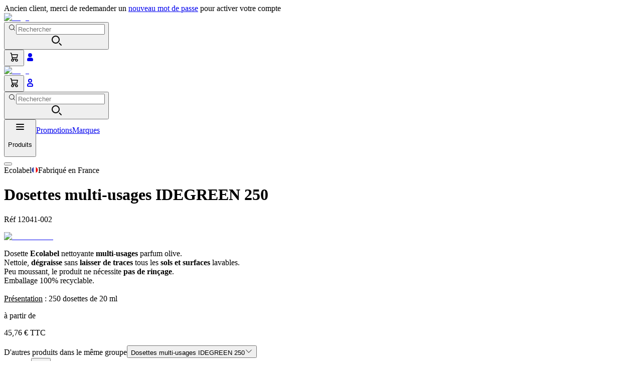

--- FILE ---
content_type: text/html; charset=utf-8
request_url: https://hyprodis.fr/produit/12041-002-dosettes-multi-usages-idegreen-250
body_size: 111055
content:
<!DOCTYPE html><html lang="fr"><head><meta charSet="utf-8"/><meta name="viewport" content="width=device-width, initial-scale=1"/><link rel="preload" as="image" imageSrcSet="/_next/image?url=https%3A%2F%2Fhyprodis.fr%2Fapi%2Fimage%3Fkey%3D40c6214f-d9e7-496c-b28f-9cde37f7ced9.jpg&amp;w=16&amp;q=75 16w, /_next/image?url=https%3A%2F%2Fhyprodis.fr%2Fapi%2Fimage%3Fkey%3D40c6214f-d9e7-496c-b28f-9cde37f7ced9.jpg&amp;w=32&amp;q=75 32w, /_next/image?url=https%3A%2F%2Fhyprodis.fr%2Fapi%2Fimage%3Fkey%3D40c6214f-d9e7-496c-b28f-9cde37f7ced9.jpg&amp;w=48&amp;q=75 48w, /_next/image?url=https%3A%2F%2Fhyprodis.fr%2Fapi%2Fimage%3Fkey%3D40c6214f-d9e7-496c-b28f-9cde37f7ced9.jpg&amp;w=64&amp;q=75 64w, /_next/image?url=https%3A%2F%2Fhyprodis.fr%2Fapi%2Fimage%3Fkey%3D40c6214f-d9e7-496c-b28f-9cde37f7ced9.jpg&amp;w=96&amp;q=75 96w, /_next/image?url=https%3A%2F%2Fhyprodis.fr%2Fapi%2Fimage%3Fkey%3D40c6214f-d9e7-496c-b28f-9cde37f7ced9.jpg&amp;w=128&amp;q=75 128w, /_next/image?url=https%3A%2F%2Fhyprodis.fr%2Fapi%2Fimage%3Fkey%3D40c6214f-d9e7-496c-b28f-9cde37f7ced9.jpg&amp;w=256&amp;q=75 256w, /_next/image?url=https%3A%2F%2Fhyprodis.fr%2Fapi%2Fimage%3Fkey%3D40c6214f-d9e7-496c-b28f-9cde37f7ced9.jpg&amp;w=384&amp;q=75 384w, /_next/image?url=https%3A%2F%2Fhyprodis.fr%2Fapi%2Fimage%3Fkey%3D40c6214f-d9e7-496c-b28f-9cde37f7ced9.jpg&amp;w=640&amp;q=75 640w, /_next/image?url=https%3A%2F%2Fhyprodis.fr%2Fapi%2Fimage%3Fkey%3D40c6214f-d9e7-496c-b28f-9cde37f7ced9.jpg&amp;w=750&amp;q=75 750w, /_next/image?url=https%3A%2F%2Fhyprodis.fr%2Fapi%2Fimage%3Fkey%3D40c6214f-d9e7-496c-b28f-9cde37f7ced9.jpg&amp;w=828&amp;q=75 828w, /_next/image?url=https%3A%2F%2Fhyprodis.fr%2Fapi%2Fimage%3Fkey%3D40c6214f-d9e7-496c-b28f-9cde37f7ced9.jpg&amp;w=1080&amp;q=75 1080w, /_next/image?url=https%3A%2F%2Fhyprodis.fr%2Fapi%2Fimage%3Fkey%3D40c6214f-d9e7-496c-b28f-9cde37f7ced9.jpg&amp;w=1200&amp;q=75 1200w, /_next/image?url=https%3A%2F%2Fhyprodis.fr%2Fapi%2Fimage%3Fkey%3D40c6214f-d9e7-496c-b28f-9cde37f7ced9.jpg&amp;w=1920&amp;q=75 1920w, /_next/image?url=https%3A%2F%2Fhyprodis.fr%2Fapi%2Fimage%3Fkey%3D40c6214f-d9e7-496c-b28f-9cde37f7ced9.jpg&amp;w=2048&amp;q=75 2048w, /_next/image?url=https%3A%2F%2Fhyprodis.fr%2Fapi%2Fimage%3Fkey%3D40c6214f-d9e7-496c-b28f-9cde37f7ced9.jpg&amp;w=3840&amp;q=75 3840w" imageSizes="(max-width: 768px) 400px, 700px" fetchPriority="high"/><link rel="stylesheet" href="/_next/static/css/aeecb35b9f616d5a.css" data-precedence="next"/><link rel="stylesheet" href="/_next/static/css/f967ebc1eaeef7c1.css" data-precedence="next"/><link rel="stylesheet" href="/_next/static/css/ef46db3751d8e999.css" data-precedence="next"/><link rel="preload" as="script" fetchPriority="low" href="/_next/static/chunks/webpack-353009e4c3ecae3a.js"/><script src="/_next/static/chunks/ac9aaa28-904612360a7a0ec2.js" async=""></script><script src="/_next/static/chunks/1499-249898a57c3e8278.js" async=""></script><script src="/_next/static/chunks/main-app-5b31a871d55e570b.js" async=""></script><script src="/_next/static/chunks/cdf17ddd-e58f92e16f7492a9.js" async=""></script><script src="/_next/static/chunks/8cf845ae-84c9bab46a01322b.js" async=""></script><script src="/_next/static/chunks/ff4a40ba-5a2ac99235a3688a.js" async=""></script><script src="/_next/static/chunks/c5cf852f-10c2a0eb35fc8dcd.js" async=""></script><script src="/_next/static/chunks/0e728847-0eb8bbf98575bbd8.js" async=""></script><script src="/_next/static/chunks/1171-78bcfa60cfc66407.js" async=""></script><script src="/_next/static/chunks/4308-79341c73d01c9dca.js" async=""></script><script src="/_next/static/chunks/6203-eed96c71768a3152.js" async=""></script><script src="/_next/static/chunks/5819-b8f8c6de78b11b80.js" async=""></script><script src="/_next/static/chunks/8375-d94f121e58ea04f0.js" async=""></script><script src="/_next/static/chunks/app/layout-80c815c659a3e08e.js" async=""></script><script src="/_next/static/chunks/2105-592148a7c80d1dbb.js" async=""></script><script src="/_next/static/chunks/1574-eb64244b14d3f18c.js" async=""></script><script src="/_next/static/chunks/9597-5e0f3a7c35630ae8.js" async=""></script><script src="/_next/static/chunks/4922-eec8bfe01b7199b1.js" async=""></script><script src="/_next/static/chunks/9849-ec0ac69cae36440f.js" async=""></script><script src="/_next/static/chunks/7609-61ef4b9dfa6241b7.js" async=""></script><script src="/_next/static/chunks/9346-641af68da3d0c905.js" async=""></script><script src="/_next/static/chunks/8932-6981cf2c759e54e2.js" async=""></script><script src="/_next/static/chunks/2114-89b45290229eb908.js" async=""></script><script src="/_next/static/chunks/5837-60ea9ff74c6716ea.js" async=""></script><script src="/_next/static/chunks/1586-602704b9d303d16c.js" async=""></script><script src="/_next/static/chunks/3636-5faf166f78a0a452.js" async=""></script><script src="/_next/static/chunks/676-c54bb4f13735943e.js" async=""></script><script src="/_next/static/chunks/7691-d80fd04d1dd27b32.js" async=""></script><script src="/_next/static/chunks/3041-dc3ba6caf3462176.js" async=""></script><script src="/_next/static/chunks/app/(layout)/layout-ea3f222bfc9ec93d.js" async=""></script><script src="/_next/static/chunks/3564-d2d3eec25aa7e065.js" async=""></script><script src="/_next/static/chunks/9866-b273f6ea72969a89.js" async=""></script><script src="/_next/static/chunks/app/(layout)/produit/%5Bproduct_slug%5D/page-ecce2079680b582f.js" async=""></script><script src="/_next/static/chunks/app/(layout)/(pages)/%5B...slug%5D/page-83267c1194dbd7a3.js" async=""></script><link rel="preload" href="https://monit.hyprodis.fr/grandlarge.js" as="script"/><meta name="next-size-adjust" content=""/><meta name="theme-color" content="black"/><title>Dosettes multi-usages IDEGREEN 250 Ecolabel | Hyprodis</title><meta name="description" content="Nettoyant polyvalent parfum olive pour le nettoyage et le dégraissage de toutes les surfaces modernes. Fait briller les surfaces traitées. Sans phosphates. Élimine efficacement les graisses et souillures organiques."/><link rel="manifest" href="/manifest.webmanifest"/><meta name="keywords" content="nettoyant, multi-usages, écologique, entretien, dégraisse, dosettes nettoyantes, IDEGREEN, produit d&#x27;entretien, nettoyant écolabel, nettoyant biodégradable, nettoyant à base végétale, nettoyant pour sols, entretien des surfaces, nettoyage professionnel, produit d&#x27;hygiène, nettoyant sans phosphate, solution de nettoyage, agent de surface, nettoyage écoresponsable, nettoyant pour cuisine, dosette de nettoyage, nettoyage sans rinçage, produit concentré, nettoyant organique, respect environnemental, nettoyage durable, nettoyage des sanitaires, certification Ecolabel, 100% recyclable, nettoyage efficace"/><link rel="canonical" href="https://hyprodis.fr/produit/12041-002-dosettes-multi-usages-idegreen-250"/><meta property="og:title" content="Hyprodis"/><meta property="og:description" content="Spécialiste des produits d&#x27;hygiène, d&#x27;entretien, de nettoyage, de désinfection et des anti nuisibles pour les professionnels et les particuliers. La référence qualité depuis 1991."/><meta property="og:url" content="https://hyprodis.fr"/><meta property="og:image:type" content="image/png"/><meta property="og:image:width" content="288"/><meta property="og:image:height" content="55"/><meta property="og:image" content="https://hyprodis.fr/opengraph-image.png?df43a7c63a15f893"/><meta property="og:type" content="website"/><meta name="twitter:card" content="summary_large_image"/><meta name="twitter:title" content="Hyprodis"/><meta name="twitter:description" content="Spécialiste des produits d&#x27;hygiène, d&#x27;entretien, de nettoyage, de désinfection et des anti nuisibles pour les professionnels et les particuliers. La référence qualité depuis 1991."/><meta name="twitter:image" content="https://hyprodis.fr/images/poll-image.jpeg"/><meta name="twitter:image:width" content="1200"/><meta name="twitter:image:height" content="500"/><meta name="twitter:image:alt" content="Hyprodis"/><link rel="icon" href="/favicon.ico" type="image/x-icon" sizes="48x48"/><script type="application/ld+json">{"@context":"https://schema.org","@type":"LocalBusiness","@id":"https://hyprodis.fr/#organization","name":"Hyprodis","legalName":"Hyprodis","description":"Spécialiste des produits d'hygiène, d'entretien, de nettoyage, de désinfection et des anti nuisibles pour les professionnels et les particuliers depuis 1991.","url":"https://hyprodis.fr","logo":"https://hyprodis.fr/logo.png","image":"https://hyprodis.fr/images/poll-image.jpeg","address":{"@type":"PostalAddress","streetAddress":"10 route de Breignou Coz, ZA du Breignou-Coz","addressLocality":"Bourg Blanc","postalCode":"29860","addressCountry":"FR","addressRegion":"Bretagne"},"geo":{"@type":"GeoCoordinates","latitude":"48.4804781","longitude":"-4.4983678"},"telephone":"+33298845271","email":"contact@hyprodis.fr","openingHoursSpecification":[{"@type":"OpeningHoursSpecification","dayOfWeek":["Monday","Tuesday","Wednesday","Thursday","Friday"],"opens":"08:00","closes":"18:00"}],"priceRange":"€€","areaServed":{"@type":"Country","name":"France"},"foundingDate":"1991","slogan":"L'hygiène, du professionnel au particulier"}</script><script type="application/ld+json">{"@context":"https://schema.org","@type":"Organization","@id":"https://hyprodis.fr/#organization","name":"Hyprodis","legalName":"Hyprodis","url":"https://hyprodis.fr","logo":"https://hyprodis.fr/logo.png","description":"Spécialiste des produits d'hygiène, d'entretien, de nettoyage, de désinfection et des anti nuisibles depuis 1991. Plus de 1500 références pour professionnels et particuliers.","foundingDate":"1991","address":{"@type":"PostalAddress","streetAddress":"10 route de Breignou Coz, ZA du Breignou-Coz","addressLocality":"Bourg Blanc","postalCode":"29860","addressCountry":"FR","addressRegion":"Bretagne"},"contactPoint":{"@type":"ContactPoint","telephone":"+33298845271","contactType":"customer service","email":"contact@hyprodis.fr","areaServed":"FR","availableLanguage":"French"}}</script><script src="/_next/static/chunks/polyfills-42372ed130431b0a.js" noModule=""></script></head><body class="__variable_f367f3 font-family-sans m-auto"><div hidden=""><!--$--><!--/$--></div><!--$--><!--/$--><script>((a,b,c,d,e,f,g,h)=>{let i=document.documentElement,j=["light","dark"];function k(b){var c;(Array.isArray(a)?a:[a]).forEach(a=>{let c="class"===a,d=c&&f?e.map(a=>f[a]||a):e;c?(i.classList.remove(...d),i.classList.add(f&&f[b]?f[b]:b)):i.setAttribute(a,b)}),c=b,h&&j.includes(c)&&(i.style.colorScheme=c)}if(d)k(d);else try{let a=localStorage.getItem(b)||c,d=g&&"system"===a?window.matchMedia("(prefers-color-scheme: dark)").matches?"dark":"light":a;k(d)}catch(a){}})("class","justd-theme","system","light",["light","dark"],null,true,true)</script><div class="relative overflow-hidden bg-gray-900"><div class="bg-primary-50"><div class="text-primary container w-full py-3 text-sm md:text-center"><div class="[&amp;_a]:font-bold [&amp;_a]:underline" style="transform:none">Ancien client, merci de redemander un <a href="https://hyprodis.fr/auth/mot-de-passe-oublie">nouveau mot de passe</a> pour activer votre compte</div></div></div></div><header data-navbar-intent="navbar" class="@container isolate flex flex-col sticky top-0 z-50 w-full transition-transform duration-300 max-md:translate-y-0"><div data-navbar-nav="true" class="group peer @md:flex hidden h-(--navbar-height) w-full items-center px-4 [--navbar-height:3.5rem] [&amp;&gt;div]:mx-auto @md:[&amp;&gt;div]:flex [&amp;&gt;div]:w-full [&amp;&gt;div]:container [&amp;&gt;div]:items-center border-b bg-navbar @md:px-6 text-navbar-fg"><div><span class="relative @md:mr-4 items-center gap-x-2 @md:px-0 px-2 @md:py-0 py-4 text-fg data-focus-visible:outline-1 data-focus-visible:outline-primary data-focused:outline-hidden hidden md:flex" data-rac="" tabindex="0" role="link"><a href="/"><img alt="Logo" loading="lazy" width="144" height="127" decoding="async" data-nimg="1" class="h-full w-auto" style="color:transparent" srcSet="/_next/image?url=%2Flogo.png&amp;w=256&amp;q=75 1x, /_next/image?url=%2Flogo.png&amp;w=384&amp;q=75 2x" src="/_next/image?url=%2Flogo.png&amp;w=384&amp;q=75"/></a></span><div data-navbar-section="true" class="flex-row items-center gap-x-3 hidden w-full px-8 md:flex"><div class="flex w-full justify-center"><button class="w-full max-w-lg"><div class="group flex min-w-10 flex-col gap-y-1.5 m-auto w-full max-w-lg" data-rac="" data-readonly="true"><div class="group flex h-10 items-center overflow-hidden rounded-lg border border-input transition duration-200 ease-out focus-within:ring-4 focus-within:ring-ring/20 focus-within:border-primary group-data-invalid:focus-within:border-danger group-data-invalid:focus-within:ring-danger/20 [&amp;&gt;[role=progressbar]]:mr-2.5 **:data-[slot=icon]:size-4 **:data-[slot=icon]:shrink-0 *:data-[slot=suffix]:mr-2.5 *:data-[slot=suffix]:text-muted-fg *:data-[slot=prefix]:ml-2.5 *:data-[slot=prefix]:text-muted-fg bg-gray-50 [&amp;&gt;[data-slot=suffix]&gt;button]:mr-[calc(var(--spacing)*-1.75)]" data-rac="" role="group"><svg xmlns="http://www.w3.org/2000/svg" width="16" height="16" fill="none" viewBox="0 0 24 24" aria-hidden="true" class="justd-icons ml-2.5 size-4 shrink-0 text-muted-fg group-data-disabled:text-muted-fg forced-colors:text-[ButtonText] forced-colors:group-data-disabled:text-[GrayText]" data-slot="icon"><path stroke="currentColor" stroke-linecap="round" stroke-linejoin="round" stroke-width="1.5" d="m20.25 20.25-4.123-4.123m0 0A7.25 7.25 0 1 0 5.873 5.873a7.25 7.25 0 0 0 10.253 10.253Z"></path></svg><input aria-label="Rechercher un produit" type="text" readOnly="" placeholder="Rechercher " tabindex="0" id="react-aria-_R_3sd9fb6nb_" aria-describedby="react-aria-_R_3sd9fb6nbH3_ react-aria-_R_3sd9fb6nbH4_" class="w-full min-w-0 px-2.5 py-2 text-base text-fg placeholder-muted-fg outline-hidden data-focused:outline-hidden sm:text-sm [&amp;::-ms-reveal]:hidden [&amp;::-webkit-search-cancel-button]:hidden" data-rac="" value=""/><span data-slot="suffix"><div class="bg-primary flex size-8 translate-x-1.5 items-center justify-center rounded-lg text-white"><svg aria-hidden="true" xmlns="http://www.w3.org/2000/svg" width="24" height="24" fill="none" viewBox="0 0 24 24" class="size-4"><path stroke="currentColor" stroke-linecap="round" stroke-width="2" d="m21 21-3.5-3.5M17 10a7 7 0 1 1-14 0 7 7 0 0 1 14 0Z"></path></svg></div></span></div></div></button></div></div><div data-navbar-section="true" class="flex-row items-center gap-x-3 ml-auto hidden md:flex"><button type="button" tabindex="0" aria-expanded="false" id="react-aria-_R_2ud9fb6nbH1_" aria-label="Voir le panier" class="outline-offset-2 forced-colors:outline-[Highlight] kbt32x relative inline-flex items-center justify-center gap-x-2 border font-medium forced-colors:[--button-icon:ButtonText] forced-colors:data-hovered:[--button-icon:ButtonText] *:data-[slot=icon]:-mx-0.5 *:data-[slot=icon]:my-1 *:data-[slot=icon]:size-4 *:data-[slot=icon]:shrink-0 *:data-[slot=icon]:text-current/60 *:data-[slot=avatar]:-mx-0.5 *:data-[slot=avatar]:my-1 *:data-[slot=avatar]:*:size-4 *:data-[slot=avatar]:size-4 *:data-[slot=avatar]:shrink-0 outline-primary [--btn-bg:theme(--color-primary/95%)] [--btn-border:var(--color-primary)] [--btn-fg:var(--color-primary-fg)] [--btn-bg-hovered:theme(--color-primary/87%)] [--btn-border-hovered:theme(--color-primary/87%)] border-transparent data-hovered:bg-secondary data-pressed:bg-secondary size-9 shrink-0 **:data-[slot=icon]:text-current rounded-lg cursor-pointer forced-colors:data-disabled:text-[GrayText] outline-0" data-rac=""><div class="relative inline-flex shrink-0"><svg aria-hidden="true" xmlns="http://www.w3.org/2000/svg" width="24" height="24" fill="none" viewBox="0 0 24 24" class="text-gray-500" stroke-width="1.5"><path stroke="currentColor" stroke-linecap="round" stroke-linejoin="round" stroke-width="1.5" d="M5 4h1.5L9 16m0 0h8m-8 0a2 2 0 1 0 0 4 2 2 0 0 0 0-4Zm8 0a2 2 0 1 0 0 4 2 2 0 0 0 0-4Zm-8.5-3h9.25L19 7H7.312"></path></svg><span hidden="" class="flex z-10 flex-wrap absolute box-border rounded-full whitespace-nowrap place-content-center origin-center items-center select-none font-regular scale-100 opacity-100 subpixel-antialiased px-1 text-xs size-4 top-[10%] right-[10%] translate-x-1/2 -translate-y-1/2 bg-danger text-danger-fg">0</span></div></button><a aria-label="Voir le compte" class="outline-offset-2 forced-colors:outline-[Highlight] kbt32x relative inline-flex items-center justify-center gap-x-2 border font-medium forced-colors:[--button-icon:ButtonText] forced-colors:data-hovered:[--button-icon:ButtonText] *:data-[slot=icon]:-mx-0.5 *:data-[slot=icon]:my-1 *:data-[slot=icon]:size-4 *:data-[slot=icon]:shrink-0 *:data-[slot=icon]:text-current/60 *:data-[slot=avatar]:-mx-0.5 *:data-[slot=avatar]:my-1 *:data-[slot=avatar]:*:size-4 *:data-[slot=avatar]:size-4 *:data-[slot=avatar]:shrink-0 outline-primary [--btn-bg:theme(--color-primary/95%)] [--btn-border:var(--color-primary)] [--btn-fg:var(--color-primary-fg)] [--btn-bg-hovered:theme(--color-primary/87%)] [--btn-border-hovered:theme(--color-primary/87%)] border-transparent data-hovered:bg-secondary data-pressed:bg-secondary size-9 shrink-0 **:data-[slot=icon]:text-current rounded-lg cursor-pointer forced-colors:data-disabled:text-[GrayText] outline-0" href="/auth/connexion"><svg aria-hidden="true" xmlns="http://www.w3.org/2000/svg" width="24" height="24" fill="currentColor" viewBox="0 0 24 24" class="hidden text-gray-500 md:block"><path fill-rule="evenodd" d="M12 4a4 4 0 1 0 0 8 4 4 0 0 0 0-8Zm-2 9a4 4 0 0 0-4 4v1a2 2 0 0 0 2 2h8a2 2 0 0 0 2-2v-1a4 4 0 0 0-4-4h-4Z" clip-rule="evenodd"></path></svg></a></div></div></div><div class="flex md:hidden justify-between bg-navbar text-navbar-fg peer-has-[[data-navbar-intent=floating]]:border h-14 px-4 border-b-0"><div class="flex items-center @md:gap-3 gap-2"><a href="/"><img alt="Logo" loading="lazy" width="144" height="127" decoding="async" data-nimg="1" class="h-full w-auto" style="color:transparent" srcSet="/_next/image?url=%2Flogo.png&amp;w=256&amp;q=75 1x, /_next/image?url=%2Flogo.png&amp;w=384&amp;q=75 2x" src="/_next/image?url=%2Flogo.png&amp;w=384&amp;q=75"/></a></div><div class="flex items-center @md:gap-3 gap-2"><button type="button" tabindex="0" aria-expanded="false" id="react-aria-_R_1cl9fb6nbH1_" aria-label="Voir le panier" class="outline-offset-2 forced-colors:outline-[Highlight] kbt32x relative inline-flex items-center justify-center gap-x-2 border font-medium forced-colors:[--button-icon:ButtonText] forced-colors:data-hovered:[--button-icon:ButtonText] *:data-[slot=icon]:-mx-0.5 *:data-[slot=icon]:my-1 *:data-[slot=icon]:size-4 *:data-[slot=icon]:shrink-0 *:data-[slot=icon]:text-current/60 *:data-[slot=avatar]:-mx-0.5 *:data-[slot=avatar]:my-1 *:data-[slot=avatar]:*:size-4 *:data-[slot=avatar]:size-4 *:data-[slot=avatar]:shrink-0 outline-primary [--btn-bg:theme(--color-primary/95%)] [--btn-border:var(--color-primary)] [--btn-fg:var(--color-primary-fg)] [--btn-bg-hovered:theme(--color-primary/87%)] [--btn-border-hovered:theme(--color-primary/87%)] border-transparent data-hovered:bg-secondary data-pressed:bg-secondary size-9 shrink-0 **:data-[slot=icon]:text-current rounded-lg cursor-pointer forced-colors:data-disabled:text-[GrayText] outline-0" data-rac=""><div class="relative inline-flex shrink-0"><svg aria-hidden="true" xmlns="http://www.w3.org/2000/svg" width="24" height="24" fill="none" viewBox="0 0 24 24" class="text-gray-500" stroke-width="1.5"><path stroke="currentColor" stroke-linecap="round" stroke-linejoin="round" stroke-width="1.5" d="M5 4h1.5L9 16m0 0h8m-8 0a2 2 0 1 0 0 4 2 2 0 0 0 0-4Zm8 0a2 2 0 1 0 0 4 2 2 0 0 0 0-4Zm-8.5-3h9.25L19 7H7.312"></path></svg><span hidden="" class="flex z-10 flex-wrap absolute box-border rounded-full whitespace-nowrap place-content-center origin-center items-center select-none font-regular scale-100 opacity-100 subpixel-antialiased px-1 text-xs size-4 top-[10%] right-[10%] translate-x-1/2 -translate-y-1/2 bg-danger text-danger-fg">0</span></div></button><a class="outline-offset-2 forced-colors:outline-[Highlight] kbt32x relative inline-flex items-center justify-center gap-x-2 border font-medium forced-colors:[--button-icon:ButtonText] forced-colors:data-hovered:[--button-icon:ButtonText] *:data-[slot=icon]:-mx-0.5 *:data-[slot=icon]:my-1 *:data-[slot=icon]:size-4 *:data-[slot=icon]:shrink-0 *:data-[slot=icon]:text-current/60 *:data-[slot=avatar]:-mx-0.5 *:data-[slot=avatar]:my-1 *:data-[slot=avatar]:*:size-4 *:data-[slot=avatar]:size-4 *:data-[slot=avatar]:shrink-0 outline-primary [--btn-bg:theme(--color-primary/95%)] [--btn-border:var(--color-primary)] [--btn-fg:var(--color-primary-fg)] [--btn-bg-hovered:theme(--color-primary/87%)] [--btn-border-hovered:theme(--color-primary/87%)] border-transparent data-hovered:bg-secondary data-pressed:bg-secondary size-9 shrink-0 **:data-[slot=icon]:text-current rounded-lg cursor-pointer forced-colors:data-disabled:text-[GrayText] outline-0" href="/auth/connexion"><svg aria-hidden="true" xmlns="http://www.w3.org/2000/svg" width="24" height="24" fill="none" viewBox="0 0 24 24" class="text-gray-500 md:hidden"><path stroke="currentColor" stroke-width="2" d="M7 17v1a1 1 0 0 0 1 1h8a1 1 0 0 0 1-1v-1a3 3 0 0 0-3-3h-4a3 3 0 0 0-3 3Zm8-9a3 3 0 1 1-6 0 3 3 0 0 1 6 0Z"></path></svg></a></div></div><div class="flex justify-between bg-navbar text-navbar-fg peer-has-[[data-navbar-intent=floating]]:border h-14 border-b px-4 pb-3 md:hidden"><div class="flex w-full justify-center"><button class="w-full max-w-lg"><div class="group flex min-w-10 flex-col gap-y-1.5 m-auto w-full max-w-lg" data-rac="" data-readonly="true"><div class="group flex h-10 items-center overflow-hidden rounded-lg border border-input transition duration-200 ease-out focus-within:ring-4 focus-within:ring-ring/20 focus-within:border-primary group-data-invalid:focus-within:border-danger group-data-invalid:focus-within:ring-danger/20 [&amp;&gt;[role=progressbar]]:mr-2.5 **:data-[slot=icon]:size-4 **:data-[slot=icon]:shrink-0 *:data-[slot=suffix]:mr-2.5 *:data-[slot=suffix]:text-muted-fg *:data-[slot=prefix]:ml-2.5 *:data-[slot=prefix]:text-muted-fg bg-gray-50 [&amp;&gt;[data-slot=suffix]&gt;button]:mr-[calc(var(--spacing)*-1.75)]" data-rac="" role="group"><svg xmlns="http://www.w3.org/2000/svg" width="16" height="16" fill="none" viewBox="0 0 24 24" aria-hidden="true" class="justd-icons ml-2.5 size-4 shrink-0 text-muted-fg group-data-disabled:text-muted-fg forced-colors:text-[ButtonText] forced-colors:group-data-disabled:text-[GrayText]" data-slot="icon"><path stroke="currentColor" stroke-linecap="round" stroke-linejoin="round" stroke-width="1.5" d="m20.25 20.25-4.123-4.123m0 0A7.25 7.25 0 1 0 5.873 5.873a7.25 7.25 0 0 0 10.253 10.253Z"></path></svg><input aria-label="Rechercher un produit" type="text" readOnly="" placeholder="Rechercher " tabindex="0" id="react-aria-_R_et9fb6nb_" aria-describedby="react-aria-_R_et9fb6nbH3_ react-aria-_R_et9fb6nbH4_" class="w-full min-w-0 px-2.5 py-2 text-base text-fg placeholder-muted-fg outline-hidden data-focused:outline-hidden sm:text-sm [&amp;::-ms-reveal]:hidden [&amp;::-webkit-search-cancel-button]:hidden" data-rac="" value=""/><span data-slot="suffix"><div class="bg-primary flex size-8 translate-x-1.5 items-center justify-center rounded-lg text-white"><svg aria-hidden="true" xmlns="http://www.w3.org/2000/svg" width="24" height="24" fill="none" viewBox="0 0 24 24" class="size-4"><path stroke="currentColor" stroke-linecap="round" stroke-width="2" d="m21 21-3.5-3.5M17 10a7 7 0 1 1-14 0 7 7 0 0 1 14 0Z"></path></svg></div></span></div></div></button></div></div><main data-navbar-intent="navbar" class="flex flex-1 flex-col"><div class="grow"></div></main></header><div class="hidden gap-8 border-b text-sm md:flex"><div class="container gap-8 py-3 text-sm md:flex"><button type="button" tabindex="0" aria-expanded="false" id="react-aria-_R_1f9fb6nbH1_" class="flex cursor-pointer items-center gap-1" data-rac=""><svg aria-hidden="true" xmlns="http://www.w3.org/2000/svg" width="24" height="24" fill="none" viewBox="0 0 24 24" class="size-6"><path stroke="currentColor" stroke-linecap="round" stroke-width="2" d="M5 7h14M5 12h14M5 17h14"></path></svg><p>Produits</p></button><a class="my-auto" href="/promotions">Promotions</a><a class="my-auto" href="/marques">Marques</a></div></div><div id="main-container" class=""><main><script type="application/ld+json">{"@context":"https://schema.org","@type":"Product","name":"Dosettes multi-usages IDEGREEN 250","image":["https://hyprodis.fr/api/image?key=40c6214f-d9e7-496c-b28f-9cde37f7ced9.jpg"],"description":"<p>Dosette <strong>Ecolabel </strong>nettoyante <strong>multi-usages</strong> parfum olive.<br>Nettoie, <strong>dégraisse</strong> sans<strong> laisser de traces</strong> tous les <strong>sols et surfaces</strong> lavables.<br>Peu moussant, le produit ne nécessite <strong>pas de rinçage</strong>.<br>Emballage 100% recyclable.&nbsp;&nbsp;<br><br><u>Présentation</u> : 250 dosettes de 20 ml</p>","brand":{"@type":"Brand","name":"IDEGREEN"},"offers":{"@type":"Offer","priceCurrency":"EUR","price":45.76,"availability":"https://schema.org/InStock"}}</script><div class="space-y-11 md:space-y-24"><div class="container"><div class="flex items-center justify-between py-6"></div><div class="grid gap-8 md:grid-cols-2"><div class="relative h-full w-full min-w-0 flex-none"><div class="w-full flex-none"><div class="relative mx-auto aspect-square h-full w-full flex-none"><img alt="" fetchPriority="high" decoding="async" data-nimg="fill" class="h-full w-full object-contain" style="position:absolute;height:100%;width:100%;left:0;top:0;right:0;bottom:0;color:transparent" sizes="(max-width: 768px) 400px, 700px" srcSet="/_next/image?url=https%3A%2F%2Fhyprodis.fr%2Fapi%2Fimage%3Fkey%3D40c6214f-d9e7-496c-b28f-9cde37f7ced9.jpg&amp;w=16&amp;q=75 16w, /_next/image?url=https%3A%2F%2Fhyprodis.fr%2Fapi%2Fimage%3Fkey%3D40c6214f-d9e7-496c-b28f-9cde37f7ced9.jpg&amp;w=32&amp;q=75 32w, /_next/image?url=https%3A%2F%2Fhyprodis.fr%2Fapi%2Fimage%3Fkey%3D40c6214f-d9e7-496c-b28f-9cde37f7ced9.jpg&amp;w=48&amp;q=75 48w, /_next/image?url=https%3A%2F%2Fhyprodis.fr%2Fapi%2Fimage%3Fkey%3D40c6214f-d9e7-496c-b28f-9cde37f7ced9.jpg&amp;w=64&amp;q=75 64w, /_next/image?url=https%3A%2F%2Fhyprodis.fr%2Fapi%2Fimage%3Fkey%3D40c6214f-d9e7-496c-b28f-9cde37f7ced9.jpg&amp;w=96&amp;q=75 96w, /_next/image?url=https%3A%2F%2Fhyprodis.fr%2Fapi%2Fimage%3Fkey%3D40c6214f-d9e7-496c-b28f-9cde37f7ced9.jpg&amp;w=128&amp;q=75 128w, /_next/image?url=https%3A%2F%2Fhyprodis.fr%2Fapi%2Fimage%3Fkey%3D40c6214f-d9e7-496c-b28f-9cde37f7ced9.jpg&amp;w=256&amp;q=75 256w, /_next/image?url=https%3A%2F%2Fhyprodis.fr%2Fapi%2Fimage%3Fkey%3D40c6214f-d9e7-496c-b28f-9cde37f7ced9.jpg&amp;w=384&amp;q=75 384w, /_next/image?url=https%3A%2F%2Fhyprodis.fr%2Fapi%2Fimage%3Fkey%3D40c6214f-d9e7-496c-b28f-9cde37f7ced9.jpg&amp;w=640&amp;q=75 640w, /_next/image?url=https%3A%2F%2Fhyprodis.fr%2Fapi%2Fimage%3Fkey%3D40c6214f-d9e7-496c-b28f-9cde37f7ced9.jpg&amp;w=750&amp;q=75 750w, /_next/image?url=https%3A%2F%2Fhyprodis.fr%2Fapi%2Fimage%3Fkey%3D40c6214f-d9e7-496c-b28f-9cde37f7ced9.jpg&amp;w=828&amp;q=75 828w, /_next/image?url=https%3A%2F%2Fhyprodis.fr%2Fapi%2Fimage%3Fkey%3D40c6214f-d9e7-496c-b28f-9cde37f7ced9.jpg&amp;w=1080&amp;q=75 1080w, /_next/image?url=https%3A%2F%2Fhyprodis.fr%2Fapi%2Fimage%3Fkey%3D40c6214f-d9e7-496c-b28f-9cde37f7ced9.jpg&amp;w=1200&amp;q=75 1200w, /_next/image?url=https%3A%2F%2Fhyprodis.fr%2Fapi%2Fimage%3Fkey%3D40c6214f-d9e7-496c-b28f-9cde37f7ced9.jpg&amp;w=1920&amp;q=75 1920w, /_next/image?url=https%3A%2F%2Fhyprodis.fr%2Fapi%2Fimage%3Fkey%3D40c6214f-d9e7-496c-b28f-9cde37f7ced9.jpg&amp;w=2048&amp;q=75 2048w, /_next/image?url=https%3A%2F%2Fhyprodis.fr%2Fapi%2Fimage%3Fkey%3D40c6214f-d9e7-496c-b28f-9cde37f7ced9.jpg&amp;w=3840&amp;q=75 3840w" src="/_next/image?url=https%3A%2F%2Fhyprodis.fr%2Fapi%2Fimage%3Fkey%3D40c6214f-d9e7-496c-b28f-9cde37f7ced9.jpg&amp;w=3840&amp;q=75"/></div></div><div class="-mx-2 mt-4 -mb-4 flex w-full max-w-full snap-x gap-4 overflow-x-auto px-2 pt-2 pb-4"><button aria-label="Voir l&#x27;image 1" class="ring-offset-bg data-[selected=true]:ring-primary relative aspect-video h-24 flex-none cursor-pointer snap-start items-center justify-center overflow-hidden rounded-lg transition-shadow data-[selected=true]:ring-2 data-[selected=true]:ring-offset-2 data-[selected=true]:outline-none" data-selected="true"><img alt="" fetchPriority="high" loading="lazy" decoding="async" data-nimg="fill" class="object-contain" style="position:absolute;height:100%;width:100%;left:0;top:0;right:0;bottom:0;color:transparent" sizes="200px" srcSet="/_next/image?url=https%3A%2F%2Fhyprodis.fr%2Fapi%2Fimage%3Fkey%3D40c6214f-d9e7-496c-b28f-9cde37f7ced9.jpg&amp;w=16&amp;q=75 16w, /_next/image?url=https%3A%2F%2Fhyprodis.fr%2Fapi%2Fimage%3Fkey%3D40c6214f-d9e7-496c-b28f-9cde37f7ced9.jpg&amp;w=32&amp;q=75 32w, /_next/image?url=https%3A%2F%2Fhyprodis.fr%2Fapi%2Fimage%3Fkey%3D40c6214f-d9e7-496c-b28f-9cde37f7ced9.jpg&amp;w=48&amp;q=75 48w, /_next/image?url=https%3A%2F%2Fhyprodis.fr%2Fapi%2Fimage%3Fkey%3D40c6214f-d9e7-496c-b28f-9cde37f7ced9.jpg&amp;w=64&amp;q=75 64w, /_next/image?url=https%3A%2F%2Fhyprodis.fr%2Fapi%2Fimage%3Fkey%3D40c6214f-d9e7-496c-b28f-9cde37f7ced9.jpg&amp;w=96&amp;q=75 96w, /_next/image?url=https%3A%2F%2Fhyprodis.fr%2Fapi%2Fimage%3Fkey%3D40c6214f-d9e7-496c-b28f-9cde37f7ced9.jpg&amp;w=128&amp;q=75 128w, /_next/image?url=https%3A%2F%2Fhyprodis.fr%2Fapi%2Fimage%3Fkey%3D40c6214f-d9e7-496c-b28f-9cde37f7ced9.jpg&amp;w=256&amp;q=75 256w, /_next/image?url=https%3A%2F%2Fhyprodis.fr%2Fapi%2Fimage%3Fkey%3D40c6214f-d9e7-496c-b28f-9cde37f7ced9.jpg&amp;w=384&amp;q=75 384w, /_next/image?url=https%3A%2F%2Fhyprodis.fr%2Fapi%2Fimage%3Fkey%3D40c6214f-d9e7-496c-b28f-9cde37f7ced9.jpg&amp;w=640&amp;q=75 640w, /_next/image?url=https%3A%2F%2Fhyprodis.fr%2Fapi%2Fimage%3Fkey%3D40c6214f-d9e7-496c-b28f-9cde37f7ced9.jpg&amp;w=750&amp;q=75 750w, /_next/image?url=https%3A%2F%2Fhyprodis.fr%2Fapi%2Fimage%3Fkey%3D40c6214f-d9e7-496c-b28f-9cde37f7ced9.jpg&amp;w=828&amp;q=75 828w, /_next/image?url=https%3A%2F%2Fhyprodis.fr%2Fapi%2Fimage%3Fkey%3D40c6214f-d9e7-496c-b28f-9cde37f7ced9.jpg&amp;w=1080&amp;q=75 1080w, /_next/image?url=https%3A%2F%2Fhyprodis.fr%2Fapi%2Fimage%3Fkey%3D40c6214f-d9e7-496c-b28f-9cde37f7ced9.jpg&amp;w=1200&amp;q=75 1200w, /_next/image?url=https%3A%2F%2Fhyprodis.fr%2Fapi%2Fimage%3Fkey%3D40c6214f-d9e7-496c-b28f-9cde37f7ced9.jpg&amp;w=1920&amp;q=75 1920w, /_next/image?url=https%3A%2F%2Fhyprodis.fr%2Fapi%2Fimage%3Fkey%3D40c6214f-d9e7-496c-b28f-9cde37f7ced9.jpg&amp;w=2048&amp;q=75 2048w, /_next/image?url=https%3A%2F%2Fhyprodis.fr%2Fapi%2Fimage%3Fkey%3D40c6214f-d9e7-496c-b28f-9cde37f7ced9.jpg&amp;w=3840&amp;q=75 3840w" src="/_next/image?url=https%3A%2F%2Fhyprodis.fr%2Fapi%2Fimage%3Fkey%3D40c6214f-d9e7-496c-b28f-9cde37f7ced9.jpg&amp;w=3840&amp;q=75"/></button></div></div><div class="space-y-8"><div class="flex flex-col gap-8 md:flex-row"><div class="flex-1 space-y-4"><div class="flex flex-wrap gap-1"><span class="inline-flex items-center gap-x-1.5 py-0.5 font-medium text-xs/5 **:data-[slot=icon]:size-3 forced-colors:outline bg-emerald-500/15 text-emerald-700 group-data-hovered:bg-emerald-500/25 dark:bg-emerald-500/10 dark:text-emerald-400 dark:group-data-hovered:bg-emerald-500/20 rounded-md px-1.5">Ecolabel</span><span class="inline-flex items-center gap-x-1.5 py-0.5 font-medium text-xs/5 **:data-[slot=icon]:size-3 forced-colors:outline [--badge-primary:color-mix(in_oklab,var(--color-primary)_10%,white_90%)] [--badge-primary-fg:color-mix(in_oklab,var(--color-primary)_60%,white_40%)] bg-(--badge-primary) dark:bg-primary/15 text-primary dark:text-(--badge-primary-fg) group-data-hovered:bg-[color-mix(in_oklab,var(--color-primary)_15%,white_85%)] dark:group-data-hovered:bg-primary/20 rounded-md px-1.5"><svg xmlns="http://www.w3.org/2000/svg" width="13" height="12" viewBox="0 0 13 12" fill="none"><g clip-path="url(#clip0_3434_18715)"><rect x="0.328125" width="12" height="12" rx="6" fill="white"></rect><path fill-rule="evenodd" clip-rule="evenodd" d="M8.32812 0H13.3281V12H8.32812V0Z" fill="#F50100"></path><path fill-rule="evenodd" clip-rule="evenodd" d="M-1.67188 0H4.32812V12H-1.67188V0Z" fill="#2E42A5"></path><path fill-rule="evenodd" clip-rule="evenodd" d="M4.32812 0H8.32812V12H4.32812V0Z" fill="#F7FCFF"></path></g><defs><clipPath id="clip0_3434_18715"><rect x="0.328125" width="12" height="12" rx="6" fill="white"></rect></clipPath></defs></svg>Fabriqué en France</span></div><div class=""><h1 class="text-2xl font-semibold">Dosettes multi-usages IDEGREEN 250</h1><p class="text-muted-fg text-xs uppercase">Réf 12041-002</p></div></div><a class="flex items-center gap-x-2" href="/recherche?brands=idegreen"><img alt="IDEGREEN" loading="lazy" width="83" height="83" decoding="async" data-nimg="1" class="h-20 w-20 object-contain" style="color:transparent" srcSet="/_next/image?url=https%3A%2F%2Fhyprodis.fr%2Fapi%2Fimage%3Fkey%3D59fd39f3-563d-43e2-bc31-00c6f5e18a60.jpg&amp;w=96&amp;q=75 1x, /_next/image?url=https%3A%2F%2Fhyprodis.fr%2Fapi%2Fimage%3Fkey%3D59fd39f3-563d-43e2-bc31-00c6f5e18a60.jpg&amp;w=256&amp;q=75 2x" src="/_next/image?url=https%3A%2F%2Fhyprodis.fr%2Fapi%2Fimage%3Fkey%3D59fd39f3-563d-43e2-bc31-00c6f5e18a60.jpg&amp;w=256&amp;q=75"/></a></div><div class="text-muted-fg short-description"><p>Dosette <strong>Ecolabel </strong>nettoyante <strong>multi-usages</strong> parfum olive.<br>Nettoie, <strong>dégraisse</strong> sans<strong> laisser de traces</strong> tous les <strong>sols et surfaces</strong> lavables.<br>Peu moussant, le produit ne nécessite <strong>pas de rinçage</strong>.<br>Emballage 100% recyclable.&nbsp;&nbsp;<br><br><u>Présentation</u> : 250 dosettes de 20 ml</p></div><div class="space-y-2"><div class=""><span class="text-muted-fg text-sm">à partir de <!-- --> </span><div class="flex flex-col gap-y-2 md:flex-row md:items-center md:gap-x-3"><p class="text-3xl font-bold">45,76 € TTC</p></div></div></div><div id="product-action" class="space-y-5"><template data-react-aria-hidden="true"><section aria-label="List item" role="dialog" tabindex="-1" class="peer/dialog group/dialog relative flex max-h-[inherit] flex-col overflow-hidden outline-hidden [scrollbar-width:thin] [&amp;::-webkit-scrollbar]:size-0.5" data-rac=""></section></template><div class="group flex flex-col gap-y-1.5 w-full" data-rac=""><span class="w-fit cursor-default font-medium text-secondary-fg text-sm" id="react-aria-_R_4ckqav5ubrpfb6nbH3_">D&#x27;autres produits dans le même groupe</span><button id="react-aria-_R_4ckqav5ubrpfb6nbH2_" type="button" tabindex="0" aria-labelledby="react-aria-_R_4ckqav5ubrpfb6nbH7_ react-aria-_R_4ckqav5ubrpfb6nbH3_" aria-describedby="react-aria-_R_4ckqav5ubrpfb6nbH5_ react-aria-_R_4ckqav5ubrpfb6nbH6_" aria-haspopup="listbox" aria-expanded="false" class="btr flex h-10 w-full cursor-default items-center gap-4 gap-x-2 rounded-lg border border-input py-2 pr-2 pl-3 text-start shadow-[inset_0_1px_0_0_rgba(255,255,255,0.1)] transition group-disabled:opacity-50 **:data-[slot=icon]:size-4 dark:shadow-none group-data-open:border-ring/70 group-data-open:ring-4 group-data-open:ring-ring/20 text-fg group-invalid:border-danger group-invalid:ring-danger/20 forced-colors:group-invalid:border-[Mark]" data-rac=""><span id="react-aria-_R_4ckqav5ubrpfb6nbH7_" data-slot="select-value" class="*:data-[slot=icon]:-mx-0.5 *:data-[slot=avatar]:-mx-0.5 *:data-[slot=avatar]:*:-mx-0.5 grid flex-1 grid-cols-[auto_1fr] items-center text-base data-placeholder:text-muted-fg *:data-[slot=avatar]:*:mr-2 *:data-[slot=avatar]:mr-2 *:data-[slot=icon]:mr-2 sm:text-sm [&amp;_[slot=description]]:hidden" data-rac=""><span class="col-start-2 justify-start text-left" slot="label">Dosettes multi-usages IDEGREEN 250</span></span><svg xmlns="http://www.w3.org/2000/svg" width="16" height="16" fill="none" viewBox="0 0 24 24" aria-hidden="true" class="justd-icons size-4 shrink-0 text-muted-fg duration-300 group-disabled:opacity-50 group-data-open:rotate-180 group-data-open:text-fg forced-colors:text-[ButtonText] forced-colors:group-disabled:text-[GrayText]" data-slot="icon"><path stroke="currentColor" stroke-linecap="round" stroke-linejoin="round" stroke-width="1.5" d="m20 9-8 8-8-8"></path></svg></button></div><div style="border:0;clip:rect(0 0 0 0);clip-path:inset(50%);height:1px;margin:-1px;overflow:hidden;padding:0;position:absolute;width:1px;white-space:nowrap" aria-hidden="true" data-react-aria-prevent-focus="true" data-a11y-ignore="aria-hidden-focus" data-testid="hidden-select-container"><label><select tabindex="-1"><option></option><option value="nettoyant-multi-usages-ecologique-idegreen-ecolabel-5-litres">Nettoyant multi-usages écologique IDEGREEN écolabel 5 litres</option><option value="dosettes-multi-usages-idegreen-250" selected="">Dosettes multi-usages IDEGREEN 250</option><option value="dosettes-multi-usages-idegreen-25">Dosettes multi-usages IDEGREEN  25</option></select></label></div><div class="flex items-end gap-x-5"><template data-react-aria-hidden="true"><section aria-label="List item" role="dialog" tabindex="-1" class="peer/dialog group/dialog relative flex max-h-[inherit] flex-col overflow-hidden outline-hidden [scrollbar-width:thin] [&amp;::-webkit-scrollbar]:size-0.5" data-rac=""></section></template><div class="group flex flex-col gap-y-1.5 w-[74px]" data-rac=""><span class="w-fit cursor-default font-medium text-secondary-fg text-sm" id="react-aria-_R_ikkqav5ubrpfb6nbH3_">Quantité</span><button id="react-aria-_R_ikkqav5ubrpfb6nbH2_" type="button" tabindex="0" aria-labelledby="react-aria-_R_ikkqav5ubrpfb6nbH7_ react-aria-_R_ikkqav5ubrpfb6nbH3_" aria-describedby="react-aria-_R_ikkqav5ubrpfb6nbH5_ react-aria-_R_ikkqav5ubrpfb6nbH6_" aria-haspopup="listbox" aria-expanded="false" class="btr flex h-10 w-full cursor-default items-center gap-4 gap-x-2 rounded-lg border border-input py-2 pr-2 pl-3 text-start shadow-[inset_0_1px_0_0_rgba(255,255,255,0.1)] transition group-disabled:opacity-50 **:data-[slot=icon]:size-4 dark:shadow-none group-data-open:border-ring/70 group-data-open:ring-4 group-data-open:ring-ring/20 text-fg group-invalid:border-danger group-invalid:ring-danger/20 forced-colors:group-invalid:border-[Mark]" data-rac=""><span id="react-aria-_R_ikkqav5ubrpfb6nbH7_" data-slot="select-value" class="*:data-[slot=icon]:-mx-0.5 *:data-[slot=avatar]:-mx-0.5 *:data-[slot=avatar]:*:-mx-0.5 grid flex-1 grid-cols-[auto_1fr] items-center text-base data-placeholder:text-muted-fg *:data-[slot=avatar]:*:mr-2 *:data-[slot=avatar]:mr-2 *:data-[slot=icon]:mr-2 sm:text-sm [&amp;_[slot=description]]:hidden" data-rac=""><span class="col-start-2" slot="label">1</span></span><svg xmlns="http://www.w3.org/2000/svg" width="16" height="16" fill="none" viewBox="0 0 24 24" aria-hidden="true" class="justd-icons size-4 shrink-0 text-muted-fg duration-300 group-disabled:opacity-50 group-data-open:rotate-180 group-data-open:text-fg forced-colors:text-[ButtonText] forced-colors:group-disabled:text-[GrayText]" data-slot="icon"><path stroke="currentColor" stroke-linecap="round" stroke-linejoin="round" stroke-width="1.5" d="m20 9-8 8-8-8"></path></svg></button></div><div style="border:0;clip:rect(0 0 0 0);clip-path:inset(50%);height:1px;margin:-1px;overflow:hidden;padding:0;position:absolute;width:1px;white-space:nowrap" aria-hidden="true" data-react-aria-prevent-focus="true" data-a11y-ignore="aria-hidden-focus" data-testid="hidden-select-container"><label><select tabindex="-1"><option></option><option value="1" selected="">1</option><option value="2">2</option><option value="3">3</option><option value="4">4</option><option value="5">5</option><option value="6">6</option><option value="7">7</option><option value="8">8</option><option value="9">9</option><option value="10">10</option><option value="11">11</option><option value="12">12</option><option value="13">13</option><option value="14">14</option><option value="15">15</option><option value="16">16</option><option value="17">17</option><option value="18">18</option><option value="19">19</option><option value="20">20</option><option value="21">21</option><option value="22">22</option><option value="23">23</option><option value="24">24</option><option value="25">25</option><option value="26">26</option><option value="27">27</option><option value="28">28</option><option value="29">29</option><option value="30">30</option><option value="31">31</option><option value="32">32</option><option value="33">33</option><option value="34">34</option><option value="35">35</option><option value="36">36</option><option value="37">37</option><option value="38">38</option><option value="39">39</option><option value="40">40</option><option value="41">41</option><option value="42">42</option><option value="43">43</option><option value="44">44</option><option value="45">45</option><option value="46">46</option><option value="47">47</option><option value="48">48</option><option value="49">49</option><option value="50">50</option></select></label></div><button type="button" tabindex="0" class="outline-offset-2 forced-colors:outline-[Highlight] kbt32x relative inline-flex items-center justify-center gap-x-2 border font-medium forced-colors:[--button-icon:ButtonText] forced-colors:data-hovered:[--button-icon:ButtonText] *:data-[slot=icon]:-mx-0.5 *:data-[slot=icon]:my-1 *:data-[slot=icon]:size-4 *:data-[slot=icon]:shrink-0 *:data-[slot=icon]:text-current/60 *:data-[slot=avatar]:-mx-0.5 *:data-[slot=avatar]:my-1 *:data-[slot=avatar]:*:size-4 *:data-[slot=avatar]:size-4 *:data-[slot=avatar]:shrink-0 outline-primary [--btn-bg:theme(--color-primary/95%)] [--btn-border:var(--color-primary)] [--btn-fg:var(--color-primary-fg)] [--btn-bg-hovered:theme(--color-primary/87%)] [--btn-border-hovered:theme(--color-primary/87%)] inset-ring-0 inset-ring-(--btn-border) border-(--btn-border) bg-(--btn-bg) text-(--btn-fg) data-hovered:bg-(--btn-bg-hovered) data-hovered:ring-(--btn-border-hovered) data-hovered:*:data-[slot=icon]:text-current/90 data-pressed:bg-(--btn-bg) data-pressed:*:data-[slot=icon]:text-current h-10 px-4 text-base sm:text-sm/6 rounded-lg cursor-pointer forced-colors:data-disabled:text-[GrayText] outline-0 w-full" data-rac="" id="react-aria-_R_4kkqav5ubrpfb6nb_">Ajouter au panier</button></div><div class="flex items-center justify-between"><div class="flex items-center gap-x-2"><div class="size-2 rounded-full bg-green-400"></div><p class="text-muted-fg text-sm">En stock</p></div><p class="text-muted-fg text-sm">+ 45 points de fidélité</p></div><div class="has-[*]:rounded-lg has-[*]:border"></div></div><div class="space-y-3.5 border-t pt-8"><div class="grid gap-8 md:grid-cols-3"><div class="flex items-start gap-x-3"><svg width="24" height="24" fill="none" class="size-9 text-primary shrink-0" stroke-width="2" viewBox="0 0 24 24" xmlns="http://www.w3.org/2000/svg"><path stroke="currentColor" stroke-linecap="round" stroke-linejoin="round" d="M10 21v-9m3-4H7.5a2.5 2.5 0 1 1 0-5c1.5 0 2.875 1.25 3.875 2.5M14 21v-9m-9 0h14v8a1 1 0 0 1-1 1H6a1 1 0 0 1-1-1zM4 8h16a1 1 0 0 1 1 1v3H3V9a1 1 0 0 1 1-1m12.155-5c-3 0-5.5 5-5.5 5h5.5a2.5 2.5 0 0 0 0-5"></path></svg><div class="flex flex-col text-sm"><p class="">Livraison offerte en France métropolitaine</p><p class="text-primary">dès 59€ *</p></div></div><div class="flex items-start gap-x-3"><svg width="24" height="24" fill="none" class="size-9 text-primary shrink-0" stroke-width="2" viewBox="0 0 24 24" xmlns="http://www.w3.org/2000/svg"><path stroke="currentColor" stroke-linecap="round" stroke-linejoin="round" d="M17 8H5m12 0a1 1 0 0 1 1 1v2.6M17 8l-4-4M5 8a1 1 0 0 0-1 1v10a1 1 0 0 0 1 1h12a1 1 0 0 0 1-1v-2.6M5 8l4-4 4 4m6 4h-4a2 2 0 1 0 0 4h4a1 1 0 0 0 1-1v-2a1 1 0 0 0-1-1"></path></svg><div class="flex flex-col text-sm"><p class="">Paiement </p><p class="text-primary">100% sécurisé</p></div></div><div class="flex items-start gap-x-3"><svg width="24" height="24" fill="none" class="size-9 text-primary shrink-0" stroke-width="2" viewBox="0 0 24 24" xmlns="http://www.w3.org/2000/svg"><path stroke="currentColor" stroke-linecap="round" stroke-linejoin="round" d="M13 7h6l2 4m-8-4v8m0-8V6a1 1 0 0 0-1-1H4a1 1 0 0 0-1 1v9h2m8 0H9m4 0h2m4 0h2v-4m0 0h-5m3.5 5.5a2.5 2.5 0 1 1-5 0 2.5 2.5 0 0 1 5 0m-10 0a2.5 2.5 0 1 1-5 0 2.5 2.5 0 0 1 5 0"></path></svg><div class="flex flex-col text-sm"><p class="">Livraison rapide</p><p class="text-primary">en France</p></div></div></div><p class="text-muted-fg text-sm">*sauf produits dangereux</p></div></div></div></div><div class="container"><template data-react-aria-hidden="true"></template><div class="group/tabs flex gap-4 forced-color-adjust-none flex-col" data-rac="" data-orientation="horizontal"><div data-collection="react-aria-_R_1daav5ubrpfb6nb_" id="react-aria-_R_1daav5ubrpfb6nbH1_" role="tablist" aria-orientation="horizontal" class="flex forced-color-adjust-none flex-row gap-x-5 border-border border-b" data-rac="" data-orientation="horizontal"><div tabindex="-1" data-collection="react-aria-_R_1daav5ubrpfb6nb_" data-key="r" id="react-aria-_R_1daav5ubrpfb6nbH1_-tab-r" aria-selected="true" aria-controls="react-aria-_R_1daav5ubrpfb6nbH1_-tabpanel-r" role="tab" class="relative flex cursor-default items-center whitespace-nowrap rounded-full font-medium text-sm outline-hidden transition data-hovered:text-primary *:data-[slot=icon]:mr-2 *:data-[slot=icon]:size-4 group-data-[orientation=vertical]/tabs:w-full group-data-[orientation=vertical]/tabs:py-0 group-data-[orientation=vertical]/tabs:pr-2 group-data-[orientation=vertical]/tabs:pl-4 group-data-[orientation=horizontal]/tabs:pb-3 text-primary ring-0" data-rac="" data-selected="true">Description<span class="absolute rounded bg-primary group-data-[orientation=horizontal]/tabs:-bottom-px group-data-[orientation=horizontal]/tabs:inset-x-0 group-data-[orientation=horizontal]/tabs:h-0.5 group-data-[orientation=horizontal]/tabs:w-full group-data-[orientation=vertical]/tabs:left-0 group-data-[orientation=vertical]/tabs:h-[calc(100%-10%)] group-data-[orientation=vertical]/tabs:w-0.5 group-data-[orientation=vertical]/tabs:transform"></span></div><div tabindex="-1" data-collection="react-aria-_R_1daav5ubrpfb6nb_" data-key="i" id="react-aria-_R_1daav5ubrpfb6nbH1_-tab-i" aria-selected="false" role="tab" class="relative flex cursor-default items-center whitespace-nowrap rounded-full font-medium text-sm outline-hidden transition data-hovered:text-primary *:data-[slot=icon]:mr-2 *:data-[slot=icon]:size-4 group-data-[orientation=vertical]/tabs:w-full group-data-[orientation=vertical]/tabs:py-0 group-data-[orientation=vertical]/tabs:pr-2 group-data-[orientation=vertical]/tabs:pl-4 group-data-[orientation=horizontal]/tabs:pb-3 text-muted-fg ring-0" data-rac="">Avis </div></div><div id="react-aria-_R_1daav5ubrpfb6nbH1_-tabpanel-r" aria-labelledby="react-aria-_R_1daav5ubrpfb6nbH1_-tab-r" tabindex="0" role="tabpanel" class="flex-1 text-fg text-sm data-focus-visible:outline-hidden" data-rac=""><div class="flex flex-col gap-6 md:flex-row"><div class="w-full flex-1 overflow-hidden"><div class="markdown [&amp;_iframe]:aspect-video [&amp;_iframe]:h-auto [&amp;_iframe]:w-full"><p><u>Propriétés</u> :<br>La dosette Idegreen, possède l'<strong>Écolabel européen</strong>, une référence en matière de <strong>respect</strong> de l'<strong>environnement</strong>, garantissant une efficacité élevée, une<strong> sécurité </strong>pour les<strong> utilisateurs</strong>, l'environnement et la santé.<br>Le contenu de la dosette nettoie, <strong>dégraisse toutes</strong> les <strong>surfaces lavables</strong>, sols, murs, sanitaires, <strong>équipements </strong>de<strong> cuisine</strong>, carrelages, surfaces modernes plastifiées, <strong>élimine</strong> les<strong> souillures organiques</strong>.<br>Il est a base d'<strong>ingrédients </strong>d'<strong>origine végétale,</strong> sans phosphate, respectant les critères de biodégradabilité de la Commission Européenne pour les <strong>produits écologiques. &nbsp;&nbsp;</strong><br><br><strong>L'emballage est 100% recyclable.&nbsp;&nbsp;</strong><br><br><u>Mode d'emploi</u> :<br>Diluer la dosette de <strong>20 mL</strong> dans <strong>5L d'eau</strong> tiède, serpiller le sol puis laisser sécher. <br>Ne nécessite <strong>pas de rinçage</strong>.<br>Pour les<strong> surfaces peu sales</strong>, il est recommandé d'utiliser une demi dose, soit <strong>10 mL pour 5L</strong>.&nbsp;&nbsp;&nbsp;<br><br><br><strong>Utilisation pure</strong>, verser sur une éponge humide, frotter pour décoller les souillures, puis rincer à l'eau potable.<br>Un dosage correct permet de réaliser des économies et de réduire l'incidence du produit sur l'environnement.&nbsp;&nbsp;<br><br><u>Caractéristiques techniques</u> : <br>Aspect : Liquide limpide visqueux ambré<br>pH : 9 +/- 0,5 Densité : 1,02 +/- 0,02<br>Stockage : Tenir à l'abri de la lumière, du gel et de la chaleur.<br>Contient parmi d'autres composants (règlement (CE N°648/2004) :<br>&lt; 5% : savon, agent de surface anionique. Entre 5 et 15 % agent de surface non ionique. <br>Conservateur : 1,2 - benzisothiazolin - 3 one, parfum, alpha-hexyl cinnamic aldehyde et du benzenepropanal,4-(1,1-dimethylethyl)-alpha-methyl.&nbsp;&nbsp;<br><br><u>Présentation</u> : 250 dosettes de 20 ml&nbsp;&nbsp;<br><br><strong><em>Dangereux - Respecter les précautions d'emploi</em></strong><em><br>H315 Provoque une irritation cutanée.<br>H318 Provoque des lésions oculaires graves.<br>Conserver hors de la portée des enfants.<br>En cas d'ingestion, consulter immédiatement un médecin et lui montrer l'emballage ou l'étiquette.<br>Ne pas mélanger des nettoyants différents.&nbsp;</em><br><br>N° d'enregistrement <strong>Ecolabel </strong>nettoyant multi-usages ideggren :FR/020/27.</p></div></div><div class="flex-[0.7] space-y-8"><div class="flex flex-wrap gap-4"><img alt="corrosif" loading="lazy" width="72" height="72" decoding="async" data-nimg="1" style="color:transparent" srcSet="/_next/image?url=%2Fimages%2Fpictograms%2Fcorrosif.png&amp;w=96&amp;q=75 1x, /_next/image?url=%2Fimages%2Fpictograms%2Fcorrosif.png&amp;w=256&amp;q=75 2x" src="/_next/image?url=%2Fimages%2Fpictograms%2Fcorrosif.png&amp;w=256&amp;q=75"/></div></div></div></div></div></div></div><!--$--><!--/$--></main><footer><div class="bg-primary-50 py-16"><div class="container grid grid-cols-1 gap-16 md:grid-cols-2 lg:grid-cols-4"><div class="flex flex-col items-center gap-4"><svg aria-hidden="true" xmlns="http://www.w3.org/2000/svg" width="24" height="24" fill="currentColor" viewBox="0 0 24 24" class="text-primary size-12"><path fill-rule="evenodd" d="M12 2c-.791 0-1.55.314-2.11.874l-.893.893a.985.985 0 0 1-.696.288H7.04A2.984 2.984 0 0 0 4.055 7.04v1.262a.986.986 0 0 1-.288.696l-.893.893a2.984 2.984 0 0 0 0 4.22l.893.893a.985.985 0 0 1 .288.696v1.262a2.984 2.984 0 0 0 2.984 2.984h1.262c.261 0 .512.104.696.288l.893.893a2.984 2.984 0 0 0 4.22 0l.893-.893a.985.985 0 0 1 .696-.288h1.262a2.984 2.984 0 0 0 2.984-2.984V15.7c0-.261.104-.512.288-.696l.893-.893a2.984 2.984 0 0 0 0-4.22l-.893-.893a.985.985 0 0 1-.288-.696V7.04a2.984 2.984 0 0 0-2.984-2.984h-1.262a.985.985 0 0 1-.696-.288l-.893-.893A2.984 2.984 0 0 0 12 2Zm3.683 7.73a1 1 0 1 0-1.414-1.413l-4.253 4.253-1.277-1.277a1 1 0 0 0-1.415 1.414l1.985 1.984a1 1 0 0 0 1.414 0l4.96-4.96Z" clip-rule="evenodd"></path></svg><div class="space-y-3 text-center"><p class="text-xl font-bold">Qualité professionnelle</p><div class="text-muted-fg">Expert depuis 1991</div></div><a class="relative outline-0 outline-primary outline-offset-2 transition-colors data-focus-visible:outline-2 data-focused:outline-hidden data-disabled:data-focus-visible:outline-0 forced-colors:outline-[Highlight] disabled:cursor-default data-disabled:opacity-60 text-primary-600 data-hovered:underline forced-colors:data-disabled:text-[GrayText] flex items-center gap-2" data-rac="" href="/qualite-professionnelle" tabindex="0">En savoir plus<!-- --> <svg aria-hidden="true" xmlns="http://www.w3.org/2000/svg" width="24" height="24" fill="none" viewBox="0 0 24 24" class="translate-y-0.5"><path stroke="currentColor" stroke-linecap="round" stroke-linejoin="round" stroke-width="2" d="m10 16 4-4-4-4"></path></svg></a></div><div class="flex flex-col items-center gap-4"><svg aria-hidden="true" xmlns="http://www.w3.org/2000/svg" width="24" height="24" fill="currentColor" viewBox="0 0 24 24" class="text-primary size-12"><path fill-rule="evenodd" d="M4 4a2 2 0 0 0-2 2v9a1 1 0 0 0 1 1h.535a3.5 3.5 0 1 0 6.93 0h3.07a3.5 3.5 0 1 0 6.93 0H21a1 1 0 0 0 1-1v-4a.999.999 0 0 0-.106-.447l-2-4A1 1 0 0 0 19 6h-5a2 2 0 0 0-2-2H4Zm14.192 11.59.016.02a1.5 1.5 0 1 1-.016-.021Zm-10 0 .016.02a1.5 1.5 0 1 1-.016-.021Zm5.806-5.572v-2.02h4.396l1 2.02h-5.396Z" clip-rule="evenodd"></path></svg><div class="space-y-3 text-center"><p class="text-xl font-bold">Livraison offerte dès 59€</p><div class="text-muted-fg">Livraison rapide</div></div><a class="relative outline-0 outline-primary outline-offset-2 transition-colors data-focus-visible:outline-2 data-focused:outline-hidden data-disabled:data-focus-visible:outline-0 forced-colors:outline-[Highlight] disabled:cursor-default data-disabled:opacity-60 text-primary-600 data-hovered:underline forced-colors:data-disabled:text-[GrayText] flex items-center gap-2" data-rac="" href="/livraison-et-frais-de-port" tabindex="0">En savoir plus<!-- --> <svg aria-hidden="true" xmlns="http://www.w3.org/2000/svg" width="24" height="24" fill="none" viewBox="0 0 24 24" class="translate-y-0.5"><path stroke="currentColor" stroke-linecap="round" stroke-linejoin="round" stroke-width="2" d="m10 16 4-4-4-4"></path></svg></a></div><div class="flex flex-col items-center gap-4"><svg aria-hidden="true" xmlns="http://www.w3.org/2000/svg" width="24" height="24" fill="currentColor" viewBox="0 0 24 24" class="text-primary size-12"><path fill-rule="evenodd" d="M12 14a3 3 0 0 1 3-3h4a2 2 0 0 1 2 2v2a2 2 0 0 1-2 2h-4a3 3 0 0 1-3-3Zm3-1a1 1 0 1 0 0 2h4v-2h-4Z" clip-rule="evenodd"></path><path fill-rule="evenodd" d="M12.293 3.293a1 1 0 0 1 1.414 0L16.414 6h-2.828l-1.293-1.293a1 1 0 0 1 0-1.414ZM12.414 6 9.707 3.293a1 1 0 0 0-1.414 0L5.586 6h6.828ZM4.586 7l-.056.055A2 2 0 0 0 3 9v10a2 2 0 0 0 2 2h12a2 2 0 0 0 2-2h-4a5 5 0 0 1 0-10h4a2 2 0 0 0-1.53-1.945L17.414 7H4.586Z" clip-rule="evenodd"></path></svg><div class="space-y-3 text-center"><p class="text-xl font-bold">Paiement 100% sécurisé</p><div class="text-muted-fg"></div></div><a class="relative outline-0 outline-primary outline-offset-2 transition-colors data-focus-visible:outline-2 data-focused:outline-hidden data-disabled:data-focus-visible:outline-0 forced-colors:outline-[Highlight] disabled:cursor-default data-disabled:opacity-60 text-primary-600 data-hovered:underline forced-colors:data-disabled:text-[GrayText] flex items-center gap-2" data-rac="" href="/moyens-de-paiement" tabindex="0">En savoir plus<!-- --> <svg aria-hidden="true" xmlns="http://www.w3.org/2000/svg" width="24" height="24" fill="none" viewBox="0 0 24 24" class="translate-y-0.5"><path stroke="currentColor" stroke-linecap="round" stroke-linejoin="round" stroke-width="2" d="m10 16 4-4-4-4"></path></svg></a></div><div class="flex flex-col items-center gap-4"><svg aria-hidden="true" xmlns="http://www.w3.org/2000/svg" width="24" height="24" fill="currentColor" viewBox="0 0 24 24" class="text-primary size-12"><path fill-rule="evenodd" d="M12 5a7 7 0 0 0-7 7v1.17c.313-.11.65-.17 1-.17h2a1 1 0 0 1 1 1v6a1 1 0 0 1-1 1H6a3 3 0 0 1-3-3v-6a9 9 0 0 1 18 0v6a3 3 0 0 1-3 3h-2a1 1 0 0 1-1-1v-6a1 1 0 0 1 1-1h2c.35 0 .687.06 1 .17V12a7 7 0 0 0-7-7Z" clip-rule="evenodd"></path></svg><div class="space-y-3 text-center"><p class="text-xl font-bold">Service client</p><div class="text-muted-fg"><p class="text-primary-500 text-sm">Du lun. au ven. de 9h à 12h <br/> et de 14h à 17h30</p></div></div><a class="relative outline-0 outline-primary outline-offset-2 transition-colors data-focus-visible:outline-2 data-focused:outline-hidden data-disabled:data-focus-visible:outline-0 forced-colors:outline-[Highlight] disabled:cursor-default data-disabled:opacity-60 text-primary-600 data-hovered:underline forced-colors:data-disabled:text-[GrayText] flex items-center gap-2" data-rac="" href="/service-client" tabindex="0">En savoir plus<!-- --> <svg aria-hidden="true" xmlns="http://www.w3.org/2000/svg" width="24" height="24" fill="none" viewBox="0 0 24 24" class="translate-y-0.5"><path stroke="currentColor" stroke-linecap="round" stroke-linejoin="round" stroke-width="2" d="m10 16 4-4-4-4"></path></svg></a></div></div></div><div class="py-10"></div><div class="pb-16"><div class="container grid grid-cols-1 gap-8 md:grid-cols-2 lg:grid-cols-4"><div class="space-y-4"><img alt="Logo" loading="lazy" width="144" height="127" decoding="async" data-nimg="1" class="" style="color:transparent" srcSet="/_next/image?url=%2Flogo.png&amp;w=256&amp;q=75 1x, /_next/image?url=%2Flogo.png&amp;w=384&amp;q=75 2x" src="/_next/image?url=%2Flogo.png&amp;w=384&amp;q=75"/><p class="text-muted-fg">10 route de Breignou-coz <br/>ZA du Breignou-coz <br/>29 860 Bourg Blanc</p></div><div class="space-y-4"><p class="text-sm font-semibold uppercase">Hyprodis</p><div class="flex flex-col gap-3"><a class="relative outline-0 outline-primary outline-offset-2 transition-colors data-focus-visible:outline-2 data-focused:outline-hidden data-disabled:data-focus-visible:outline-0 forced-colors:outline-[Highlight] disabled:cursor-default data-disabled:opacity-60 data-hovered:underline forced-colors:data-disabled:text-[GrayText] text-muted-fg" data-rac="" href="/qui-sommes-nous" tabindex="0">Qui sommes-nous ?</a><a class="relative outline-0 outline-primary outline-offset-2 transition-colors data-focus-visible:outline-2 data-focused:outline-hidden data-disabled:data-focus-visible:outline-0 forced-colors:outline-[Highlight] disabled:cursor-default data-disabled:opacity-60 data-hovered:underline forced-colors:data-disabled:text-[GrayText] text-muted-fg" data-rac="" href="/blogs" tabindex="0">Nos conseils</a></div></div><div class="space-y-4"><p class="text-sm font-semibold uppercase">Services</p><div class="flex flex-col gap-3"><a class="relative outline-0 outline-primary outline-offset-2 transition-colors data-focus-visible:outline-2 data-focused:outline-hidden data-disabled:data-focus-visible:outline-0 forced-colors:outline-[Highlight] disabled:cursor-default data-disabled:opacity-60 data-hovered:underline forced-colors:data-disabled:text-[GrayText] text-muted-fg" data-rac="" href="/contact" tabindex="0">Contacter le service client</a><a class="relative outline-0 outline-primary outline-offset-2 transition-colors data-focus-visible:outline-2 data-focused:outline-hidden data-disabled:data-focus-visible:outline-0 forced-colors:outline-[Highlight] disabled:cursor-default data-disabled:opacity-60 data-hovered:underline forced-colors:data-disabled:text-[GrayText] text-muted-fg" data-rac="" href="/devis" tabindex="0">Demander un devis</a><a class="relative outline-0 outline-primary outline-offset-2 transition-colors data-focus-visible:outline-2 data-focused:outline-hidden data-disabled:data-focus-visible:outline-0 forced-colors:outline-[Highlight] disabled:cursor-default data-disabled:opacity-60 data-hovered:underline forced-colors:data-disabled:text-[GrayText] text-muted-fg" data-rac="" href="/programme-de-fidelite" tabindex="0">Programme de fidélité</a></div></div><div class="space-y-4"><p class="text-sm font-semibold uppercase">FAQ</p><div class="flex flex-col gap-3"><a class="relative outline-0 outline-primary outline-offset-2 transition-colors data-focus-visible:outline-2 data-focused:outline-hidden data-disabled:data-focus-visible:outline-0 forced-colors:outline-[Highlight] disabled:cursor-default data-disabled:opacity-60 data-hovered:underline forced-colors:data-disabled:text-[GrayText] text-muted-fg" data-rac="" href="/qualite-professionnelle" tabindex="0">Qualité professionnelle</a><a class="relative outline-0 outline-primary outline-offset-2 transition-colors data-focus-visible:outline-2 data-focused:outline-hidden data-disabled:data-focus-visible:outline-0 forced-colors:outline-[Highlight] disabled:cursor-default data-disabled:opacity-60 data-hovered:underline forced-colors:data-disabled:text-[GrayText] text-muted-fg" data-rac="" href="/moyens-de-paiement" tabindex="0">Moyens de paiement</a><a class="relative outline-0 outline-primary outline-offset-2 transition-colors data-focus-visible:outline-2 data-focused:outline-hidden data-disabled:data-focus-visible:outline-0 forced-colors:outline-[Highlight] disabled:cursor-default data-disabled:opacity-60 data-hovered:underline forced-colors:data-disabled:text-[GrayText] text-muted-fg" data-rac="" href="/livraison-et-frais-de-port" tabindex="0">Livraison et frais de port</a><a class="relative outline-0 outline-primary outline-offset-2 transition-colors data-focus-visible:outline-2 data-focused:outline-hidden data-disabled:data-focus-visible:outline-0 forced-colors:outline-[Highlight] disabled:cursor-default data-disabled:opacity-60 data-hovered:underline forced-colors:data-disabled:text-[GrayText] text-muted-fg" data-rac="" href="/reclamations" tabindex="0">Réclamations</a></div></div></div></div><div class="border-y border-gray-200 bg-gray-50 p-8"><div class="container"><a class="relative outline-0 outline-primary outline-offset-2 transition-colors data-focus-visible:outline-2 data-focused:outline-hidden data-disabled:data-focus-visible:outline-0 forced-colors:outline-[Highlight] disabled:cursor-default data-disabled:opacity-60 text-primary-600 data-hovered:underline forced-colors:data-disabled:text-[GrayText] m-auto flex w-fit flex-wrap items-center justify-center gap-16 no-underline" data-rac="" href="/moyens-de-paiement" tabindex="0"><div class="flex flex-col items-center gap-2"><svg xmlns="http://www.w3.org/2000/svg" width="74" height="45" viewBox="0 0 74 45" fill="none"><g clip-path="url(#clip0_2881_1148)"><path fill-rule="evenodd" clip-rule="evenodd" d="M73.1135 24.1694C73.1135 18.9998 70.6095 14.9207 65.8236 14.9207C61.0175 14.9207 58.1096 18.9998 58.1096 24.129C58.1096 30.2073 61.5425 33.2767 66.4698 33.2767C68.8728 33.2767 70.6902 32.7315 72.0634 31.9641V27.9254C70.6902 28.612 69.1151 29.036 67.116 29.036C65.1572 29.036 63.4205 28.3495 63.1984 25.9666H73.0731C73.0731 25.7041 73.1135 24.654 73.1135 24.1694ZM63.1378 22.251C63.1378 19.9691 64.5312 19.02 65.8034 19.02C67.0352 19.02 68.3478 19.9691 68.3478 22.251H63.1378Z" fill="#635BFF"></path><path fill-rule="evenodd" clip-rule="evenodd" d="M50.3148 14.9207C48.3358 14.9207 47.0636 15.8496 46.3568 16.4958L46.0943 15.2438H41.6517V38.7895L46.7001 37.7193L46.7203 32.0045C47.4473 32.5295 48.5175 33.2767 50.2946 33.2767C53.9092 33.2767 57.2008 30.3688 57.2008 23.9674C57.1806 18.1113 53.8486 14.9207 50.3148 14.9207ZM49.1032 28.8341C47.9117 28.8341 47.205 28.41 46.7203 27.885L46.7001 20.3932C47.2252 19.8076 47.9521 19.4037 49.1032 19.4037C50.9408 19.4037 52.213 21.4634 52.213 24.1088C52.213 26.8147 50.961 28.8341 49.1032 28.8341Z" fill="#635BFF"></path><path fill-rule="evenodd" clip-rule="evenodd" d="M34.705 13.7293L39.7736 12.6388V8.53952L34.705 9.60978V13.7293Z" fill="#635BFF"></path><path d="M39.7736 15.264H34.705V32.9334H39.7736V15.264Z" fill="#635BFF"></path><path fill-rule="evenodd" clip-rule="evenodd" d="M29.2728 16.7583L28.9497 15.264H24.5879V32.9334H29.6362V20.9586C30.8277 19.4037 32.847 19.6864 33.473 19.9085V15.264C32.8268 15.0217 30.4642 14.5774 29.2728 16.7583Z" fill="#635BFF"></path><path fill-rule="evenodd" clip-rule="evenodd" d="M19.1761 10.882L14.2489 11.932L14.2287 28.1071C14.2287 31.0957 16.4702 33.2968 19.4588 33.2968C21.1147 33.2968 22.3263 32.9939 22.9927 32.6304V28.5311C22.3465 28.7936 19.1559 29.7225 19.1559 26.7339V19.5652H22.9927V15.264H19.1559L19.1761 10.882Z" fill="#635BFF"></path><path fill-rule="evenodd" clip-rule="evenodd" d="M5.52548 20.3932C5.52548 19.6056 6.17167 19.3027 7.24193 19.3027C8.77664 19.3027 10.7152 19.7672 12.2499 20.5951V15.8496C10.5739 15.1833 8.918 14.9207 7.24193 14.9207C3.14264 14.9207 0.416504 17.0613 0.416504 20.6355C0.416504 26.2089 8.09006 25.3204 8.09006 27.7235C8.09006 28.6524 7.28232 28.9553 6.15148 28.9553C4.47541 28.9553 2.33489 28.2687 0.638633 27.3398V32.1459C2.51663 32.9536 4.41483 33.2969 6.15148 33.2969C10.3517 33.2969 13.2394 31.2169 13.2394 27.6023C13.2192 21.5846 5.52548 22.6549 5.52548 20.3932Z" fill="#635BFF"></path></g><defs><clipPath id="clip0_2881_1148"><rect width="73.3333" height="44" fill="white" transform="translate(0.416504 0.503906)"></rect></clipPath></defs></svg></div><div class="flex flex-col items-center gap-2"><svg xmlns="http://www.w3.org/2000/svg" width="81" height="45" viewBox="0 0 81 45" fill="none"><g clip-path="url(#clip0_2881_1150)"><path d="M52.4091 9.67058C46.714 9.67058 41.6246 12.586 41.6246 17.9723C41.6246 24.1495 50.6509 24.5761 50.6509 27.6793C50.6509 28.9859 49.1347 30.1556 46.5452 30.1556C42.8701 30.1556 40.1234 28.5212 40.1234 28.5212L38.9481 33.9567C38.9481 33.9567 42.1123 35.3372 46.3133 35.3372C52.5398 35.3372 57.4394 32.2787 57.4394 26.8003C57.4394 20.273 48.3756 19.859 48.3756 16.9788C48.3756 15.9551 49.6201 14.8336 52.2023 14.8336C55.1157 14.8336 57.4927 16.0222 57.4927 16.0222L58.6429 10.7725C58.6429 10.7725 56.0565 9.67058 52.4091 9.67058ZM0.30444 10.0668L0.166504 10.8592C0.166504 10.8592 2.56248 11.2922 4.7204 12.1562C7.49886 13.1467 7.69686 13.7234 8.16478 15.5146L13.2639 34.9286H20.0995L30.6302 10.0668H23.8103L17.0437 26.9705L14.2826 12.6421C14.0294 11.0023 12.7467 10.0668 11.1766 10.0668H0.30444ZM33.3725 10.0668L28.0226 34.9286H34.5259L39.857 10.0667H33.3725V10.0668ZM69.6436 10.0668C68.0754 10.0668 67.2446 10.896 66.6349 12.345L57.1071 34.9286H63.927L65.2465 31.1646H73.555L74.3574 34.9286H80.3749L75.1252 10.0668H69.6436ZM70.5306 16.7837L72.5521 26.113H67.1363L70.5306 16.7837Z" fill="#1434CB"></path></g><defs><clipPath id="clip0_2881_1150"><rect width="80.6667" height="44" fill="white" transform="translate(0.166504 0.503906)"></rect></clipPath></defs></svg></div><div class="flex flex-col items-center gap-2"><svg xmlns="http://www.w3.org/2000/svg" width="56" height="45" viewBox="0 0 56 45" fill="none"><g clip-path="url(#clip0_2881_1152)"><path d="M10.802 44.1046V41.2656C10.802 40.1797 10.1414 39.4685 9.00754 39.4685C8.44058 39.4685 7.82409 39.656 7.40025 40.2734C7.06999 39.7552 6.59661 39.4685 5.88654 39.4685C5.41316 39.4685 4.93978 39.6119 4.56548 40.13V39.5623H3.57469V44.1046H4.56548V41.5964C4.56548 40.7916 4.98932 40.4112 5.64985 40.4112C6.31038 40.4112 6.64064 40.8357 6.64064 41.5964V44.1046H7.63143V41.5964C7.63143 40.7916 8.10481 40.4112 8.7158 40.4112C9.37633 40.4112 9.70659 40.8357 9.70659 41.5964V44.1046H10.802ZM25.4987 39.5623H23.8914V38.1896H22.9007V39.5623H22.0034V40.4608H22.9007V42.5446C22.9007 43.5864 23.3245 44.1983 24.4584 44.1983C24.8822 44.1983 25.3556 44.055 25.6859 43.8676L25.3997 43.0131C25.1134 43.2006 24.7832 43.2502 24.5465 43.2502C24.0731 43.2502 23.8859 42.9635 23.8859 42.4949V40.4608H25.4932V39.5623H25.4987ZM33.9095 39.463C33.3425 39.463 32.9627 39.7497 32.726 40.1245V39.5567H31.7352V44.0991H32.726V41.5413C32.726 40.786 33.0563 40.3561 33.6728 40.3561C33.8599 40.3561 34.0966 40.4057 34.2893 40.4498L34.5755 39.5016C34.3773 39.463 34.0966 39.463 33.9095 39.463ZM21.1998 39.9371C20.7264 39.6064 20.0659 39.463 19.3558 39.463C18.2219 39.463 17.4678 40.0308 17.4678 40.9294C17.4678 41.6846 18.0348 42.1146 19.0256 42.2524L19.4989 42.302C20.0163 42.3957 20.3026 42.5391 20.3026 42.7761C20.3026 43.1069 19.9228 43.3439 19.2622 43.3439C18.6017 43.3439 18.0788 43.1069 17.7485 42.8698L17.2752 43.625C17.7926 44.0054 18.5026 44.1928 19.2127 44.1928C20.5338 44.1928 21.2934 43.5754 21.2934 42.7265C21.2934 41.9216 20.6769 41.4972 19.7356 41.3538L19.2622 41.3042C18.8384 41.2546 18.5081 41.1609 18.5081 40.8798C18.5081 40.549 18.8384 40.3616 19.3613 40.3616C19.9283 40.3616 20.4952 40.5986 20.7815 40.7419L21.1998 39.9371ZM47.5604 39.463C46.9934 39.463 46.6136 39.7497 46.3769 40.1245V39.5567H45.3861V44.0991H46.3769V41.5413C46.3769 40.786 46.7072 40.3561 47.3237 40.3561C47.5108 40.3561 47.7475 40.4057 47.9402 40.4498L48.2264 39.5126C48.0338 39.463 47.753 39.463 47.5604 39.463ZM34.9003 41.8334C34.9003 43.2061 35.847 44.1983 37.3112 44.1983C37.9717 44.1983 38.4451 44.055 38.9185 43.6802L38.4451 42.8753C38.0653 43.162 37.691 43.2998 37.2616 43.2998C36.458 43.2998 35.891 42.732 35.891 41.8334C35.891 40.979 36.458 40.4112 37.2616 40.3671C37.6855 40.3671 38.0653 40.5104 38.4451 40.7916L38.9185 39.9867C38.4451 39.6063 37.9717 39.4685 37.3112 39.4685C35.847 39.463 34.9003 40.4608 34.9003 41.8334ZM44.0651 39.5623H43.0743V40.13C42.744 39.7056 42.2707 39.4685 41.6542 39.4685C40.3771 39.4685 39.3863 40.4608 39.3863 41.8334C39.3863 43.2061 40.3771 44.1983 41.6542 44.1983C42.3147 44.1983 42.7881 43.9613 43.0743 43.5368V44.1046H44.0651V39.5623ZM40.4267 41.8334C40.4267 41.0286 40.9441 40.3671 41.7973 40.3671C42.6009 40.3671 43.1679 40.9845 43.1679 41.8334C43.1679 42.6383 42.6009 43.2998 41.7973 43.2998C40.9496 43.2502 40.4267 42.6328 40.4267 41.8334ZM28.5702 39.463C27.2491 39.463 26.3024 40.4112 26.3024 41.8279C26.3024 43.2502 27.2491 44.1928 28.6197 44.1928C29.2803 44.1928 29.9408 44.0054 30.4637 43.5754L29.9903 42.8643C29.6105 43.151 29.1371 43.3384 28.6693 43.3384C28.0528 43.3384 27.4418 43.0517 27.2987 42.2524H30.6509C30.6509 42.1091 30.6509 42.0154 30.6509 41.872C30.6949 40.4112 29.8417 39.463 28.5702 39.463ZM28.5702 40.3175C29.1867 40.3175 29.6105 40.6978 29.7041 41.4035H27.3427C27.4363 40.7916 27.8601 40.3175 28.5702 40.3175ZM53.1859 37.7651H52.1951V40.13C51.8648 39.7056 51.3914 39.4685 50.775 39.4685C49.4979 39.4685 48.5071 40.4608 48.5071 41.8334C48.5071 43.2061 49.4979 44.1983 50.775 44.1983C51.4355 44.1983 51.9089 43.9613 52.1951 43.5368V44.1046H53.1859V37.7651ZM49.5475 41.8334C49.5475 41.0286 50.0649 40.3671 50.9181 40.3671C51.7217 40.3671 52.2887 40.9845 52.2887 41.8334C52.2887 42.6383 51.7217 43.2998 50.9181 43.2998C50.0649 43.2502 49.5475 42.6328 49.5475 41.8334ZM16.3779 39.5623H15.3871V40.13C15.0569 39.7056 14.5835 39.4685 13.967 39.4685C12.69 39.4685 11.6992 40.4608 11.6992 41.8334C11.6992 43.2061 12.69 44.1983 13.967 44.1983C14.6275 44.1983 15.1009 43.9613 15.3871 43.5368V44.1046H16.3779V39.5623ZM12.6955 41.8334C12.6955 41.0286 13.2129 40.3671 14.0661 40.3671C14.8697 40.3671 15.4367 40.9845 15.4367 41.8334C15.4367 42.6383 14.8697 43.2998 14.0661 43.2998C13.2129 43.2502 12.6955 42.6328 12.6955 41.8334Z" fill="black"></path><path d="M35.7534 5.06441H20.8695V31.8446H35.7534V5.06441Z" fill="#FF5A00"></path><path d="M21.8603 18.4545C21.8603 13.0136 24.4144 8.18454 28.3335 5.06441C25.4492 2.79322 21.8108 1.42058 17.8421 1.42058C8.44058 1.42058 0.833496 9.03899 0.833496 18.4545C0.833496 27.87 8.44058 35.4884 17.8421 35.4884C21.8108 35.4884 25.4492 34.1158 28.3335 31.8446C24.4089 28.7686 21.8603 23.8954 21.8603 18.4545Z" fill="#EB001B"></path><path d="M55.8335 18.4545C55.8335 27.87 48.2264 35.4884 38.8249 35.4884C34.8562 35.4884 31.2178 34.1158 28.3335 31.8446C32.3022 28.719 34.8067 23.8954 34.8067 18.4545C34.8067 13.0136 32.2526 8.18454 28.3335 5.06441C31.2123 2.79322 34.8507 1.42058 38.8194 1.42058C48.2264 1.42058 55.8335 9.0886 55.8335 18.4545Z" fill="#F79E1B"></path></g><defs><clipPath id="clip0_2881_1152"><rect width="55" height="44" fill="white" transform="translate(0.833496 0.503906)"></rect></clipPath></defs></svg></div><div class="flex flex-col items-center gap-2"><img alt="" loading="lazy" width="50" height="50" decoding="async" data-nimg="1" style="color:transparent" srcSet="/_next/image?url=%2Fimages%2Fpayment%2Fadministrative-order.png&amp;w=64&amp;q=75 1x, /_next/image?url=%2Fimages%2Fpayment%2Fadministrative-order.png&amp;w=128&amp;q=75 2x" src="/_next/image?url=%2Fimages%2Fpayment%2Fadministrative-order.png&amp;w=128&amp;q=75"/><p class="text-xs text-black">Mandat administratif</p></div></a></div></div><div class="py-8"><div class="container flex flex-col items-center gap-y-8"><div class="flex flex-wrap gap-4"><a class="relative outline-0 outline-primary outline-offset-2 transition-colors data-focus-visible:outline-2 data-focused:outline-hidden data-disabled:data-focus-visible:outline-0 forced-colors:outline-[Highlight] disabled:cursor-default data-disabled:opacity-60 data-hovered:underline forced-colors:data-disabled:text-[GrayText] text-fg" data-rac="" href="/conditions-generales-de-ventes" tabindex="0">Conditions générales de ventes</a><a class="relative outline-0 outline-primary outline-offset-2 transition-colors data-focus-visible:outline-2 data-focused:outline-hidden data-disabled:data-focus-visible:outline-0 forced-colors:outline-[Highlight] disabled:cursor-default data-disabled:opacity-60 data-hovered:underline forced-colors:data-disabled:text-[GrayText] text-fg" data-rac="" href="/mentions-legales" tabindex="0">Mentions légales</a><a class="relative outline-0 outline-primary outline-offset-2 transition-colors data-focus-visible:outline-2 data-focused:outline-hidden data-disabled:data-focus-visible:outline-0 forced-colors:outline-[Highlight] disabled:cursor-default data-disabled:opacity-60 data-hovered:underline forced-colors:data-disabled:text-[GrayText] text-fg" data-rac="" href="/politique-de-confidentialite" tabindex="0">Politique de confidentialité</a></div><a class="relative outline-0 outline-primary outline-offset-2 transition-colors data-focus-visible:outline-2 data-focused:outline-hidden data-disabled:data-focus-visible:outline-0 forced-colors:outline-[Highlight] disabled:cursor-default data-disabled:opacity-60 text-primary-600 data-hovered:underline forced-colors:data-disabled:text-[GrayText]" data-rac="" aria-label="Lumy" href="https://agence-lumy.fr/" target="_blank" tabindex="0"><svg xmlns="http://www.w3.org/2000/svg" width="81" height="30" viewBox="0 0 81 30" fill="none"><g clip-path="url(#clip0_2881_2053)"><path d="M12.7993 18.2979V22.0766C12.814 22.3227 12.6275 22.5342 12.3824 22.5489C12.3645 22.5498 12.3467 22.5498 12.3288 22.5489H0.971794C0.726695 22.5636 0.515955 22.3765 0.501295 22.1304C0.500379 22.1125 0.500379 22.0946 0.501295 22.0766V0.977249C0.486635 0.731217 0.673552 0.519676 0.918651 0.50496C0.936518 0.50404 0.953927 0.50404 0.971794 0.50496H5.39549C5.64059 0.490244 5.85133 0.677872 5.86599 0.923903C5.86691 0.941838 5.86691 0.959773 5.86599 0.977708V17.8242H12.3288C12.5739 17.8095 12.7846 17.9967 12.7998 18.2427C12.8007 18.2611 12.8002 18.2795 12.7993 18.2979Z" fill="black"></path><path d="M30.1485 7.59156V22.0775C30.1636 22.3235 29.9772 22.5351 29.7321 22.5498C29.7142 22.5507 29.6959 22.5507 29.678 22.5498H25.5681C25.3129 22.5544 25.1022 22.3507 25.0976 22.0945C25.0976 22.089 25.0976 22.083 25.0976 22.0775L24.9721 20.4086C23.9367 21.9202 22.3997 22.9596 20.6116 22.9596C17.1921 22.9596 14.7137 20.3452 14.7137 16.2201V7.59156C14.699 7.34553 14.8855 7.13399 15.1306 7.11927C15.1484 7.11835 15.1663 7.11835 15.1842 7.11927H19.4196C19.6647 7.1041 19.8754 7.29127 19.8905 7.5373C19.8914 7.55523 19.8914 7.57363 19.8905 7.59156V15.1174C19.8905 17.574 21.3964 18.0785 22.369 18.0785C24.1887 18.0785 24.9735 16.7559 24.9735 15.5593V7.59156C24.9588 7.34553 25.1457 7.13399 25.3908 7.11927C25.4087 7.11835 25.4261 7.11835 25.444 7.11927H29.6794C29.9245 7.10502 30.1348 7.29264 30.1494 7.53868C30.1503 7.55615 30.1494 7.57409 30.1485 7.59156Z" fill="black"></path><path d="M58.5714 13.5108V22.0764C58.586 22.3224 58.3991 22.534 58.154 22.5487C58.1361 22.5496 58.1183 22.5496 58.1004 22.5487H53.865C53.6199 22.5634 53.4096 22.3762 53.3945 22.1302C53.3936 22.1123 53.3936 22.0943 53.3945 22.0764V14.6127C53.3945 12.1565 51.9825 11.6212 50.916 11.6212C49.2219 11.6212 48.2809 13.0068 48.2809 13.8888V22.0764C48.2955 22.3224 48.1086 22.534 47.8635 22.5487C47.8456 22.5496 47.8278 22.5496 47.8099 22.5487H43.5745C43.3294 22.5634 43.1187 22.3762 43.104 22.1302C43.1031 22.1123 43.1031 22.0943 43.104 22.0764V14.6127C43.104 12.1565 41.7236 11.6212 40.6571 11.6212C38.7435 11.6212 38.022 13.5108 38.022 14.2664V22.0764C38.0366 22.3224 37.8497 22.534 37.6046 22.5487C37.5867 22.5496 37.5689 22.5496 37.551 22.5487H33.3156C33.0705 22.5634 32.8598 22.3762 32.8451 22.1302C32.8442 22.1123 32.8442 22.0943 32.8451 22.0764V7.59044C32.8304 7.34441 33.0169 7.13286 33.262 7.11815C33.2799 7.11723 33.2977 7.11723 33.3156 7.11815H37.4255C37.6807 7.11355 37.8914 7.31727 37.896 7.57342C37.896 7.57894 37.896 7.58492 37.896 7.59044L38.0215 9.48005C38.9625 7.90591 40.5 6.77186 42.6646 6.77186C44.5783 6.77186 46.2724 7.7799 47.3078 9.54305C48.4783 7.77668 50.4657 6.73186 52.5786 6.77186C56.0292 6.77186 58.5714 9.38532 58.5714 13.5108Z" fill="black"></path><path d="M76.4531 7.65358L68.3277 28.1547C68.2416 28.391 68.013 28.5437 67.7629 28.5327H63.6218C63.2764 28.5327 63.0886 28.3437 63.2452 27.9974L65.5043 22.5819L59.5752 7.65496C59.4496 7.30821 59.6063 7.11921 59.9513 7.11921H64.2178C64.468 7.10817 64.6966 7.26131 64.7827 7.49722L67.9828 16.4095L71.1828 7.49722C71.2689 7.26085 71.4975 7.10817 71.7477 7.11921H76.077C76.4224 7.11875 76.5787 7.30729 76.4531 7.65358Z" fill="black"></path><path d="M75.041 20.2187C75.041 18.7057 76.2629 17.4788 77.7706 17.4788C79.2778 17.4788 80.5001 18.7052 80.5001 20.2187C80.5001 21.7316 79.2783 22.9586 77.7706 22.9586C76.2638 22.9577 75.0419 21.7316 75.041 20.2187Z" fill="black"></path></g><defs><clipPath id="clip0_2881_2053"><rect width="80" height="29" fill="white" transform="translate(0.5 0.503906)"></rect></clipPath></defs></svg></a></div></div></footer></div><section aria-label="Notifications alt+T" tabindex="-1" aria-live="polite" aria-relevant="additions text" aria-atomic="false"></section><!--$!--><template data-dgst="BAILOUT_TO_CLIENT_SIDE_RENDERING"></template><!--/$--><script src="/_next/static/chunks/webpack-353009e4c3ecae3a.js" id="_R_" async=""></script><script>(self.__next_f=self.__next_f||[]).push([0])</script><script>self.__next_f.push([1,"1:\"$Sreact.fragment\"\n4:I[25752,[],\"\"]\n5:I[80686,[],\"\"]\n7:I[14453,[],\"OutletBoundary\"]\n9:I[71424,[],\"AsyncMetadataOutlet\"]\nb:I[14453,[],\"ViewportBoundary\"]\nd:I[14453,[],\"MetadataBoundary\"]\ne:\"$Sreact.suspense\"\n10:I[88500,[],\"\"]\n12:I[64708,[\"9500\",\"static/chunks/cdf17ddd-e58f92e16f7492a9.js\",\"9713\",\"static/chunks/8cf845ae-84c9bab46a01322b.js\",\"257\",\"static/chunks/ff4a40ba-5a2ac99235a3688a.js\",\"7061\",\"static/chunks/c5cf852f-10c2a0eb35fc8dcd.js\",\"7314\",\"static/chunks/0e728847-0eb8bbf98575bbd8.js\",\"1171\",\"static/chunks/1171-78bcfa60cfc66407.js\",\"4308\",\"static/chunks/4308-79341c73d01c9dca.js\",\"6203\",\"static/chunks/6203-eed96c71768a3152.js\",\"5819\",\"static/chunks/5819-b8f8c6de78b11b80.js\",\"8375\",\"static/chunks/8375-d94f121e58ea04f0.js\",\"7177\",\"static/chunks/app/layout-80c815c659a3e08e.js\"],\"\"]\n13:I[97058,[\"9500\",\"static/chunks/cdf17ddd-e58f92e16f7492a9.js\",\"9713\",\"static/chunks/8cf845ae-84c9bab46a01322b.js\",\"257\",\"static/chunks/ff4a40ba-5a2ac99235a3688a.js\",\"7061\",\"static/chunks/c5cf852f-10c2a0eb35fc8dcd.js\",\"7314\",\"static/chunks/0e728847-0eb8bbf98575bbd8.js\",\"1171\",\"static/chunks/1171-78bcfa60cfc66407.js\",\"4308\",\"static/chunks/4308-79341c73d01c9dca.js\",\"6203\",\"static/chunks/6203-eed96c71768a3152.js\",\"5819\",\"static/chunks/5819-b8f8c6de78b11b80.js\",\"8375\",\"static/chunks/8375-d94f121e58ea04f0.js\",\"7177\",\"static/chunks/app/layout-80c815c659a3e08e.js\"],\"Providers\"]\n:HL[\"/_next/static/media/e4af272ccee01ff0-s.p.woff2\",\"font\",{\"crossOrigin\":\"\",\"type\":\"font/woff2\"}]\n:HL[\"/_next/static/css/aeecb35b9f616d5a.css\",\"style\"]\n:HL[\"/_next/static/css/f967ebc1eaeef7c1.css\",\"style\"]\n:HL[\"/_next/static/css/ef46db3751d8e999.css\",\"style\"]\n"])</script><script>self.__next_f.push([1,"0:{\"P\":null,\"b\":\"pFfxv0pj2U7bf783vA1xB\",\"p\":\"\",\"c\":[\"\",\"produit\",\"12041-002-dosettes-multi-usages-idegreen-250\"],\"i\":false,\"f\":[[[\"\",{\"children\":[\"(layout)\",{\"children\":[\"produit\",{\"children\":[[\"product_slug\",\"12041-002-dosettes-multi-usages-idegreen-250\",\"d\"],{\"children\":[\"__PAGE__\",{}]}]}]}]},\"$undefined\",\"$undefined\",true],[\"\",[\"$\",\"$1\",\"c\",{\"children\":[[[\"$\",\"link\",\"0\",{\"rel\":\"stylesheet\",\"href\":\"/_next/static/css/aeecb35b9f616d5a.css\",\"precedence\":\"next\",\"crossOrigin\":\"$undefined\",\"nonce\":\"$undefined\"}],[\"$\",\"link\",\"1\",{\"rel\":\"stylesheet\",\"href\":\"/_next/static/css/f967ebc1eaeef7c1.css\",\"precedence\":\"next\",\"crossOrigin\":\"$undefined\",\"nonce\":\"$undefined\"}],[\"$\",\"link\",\"2\",{\"rel\":\"stylesheet\",\"href\":\"/_next/static/css/ef46db3751d8e999.css\",\"precedence\":\"next\",\"crossOrigin\":\"$undefined\",\"nonce\":\"$undefined\"}]],\"$L2\"]}],{\"children\":[\"(layout)\",[\"$\",\"$1\",\"c\",{\"children\":[null,\"$L3\"]}],{\"children\":[\"produit\",[\"$\",\"$1\",\"c\",{\"children\":[null,[\"$\",\"$L4\",null,{\"parallelRouterKey\":\"children\",\"error\":\"$undefined\",\"errorStyles\":\"$undefined\",\"errorScripts\":\"$undefined\",\"template\":[\"$\",\"$L5\",null,{}],\"templateStyles\":\"$undefined\",\"templateScripts\":\"$undefined\",\"notFound\":\"$undefined\",\"forbidden\":\"$undefined\",\"unauthorized\":\"$undefined\"}]]}],{\"children\":[[\"product_slug\",\"12041-002-dosettes-multi-usages-idegreen-250\",\"d\"],[\"$\",\"$1\",\"c\",{\"children\":[null,[\"$\",\"$L4\",null,{\"parallelRouterKey\":\"children\",\"error\":\"$undefined\",\"errorStyles\":\"$undefined\",\"errorScripts\":\"$undefined\",\"template\":[\"$\",\"$L5\",null,{}],\"templateStyles\":\"$undefined\",\"templateScripts\":\"$undefined\",\"notFound\":\"$undefined\",\"forbidden\":\"$undefined\",\"unauthorized\":\"$undefined\"}]]}],{\"children\":[\"__PAGE__\",[\"$\",\"$1\",\"c\",{\"children\":[\"$L6\",null,[\"$\",\"$L7\",null,{\"children\":[\"$L8\",[\"$\",\"$L9\",null,{\"promise\":\"$@a\"}]]}]]}],{},null,false]},null,false]},null,false]},null,false]},null,false],[\"$\",\"$1\",\"h\",{\"children\":[null,[[\"$\",\"$Lb\",null,{\"children\":\"$Lc\"}],[\"$\",\"meta\",null,{\"name\":\"next-size-adjust\",\"content\":\"\"}]],[\"$\",\"$Ld\",null,{\"children\":[\"$\",\"div\",null,{\"hidden\":true,\"children\":[\"$\",\"$e\",null,{\"fallback\":null,\"children\":\"$Lf\"}]}]}]]}],false]],\"m\":\"$undefined\",\"G\":[\"$10\",[]],\"s\":false,\"S\":false}\n"])</script><script>self.__next_f.push([1,"c:[[\"$\",\"meta\",\"0\",{\"charSet\":\"utf-8\"}],[\"$\",\"meta\",\"1\",{\"name\":\"viewport\",\"content\":\"width=device-width, initial-scale=1\"}],[\"$\",\"meta\",\"2\",{\"name\":\"theme-color\",\"content\":\"black\"}]]\n8:null\n11:T442,"])</script><script>self.__next_f.push([1,"{\"@context\":\"https://schema.org\",\"@type\":\"LocalBusiness\",\"@id\":\"https://hyprodis.fr/#organization\",\"name\":\"Hyprodis\",\"legalName\":\"Hyprodis\",\"description\":\"Spécialiste des produits d'hygiène, d'entretien, de nettoyage, de désinfection et des anti nuisibles pour les professionnels et les particuliers depuis 1991.\",\"url\":\"https://hyprodis.fr\",\"logo\":\"https://hyprodis.fr/logo.png\",\"image\":\"https://hyprodis.fr/images/poll-image.jpeg\",\"address\":{\"@type\":\"PostalAddress\",\"streetAddress\":\"10 route de Breignou Coz, ZA du Breignou-Coz\",\"addressLocality\":\"Bourg Blanc\",\"postalCode\":\"29860\",\"addressCountry\":\"FR\",\"addressRegion\":\"Bretagne\"},\"geo\":{\"@type\":\"GeoCoordinates\",\"latitude\":\"48.4804781\",\"longitude\":\"-4.4983678\"},\"telephone\":\"+33298845271\",\"email\":\"contact@hyprodis.fr\",\"openingHoursSpecification\":[{\"@type\":\"OpeningHoursSpecification\",\"dayOfWeek\":[\"Monday\",\"Tuesday\",\"Wednesday\",\"Thursday\",\"Friday\"],\"opens\":\"08:00\",\"closes\":\"18:00\"}],\"priceRange\":\"€€\",\"areaServed\":{\"@type\":\"Country\",\"name\":\"France\"},\"foundingDate\":\"1991\",\"slogan\":\"L'hygiène, du professionnel au particulier\"}"])</script><script>self.__next_f.push([1,"2:[\"$\",\"html\",null,{\"lang\":\"fr\",\"suppressHydrationWarning\":true,\"children\":[[\"$\",\"head\",null,{\"children\":[[\"$\",\"script\",null,{\"type\":\"application/ld+json\",\"dangerouslySetInnerHTML\":{\"__html\":\"$11\"}}],[\"$\",\"script\",null,{\"type\":\"application/ld+json\",\"dangerouslySetInnerHTML\":{\"__html\":\"{\\\"@context\\\":\\\"https://schema.org\\\",\\\"@type\\\":\\\"Organization\\\",\\\"@id\\\":\\\"https://hyprodis.fr/#organization\\\",\\\"name\\\":\\\"Hyprodis\\\",\\\"legalName\\\":\\\"Hyprodis\\\",\\\"url\\\":\\\"https://hyprodis.fr\\\",\\\"logo\\\":\\\"https://hyprodis.fr/logo.png\\\",\\\"description\\\":\\\"Spécialiste des produits d'hygiène, d'entretien, de nettoyage, de désinfection et des anti nuisibles depuis 1991. Plus de 1500 références pour professionnels et particuliers.\\\",\\\"foundingDate\\\":\\\"1991\\\",\\\"address\\\":{\\\"@type\\\":\\\"PostalAddress\\\",\\\"streetAddress\\\":\\\"10 route de Breignou Coz, ZA du Breignou-Coz\\\",\\\"addressLocality\\\":\\\"Bourg Blanc\\\",\\\"postalCode\\\":\\\"29860\\\",\\\"addressCountry\\\":\\\"FR\\\",\\\"addressRegion\\\":\\\"Bretagne\\\"},\\\"contactPoint\\\":{\\\"@type\\\":\\\"ContactPoint\\\",\\\"telephone\\\":\\\"+33298845271\\\",\\\"contactType\\\":\\\"customer service\\\",\\\"email\\\":\\\"contact@hyprodis.fr\\\",\\\"areaServed\\\":\\\"FR\\\",\\\"availableLanguage\\\":\\\"French\\\"}}\"}}]]}],[\"$\",\"$L12\",null,{\"async\":true,\"src\":\"https://monit.hyprodis.fr/grandlarge.js\",\"data-website-id\":\"8fd222ff-8a53-4baa-8776-59778e29dd12\"}],[\"$\",\"body\",null,{\"className\":\"__variable_f367f3 font-family-sans m-auto\",\"children\":[\"$undefined\",[\"$\",\"$L13\",null,{\"session\":{\"session\":null,\"user\":null,\"isRealUser\":false},\"children\":[\"$\",\"$L4\",null,{\"parallelRouterKey\":\"children\",\"error\":\"$undefined\",\"errorStyles\":\"$undefined\",\"errorScripts\":\"$undefined\",\"template\":[\"$\",\"$L5\",null,{}],\"templateStyles\":\"$undefined\",\"templateScripts\":\"$undefined\",\"notFound\":[[[\"$\",\"title\",null,{\"children\":\"404: This page could not be found.\"}],[\"$\",\"div\",null,{\"style\":{\"fontFamily\":\"system-ui,\\\"Segoe UI\\\",Roboto,Helvetica,Arial,sans-serif,\\\"Apple Color Emoji\\\",\\\"Segoe UI Emoji\\\"\",\"height\":\"100vh\",\"textAlign\":\"center\",\"display\":\"flex\",\"flexDirection\":\"column\",\"alignItems\":\"center\",\"justifyContent\":\"center\"},\"children\":[\"$\",\"div\",null,{\"children\":[[\"$\",\"style\",null,{\"dangerouslySetInnerHTML\":{\"__html\":\"body{color:#000;background:#fff;margin:0}.next-error-h1{border-right:1px solid rgba(0,0,0,.3)}@media (prefers-color-scheme:dark){body{color:#fff;background:#000}.next-error-h1{border-right:1px solid rgba(255,255,255,.3)}}\"}}],[\"$\",\"h1\",null,{\"className\":\"next-error-h1\",\"style\":{\"display\":\"inline-block\",\"margin\":\"0 20px 0 0\",\"padding\":\"0 23px 0 0\",\"fontSize\":24,\"fontWeight\":500,\"verticalAlign\":\"top\",\"lineHeight\":\"49px\"},\"children\":404}],[\"$\",\"div\",null,{\"style\":{\"display\":\"inline-block\"},\"children\":[\"$\",\"h2\",null,{\"style\":{\"fontSize\":14,\"fontWeight\":400,\"lineHeight\":\"49px\",\"margin\":0},\"children\":\"This page could not be found.\"}]}]]}]}]],[]],\"forbidden\":\"$undefined\",\"unauthorized\":\"$undefined\"}]}]]}]]}]\n"])</script><script>self.__next_f.push([1,"14:I[31738,[\"9500\",\"static/chunks/cdf17ddd-e58f92e16f7492a9.js\",\"9713\",\"static/chunks/8cf845ae-84c9bab46a01322b.js\",\"257\",\"static/chunks/ff4a40ba-5a2ac99235a3688a.js\",\"1171\",\"static/chunks/1171-78bcfa60cfc66407.js\",\"4308\",\"static/chunks/4308-79341c73d01c9dca.js\",\"6203\",\"static/chunks/6203-eed96c71768a3152.js\",\"2105\",\"static/chunks/2105-592148a7c80d1dbb.js\",\"1574\",\"static/chunks/1574-eb64244b14d3f18c.js\",\"9597\",\"static/chunks/9597-5e0f3a7c35630ae8.js\",\"4922\",\"static/chunks/4922-eec8bfe01b7199b1.js\",\"9849\",\"static/chunks/9849-ec0ac69cae36440f.js\",\"7609\",\"static/chunks/7609-61ef4b9dfa6241b7.js\",\"9346\",\"static/chunks/9346-641af68da3d0c905.js\",\"8932\",\"static/chunks/8932-6981cf2c759e54e2.js\",\"2114\",\"static/chunks/2114-89b45290229eb908.js\",\"8375\",\"static/chunks/8375-d94f121e58ea04f0.js\",\"5837\",\"static/chunks/5837-60ea9ff74c6716ea.js\",\"1586\",\"static/chunks/1586-602704b9d303d16c.js\",\"3636\",\"static/chunks/3636-5faf166f78a0a452.js\",\"676\",\"static/chunks/676-c54bb4f13735943e.js\",\"7691\",\"static/chunks/7691-d80fd04d1dd27b32.js\",\"3041\",\"static/chunks/3041-dc3ba6caf3462176.js\",\"6037\",\"static/chunks/app/(layout)/layout-ea3f222bfc9ec93d.js\"],\"Navbar\"]\n"])</script><script>self.__next_f.push([1,"15:T1001,"])</script><script>self.__next_f.push([1,"\u003ch2\u003eLa teigne : comprendre, traiter et assainir son environnement\u003c/h2\u003e\u003cp\u003eLa teigne, cette infection cutanée qui provoque rougeurs et démangeaisons, est malheureusement plus courante qu'on ne le pense. Causée par un champignon microscopique, elle touche aussi bien les humains que les animaux et se transmet facilement par contact direct.\u003c/p\u003e\u003cp\u003eSi vous ou un membre de votre famille êtes touché par la teigne, il est crucial d'agir rapidement pour stopper l'infection et éviter sa propagation. Cela implique non seulement de traiter la personne atteinte, mais aussi d'assainir l'environnement pour éliminer les spores du champignon responsables de la contamination.\u003c/p\u003e\u003cp\u003e\u003cstrong\u003eComment éradiquer la teigne dans un local ?\u003c/strong\u003e\u003c/p\u003e\u003cp\u003eVoici les étapes essentielles pour un nettoyage et une désinfection efficaces :\u003c/p\u003e\u003cul class=\"list-outside list-disc pl-4\"\u003e\u003cli class=\"leading-normal\"\u003e\u003cp\u003e\u003cstrong\u003eConsultez un professionnel de santé \u003c/strong\u003e: Avant toute chose, consultez votre médecin pour obtenir un traitement adapté à la teigne. Si vous avez un animal de compagnie, emmenez-le également chez le vétérinaire pour qu'il reçoive les soins nécessaires.\u003c/p\u003e\u003c/li\u003e\u003cli class=\"leading-normal\"\u003e\u003cp\u003e\u003cstrong\u003eLavez le linge à haute température \u003c/strong\u003e: Lavez tout le linge de maison (draps, serviettes, vêtements) à une température supérieure à 60°C pour tuer les champignons.\u003c/p\u003e\u003c/li\u003e\u003cli class=\"leading-normal\"\u003e\u003cp\u003e\u003cstrong\u003eNettoyez en profondeur \u003c/strong\u003e: Aspirez soigneusement toute la maison, en insistant sur les tapis, moquettes et tissus d'ameublement. N'oubliez pas de désinfecter le sac de l'aspirateur par la suite. Nettoyez ensuite toutes les surfaces avec un détergent classique.\u003c/p\u003e\u003c/li\u003e\u003cli class=\"leading-normal\"\u003e\u003cp\u003e\u003cstrong\u003eDésinfectez avec un produit fongicide \u003c/strong\u003e: Pour une désinfection optimale, utilisez un produit fongicide puissant comme le \u003ca target=\"_blank\" rel=\"noopener noreferrer nofollow\" class=\"link\" href=\"https://hyprodis.fr/recherche?q=VIRKON\"\u003eVirkon\u003c/a\u003e ou le \u003ca target=\"_blank\" rel=\"noopener noreferrer nofollow\" class=\"link\" href=\"https://hyprodis.fr/produit/13476-meri-kill-desinfectant-5-litres\"\u003eMeri Kill\u003c/a\u003e.\u003c/p\u003e\u003cul class=\"list-outside list-disc pl-4\"\u003e\u003cli class=\"leading-normal\"\u003e\u003cp\u003e\u003ca target=\"_blank\" rel=\"noopener noreferrer nofollow\" class=\"link\" href=\"https://hyprodis.fr/recherche?q=VIRKON\"\u003e\u003cstrong\u003eVirkon\u003c/strong\u003e\u003c/a\u003e\u003cstrong\u003e \u003c/strong\u003e: Ce désinfectant professionnel est bactéricide, fongicide et virucide. Il s'utilise à 1% (50g pour 5L d'eau) et reste stable une semaine. Un changement de couleur indique que le produit n'est plus actif.\u003c/p\u003e\u003c/li\u003e\u003cli class=\"leading-normal\"\u003e\u003cp\u003e\u003ca target=\"_blank\" rel=\"noopener noreferrer nofollow\" class=\"link\" href=\"https://hyprodis.fr/produit/13476-meri-kill-desinfectant-5-litres\"\u003e\u003cstrong\u003eMeri Kill\u003c/strong\u003e\u003c/a\u003e\u003cstrong\u003e \u003c/strong\u003e: Ce désinfectant est également bactéricide, fongicide et virucide. Il s'utilise à 2% (20cl pour 5L d'eau).\u003c/p\u003e\u003c/li\u003e\u003c/ul\u003e\u003c/li\u003e\u003cli class=\"leading-normal\"\u003e\u003cp\u003e\u003cstrong\u003eUtilisez un aérosol pour les surfaces difficiles d'accès \u003c/strong\u003e: Avant de pulvériser le désinfectant, fermez les ventilations, débranchez le détecteur de fumée et utilisez un aérosol comme \u003ca target=\"_blank\" rel=\"noopener noreferrer nofollow\" class=\"link\" href=\"https://hyprodis.fr/recherche?q=AXISURF\"\u003eAxisurf DVA\u003c/a\u003e pour atteindre les zones difficiles d'accès.\u003c/p\u003e\u003c/li\u003e\u003cli class=\"leading-normal\"\u003e\u003cp\u003e\u003cstrong\u003eLaissez agir et aérez \u003c/strong\u003e: Laissez le désinfectant agir pendant au moins une heure, puis aérez la pièce pendant 15 minutes avant de la réintégrer.\u003c/p\u003e\u003c/li\u003e\u003c/ul\u003e\u003cp\u003e\u003cstrong\u003eImportant\u003c/strong\u003e:\u003c/p\u003e\u003cul class=\"list-outside list-disc pl-4\"\u003e\u003cli class=\"leading-normal\"\u003e\u003cp\u003eLisez attentivement les étiquettes des produits désinfectants avant utilisation et respectez les consignes de sécurité.\u003c/p\u003e\u003c/li\u003e\u003cli class=\"leading-normal\"\u003e\u003cp\u003eLes biocides sont des produits puissants, utilisez-les avec précaution.\u003c/p\u003e\u003c/li\u003e\u003c/ul\u003e\u003cp\u003eEn suivant ces conseils, vous pourrez vous débarrasser efficacement de la teigne et retrouver un environnement sain et propre.\u003c/p\u003e\u003cp\u003e\u003c/p\u003e"])</script><script>self.__next_f.push([1,"16:T1a61,"])</script><script>self.__next_f.push([1,"\u003ch2\u003eLe Stress chez votre Animal : Reconnaître les Signaux d'Alerte\u003c/h2\u003e\u003cp\u003eIl est essentiel de se souvenir que le \u003cstrong\u003estress animal\u003c/strong\u003e est une vraie souffrance. Des événements courants (déménagements, solitude, orages, feux d'artifice, ou l'arrivée d'un nouveau membre dans la famille) peuvent bouleverser l'équilibre émotionnel de votre chien ou de votre chat. Si cet état devient chronique, il est impératif d'agir.\u003c/p\u003e\u003ch3\u003eComment savoir si votre animal est stressé ?\u003c/h3\u003e\u003cul class=\"list-outside list-disc pl-4\"\u003e\u003cli class=\"leading-normal\"\u003e\u003cp\u003e\u003ca target=\"_blank\" rel=\"noopener noreferrer nofollow\" class=\"link\" href=\"https://hyprodis.fr/produits/animaux?categories=bien-etre-emotionnel-chiens\"\u003e\u003cstrong\u003eChez le chien\u003c/strong\u003e\u003c/a\u003e\u003cstrong\u003e :\u003c/strong\u003e Destructions, aboiements excessifs, léchage compulsif des pattes, ou modification de l'appétit.\u003c/p\u003e\u003c/li\u003e\u003cli class=\"leading-normal\"\u003e\u003cp\u003e\u003ca target=\"_blank\" rel=\"noopener noreferrer nofollow\" class=\"link\" href=\"https://hyprodis.fr/produits/animaux/animaux-domestiques/chats?categories=bien-etre-emotionnel-chats\"\u003e\u003cstrong\u003eChez le chat\u003c/strong\u003e\u003c/a\u003e\u003cstrong\u003e :\u003c/strong\u003e Marquage urinaire en dehors de la litière, toilettage excessif (pouvant mener à des zones déplacées), ou retrait social et agressivité.\u003c/p\u003e\u003c/li\u003e\u003c/ul\u003e\u003cp\u003ePour retrouver calme et sérénité à la maison, des solutions efficaces existent. Elles nécessitent souvent une approche combinée, agissant sur le corps, l'environnement et le mental.\u003c/p\u003e\u003ch2\u003eL'Approche Physique et Comportementale : Un Sentiment de Sécurité\u003c/h2\u003e\u003cp\u003eParfois, c'est un besoin physique simple, celui d'être contenu ou rassuré, qui doit être comblé.\u003c/p\u003e\u003ch4\u003eLe \u003ca target=\"_blank\" rel=\"noopener noreferrer nofollow\" class=\"link\" href=\"https://hyprodis.fr/recherche?q=THUNDERSHIRT\"\u003eGilet Thundershirt\u003c/a\u003e : L'Effet Réconfortant de l'Étreinte\u003c/h4\u003e\u003cp\u003eLe \u003ca target=\"_blank\" rel=\"noopener noreferrer nofollow\" class=\"link\" href=\"https://hyprodis.fr/recherche?q=THUNDERSHIRT\"\u003e\u003cstrong\u003eGilet Thundershirt\u003c/strong\u003e\u003c/a\u003e\u003cstrong\u003e \u003c/strong\u003eutilise le principe simple de la \u003cstrong\u003epression thérapeutique\u003c/strong\u003e. En exerçant une pression douce et constante sur le tronc de l'animal, il recrée la sensation d'un câlin ou d'un enveloppement. Cela est prouvé pour aider l'animal à se calmer naturellement. Le gilet est disponible pour s'adapter à la taille de votre animal (S, M, L).\u003c/p\u003e\u003cul class=\"list-outside list-disc pl-4\"\u003e\u003cli class=\"leading-normal\"\u003e\u003cp\u003e\u003cstrong\u003eQuand l'utiliser ?\u003c/strong\u003e Lors des trajets en voiture, des visites chez le vétérinaire, ou face à des bruits soudains (feux d'artifice, orages).\u003c/p\u003e\u003c/li\u003e\u003c/ul\u003e\u003ch3\u003eLe Soutien Nutritionnel : Rétablir l'Équilibre Intérieur\u003c/h3\u003e\u003cp\u003eL'alimentation et les compléments peuvent jouer un rôle essentiel en fournissant au cerveau les nutriments nécessaires à la gestion du stress et à la détente.\u003c/p\u003e\u003cul class=\"list-outside list-disc pl-4\"\u003e\u003cli class=\"leading-normal\"\u003e\u003cp\u003e\u003cstrong\u003eLa L-Théanine et le Caséinate de Lait :\u003c/strong\u003e Des produits comme \u003ca target=\"_blank\" rel=\"noopener noreferrer nofollow\" class=\"link\" href=\"https://hyprodis.fr/recherche?q=ANXITANE\"\u003e\u003cstrong\u003eAnxitane\u003c/strong\u003e\u003c/a\u003e (riche en L-Théanine) ou \u003ca target=\"_blank\" rel=\"noopener noreferrer nofollow\" class=\"link\" href=\"https://hyprodis.fr/recherche?q=Zylk%C3%A8ne\"\u003e\u003cstrong\u003eZylkène\u003c/strong\u003e \u003c/a\u003e(dérivé de protéines de lait) sont souvent recommandés par les vétérinaires. Ils aident l'animal à se détendre sans le rendre somnolent, en améliorant sa capacité à faire face aux situations anxiogènes. Ces compléments sont disponibles pour chiens et chats.\u003c/p\u003e\u003c/li\u003e\u003cli class=\"leading-normal\"\u003e\u003cp\u003e\u003cstrong\u003eLes Formules Spécifiques (\u003c/strong\u003e\u003ca target=\"_blank\" rel=\"noopener noreferrer nofollow\" class=\"link\" href=\"https://hyprodis.fr/recherche?q=ALPHAZIUM\"\u003e\u003cstrong\u003eAlphazium\u003c/strong\u003e\u003c/a\u003e\u003cstrong\u003e, Wamine) :\u003c/strong\u003e Des gammes comme \u003cstrong\u003eAlphazium TT\u003c/strong\u003e ou \u003cstrong\u003eWamine Sérénité\u003c/strong\u003e sont formulées pour soutenir l'équilibre nerveux lors de périodes de troubles comportementaux ou de stress intense.\u003c/p\u003e\u003c/li\u003e\u003cli class=\"leading-normal\"\u003e\u003cp\u003e\u003cstrong\u003eLes Solutions Douces :\u003c/strong\u003e Pour ceux qui préfèrent une approche plus naturelle, des compléments à base de plantes (\u003ca target=\"_blank\" rel=\"noopener noreferrer nofollow\" class=\"link\" href=\"https://hyprodis.fr/produit/58793-sedaphytol-30-comprimesLPHAZIUM\"\u003e\u003cstrong\u003eSEDAPHYTOL\u003c/strong\u003e\u003c/a\u003e) ou contenant du CBD (\u003ca target=\"_blank\" rel=\"noopener noreferrer nofollow\" class=\"link\" href=\"https://hyprodis.fr/recherche?q=ACTIPLANT\"\u003e\u003cstrong\u003eActiplants\u003c/strong\u003e\u003c/a\u003e) peuvent apporter une aide à la détente.\u003c/p\u003e\u003c/li\u003e\u003c/ul\u003e\u003ch3\u003eL'Importance de l'Environnement : Propreté et Sécurité\u003c/h3\u003e\u003cp\u003eUn environnement sale ou infesté par les nuisibles est une source de stress permanente pour votre animal. Maintenir l'hygiène de son lieu de vie est une démarche de bien-être à part entière.\u003c/p\u003e\u003cul class=\"list-outside list-disc pl-4\"\u003e\u003cli class=\"leading-normal\"\u003e\u003cp\u003e\u003cstrong\u003eHygiène des Cages et Litières :\u003c/strong\u003e Des produits spécifiques comme le \u003ca target=\"_blank\" rel=\"noopener noreferrer nofollow\" class=\"link\" href=\"https://hyprodis.fr/recherche?q=SANITERPEN\"\u003e\u003cstrong\u003eSaniterpen\u003c/strong\u003e\u003c/a\u003e\u003cstrong\u003e désinfectant odorisant cages et litières\u003c/strong\u003e ou le \u003cstrong\u003eSaniterpen DK choc concentré\u003c/strong\u003e permettent d'assainir parfaitement l'environnement, éliminant les germes et les odeurs qui peuvent perturber votre compagnon.\u003c/p\u003e\u003c/li\u003e\u003cli class=\"leading-normal\"\u003e\u003cp\u003e\u003ca target=\"_blank\" rel=\"noopener noreferrer nofollow\" class=\"link\" href=\"https://hyprodis.fr/recherche?q=ANTIPARASITAIRE\"\u003e\u003cstrong\u003eLutte Antiparasitaire\u003c/strong\u003e\u003c/a\u003e\u003cstrong\u003e :\u003c/strong\u003e Les puces et les acariens sont une source majeure de démangeaisons et de stress. L'utilisation régulière d'un produit adapté à l'habitat, comme le \u003cstrong\u003eSaniterpen Insecticide spécial puces\u003c/strong\u003e, est essentielle pour le confort physique et mental de l'animal.\u003c/p\u003e\u003c/li\u003e\u003c/ul\u003e\u003ch3\u003eConclusion : Retrouver le Calme Durablement\u003c/h3\u003e\u003cp\u003eGérer le stress de votre animal demande de l'observation, de la patience, et les bons outils. En combinant un \u003cstrong\u003esoutien physique\u003c/strong\u003e (Thundershirt), une \u003cstrong\u003eaide nutritionnelle\u003c/strong\u003e (Anxitane, Zylkène) et un \u003cstrong\u003eenvironnement propre\u003c/strong\u003e (Saniterpen), vous lui offrez un cadre de vie serein.\u003c/p\u003e\u003cp\u003eN'oubliez jamais que ces produits sont des aides. Si le stress persiste, une consultation chez votre vétérinaire ou un comportementaliste est indispensable pour identifier la cause profonde du problème.\u003c/p\u003e\u003cp\u003e\u003cstrong\u003eHyprodis est là pour vous accompagner dans le choix des produits adaptés. Explorez notre catalogue en ligne pour trouver la solution idéale pour le bien-être de votre animal !\u003c/strong\u003e\u003c/p\u003e"])</script><script>self.__next_f.push([1,"17:T1e6e,"])</script><script>self.__next_f.push([1,"\u003cp\u003eL'hiver est installé. Si nous prenons soin de mettre des bottes fourrées avant de sortir affronter le froid, nous oublions parfois que nos chiens et chats, eux, marchent \"pieds nus\".\u003c/p\u003e\u003cp\u003eBien que résistants, les coussinets ne sont pas invincibles. En cette période de l'année, ils font face à un trio redoutable : le gel, l'humidité et, pire que tout, le sel de déneigement.\u003c/p\u003e\u003ch3\u003ePourquoi l'hiver est-il si dangereux pour les pattes ?\u003c/h3\u003e\u003cp\u003eLe coussinet est un amortisseur naturel formidable, recouvert d'une peau épaisse. Mais en hiver, cette barrière est fragilisée :\u003c/p\u003e\u003col class=\"list-outside list-decimal pl-4\"\u003e\u003cli class=\"leading-normal\"\u003e\u003cp\u003e\u003cstrong\u003eLe Sel de déneigement : L'ennemi N°1.\u003c/strong\u003e C'est un abrasif chimique. Il brûle la peau, assèche les coussinets jusqu'à la crevasse et provoque de vives douleurs si l'animal se lèche pour se nettoyer.\u003c/p\u003e\u003c/li\u003e\u003cli class=\"leading-normal\"\u003e\u003cp\u003e\u003cstrong\u003eLa Glace et la neige dure :\u003c/strong\u003e Elles peuvent causer des micro-coupures.\u003c/p\u003e\u003c/li\u003e\u003cli class=\"leading-normal\"\u003e\u003cp\u003e\u003cstrong\u003eLe Froid et l'humidité :\u003c/strong\u003e Ils gercent la peau, exactement comme nos lèvres ou nos mains en hiver. De plus, la neige a tendance à former des boules de glace très gênantes entre les orteils, surtout chez les chiens à poils longs.\u003c/p\u003e\u003c/li\u003e\u003c/ol\u003e\u003ch2\u003eÉtape 1 : La Prévention (Avant la balade)\u003c/h2\u003e\u003cp\u003eLa meilleure défense, c'est l'anticipation. Avant de sortir votre chien dans la neige ou sur des trottoirs salés, il est crucial de créer une barrière protectrice sur ses coussinets.\u003c/p\u003e\u003cp\u003eL'objectif est d'appliquer un produit gras ou filmogène qui va imperméabiliser le coussinet et empêcher le sel d'attaquer la peau.\u003c/p\u003e\u003ch3\u003eNos recommandations :\u003c/h3\u003e\u003cul class=\"list-outside list-disc pl-4\"\u003e\u003cli class=\"leading-normal\"\u003e\u003cp\u003e\u003cstrong\u003eL'incontournable de saison : \u003c/strong\u003e\u003ca target=\"_blank\" rel=\"noopener noreferrer nofollow\" class=\"link\" href=\"https://hyprodis.fr/produit/53015-winterpad-pommade-50ml\"\u003e\u003cstrong\u003eLe WinterPad\u003c/strong\u003e\u003c/a\u003e\u003cstrong\u003e.\u003c/strong\u003e Comme son nom l'indique, cette pommade est spécialement conçue pour l'hiver. Elle forme une couche protectrice épaisse très efficace contre la morsure du gel et le sel.\u003c/p\u003e\u003c/li\u003e\u003cli class=\"leading-normal\"\u003e\u003cp\u003e\u003cstrong\u003eLa protection quotidienne : \u003c/strong\u003e\u003ca target=\"_blank\" rel=\"noopener noreferrer nofollow\" class=\"link\" href=\"https://hyprodis.fr/produit/12558-frontline-petcare-gel-protect\"\u003e\u003cstrong\u003eLe Gel Protect de Frontline Petcare\u003c/strong\u003e\u003c/a\u003e\u003cstrong\u003e.\u003c/strong\u003e Ce gel permet de renforcer la barrière cutanée avant l'exposition au froid.\u003c/p\u003e\u003c/li\u003e\u003c/ul\u003e\u003ch3\u003e\u003cstrong\u003eLe conseil :\u003c/strong\u003e\u003c/h3\u003e\u003cp\u003eN'hésitez pas à bien masser le produit pour le faire pénétrer, juste avant de franchir la porte.\u003c/p\u003e\u003ch2\u003eÉtape 2 : Le Soin (Au retour de balade)\u003c/h2\u003e\u003cp\u003eLe retour à la maison est tout aussi important que la préparation.\u003c/p\u003e\u003ch3\u003e\u003cstrong\u003eLe Nettoyage Impératif\u003c/strong\u003e\u003c/h3\u003e\u003cp\u003eDès le retour au chaud, il faut \u003cstrong\u003erincer les pattes\u003c/strong\u003e à l'eau tiède pour éliminer absolument tous les résidus de sel et de boue. Séchez-les ensuite soigneusement, sans oublier les zones entre les orteils pour éviter la macération.\u003c/p\u003e\u003cul class=\"list-outside list-disc pl-4\"\u003e\u003cli class=\"leading-normal\"\u003e\u003cp\u003e\u003cem\u003eL'astuce pratique :\u003c/em\u003e Pour un nettoyage rapide et efficace, utilisez les\u003ca target=\"_blank\" rel=\"noopener noreferrer nofollow\" class=\"link\" href=\"https://hyprodis.fr/produit/63021-debonpoil-lingettes-nettoyantes-aloe-vera\"\u003e \u003cstrong\u003eLingettes Nettoyantes DeBonPoil\u003c/strong\u003e\u003c/a\u003e. Elles permettent d'assainir les pattes (et le pelage) avant que votre animal ne monte sur le canapé !\u003c/p\u003e\u003c/li\u003e\u003c/ul\u003e\u003ch3\u003e\u003cstrong\u003eLa Réparation des coussinets abîmés\u003c/strong\u003e\u003c/h3\u003e\u003cp\u003eSi vous constatez que les coussinets sont secs, fendillés, ou présentent des petites crevasses, il faut agir vite pour favoriser la cicatrisation et apaiser la douleur.\u003c/p\u003e\u003cp\u003eIl faut alors passer sur des produits réparateurs et hydratants :\u003c/p\u003e\u003cul class=\"list-outside list-disc pl-4\"\u003e\u003cli class=\"leading-normal\"\u003e\u003cp\u003e\u003cstrong\u003eLa gamme Keriox : La solution dermatologique.\u003c/strong\u003e Disponible en \u003ca target=\"_blank\" rel=\"noopener noreferrer nofollow\" class=\"link\" href=\"https://hyprodis.fr/produit/13653-keriox-spray-reparateur-30-ml\"\u003e\u003cstrong\u003eSpray Réparateur (30ml)\u003c/strong\u003e\u003c/a\u003e pour une application facile, ou en \u003ca target=\"_blank\" rel=\"noopener noreferrer nofollow\" class=\"link\" href=\"https://hyprodis.fr/produit/13652-001-keriox-gel-reparateur-20-ml\"\u003e\u003cstrong\u003eGel Réparateur\u003c/strong\u003e\u003c/a\u003e (tubes de 20ml et 100ml) pour une application plus ciblée. Ces produits sont conçus pour apaiser et aider la peau à se régénérer rapidement.\u003c/p\u003e\u003c/li\u003e\u003c/ul\u003e\u003ch2\u003eFAQ :\u003c/h2\u003e\u003ch3\u003e\u003cu\u003eCombien de temps met un coussinet à cicatriser\u003c/u\u003e ?\u003c/h3\u003e\u003cp\u003eLe temps de cicatrisation dépend de la gravité de la blessure. Pour une simple gerçure ou une coupure superficielle due au froid, comptez \u003cstrong\u003e3 à 7 jours\u003c/strong\u003e avec un soin adapté. En revanche, si le coussinet est entaillé profondément ou arraché, la repousse de la \"corne\" est plus lente et peut prendre \u003cstrong\u003eplusieurs semaines\u003c/strong\u003e. Pour accélérer ce processus, l'\u003cstrong\u003eapplication quotidienne d'un gel réparateur comme le \u003c/strong\u003e\u003ca target=\"_blank\" rel=\"noopener noreferrer nofollow\" class=\"link\" href=\"https://hyprodis.fr/produit/13653-keriox-spray-reparateur-30-ml\"\u003e\u003cstrong\u003eKeriox \u003c/strong\u003e\u003c/a\u003eest recommandée pour stimuler la régénération cellulaire.\u003c/p\u003e\u003ch3\u003e\u003cstrong\u003e\u003cu\u003eQue faire pour un coussinet sec : remède naturel ou baume spécifique ?\u003c/u\u003e\u003c/strong\u003e \u003c/h3\u003e\u003cp\u003eSi vous cherchez une solution naturelle pour hydrater un coussinet sec, l'huile de coco ou le beurre de karité peuvent dépanner. Cependant, en hiver, ces corps gras \"maison\" ont un défaut : ils ne résistent pas à l'eau et partent dès que le chien marche dans la neige. Pour une protection efficace et durable, préférez un baume professionnel comme le \u003ca target=\"_blank\" rel=\"noopener noreferrer nofollow\" class=\"link\" href=\"https://hyprodis.fr/produit/53015-winterpad-pommade-50ml\"\u003e\u003cstrong\u003eWinterPad\u003c/strong\u003e\u003c/a\u003e, formulé pour rester en place même en conditions humides.\u003c/p\u003e\u003ch3\u003e\u003cstrong\u003e\u003cu\u003eMon chien a le coussinet gonflé, à vif ou il boite : comment réagir ?\u003c/u\u003e\u003c/strong\u003e\u003cu\u003e \u003c/u\u003e\u003c/h3\u003e\u003cp\u003eSi votre chien boite après une balade, inspectez immédiatement la patte.\u003c/p\u003e\u003col class=\"list-outside list-decimal pl-4\"\u003e\u003cli class=\"leading-normal\"\u003e\u003cp\u003e\u003cstrong\u003eSi c'est rouge ou irrité par le sel :\u003c/strong\u003e Rincez abondamment à l'eau tiède et séchez.\u003c/p\u003e\u003c/li\u003e\u003cli class=\"leading-normal\"\u003e\u003cp\u003e\u003cstrong\u003eSi le coussinet est à vif (coupure) :\u003c/strong\u003e Désinfectez la zone. Si la plaie est superficielle, appliquez un spray réparateur.\u003c/p\u003e\u003c/li\u003e\u003cli class=\"leading-normal\"\u003e\u003cp\u003e\u003cstrong\u003eSi le coussinet est arraché ou très gonflé :\u003c/strong\u003e Consultez un vétérinaire sans attendre pour éviter l'infection, car une suture peut être nécessaire.\u003c/p\u003e\u003c/li\u003e\u003c/ol\u003e\u003ch3\u003e\u003cstrong\u003e\u003cu\u003eComment soigner les coussinets naturellement au quotidien ?\u003c/u\u003e\u003c/strong\u003e\u003cu\u003e \u003c/u\u003e\u003c/h3\u003e\u003cp\u003eLa prévention est le meilleur soin naturel ! Rincer les pattes à l'eau claire après chaque sortie en ville (pour ôter le sel et les résidus chimiques) est le geste d'hygiène le plus simple et le plus efficace pour garder des coussinets sains tout l'hiver.\u003c/p\u003e\u003ch3\u003eConclusion \u003c/h3\u003e\u003cp\u003eQuelques minutes d'attention avant et après la promenade peuvent sauver votre compagnon de semaines d'inconfort. Des coussinets sains, c'est un animal heureux de sortir, même par -5°C !\u003c/p\u003e\u003cp\u003eRetrouvez l'ensemble de notre gamme\u003ca target=\"_blank\" rel=\"noopener noreferrer nofollow\" class=\"link\" href=\"https://hyprodis.fr/recherche?q=coussinet\"\u003e \u003cstrong\u003eSoins des pattes et Coussinets\u003c/strong\u003e\u003c/a\u003e sur \u003ca target=\"_blank\" rel=\"noopener noreferrer nofollow\" class=\"link\" href=\"http://Hyprodis.fr\"\u003eHyprodis.fr\u003c/a\u003e.\u003c/p\u003e"])</script><script>self.__next_f.push([1,"18:T209f,"])</script><script>self.__next_f.push([1,"\u003cp\u003eLes oreilles de nos compagnons à quatre pattes sont des organes fascinants mais fragiles. Souvent négligée, l'hygiène auriculaire est pourtant le premier rempart contre les infections, les mauvaises odeurs et les visites coûteuses chez le vétérinaire.\u003c/p\u003e\u003cp\u003eChez \u003cstrong\u003eHyprodis\u003c/strong\u003e, nous savons qu'un animal en bonne santé passe par des soins réguliers. Voici tout ce qu'il faut savoir pour garder les oreilles de votre chien ou chat impeccables, avec notre sélection de produits professionnels.\u003c/p\u003e\u003ch3\u003ePourquoi les oreilles s'encrassent-elles ?\u003c/h3\u003e\u003cp\u003eContrairement à l'homme, le conduit auditif du chien (et dans une moindre mesure celui du chat) a une forme en \"L\". Cette anatomie particulière empêche une aération optimale et favorise l'accumulation de cérumen, d'humidité et de débris.\u003c/p\u003e\u003cp\u003eCertaines races sont prédisposées aux problèmes :\u003c/p\u003e\u003cul class=\"list-outside list-disc pl-4\"\u003e\u003cli class=\"leading-normal\"\u003e\u003cp\u003e\u003cstrong\u003eChiens à oreilles tombantes\u003c/strong\u003e (Cocker, Épagneul) : Le pavillon ferme le conduit, créant une étuve propice aux bactéries.\u003c/p\u003e\u003c/li\u003e\u003cli class=\"leading-normal\"\u003e\u003cp\u003e\u003cstrong\u003eChiens à poils longs dans les oreilles\u003c/strong\u003e (Caniche, Bichon).\u003c/p\u003e\u003c/li\u003e\u003cli class=\"leading-normal\"\u003e\u003cp\u003e\u003cstrong\u003eChats\u003c/strong\u003e : Bien qu'ils fassent leur toilette eux-mêmes, ils ne peuvent pas nettoyer l'intérieur de leurs oreilles, souvent sujettes à la gale.\u003c/p\u003e\u003c/li\u003e\u003c/ul\u003e\u003ch3\u003e\u003cstrong\u003eLes signes qui ne trompent pas\u003c/strong\u003e\u003c/h3\u003e\u003cp\u003eSi vous observez l'un de ces signes, il est temps d'agir :\u003c/p\u003e\u003cul class=\"list-outside list-disc pl-4\"\u003e\u003cli class=\"leading-normal\"\u003e\u003cp\u003eVotre animal se gratte souvent l'oreille ou secoue la tête.\u003c/p\u003e\u003c/li\u003e\u003cli class=\"leading-normal\"\u003e\u003cp\u003eUne odeur désagréable se dégage du conduit.\u003c/p\u003e\u003c/li\u003e\u003cli class=\"leading-normal\"\u003e\u003cp\u003eL'intérieur de l'oreille est rouge ou présente des sécrétions noires/brunes.\u003c/p\u003e\u003c/li\u003e\u003c/ul\u003e\u003ch2\u003eQuel produit choisir pour votre animal ?\u003c/h2\u003e\u003cp\u003eSur \u003ca target=\"_blank\" rel=\"noopener noreferrer nofollow\" class=\"link\" href=\"http://Hyprodis.fr\"\u003eHyprodis.fr\u003c/a\u003e, nous avons sélectionné des références vétérinaires reconnues pour leur efficacité. Voici comment choisir selon vos besoins :\u003c/p\u003e\u003ch3\u003e1. Pour l'entretien régulier (Nettoyage et prévention)\u003c/h3\u003e\u003cp\u003eL'objectif est d'éliminer le cérumen sans irriter. Optez pour des lotions douces qui respectent l'équilibre de la peau :\u003c/p\u003e\u003cul class=\"list-outside list-disc pl-4\"\u003e\u003cli class=\"leading-normal\"\u003e\u003cp\u003e\u003cstrong\u003eLes classiques incontournables :\u003c/strong\u003e Nous proposons le célèbre \u003ca target=\"_blank\" rel=\"noopener noreferrer nofollow\" class=\"link\" href=\"https://hyprodis.fr/produit/11191-epiotic-125-ml-virbac\"\u003e\u003cstrong\u003eEpiOtic de Virbac\u003c/strong\u003e\u003c/a\u003e, très apprécié pour son odeur agréable et son pH neutre, ainsi que l'\u003ca target=\"_blank\" rel=\"noopener noreferrer nofollow\" class=\"link\" href=\"https://hyprodis.fr/produit/10685-otifree-160-ml\"\u003e\u003cstrong\u003eOtifree\u003c/strong\u003e\u003c/a\u003e qui dissout le cérumen en douceur grâce au calendula.\u003c/p\u003e\u003c/li\u003e\u003cli class=\"leading-normal\"\u003e\u003cp\u003e\u003cstrong\u003eLes formules physiologiques :\u003c/strong\u003e Le \u003ca target=\"_blank\" rel=\"noopener noreferrer nofollow\" class=\"link\" href=\"https://hyprodis.fr/produit/10953-surosolve-nettoyant-auriculaire\"\u003e\u003cstrong\u003eSurosolve\u003c/strong\u003e\u003c/a\u003e et le \u003ca target=\"_blank\" rel=\"noopener noreferrer nofollow\" class=\"link\" href=\"https://hyprodis.fr/produit/14424-sonotix-lotion-auriculaire\"\u003e\u003cstrong\u003eSonotix\u003c/strong\u003e\u003c/a\u003e sont parfaits pour un nettoyage complet à triple action (nettoyant, apaisant, assainissant).\u003c/p\u003e\u003c/li\u003e\u003cli class=\"leading-normal\"\u003e\u003cp\u003e\u003ca target=\"_blank\" rel=\"noopener noreferrer nofollow\" class=\"link\" href=\"https://hyprodis.fr/recherche?q=douxo\"\u003e\u003cstrong\u003eLa gamme Douxo\u003c/strong\u003e\u003c/a\u003e\u003cstrong\u003e :\u003c/strong\u003e Pour les peaux sensibles, la gamme \u003ca target=\"_blank\" rel=\"noopener noreferrer nofollow\" class=\"link\" href=\"https://hyprodis.fr/recherche?q=Douxo%20S3%20Care\"\u003e\u003cstrong\u003eDouxo S3 Care\u003c/strong\u003e\u003c/a\u003e (disponible en 60ml et 120ml) ou le \u003ca target=\"_blank\" rel=\"noopener noreferrer nofollow\" class=\"link\" href=\"https://hyprodis.fr/produit/41337-douxo-spa-nettoyant-oreilles-150ml\"\u003e\u003cstrong\u003eDouxo Spa Nettoyant Oreilles\u003c/strong\u003e\u003c/a\u003e sont des références en dermatologie vétérinaire.\u003c/p\u003e\u003c/li\u003e\u003c/ul\u003e\u003ch3\u003e2. Pour les besoins spécifiques (Oreilles grasses ou sensibles)\u003c/h3\u003e\u003cp\u003eSi votre animal produit beaucoup de cérumen ou a des oreilles sujettes aux macérations :\u003c/p\u003e\u003cul class=\"list-outside list-disc pl-4\"\u003e\u003cli class=\"leading-normal\"\u003e\u003cp\u003e\u003cstrong\u003eLes solutions techniques :\u003c/strong\u003e Le \u003ca target=\"_blank\" rel=\"noopener noreferrer nofollow\" class=\"link\" href=\"https://hyprodis.fr/recherche?q=CleanAural\"\u003e\u003cstrong\u003eCleanAural\u003c/strong\u003e\u003c/a\u003e existe en version spécifique \u003cstrong\u003eChien\u003c/strong\u003e (100ml ou 250ml) et \u003cstrong\u003eChat\u003c/strong\u003e (50ml) pour s'adapter au pH de chaque espèce.\u003c/p\u003e\u003c/li\u003e\u003cli class=\"leading-normal\"\u003e\u003cp\u003e\u003cstrong\u003eAction renforcée :\u003c/strong\u003e Pour dissoudre les bouchons ou nettoyer avant un traitement, l'\u003ca target=\"_blank\" rel=\"noopener noreferrer nofollow\" class=\"link\" href=\"https://hyprodis.fr/produit/12259-otodine-100-ml\"\u003e\u003cstrong\u003eOtodine\u003c/strong\u003e\u003c/a\u003e ou l'\u003ca target=\"_blank\" rel=\"noopener noreferrer nofollow\" class=\"link\" href=\"https://hyprodis.fr/produit/34119-otoact-100-ml\"\u003e\u003cstrong\u003eOtoact\u003c/strong\u003e \u003c/a\u003esont souvent recommandés.\u003c/p\u003e\u003c/li\u003e\u003cli class=\"leading-normal\"\u003e\u003cp\u003e\u003cstrong\u003eTVM :\u003c/strong\u003e Les laboratoires TVM offrent d'excellentes options comme l'\u003ca target=\"_blank\" rel=\"noopener noreferrer nofollow\" class=\"link\" href=\"https://hyprodis.fr/recherche?brands=tvm\u0026amp;categories=soins-des-oreilles-chats,soins-des-oreilles-chiens\"\u003e\u003cstrong\u003eOrolane\u003c/strong\u003e\u003c/a\u003e et le \u003ca target=\"_blank\" rel=\"noopener noreferrer nofollow\" class=\"link\" href=\"https://hyprodis.fr/recherche?brands=tvm\u0026amp;categories=soins-des-oreilles-chats,soins-des-oreilles-chiens\"\u003e\u003cstrong\u003eSealane\u003c/strong\u003e\u003c/a\u003e, reconnus pour leur tolérance.\u003c/p\u003e\u003c/li\u003e\u003c/ul\u003e\u003ch3\u003e3. Les alternatives naturelles et unidoses\u003c/h3\u003e\u003cul class=\"list-outside list-disc pl-4\"\u003e\u003cli class=\"leading-normal\"\u003e\u003cp\u003ePour une approche probiotique qui restaure la flore cutanée, découvrez le \u003ca target=\"_blank\" rel=\"noopener noreferrer nofollow\" class=\"link\" href=\"https://hyprodis.fr/produit/31567-provilan-vet-ear-care-100ml\"\u003e\u003cstrong\u003eProvilan Vet. Ear Care\u003c/strong\u003e\u003c/a\u003e.\u003c/p\u003e\u003c/li\u003e\u003cli class=\"leading-normal\"\u003e\u003cp\u003ePratique pour le voyage ou pour garantir une hygiène parfaite à chaque utilisation, pensez aux unidoses comme l'\u003ca target=\"_blank\" rel=\"noopener noreferrer nofollow\" class=\"link\" href=\"https://hyprodis.fr/produit/10770-otoclean-18-x-5-ml\"\u003e\u003cstrong\u003eOtoclean (18 x 5ml)\u003c/strong\u003e\u003c/a\u003e.\u003c/p\u003e\u003c/li\u003e\u003c/ul\u003e\u003ch2\u003eLes bons gestes : Comment nettoyer sans faire mal ?\u003c/h2\u003e\u003cp\u003eOubliez les cotons-tiges classiques pour humains ! Ils risquent de repousser le cérumen au fond du conduit et de blesser le tympan.\u003c/p\u003e\u003cp\u003e\u003cstrong\u003eLe protocole idéal :\u003c/strong\u003e\u003c/p\u003e\u003col class=\"list-outside list-decimal pl-4\"\u003e\u003cli class=\"leading-normal\"\u003e\u003cp\u003e\u003cstrong\u003eInstillez\u003c/strong\u003e le produit nettoyant dans le conduit auditif.\u003c/p\u003e\u003c/li\u003e\u003cli class=\"leading-normal\"\u003e\u003cp\u003e\u003cstrong\u003eMassez\u003c/strong\u003e doucement la base de l'oreille (vous devez entendre un petit bruit de \"floc-floc\") pour décoller les saletés.\u003c/p\u003e\u003c/li\u003e\u003cli class=\"leading-normal\"\u003e\u003cp\u003e\u003cstrong\u003eLaissez\u003c/strong\u003e l'animal se secouer la tête (attention aux éclaboussures !).\u003c/p\u003e\u003c/li\u003e\u003cli class=\"leading-normal\"\u003e\u003cp\u003e\u003cstrong\u003eEssuyez\u003c/strong\u003e l'excédent et les saletés remontées à l'entrée du pavillon.\u003c/p\u003e\u003c/li\u003e\u003c/ol\u003e\u003cp\u003e\u003cstrong\u003eL'accessoire indispensable :\u003c/strong\u003e Pour essuyer les replis de l'oreille en toute sécurité, utilisez les \u003ca target=\"_blank\" rel=\"noopener noreferrer nofollow\" class=\"link\" href=\"https://hyprodis.fr/recherche?q=BambooStick\"\u003e\u003cstrong\u003eBambooStick\u003c/strong\u003e\u003c/a\u003e. Ces bâtonnets ouatés géants (disponibles en taille S/M et L/XL) sont spécialement conçus pour absorber 12 fois plus qu'un coton-tige standard, sans risque de toucher le tympan grâce à leur forme ergonomique.\u003c/p\u003e\u003cp\u003e\u003cstrong\u003eConclusion\u003c/strong\u003e Une oreille propre est une oreille saine. En inspectant et en nettoyant les oreilles de votre animal une fois par semaine (ou selon les recommandations de votre vétérinaire), vous lui assurez confort et bien-être.\u003c/p\u003e\u003cp\u003eRetrouvez l'ensemble de notre gamme \u003cstrong\u003eHygiène des Oreilles\u003c/strong\u003e et profitez de la livraison rapide sur \u003ca target=\"_blank\" rel=\"noopener noreferrer nofollow\" class=\"link\" href=\"http://Hyprodis.fr\"\u003eHyprodis.fr\u003c/a\u003e.\u003c/p\u003e"])</script><script>self.__next_f.push([1,"19:T1735,"])</script><script>self.__next_f.push([1,"\u003cp\u003e\u003ca target=\"_blank\" rel=\"noopener noreferrer nofollow\" class=\"link\" href=\"https://hyprodis.fr/recherche?q=diatom%C3%A9e\"\u003eLa terre de diatomée\u003c/a\u003e est une poudre naturelle aux multiples usages, appréciée pour ses propriétés uniques tant en agriculture qu'à la maison. Mais qu'est-ce que c'est exactement, et pourquoi l'utiliser ?\u003c/p\u003e\u003ch2\u003eQu'est-ce que la Terre de Diatomée ?\u003c/h2\u003e\u003cp\u003e\u003ca target=\"_blank\" rel=\"noopener noreferrer nofollow\" class=\"link\" href=\"https://hyprodis.fr/recherche?q=diatom%C3%A9e\"\u003eLa terre de diatomée\u003c/a\u003e provient de fossiles d'algues microscopiques appelées diatomées. Ces algues, riches en silice, se sont accumulées au fil du temps pour former une poudre blanche ou grisâtre, légèrement abrasive et très poreuse. On la trouve en versions alimentaires ou industrielles selon les besoins.\u003c/p\u003e\u003ch2\u003eLes Utilités de la Terre de Diatomée\u003c/h2\u003e\u003ch3\u003ePour le Jardin et l'Agriculture\u003c/h3\u003e\u003cp\u003e\u003ca target=\"_blank\" rel=\"noopener noreferrer nofollow\" class=\"link\" href=\"https://hyprodis.fr/recherche?q=diatom%C3%A9e\"\u003eLa terre de diatomée\u003c/a\u003e est un insecticide naturel particulièrement efficace. Ses particules microscopiques et abrasives endommagent l'exosquelette des insectes nuisibles tels que les pucerons, les fourmis, les cafards ou encore les punaises de lit, provoquant leur déshydratation et leur mort. Elle est sans danger pour les humains, les animaux domestiques et les plantes, ce qui en fait une alternative écologique aux pesticides chimiques.\u003c/p\u003e\u003cp\u003eVoici quelques conseils pour l'utiliser dans votre jardin :\u003c/p\u003e\u003cul class=\"list-outside list-disc pl-4\"\u003e\u003cli class=\"leading-normal\"\u003e\u003cp\u003e\u003cstrong\u003eApplication sur les plantes :\u003c/strong\u003e Saupoudrez légèrement la terre de diatomée sur les feuilles et les tiges des plantes pour repousser les insectes ravageurs. Réappliquez après une pluie ou un arrosage.\u003c/p\u003e\u003c/li\u003e\u003cli class=\"leading-normal\"\u003e\u003cp\u003e\u003cstrong\u003eProtection des sols :\u003c/strong\u003e Mélangez-la au sol pour éloigner les parasites qui se développent sous terre.\u003c/p\u003e\u003c/li\u003e\u003cli class=\"leading-normal\"\u003e\u003cp\u003e\u003cstrong\u003eTraitement des zones infestées :\u003c/strong\u003e Appliquez directement la poudre sur les zones où les insectes sont visibles, comme autour des racines ou des pots de fleurs.\u003c/p\u003e\u003c/li\u003e\u003c/ul\u003e\u003cp\u003eEn plus de son rôle d'insecticide, la terre de diatomée enrichit les sols en silice, ce qui améliore leur structure, favorise l'aération et aide à retenir l'humidité. Cela crée un environnement idéal pour la croissance des plantes.\u003c/p\u003e\u003ch3\u003ePour la Maison\u003c/h3\u003e\u003cp\u003e\u003ca target=\"_blank\" rel=\"noopener noreferrer nofollow\" class=\"link\" href=\"https://hyprodis.fr/recherche?q=diatom%C3%A9e\"\u003eLa terre de diatomée\u003c/a\u003e est un allié précieux pour garder une maison propre et saine. Voici ses principales utilisations :\u003c/p\u003e\u003cul class=\"list-outside list-disc pl-4\"\u003e\u003cli class=\"leading-normal\"\u003e\u003cp\u003e\u003cstrong\u003eLutte contre les insectes :\u003c/strong\u003e Saupoudrez la poudre dans les endroits fréquentés par les nuisibles, comme les plinthes, les fissures ou les zones de passage des fourmis et cafards. Elle agit rapidement en éliminant les infestations tout en étant sans danger pour les enfants et les animaux domestiques.\u003c/p\u003e\u003c/li\u003e\u003cli class=\"leading-normal\"\u003e\u003cp\u003e\u003cstrong\u003eDésodorisation :\u003c/strong\u003e La terre de diatomée absorbe les odeurs désagréables. Utilisez-la sur les tapis, matelas ou litières pour animaux. Après application, laissez agir quelques heures puis aspirez la poudre.\u003c/p\u003e\u003c/li\u003e\u003cli class=\"leading-normal\"\u003e\u003cp\u003e\u003cstrong\u003eAbsorption des liquides :\u003c/strong\u003e En cas de déversement d'huile, de graisse ou de liquide, saupoudrez de la terre de diatomée sur la surface. Elle absorbe efficacement les résidus, facilitant le nettoyage.\u003c/p\u003e\u003c/li\u003e\u003cli class=\"leading-normal\"\u003e\u003cp\u003e\u003cstrong\u003eProtection contre l'humidité :\u003c/strong\u003e Placez un peu de terre de diatomée dans les placards ou les espaces confinés pour réduire l'humidité et prévenir la formation de moisissures.\u003c/p\u003e\u003c/li\u003e\u003c/ul\u003e\u003ch2\u003ePrécautions d'Utilisation\u003c/h2\u003e\u003cp\u003eBien que \u003ca target=\"_blank\" rel=\"noopener noreferrer nofollow\" class=\"link\" href=\"https://hyprodis.fr/recherche?q=diatom%C3%A9e\"\u003ela terre de diatomée\u003c/a\u003e soit naturelle et généralement sans danger, certaines précautions sont à prendre lors de son utilisation :\u003c/p\u003e\u003cul class=\"list-outside list-disc pl-4\"\u003e\u003cli class=\"leading-normal\"\u003e\u003cp\u003e\u003ca target=\"_blank\" rel=\"noopener noreferrer nofollow\" class=\"link\" href=\"https://hyprodis.fr/recherche?q=masque\"\u003e\u003cstrong\u003ePorter un masque\u003c/strong\u003e\u003c/a\u003e\u003cstrong\u003e :\u003c/strong\u003e Évitez d'inhaler la poudre, car elle peut irriter les voies respiratoires.\u003c/p\u003e\u003c/li\u003e\u003cli class=\"leading-normal\"\u003e\u003cp\u003e\u003ca target=\"_blank\" rel=\"noopener noreferrer nofollow\" class=\"link\" href=\"https://hyprodis.fr/produit/12238-lunettes-de-protection\"\u003e\u003cstrong\u003eProtéger les yeux\u003c/strong\u003e\u003c/a\u003e\u003cstrong\u003e :\u003c/strong\u003e Évitez tout contact avec les yeux pour prévenir les irritations.\u003c/p\u003e\u003c/li\u003e\u003cli class=\"leading-normal\"\u003e\u003cp\u003e\u003cstrong\u003eTenir hors de portée des enfants :\u003c/strong\u003e Assurez-vous que les enfants ne manipulent pas la poudre sans supervision.\u003c/p\u003e\u003c/li\u003e\u003cli class=\"leading-normal\"\u003e\u003cp\u003e\u003cstrong\u003eUtiliser sur des zones ciblées :\u003c/strong\u003e Appliquez la terre de diatomée uniquement sur les zones nécessaires et évitez une dispersion excessive.\u003c/p\u003e\u003c/li\u003e\u003c/ul\u003e\u003cp\u003eEn respectant ces précautions, vous pourrez profiter pleinement des avantages de la terre de diatomée tout en assurant la sécurité de votre foyer.\u003c/p\u003e\u003cp\u003e\u003ca target=\"_blank\" rel=\"noopener noreferrer nofollow\" class=\"link\" href=\"https://hyprodis.fr/recherche?q=diatom%C3%A9e\"\u003eLa terre de diatomée\u003c/a\u003e est une ressource naturelle aux multiples applications, que ce soit pour l'entretien de votre jardin ou de votre maison. Son efficacité en tant qu'insecticide naturel, désodorisant et agent absorbant en fait un incontournable pour ceux qui recherchent des solutions écologiques et efficaces. En l'utilisant correctement et en respectant les précautions d'usage, vous contribuerez à un environnement plus sain et durable.\u003c/p\u003e"])</script><script>self.__next_f.push([1,"1a:T1acc,"])</script><script>self.__next_f.push([1,"\u003ch2\u003e\u003cspan style=\"color: rgb(0, 0, 0)\"\u003e\u003cstrong\u003eQu'est-ce que le Certibiocide Nuisible ?\u003c/strong\u003e\u003c/span\u003e\u003c/h2\u003e\u003cp\u003eLe certibiocide « nuisibles » est nécessaire pour les utilisateurs, les acquéreurs et les distributeurs des produits biocides réservés à l’usage professionnel appartenant aux types de produits suivants :\u003c/p\u003e\u003cul class=\"list-outside list-disc pl-4\"\u003e\u003cli class=\"leading-normal\"\u003e\u003cp\u003eTP14, TP18, TP20\u003c/p\u003e\u003c/li\u003e\u003c/ul\u003e\u003cp\u003eLe certibiocide « nuisibles » s’obtient après une formation de \u003cstrong\u003e21 heures (soit trois jours) \u003c/strong\u003eabordant l’ensemble des points nécessaires à une utilisation efficace et plus sûre des produits biocides en général, et en particulier ceux destinés à lutter contre les nuisibles.\u003c/p\u003e\u003cp\u003e\u003cspan style=\"color: rgb(0, 0, 0)\"\u003eCette certification a été mise en place pour :\u003c/span\u003e\u003c/p\u003e\u003cul class=\"list-outside list-disc pl-4\"\u003e\u003cli class=\"leading-normal\"\u003e\u003cp\u003e\u003cspan style=\"color: rgb(0, 0, 0)\"\u003e\u003cstrong\u003eProtéger la santé publique et l'environnement :\u003c/strong\u003e En limitant les risques liés à l'utilisation de produits biocides dangereux.\u003c/span\u003e\u003c/p\u003e\u003c/li\u003e\u003cli class=\"leading-normal\"\u003e\u003cp\u003e\u003cspan style=\"color: rgb(0, 0, 0)\"\u003e\u003cstrong\u003eEncadrer l'utilisation des produits biocides :\u003c/strong\u003e En assurant que seuls les professionnels formés peuvent les utiliser.\u003c/span\u003e\u003c/p\u003e\u003c/li\u003e\u003cli class=\"leading-normal\"\u003e\u003cp\u003e\u003cspan style=\"color: rgb(0, 0, 0)\"\u003e\u003cstrong\u003ePromouvoir des pratiques responsables :\u003c/strong\u003e En encourageant l'utilisation de méthodes alternatives et la limitation de l'usage des produits chimiques.\u003c/span\u003e\u003c/p\u003e\u003c/li\u003e\u003c/ul\u003e\u003cp\u003eLe certibiocide « nuisibles » est valable 5 ans et se renouvelle dans les mêmes conditions que son obtention initiale.\u003c/p\u003e\u003ch2\u003e\u003cspan style=\"color: rgb(0, 0, 0)\"\u003e\u003cstrong\u003ePourquoi est-il obligatoire ?\u003c/strong\u003e\u003c/span\u003e\u003c/h2\u003e\u003cp\u003e\u003cspan style=\"color: rgb(0, 0, 0)\"\u003eLes produits biocides sont des substances puissantes destinées à éliminer les nuisibles. Une mauvaise utilisation peut entraîner des risques de contamination, d’intoxication ou encore de résistance des nuisibles aux traitements. La réglementation impose donc aux professionnels de suivre une formation spécifique pour assurer :\u003c/span\u003e\u003c/p\u003e\u003cul class=\"list-outside list-disc pl-4\"\u003e\u003cli class=\"leading-normal\"\u003e\u003cp\u003e\u003cspan style=\"color: rgb(0, 0, 0)\"\u003e\u003cstrong\u003eUne utilisation conforme\u003c/strong\u003e à la législation en vigueur.\u003c/span\u003e\u003c/p\u003e\u003c/li\u003e\u003cli class=\"leading-normal\"\u003e\u003cp\u003e\u003cspan style=\"color: rgb(0, 0, 0)\"\u003e\u003cstrong\u003eLa réduction des risques\u003c/strong\u003e pour l’utilisateur, les animaux non ciblés et l’environnement.\u003c/span\u003e\u003c/p\u003e\u003c/li\u003e\u003cli class=\"leading-normal\"\u003e\u003cp\u003e\u003cspan style=\"color: rgb(0, 0, 0)\"\u003e\u003cstrong\u003eL’efficacité des traitements\u003c/strong\u003e grâce à une meilleure compréhension des produits et de leur mode d’action.\u003c/span\u003e\u003c/p\u003e\u003c/li\u003e\u003c/ul\u003e\u003ch2\u003e\u003cspan style=\"color: rgb(0, 0, 0)\"\u003e\u003cstrong\u003eComment obtenir le Certibiocide ?\u003c/strong\u003e\u003c/span\u003e\u003c/h2\u003e\u003cp\u003e\u003cspan style=\"color: rgb(0, 0, 0)\"\u003eLe Certibiocide s'obtient après avoir suivi une formation spécifique et réussi un examen. La formation aborde des sujets tels que :\u003c/span\u003e\u003c/p\u003e\u003cul class=\"list-outside list-disc pl-4\"\u003e\u003cli class=\"leading-normal\"\u003e\u003cp\u003e\u003cspan style=\"color: rgb(0, 0, 0)\"\u003eLa réglementation relative aux produits biocides.\u003c/span\u003e\u003c/p\u003e\u003c/li\u003e\u003cli class=\"leading-normal\"\u003e\u003cp\u003e\u003cspan style=\"color: rgb(0, 0, 0)\"\u003eLes risques pour la santé et l'environnement.\u003c/span\u003e\u003c/p\u003e\u003c/li\u003e\u003cli class=\"leading-normal\"\u003e\u003cp\u003e\u003cspan style=\"color: rgb(0, 0, 0)\"\u003eLes bonnes pratiques d'utilisation des produits biocides.\u003c/span\u003e\u003c/p\u003e\u003c/li\u003e\u003cli class=\"leading-normal\"\u003e\u003cp\u003e\u003cspan style=\"color: rgb(0, 0, 0)\"\u003eLes méthodes alternatives de lutte anti-nuisibles.\u003c/span\u003e\u003c/p\u003e\u003c/li\u003e\u003c/ul\u003e\u003cp\u003e\u003cspan style=\"color: rgb(0, 0, 0)\"\u003ePour connaitre les centres agrées vous pouvez consulter le site officiel :\u003c/span\u003e\u003ca target=\"_blank\" rel=\"noopener noreferrer nofollow\" class=\"link\" href=\"https://certibiocide.din.developpement-durable.gouv.fr/faq\"\u003e\u003cspan style=\"color: rgb(0, 0, 0)\"\u003e \u003c/span\u003e\u003cspan style=\"color: rgb(17, 85, 204)\"\u003e\u003cu\u003eCertibiocid\u003c/u\u003e\u003c/span\u003e\u003c/a\u003e\u003cspan style=\"color: rgb(17, 85, 204)\"\u003e\u003cu\u003ee\u003c/u\u003e\u003c/span\u003e\u003c/p\u003e\u003ch2\u003e\u003cspan style=\"color: rgb(0, 0, 0)\"\u003e\u003cstrong\u003eHyprodis et le Certibiocide :\u003c/strong\u003e\u003c/span\u003e\u003c/h2\u003e\u003cp\u003e\u003cspan style=\"color: rgb(0, 0, 0)\"\u003eChez Hyprodis, nous sommes conscients des enjeux liés à l'utilisation de produits biocides. C'est pourquoi :\u003c/span\u003e\u003c/p\u003e\u003cul class=\"list-outside list-disc pl-4\"\u003e\u003cli class=\"leading-normal\"\u003e\u003cp\u003e\u003cspan style=\"color: rgb(0, 0, 0)\"\u003eNous proposons une gamme complète de produits biocides conformes à la réglementation et adaptés aux besoins des professionnels certifiés Certibiocide.\u003c/span\u003e\u003c/p\u003e\u003c/li\u003e\u003cli class=\"leading-normal\"\u003e\u003cp\u003e\u003cspan style=\"color: rgb(0, 0, 0)\"\u003eNous nous assurons que nos clients ont l'information qu'ils recherchent et apportons les conseils nécessaires quant à la législation et aux produits.\u003c/span\u003e\u003c/p\u003e\u003c/li\u003e\u003cli class=\"leading-normal\"\u003e\u003cp\u003e\u003cspan style=\"color: rgb(0, 0, 0)\"\u003eNotre personnel est formé et informé régulièrement concernant la réglementation.\u003c/span\u003e\u003c/p\u003e\u003c/li\u003e\u003cli class=\"leading-normal\"\u003e\u003cp\u003e\u003cspan style=\"color: rgb(0, 0, 0)\"\u003eNous vous accompagnons dans le choix des solutions les plus adaptées à vos besoins.\u003c/span\u003e\u003c/p\u003e\u003c/li\u003e\u003c/ul\u003e\u003cp\u003e\u003cspan style=\"color: rgb(0, 0, 0)\"\u003eGrâce à notre expertise, nous proposons des produits \u003cstrong\u003eefficaces et conformes\u003c/strong\u003e pour lutter contre les nuisibles :\u003c/span\u003e\u003c/p\u003e\u003cul class=\"list-outside list-disc pl-4\"\u003e\u003cli class=\"leading-normal\"\u003e\u003cp\u003e\u003ca target=\"_blank\" rel=\"noopener noreferrer nofollow\" class=\"link\" href=\"https://hyprodis.fr/produits/anti-nuisibles?categories=rongeurs\u0026amp;isReservedForProfessionals=true\"\u003e\u003cspan style=\"color: rgb(0, 0, 0)\"\u003e\u003cstrong\u003eRaticides et souricides\u003c/strong\u003e à usage professionnel.\u003c/span\u003e\u003c/a\u003e\u003c/p\u003e\u003c/li\u003e\u003cli class=\"leading-normal\"\u003e\u003cp\u003e\u003ca target=\"_blank\" rel=\"noopener noreferrer nofollow\" class=\"link\" href=\"https://hyprodis.fr/produits/anti-nuisibles?isReservedForProfessionals=true\u0026amp;categories=insectes-volants-et-rampants\"\u003e\u003cspan style=\"color: rgb(0, 0, 0)\"\u003e\u003cstrong\u003eInsecticides puissants\u003c/strong\u003e pour traiter les infestations\u003c/span\u003e\u003c/a\u003e\u003cspan style=\"color: rgb(0, 0, 0)\"\u003e.\u003c/span\u003e\u003c/p\u003e\u003c/li\u003e\u003cli class=\"leading-normal\"\u003e\u003cp\u003e\u003cspan style=\"color: rgb(0, 0, 0)\"\u003e\u003cstrong\u003eSolutions préventives\u003c/strong\u003e pour limiter les risques d’infestation.\u003c/span\u003e\u003c/p\u003e\u003c/li\u003e\u003c/ul\u003e\u003cp\u003e\u003cspan style=\"color: rgb(0, 0, 0)\"\u003eTous ces produits nécessitent le Certibiocide pour leur achat et utilisation.\u003c/span\u003e\u003c/p\u003e\u003cp\u003e\u003cspan style=\"color: rgb(0, 0, 0)\"\u003eLe Certibiocide est une certification indispensable pour les professionnels de la lutte anti-nuisibles. Chez Hyprodis, nous vous aidons à répondre aux exigences de cette certification en vous fournissant des produits de qualité et un accompagnement personnalisé.\u003c/span\u003e\u003c/p\u003e\u003cp\u003e\u003cspan style=\"color: rgb(0, 0, 0)\"\u003eN'hésitez pas à nous contacter pour plus d'informations ou pour découvrir notre gamme de produits biocides.\u003c/span\u003e\u003c/p\u003e\u003cp\u003e\u003cbr\u003e\u003c/p\u003e\u003cp\u003e\u003cbr\u003e\u003c/p\u003e\u003cp\u003e\u003cbr\u003e\u003cbr\u003e\u003cbr\u003e\u003c/p\u003e"])</script><script>self.__next_f.push([1,"1b:Tc92,"])</script><script>self.__next_f.push([1,"\u003ch2\u003eInvasion de puces : comment protéger vos animaux et votre maison ?\u003c/h2\u003e\u003cp\u003eLes puces, ces parasites agaçants, peuvent rapidement transformer votre maison en un véritable champ de bataille. Leur capacité de reproduction fulgurante, avec jusqu'à 100 œufs par jour, et leur préférence pour les animaux comme hôtes, en font un fléau difficile à éradiquer. Si vous constatez la présence de puces sur votre chien ou votre chat, il est fort probable que votre domicile soit également infesté.\u003c/p\u003e\u003ch3\u003ePrévention : le meilleur remède\u003c/h3\u003e\u003cp\u003eLa prévention est la clé pour protéger vos animaux et votre maison des puces. Il est préférable de traiter vos animaux toute l'année plutôt que d'attendre une infestation. Les pipettes et les colliers antiparasitaires sont des solutions efficaces pour éloigner ces parasites.\u003c/p\u003e\u003ch3\u003eNettoyage et désinfection de l'habitat\u003c/h3\u003e\u003cp\u003eSi une infestation est déjà en cours, un nettoyage en profondeur de votre habitation est indispensable. Les larves et les œufs de puces se développent rapidement dans les moindres recoins. Voici les étapes à suivre :\u003c/p\u003e\u003cul class=\"list-outside list-disc pl-4\"\u003e\u003cli class=\"leading-normal\"\u003e\u003cp\u003e\u003cstrong\u003eLavage à haute température\u003c/strong\u003e : Lavez tous les textiles (coussins, couvertures, etc.) où vos animaux se couchent à 60°C pour éliminer les œufs et les larves.\u003c/p\u003e\u003c/li\u003e\u003cli class=\"leading-normal\"\u003e\u003cp\u003e\u003cstrong\u003eAspiration et lavage\u003c/strong\u003e : Aspirez soigneusement les sols, les canapés et tous les endroits en contact avec vos animaux. Lavez ensuite ces surfaces avec un détergent.\u003c/p\u003e\u003c/li\u003e\u003cli class=\"leading-normal\"\u003e\u003cp\u003e\u003cstrong\u003eColmatage des fissures\u003c/strong\u003e : Colmatez les fentes et les fissures où les puces peuvent se cacher.\u003c/p\u003e\u003c/li\u003e\u003cli class=\"leading-normal\"\u003e\u003cp\u003e\u003cstrong\u003eNettoyage de l'aspirateur\u003c/strong\u003e : Après avoir aspiré, brûlez le sac de l'aspirateur ou nettoyez soigneusement le compartiment à déchets si vous utilisez un aspirateur sans sac.\u003c/p\u003e\u003c/li\u003e\u003c/ul\u003e\u003ch3\u003eTraitement de l'habitat\u003c/h3\u003e\u003cp\u003eEn complément du nettoyage, un traitement de l'habitat est recommandé. Vous pouvez utiliser :\u003c/p\u003e\u003cul class=\"list-outside list-disc pl-4\"\u003e\u003cli class=\"leading-normal\"\u003e\u003cp\u003eUn fumigène comme le \u003ca target=\"_blank\" rel=\"noopener noreferrer nofollow\" class=\"link\" href=\"https://hyprodis.fr/produit/10111-fumigene-insecticide-profyr-care\"\u003eProfyr\u003c/a\u003e.\u003c/p\u003e\u003c/li\u003e\u003cli class=\"leading-normal\"\u003e\u003cp\u003eUn aérosol unidose.\u003c/p\u003e\u003c/li\u003e\u003cli class=\"leading-normal\"\u003e\u003cp\u003eUne formule à pulvériser.\u003c/p\u003e\u003c/li\u003e\u003c/ul\u003e\u003cp\u003eCes produits permettent d'éliminer les puces adultes et les larves présentes dans votre maison.\u003c/p\u003e\u003ch3\u003eConseils supplémentaires\u003c/h3\u003e\u003cul class=\"list-outside list-disc pl-4\"\u003e\u003cli class=\"leading-normal\"\u003e\u003cp\u003eN'hésitez pas à demander conseil à votre vétérinaire ou à un professionnel de la désinfection pour choisir les produits et les méthodes de traitement les plus adaptés à votre situation.\u003c/p\u003e\u003c/li\u003e\u003cli class=\"leading-normal\"\u003e\u003cp\u003eSoyez vigilant et surveillez régulièrement vos animaux et votre maison pour détecter rapidement toute nouvelle infestation.\u003c/p\u003e\u003c/li\u003e\u003c/ul\u003e\u003cp\u003eEn suivant ces conseils, vous pourrez vous débarrasser efficacement des puces et protéger votre famille et vos animaux de compagnie.\u003c/p\u003e"])</script><script>self.__next_f.push([1,"1c:T18d9,"])</script><script>self.__next_f.push([1,"\u003ch2\u003eProtégez vos câbles et véhicules des rongeurs : des solutions efficaces\u003c/h2\u003e\u003cp\u003eLes rongeurs tels que les rats, souris, martres et fouines peuvent causer des dommages considérables aux véhicules. \u003cspan style=\"color: rgb(0, 0, 0)\"\u003eLeurs incisives acérées peuvent causer des dommages considérables en rongeant les câbles, les gaines, les isolants et d'autres composants essentiels.\u003c/span\u003e Ces nuisibles sont attirés par la chaleur du moteur et les matériaux utilisés dans les véhicules, ce qui peut entraîner des pannes coûteuses et dangereuses.\u003c/p\u003e\u003ch2\u003eLes dangers des rongeurs pour votre véhicule\u003c/h2\u003e\u003cp\u003eLes rongeurs peuvent pénétrer dans le compartiment moteur et grignoter divers éléments, notamment :\u003c/p\u003e\u003cul class=\"list-outside list-disc pl-4\"\u003e\u003cli class=\"leading-normal\"\u003e\u003cp\u003e\u003cspan style=\"color: rgb(0, 0, 0)\"\u003e\u003cstrong\u003eCâbles électriques :\u003c/strong\u003e Les rongeurs sont attirés par les câbles électriques, qu'ils rongent pour aiguiser leurs dents ou pour construire leurs nids. Les conséquences peuvent être graves :\u003c/span\u003e\u003c/p\u003e\u003cul class=\"list-outside list-disc pl-4\"\u003e\u003cli class=\"leading-normal\"\u003e\u003cp\u003e\u003cspan style=\"color: rgb(0, 0, 0)\"\u003ePannes d'appareils électriques\u003c/span\u003e\u003c/p\u003e\u003c/li\u003e\u003cli class=\"leading-normal\"\u003e\u003cp\u003e\u003cspan style=\"color: rgb(0, 0, 0)\"\u003eDysfonctionnements de systèmes informatiques\u003c/span\u003e\u003c/p\u003e\u003c/li\u003e\u003cli class=\"leading-normal\"\u003e\u003cp\u003e\u003cspan style=\"color: rgb(0, 0, 0)\"\u003eRisques d'incendie dus à des courts-circuits\u003c/span\u003e\u003c/p\u003e\u003c/li\u003e\u003c/ul\u003e\u003c/li\u003e\u003cli class=\"leading-normal\"\u003e\u003cp\u003e\u003cspan style=\"color: rgb(0, 0, 0)\"\u003e\u003cstrong\u003eVéhicules :\u003c/strong\u003e Les compartiments moteur des véhicules offrent un environnement chaud et abrité, idéal pour les rongeurs. Ils peuvent s'attaquer à :\u003c/span\u003e\u003c/p\u003e\u003cul class=\"list-outside list-disc pl-4\"\u003e\u003cli class=\"leading-normal\"\u003e\u003cp\u003e\u003cspan style=\"color: rgb(0, 0, 0)\"\u003eCâblage électrique\u003c/span\u003e\u003c/p\u003e\u003c/li\u003e\u003cli class=\"leading-normal\"\u003e\u003cp\u003e\u003cspan style=\"color: rgb(0, 0, 0)\"\u003eTuyaux de carburant et de liquide de refroidissement\u003c/span\u003e\u003c/p\u003e\u003c/li\u003e\u003cli class=\"leading-normal\"\u003e\u003cp\u003e\u003cspan style=\"color: rgb(0, 0, 0)\"\u003eMatériaux d'isolation\u003c/span\u003e\u003c/p\u003e\u003c/li\u003e\u003cli class=\"leading-normal\"\u003e\u003cp\u003e\u003cspan style=\"color: rgb(0, 0, 0)\"\u003eCe qui peut entraîner :\u003c/span\u003e\u003c/p\u003e\u003cul class=\"list-outside list-disc pl-4\"\u003e\u003cli class=\"leading-normal\"\u003e\u003cp\u003e\u003cspan style=\"color: rgb(0, 0, 0)\"\u003ePannes mécaniques\u003c/span\u003e\u003c/p\u003e\u003c/li\u003e\u003cli class=\"leading-normal\"\u003e\u003cp\u003e\u003cspan style=\"color: rgb(0, 0, 0)\"\u003eDysfonctionnements électroniques\u003c/span\u003e\u003c/p\u003e\u003c/li\u003e\u003cli class=\"leading-normal\"\u003e\u003cp\u003e\u003cspan style=\"color: rgb(0, 0, 0)\"\u003eRéparations coûteuses\u003c/span\u003e\u003c/p\u003e\u003c/li\u003e\u003c/ul\u003e\u003c/li\u003e\u003c/ul\u003e\u003c/li\u003e\u003c/ul\u003e\u003cp\u003eSelon certaines études, les dommages causés par les rongeurs aux véhicules coûtent des millions d'euros chaque année.\u003c/p\u003e\u003ch2\u003eLes solutions pour protéger votre véhicule\u003c/h2\u003e\u003cp\u003ePour prévenir ces désagréments, l'utilisation de sprays répulsifs anti-rongeurs est une solution efficace et simple à mettre en œuvre. Ces produits créent une barrière olfactive et gustative qui dissuade les rongeurs de s'approcher ou de grignoter les composants du véhicule.\u003c/p\u003e\u003cp\u003e\u003cstrong\u003eCaractéristiques des \u003c/strong\u003e\u003ca target=\"_blank\" rel=\"noopener noreferrer nofollow\" class=\"link\" href=\"https://hyprodis.fr/recherche?q=ANTI%20RONGEUR\"\u003e\u003cstrong\u003esprays répulsifs anti-rongeurs\u003c/strong\u003e\u003c/a\u003e\u003cstrong\u003e :\u003c/strong\u003e\u003c/p\u003e\u003cul class=\"list-outside list-disc pl-4\"\u003e\u003cli class=\"leading-normal\"\u003e\u003cp\u003e\u003cstrong\u003eAction répulsive\u003c/strong\u003e : grâce à des substances actives, ces sprays rendent les surfaces traitées désagréables pour les rongeurs, les incitant à s'éloigner.\u003c/p\u003e\u003c/li\u003e\u003cli class=\"leading-normal\"\u003e\u003cp\u003e\u003cstrong\u003eApplication facile\u003c/strong\u003e : il suffit de pulvériser le produit sur les zones sensibles du véhicule, telles que les câbles, durites et autres éléments susceptibles d'être attaqués.\u003c/p\u003e\u003c/li\u003e\u003cli class=\"leading-normal\"\u003e\u003cp\u003e\u003cstrong\u003eProtection durable\u003c/strong\u003e : une seule application peut offrir une protection efficace pendant plusieurs semaines, selon les conditions d'utilisation.\u003c/p\u003e\u003c/li\u003e\u003c/ul\u003e\u003ch2\u003eConseils d'utilisation\u003c/h2\u003e\u003cul class=\"list-outside list-disc pl-4\"\u003e\u003cli class=\"leading-normal\"\u003e\u003cp\u003e\u003cstrong\u003ePréparation\u003c/strong\u003e : \u003cspan style=\"color: rgb(0, 0, 0)\"\u003eNettoyez soigneusement les zones à protéger pour éliminer les odeurs qui pourraient attirer les rongeurs.\u003c/span\u003e\u003c/p\u003e\u003c/li\u003e\u003cli class=\"leading-normal\"\u003e\u003cp\u003e\u003cstrong\u003eApplication\u003c/strong\u003e : \u003cspan style=\"color: rgb(0, 0, 0)\"\u003eAppliquez le répulsif uniformément sur les câbles, les gaines, les tuyaux et autres surfaces vulnérables.\u003c/span\u003e\u003c/p\u003e\u003c/li\u003e\u003cli class=\"leading-normal\"\u003e\u003cp\u003e\u003cstrong\u003eFréquence\u003c/strong\u003e : \u003cspan style=\"color: rgb(0, 0, 0)\"\u003eRenouvelez l'application régulièrement, en particulier après le nettoyage du véhicule ou l'exposition aux intempéries.\u003c/span\u003e\u003c/p\u003e\u003c/li\u003e\u003c/ul\u003e\u003ch2\u003ePrécautions à prendre\u003c/h2\u003e\u003cul class=\"list-outside list-disc pl-4\"\u003e\u003cli class=\"leading-normal\"\u003e\u003cp\u003e\u003cstrong\u003eSécurité\u003c/strong\u003e : portez des gants et un masque lors de l'application pour éviter tout contact avec le produit.\u003c/p\u003e\u003c/li\u003e\u003cli class=\"leading-normal\"\u003e\u003cp\u003e\u003cstrong\u003eEnvironnement\u003c/strong\u003e : appliquez le spray dans un endroit bien ventilé et évitez tout contact avec les surfaces peintes du véhicule.\u003c/p\u003e\u003c/li\u003e\u003cli class=\"leading-normal\"\u003e\u003cp\u003e\u003cstrong\u003eStockage\u003c/strong\u003e : conservez le produit hors de portée des enfants et des animaux domestiques, à l'abri de la chaleur et de l'humidité.\u003c/p\u003e\u003c/li\u003e\u003c/ul\u003e\u003ch2\u003e\u003cspan style=\"color: rgb(0, 0, 0)\"\u003e\u003cstrong\u003eAvantages des Répulsifs\u003c/strong\u003e\u003c/span\u003e\u003c/h2\u003e\u003cul class=\"list-outside list-disc pl-4\"\u003e\u003cli class=\"leading-normal\"\u003e\u003cp\u003e\u003cspan style=\"color: rgb(0, 0, 0)\"\u003e\u003cstrong\u003ePrévention :\u003c/strong\u003e Ils empêchent les rongeurs de causer des dommages en premier lieu.\u003c/span\u003e\u003c/p\u003e\u003c/li\u003e\u003cli class=\"leading-normal\"\u003e\u003cp\u003e\u003cspan style=\"color: rgb(0, 0, 0)\"\u003e\u003cstrong\u003eFacilité d'utilisation :\u003c/strong\u003e Les produits sont généralement simples à appliquer.\u003c/span\u003e\u003c/p\u003e\u003c/li\u003e\u003cli class=\"leading-normal\"\u003e\u003cp\u003e\u003cspan style=\"color: rgb(0, 0, 0)\"\u003e\u003cstrong\u003eProtection ciblée :\u003c/strong\u003e Vous pouvez traiter les zones les plus vulnérables.\u003c/span\u003e\u003c/p\u003e\u003cp\u003e\u003c/p\u003e\u003c/li\u003e\u003c/ul\u003e\u003cp\u003e\u003cspan style=\"color: rgb(0, 0, 0)\"\u003eEn prenant des mesures préventives, comme l'utilisation de répulsifs anti-rongeurs, vous pouvez protéger vos véhicules et vos installations électriques des dommages causés par ces nuisibles. Cela vous permettra d'éviter des réparations coûteuses, des pannes imprévues et des risques potentiels pour votre sécurité.\u003c/span\u003e\u003c/p\u003e"])</script><script>self.__next_f.push([1,"1d:T162c,"])</script><script>self.__next_f.push([1,"\u003cp\u003eVos draps blancs virent au gris ? Les bavoirs du petit dernier sont irrécupérables et vos chemises ont des auréoles de transpiration ?\u003c/p\u003e\u003cp\u003eOubliez l'eau de Javel (qui jaunit le tissu à la longue). Il existe une solution \u003cstrong\u003eécologique\u003c/strong\u003e, économique et redoutable que les pressings utilisent : le \u003ca target=\"_blank\" rel=\"noopener noreferrer nofollow\" class=\"link\" href=\"https://hyprodis.fr/produit/12781-Percarbonate-de-soude%E2%80%93d%C3%A9tachant-naturel\"\u003e\u003cstrong\u003ePercarbonate de Soude\u003c/strong\u003e\u003c/a\u003e.\u003c/p\u003e\u003ch2\u003eC'est quoi le \u003ca target=\"_blank\" rel=\"noopener noreferrer nofollow\" class=\"link\" href=\"https://hyprodis.fr/produit/12781-Percarbonate-de-soude%E2%80%93d%C3%A9tachant-naturel\"\u003ePercarbonate de Soude\u003c/a\u003e ?\u003c/h2\u003e\u003cp\u003eSouvent confondu avec le bicarbonate, le \u003ca target=\"_blank\" rel=\"noopener noreferrer nofollow\" class=\"link\" href=\"https://hyprodis.fr/produit/12781-Percarbonate-de-soude%E2%80%93d%C3%A9tachant-naturel\"\u003e\u003cstrong\u003ePercarbonate de Soude\u003c/strong\u003e\u003c/a\u003e est bien plus puissant. C'est une poudre blanche granuleuse composée de cristaux de soude et de peroxyde d'hydrogène (l'actif de l'eau oxygénée).\u003c/p\u003e\u003cp\u003e\u003cstrong\u003eSon double effet kiss-cool :\u003c/strong\u003e\u003c/p\u003e\u003col class=\"list-outside list-decimal pl-4\"\u003e\u003cli class=\"leading-normal\"\u003e\u003cp\u003eIl dissout les graisses et nettoie en profondeur (grâce à la soude).\u003c/p\u003e\u003c/li\u003e\u003cli class=\"leading-normal\"\u003e\u003cp\u003eIl libère de l'oxygène actif qui \u003cstrong\u003eblanchit le linge\u003c/strong\u003e et désincruste les taches colorées.\u003c/p\u003e\u003c/li\u003e\u003c/ol\u003e\u003cp\u003eC'est le produit miracle pour \u003cstrong\u003eblanchir le linge jauni\u003c/strong\u003e ou grisé sans produits toxiques.\u003c/p\u003e\u003ch2\u003eTuto : Comment utiliser le \u003ca target=\"_blank\" rel=\"noopener noreferrer nofollow\" class=\"link\" href=\"https://hyprodis.fr/produit/12781-Percarbonate-de-soude%E2%80%93d%C3%A9tachant-naturel\"\u003ePercarbonate\u003c/a\u003e en machine ?\u003c/h2\u003e\u003cp\u003ePour que ça marche, il y a une règle d'or : \u003cstrong\u003ela température\u003c/strong\u003e. L'oxygène actif ne se libère pleinement qu'à partir de \u003cstrong\u003e40°C\u003c/strong\u003e.\u003c/p\u003e\u003cp\u003eVoici nos 3 méthodes d'utilisation :\u003c/p\u003e\u003ch3\u003e1. En machine (Pour l'entretien du blanc)\u003c/h3\u003e\u003cp\u003ePour éviter que votre linge blanc ne devienne gris au fil des lavages :\u003c/p\u003e\u003cul class=\"list-outside list-disc pl-4\"\u003e\u003cli class=\"leading-normal\"\u003e\u003cp\u003eAjoutez \u003cstrong\u003e1 à 2 cuillères à soupe\u003c/strong\u003e de \u003ca target=\"_blank\" rel=\"noopener noreferrer nofollow\" class=\"link\" href=\"https://hyprodis.fr/produit/12781-Percarbonate-de-soude%E2%80%93d%C3%A9tachant-naturel\"\u003e\u003cstrong\u003ePercarbonate de Soude\u003c/strong\u003e\u003c/a\u003e directement dans le tambour de la machine.\u003c/p\u003e\u003c/li\u003e\u003cli class=\"leading-normal\"\u003e\u003cp\u003eAjoutez votre lessive habituelle.\u003c/p\u003e\u003c/li\u003e\u003cli class=\"leading-normal\"\u003e\u003cp\u003eLancez un cycle long à \u003cstrong\u003e40°C minimum\u003c/strong\u003e (60°C est idéal pour les draps et serviettes).\u003c/p\u003e\u003c/li\u003e\u003c/ul\u003e\u003ch3\u003e2. En trempage (Pour le linge très taché ou gris)\u003c/h3\u003e\u003cp\u003eSi vos torchons ou nappes sont catastrophiques :\u003c/p\u003e\u003cul class=\"list-outside list-disc pl-4\"\u003e\u003cli class=\"leading-normal\"\u003e\u003cp\u003eRemplissez une bassine d'eau très chaude.\u003c/p\u003e\u003c/li\u003e\u003cli class=\"leading-normal\"\u003e\u003cp\u003eDissolvez 2 cuillères de \u003ca target=\"_blank\" rel=\"noopener noreferrer nofollow\" class=\"link\" href=\"https://hyprodis.fr/produit/12781-Percarbonate-de-soude%E2%80%93d%C3%A9tachant-naturel\"\u003epercarbonate\u003c/a\u003e.\u003c/p\u003e\u003c/li\u003e\u003cli class=\"leading-normal\"\u003e\u003cp\u003eImmergez le linge et laissez tremper \u003cstrong\u003etoute la nuit\u003c/strong\u003e.\u003c/p\u003e\u003c/li\u003e\u003cli class=\"leading-normal\"\u003e\u003cp\u003ePassez ensuite en machine. Le résultat est bluffant !\u003c/p\u003e\u003c/li\u003e\u003c/ul\u003e\u003ch3\u003e3. En pâte (Pour les taches tenaces)\u003c/h3\u003e\u003cp\u003ePour une tache de vin, d'herbe, de sang ou de fruits rouges :\u003c/p\u003e\u003cul class=\"list-outside list-disc pl-4\"\u003e\u003cli class=\"leading-normal\"\u003e\u003cp\u003eMélangez un peu de poudre avec de l'eau tiède pour former une pâte.\u003c/p\u003e\u003c/li\u003e\u003cli class=\"leading-normal\"\u003e\u003cp\u003eAppliquez directement sur la tache.\u003c/p\u003e\u003c/li\u003e\u003cli class=\"leading-normal\"\u003e\u003cp\u003eLaissez agir 30 minutes (pas plus) avant de laver.\u003c/p\u003e\u003c/li\u003e\u003c/ul\u003e\u003ch2\u003ePourquoi est-il meilleur que l'Eau de Javel ?\u003c/h2\u003e\u003cp\u003eBeaucoup de gens utilisent encore la Javel pour blanchir. C'est une erreur !\u003c/p\u003e\u003cul class=\"list-outside list-disc pl-4\"\u003e\u003cli class=\"leading-normal\"\u003e\u003cp\u003e\u003cstrong\u003eLa Javel :\u003c/strong\u003e Elle finit par jaunir les fibres, elle les fragilise (trous) et elle est très polluante.\u003c/p\u003e\u003c/li\u003e\u003cli class=\"leading-normal\"\u003e\u003cp\u003e\u003cstrong\u003eLe \u003c/strong\u003e\u003ca target=\"_blank\" rel=\"noopener noreferrer nofollow\" class=\"link\" href=\"https://hyprodis.fr/produit/12781-Percarbonate-de-soude%E2%80%93d%C3%A9tachant-naturel\"\u003e\u003cstrong\u003ePercarbonate\u003c/strong\u003e\u003c/a\u003e\u003cstrong\u003e :\u003c/strong\u003e Il est \u003cstrong\u003e100% biodégradable\u003c/strong\u003e, il ne contient ni chlore ni phosphate, et il préserve l'éclat du blanc lavage après lavage.\u003c/p\u003e\u003c/li\u003e\u003c/ul\u003e\u003cp\u003eC'est l'ingrédient de base indispensable pour faire sa \u003cstrong\u003elessive maison\u003c/strong\u003e (DIY).\u003c/p\u003e\u003ch2\u003e⚠️ Précautions d'emploi \u003c/h2\u003e\u003cp\u003eLe \u003ca target=\"_blank\" rel=\"noopener noreferrer nofollow\" class=\"link\" href=\"https://hyprodis.fr/produit/12781-Percarbonate-de-soude%E2%80%93d%C3%A9tachant-naturel\"\u003ePercarbonate\u003c/a\u003e est puissant. Il ne convient pas à tout le monde :\u003c/p\u003e\u003cul class=\"list-outside list-disc pl-4\"\u003e\u003cli class=\"leading-normal\"\u003e\u003cp\u003e\u003cstrong\u003ePas sur les tissus fragiles :\u003c/strong\u003e Évitez la \u003cstrong\u003esoie\u003c/strong\u003e et la \u003cstrong\u003elaine\u003c/strong\u003e, car le pH basique pourrait abîmer la fibre animale.\u003c/p\u003e\u003c/li\u003e\u003cli class=\"leading-normal\"\u003e\u003cp\u003e\u003cstrong\u003eAttention aux couleurs :\u003c/strong\u003e C'est un agent blanchissant. Sur des couleurs vives ou mal fixées, il peut décolorer. Faites toujours un test ou réservez-le au blanc et grand teint (couleurs claires).\u003c/p\u003e\u003c/li\u003e\u003cli class=\"leading-normal\"\u003e\u003cp\u003e\u003cstrong\u003eSécurité :\u003c/strong\u003e Portez des gants si vous manipulez la poudre pure et stockez le sachet au sec, loin des enfants.\u003c/p\u003e\u003c/li\u003e\u003c/ul\u003e"])</script><script>self.__next_f.push([1,"1e:T1040,"])</script><script>self.__next_f.push([1,"\u003ch2\u003eRedonnez de l'éclat à votre bois avec \u003ca target=\"_blank\" rel=\"noopener noreferrer nofollow\" class=\"link\" href=\"https://hyprodis.fr/produit/12786-sel-d-oseille-700g\"\u003ele sel d'oseille\u003c/a\u003e\u003c/h2\u003e\u003cp\u003eLe bois, matériau noble et chaleureux, peut parfois perdre de son éclat avec le temps. Les agressions extérieures, l'humidité ou encore les taches peuvent altérer sa couleur naturelle. Heureusement, il existe une solution simple et efficace pour blanchir ou dégriser le bois : le \u003ca target=\"_blank\" rel=\"noopener noreferrer nofollow\" class=\"link\" href=\"https://hyprodis.fr/produit/12786-sel-d-oseille-700g\"\u003e\u003cstrong\u003esel d'oseille\u003c/strong\u003e\u003c/a\u003e, également connu sous le nom d'acide oxalique.\u003c/p\u003e\u003ch3\u003eQu'est-ce que le sel d'oseille ?\u003c/h3\u003e\u003cp\u003e\u003ca target=\"_blank\" rel=\"noopener noreferrer nofollow\" class=\"link\" href=\"https://hyprodis.fr/produit/12786-sel-d-oseille-700g\"\u003eLe sel d'oseille\u003c/a\u003e est un produit naturel très efficace pour éclaircir le bois. Il est particulièrement recommandé pour les bois qui ont grisaillé ou qui présentent des taches tenaces. Son action permet de retrouver la teinte naturelle du bois, tout en lui redonnant de l'éclat.\u003c/p\u003e\u003ch3\u003eComment utiliser le sel d'oseille pour blanchir le bois ?\u003c/h3\u003e\u003cp\u003eVoici les étapes à suivre pour utiliser\u003ca target=\"_blank\" rel=\"noopener noreferrer nofollow\" class=\"link\" href=\"https://hyprodis.fr/produit/12786-sel-d-oseille-700g\"\u003e le sel d'oseille\u003c/a\u003e en toute sécurité :\u003c/p\u003e\u003cul class=\"list-outside list-disc pl-4\"\u003e\u003cli class=\"leading-normal\"\u003e\u003cp\u003e\u003cstrong\u003ePréparation du mélange\u003c/strong\u003e : Dans un récipient adapté, mélangez 100g de sel d'oseille avec 1 litre d'eau chaude. Veillez à bien dissoudre le sel d'oseille dans l'eau.\u003c/p\u003e\u003c/li\u003e\u003cli class=\"leading-normal\"\u003e\u003cp\u003e\u003cstrong\u003eApplication du mélange\u003c/strong\u003e : À l'aide d'une éponge ou d'un pinceau, appliquez généreusement le mélange sur la surface en bois à traiter.\u003c/p\u003e\u003c/li\u003e\u003cli class=\"leading-normal\"\u003e\u003cp\u003e\u003cstrong\u003eTemps d'action\u003c/strong\u003e : Laissez agir le mélange pendant 1 à 2 heures. Ce temps de pose permet au sel d'oseille d'agir en profondeur sur le bois.\u003c/p\u003e\u003c/li\u003e\u003cli class=\"leading-normal\"\u003e\u003cp\u003e\u003cstrong\u003eRinçage\u003c/strong\u003e : Rincez abondamment la surface à l'eau chaude, en utilisant une éponge ou un pinceau. Veillez à ne pas détremper le bois.\u003c/p\u003e\u003c/li\u003e\u003cli class=\"leading-normal\"\u003e\u003cp\u003e\u003cstrong\u003eSéchage\u003c/strong\u003e : Laissez sécher le bois pendant 24 heures avant de le manipuler ou de le traiter à nouveau.\u003c/p\u003e\u003c/li\u003e\u003c/ul\u003e\u003ch3\u003ePrécautions d'emploi\u003c/h3\u003e\u003cp\u003e\u003ca target=\"_blank\" rel=\"noopener noreferrer nofollow\" class=\"link\" href=\"https://hyprodis.fr/produit/12786-sel-d-oseille-700g\"\u003eLe sel d'oseille\u003c/a\u003e est un produit efficace, mais il doit être manipulé avec précaution. Voici quelques conseils de sécurité :\u003c/p\u003e\u003cul class=\"list-outside list-disc pl-4\"\u003e\u003cli class=\"leading-normal\"\u003e\u003cp\u003ePortez des gants de protection et des lunettes de sécurité lors de l'utilisation du sel d'oseille.\u003c/p\u003e\u003c/li\u003e\u003cli class=\"leading-normal\"\u003e\u003cp\u003eTravaillez dans un endroit bien ventilé pour éviter d'inhaler les vapeurs.\u003c/p\u003e\u003c/li\u003e\u003cli class=\"leading-normal\"\u003e\u003cp\u003eÉvitez tout contact avec la peau et les yeux.\u003c/p\u003e\u003c/li\u003e\u003cli class=\"leading-normal\"\u003e\u003cp\u003eTenez le produit hors de portée des enfants.\u003c/p\u003e\u003c/li\u003e\u003c/ul\u003e\u003ch3\u003eLes avantages du \u003ca target=\"_blank\" rel=\"noopener noreferrer nofollow\" class=\"link\" href=\"https://hyprodis.fr/produit/12786-sel-d-oseille-700g\"\u003esel d'oseille\u003c/a\u003e\u003c/h3\u003e\u003cul class=\"list-outside list-disc pl-4\"\u003e\u003cli class=\"leading-normal\"\u003e\u003cp\u003e\u003cstrong\u003eEfficacité\u003c/strong\u003e : Le sel d'oseille est très efficace pour blanchir et dégriser le bois.\u003c/p\u003e\u003c/li\u003e\u003cli class=\"leading-normal\"\u003e\u003cp\u003e\u003cstrong\u003eProduit naturel\u003c/strong\u003e : C'est une solution naturelle et respectueuse de l'environnement.\u003c/p\u003e\u003c/li\u003e\u003cli class=\"leading-normal\"\u003e\u003cp\u003e\u003cstrong\u003eFacilité d'utilisation\u003c/strong\u003e : Son utilisation est simple et accessible à tous.\u003c/p\u003e\u003c/li\u003e\u003c/ul\u003e\u003cp\u003eGrâce au \u003ca target=\"_blank\" rel=\"noopener noreferrer nofollow\" class=\"link\" href=\"https://hyprodis.fr/produit/12786-sel-d-oseille-700g\"\u003esel d'oseille\u003c/a\u003e, vous pouvez redonner une seconde jeunesse à vos meubles et objets en bois. N'hésitez pas à l'essayer pour retrouver la beauté naturelle de votre bois !\u003c/p\u003e"])</script><script>self.__next_f.push([1,"1f:T2082,"])</script><script>self.__next_f.push([1,"\u003cp\u003eLorsque vous achetez des produits d’hygiène et de désinfection professionnels, vous rencontrez souvent des mentions techniques comme \"TP1\", \"TP2\" ou \"TP4\" sur les fiches techniques ou les étiquettes. Ces codes ne sont pas là par hasard : ils correspondent à une \u003cstrong\u003eclassification réglementaire stricte imposée par l'Union Européenne (Règlement Biocides n°528/2012).\u003c/strong\u003e\u003c/p\u003e\u003cp\u003eChez \u003cstrong\u003eHyprodis\u003c/strong\u003e, nous savons qu'il est crucial pour nos clients professionnels et particuliers de choisir le bon produit pour le bon usage afin de garantir sécurité et efficacité.\u003c/p\u003e\u003ch3\u003eQu'est-ce qu'un \"TP\" ou Type de Produit Biocide ?\u003c/h3\u003e\u003cp\u003e\u003cstrong\u003eUn Produit Biocide est destiné à détruire, repousser ou rendre inoffensifs les organismes nuisibles \u003c/strong\u003e(bactéries, virus, champignons, insectes). Pour encadrer leur utilisation, la réglementation les classe en 22 types.\u003c/p\u003e\u003cp\u003eLes \u003cstrong\u003eTP 1 à 5\u003c/strong\u003e concernent exclusivement la famille des \u003cstrong\u003eDésinfectants\u003c/strong\u003e.\u003c/p\u003e\u003cp\u003eConnaître le TP d'un produit vous assure d'utiliser une solution validée spécifiquement pour votre besoin (on n'utilise pas un désinfectant pour sol sur les mains, par exemple !).\u003c/p\u003e\u003ch2\u003eDécryptons ensemble les 5 Types de Produits (TP) du Groupe 1 : les Désinfectants.\u003c/h2\u003e\u003ch3\u003eTP1 : Les Produits destinés à l'Hygiène Humaine\u003c/h3\u003e\u003cp\u003eC'est sans doute le type de produit que nous utilisons le plus au quotidien. Le \u003cstrong\u003eTP1\u003c/strong\u003e regroupe les produits biocides appliqués directement sur la peau humaine ou le cuir chevelu.\u003c/p\u003e\u003cul class=\"list-outside list-disc pl-4\"\u003e\u003cli class=\"leading-normal\"\u003e\u003cp\u003e\u003cstrong\u003eL'objectif :\u003c/strong\u003e La désinfection de la peau.\u003c/p\u003e\u003c/li\u003e\u003cli class=\"leading-normal\"\u003e\u003cp\u003e\u003cstrong\u003eExemples courants :\u003c/strong\u003e Les gels hydroalcooliques, les savons désinfectants, les solutions antiseptiques pour les mains.\u003c/p\u003e\u003c/li\u003e\u003cli class=\"leading-normal\"\u003e\u003cp\u003e\u003cstrong\u003eLe conseil Hyprodis :\u003c/strong\u003e Vérifiez toujours la norme EN 14476 pour vous assurer de l'efficacité virucide de vos gels mains.\u003c/p\u003e\u003c/li\u003e\u003c/ul\u003e\u003cp\u003e\u003cspan style=\"color: rgb(31, 31, 31);\"\u003e→ \u003c/span\u003e\u003ca target=\"_blank\" rel=\"noopener noreferrer nofollow\" class=\"link\" href=\"https://hyprodis.fr/produits/hygiene\"\u003e\u003cstrong\u003eDécouvrez notre gamme pour l'hygiène des mains et du corps\u003c/strong\u003e\u003c/a\u003e\u003c/p\u003e\u003ch3\u003eTP2 : Désinfectants pour les surfaces (Santé Publique et domaine privé)\u003c/h3\u003e\u003cp\u003eLe \u003cstrong\u003eTP2\u003c/strong\u003e est une catégorie très vaste. Elle concerne tous les produits désinfectants pour les surfaces, matériaux et l'air, \u003cstrong\u003eà l'exclusion\u003c/strong\u003e de ceux utilisés sur les humains (TP1), les animaux (TP3) ou en contact alimentaire (TP4).\u003c/p\u003e\u003cul class=\"list-outside list-disc pl-4\"\u003e\u003cli class=\"leading-normal\"\u003e\u003cp\u003e\u003cstrong\u003eL'objectif :\u003c/strong\u003e Désinfecter les surfaces, matériaux, équipements et mobiliers.\u003c/p\u003e\u003c/li\u003e\u003cli class=\"leading-normal\"\u003e\u003cp\u003e\u003cstrong\u003eDomaines d'application :\u003c/strong\u003e\u003c/p\u003e\u003cul class=\"list-outside list-disc pl-4\"\u003e\u003cli class=\"leading-normal\"\u003e\u003cp\u003eSols et murs des bureaux, hôpitaux et lieux publics.\u003c/p\u003e\u003c/li\u003e\u003cli class=\"leading-normal\"\u003e\u003cp\u003eDésinfection de l'air (systèmes de climatisation).\u003c/p\u003e\u003c/li\u003e\u003cli class=\"leading-normal\"\u003e\u003cp\u003eDésinfection de l'eau des piscines et aquariums.\u003c/p\u003e\u003c/li\u003e\u003cli class=\"leading-normal\"\u003e\u003cp\u003eToilettes chimiques.\u003c/p\u003e\u003c/li\u003e\u003c/ul\u003e\u003c/li\u003e\u003cli class=\"leading-normal\"\u003e\u003cp\u003e\u003cstrong\u003e\u003cem\u003eAttention :\u003c/em\u003e\u003c/strong\u003e\u003cem\u003e Ces produits ne doivent pas être utilisés sur des surfaces \u003c/em\u003e\u003cstrong\u003e\u003cem\u003een contact direct avec la nourriture (voir TP4)\u003c/em\u003e\u003c/strong\u003e\u003cem\u003e.\u003c/em\u003e\u003c/p\u003e\u003c/li\u003e\u003c/ul\u003e\u003cp\u003e\u003cspan style=\"color: rgb(31, 31, 31);\"\u003e→ \u003c/span\u003e\u003ca target=\"_blank\" rel=\"noopener noreferrer nofollow\" class=\"link\" href=\"https://hyprodis.fr/produits/produits-entretien/sol\"\u003e\u003cstrong\u003eVoir nos désinfectants pour surfaces et sols\u003c/strong\u003e\u003c/a\u003e\u003c/p\u003e\u003ch3\u003eTP3 : L'Hygiène Vétérinaire\u003c/h3\u003e\u003cp\u003eSi vous êtes éleveur, vétérinaire ou propriétaire d'animaux, le \u003cstrong\u003eTP3\u003c/strong\u003e est votre catégorie de référence. Ces produits sont formulés pour l'hygiène liée à la vie animale.\u003c/p\u003e\u003cul class=\"list-outside list-disc pl-4\"\u003e\u003cli class=\"leading-normal\"\u003e\u003cp\u003e\u003cstrong\u003eL'objectif :\u003c/strong\u003e La désinfection des lieux de vie et l'hygiène corporelle des animaux.\u003c/p\u003e\u003c/li\u003e\u003cli class=\"leading-normal\"\u003e\u003cp\u003e\u003cstrong\u003eExemples courants :\u003c/strong\u003e\u003c/p\u003e\u003cul class=\"list-outside list-disc pl-4\"\u003e\u003cli class=\"leading-normal\"\u003e\u003cp\u003eDésinfectants pour écuries, chenils, poulaillers (comme la gamme \u003ca target=\"_blank\" rel=\"noopener noreferrer nofollow\" class=\"link\" href=\"https://hyprodis.fr/recherche?brands=saniterpen\"\u003e\u003cem\u003eSaniterpen\u003c/em\u003e\u003c/a\u003e que nous proposons).\u003c/p\u003e\u003c/li\u003e\u003cli class=\"leading-normal\"\u003e\u003cp\u003eProduits pour désinfecter les véhicules de transport d'animaux.\u003c/p\u003e\u003c/li\u003e\u003cli class=\"leading-normal\"\u003e\u003cp\u003eSavons désinfectants appliqués sur les animaux (après la traite, par exemple).\u003c/p\u003e\u003c/li\u003e\u003c/ul\u003e\u003c/li\u003e\u003c/ul\u003e\u003cp\u003e\u003cspan style=\"color: rgb(31, 31, 31);\"\u003e→ \u003c/span\u003e\u003ca target=\"_blank\" rel=\"noopener noreferrer nofollow\" class=\"link\" href=\"https://hyprodis.fr/produits/animaux/produits-d-entretien-pour-l-habitat-des-animaux\"\u003e\u003cstrong\u003eExplorez nos solutions d'hygiène vétérinaire et élevage\u003c/strong\u003e\u003c/a\u003e\u003c/p\u003e\u003ch3\u003eTP4 : Surfaces en contact avec les denrées alimentaires\u003c/h3\u003e\u003cp\u003eC'est le TP critique pour les métiers de la restauration et de l'agroalimentaire. Le \u003cstrong\u003eTP4\u003c/strong\u003e concerne la désinfection de tout matériel pouvant entrer en contact avec ce que nous mangeons ou buvons (pour les humains comme pour les animaux).\u003c/p\u003e\u003cul class=\"list-outside list-disc pl-4\"\u003e\u003cli class=\"leading-normal\"\u003e\u003cp\u003e\u003cstrong\u003eL'objectif :\u003c/strong\u003e Éviter les intoxications alimentaires (Listeria, Salmonelle...) sans contaminer les aliments avec des résidus chimiques nocifs.\u003c/p\u003e\u003c/li\u003e\u003cli class=\"leading-normal\"\u003e\u003cp\u003e\u003cstrong\u003eDomaines d'application :\u003c/strong\u003e\u003c/p\u003e\u003cul class=\"list-outside list-disc pl-4\"\u003e\u003cli class=\"leading-normal\"\u003e\u003cp\u003ePlans de travail en cuisine, couteaux, trancheuses.\u003c/p\u003e\u003c/li\u003e\u003cli class=\"leading-normal\"\u003e\u003cp\u003eCuves de stockage alimentaire, pipelines de lait.\u003c/p\u003e\u003c/li\u003e\u003cli class=\"leading-normal\"\u003e\u003cp\u003eMangeoires et abreuvoirs.\u003c/p\u003e\u003c/li\u003e\u003c/ul\u003e\u003c/li\u003e\u003cli class=\"leading-normal\"\u003e\u003cp\u003e\u003cstrong\u003eLe conseil Hyprodis :\u003c/strong\u003e Un produit TP4 nécessite souvent un rinçage à l'eau potable après application (vérifiez toujours la notice technique).\u003c/p\u003e\u003c/li\u003e\u003c/ul\u003e\u003cp\u003e\u003cspan style=\"color: rgb(31, 31, 31);\"\u003e→ \u003c/span\u003e\u003ca target=\"_blank\" rel=\"noopener noreferrer nofollow\" class=\"link\" href=\"https://hyprodis.fr/produits/produits-entretien/cuisine\"\u003e\u003cstrong\u003eNos désinfectants cuisine et contact alimentaire\u003c/strong\u003e\u003c/a\u003e\u003c/p\u003e\u003ch3\u003eTP5 : Désinfectants pour eau de boisson\u003c/h3\u003e\u003cp\u003eSouvent méconnu du grand public mais vital pour la survie ou l'élevage, le \u003cstrong\u003eTP5\u003c/strong\u003e concerne le traitement de l'eau pour la rendre potable.\u003c/p\u003e\u003cul class=\"list-outside list-disc pl-4\"\u003e\u003cli class=\"leading-normal\"\u003e\u003cp\u003e\u003cstrong\u003eL'objectif :\u003c/strong\u003e Désinfecter l'eau destinée à la consommation humaine et animale.\u003c/p\u003e\u003c/li\u003e\u003cli class=\"leading-normal\"\u003e\u003cp\u003e\u003cstrong\u003eExemples courants :\u003c/strong\u003e Pastilles de purification d'eau (type \u003ca target=\"_blank\" rel=\"noopener noreferrer nofollow\" class=\"link\" href=\"https://hyprodis.fr/recherche?q=AQUATABS\"\u003e\u003cem\u003eAquatabs\u003c/em\u003e\u003c/a\u003e ou \u003ca target=\"_blank\" rel=\"noopener noreferrer nofollow\" class=\"link\" href=\"https://hyprodis.fr/recherche?q=aquasept\"\u003e\u003cem\u003eAquasept\u003c/em\u003e\u003c/a\u003e), traitements des réseaux d'eau potable.\u003c/p\u003e\u003c/li\u003e\u003cli class=\"leading-normal\"\u003e\u003cp\u003e\u003cstrong\u003eUsage :\u003c/strong\u003e Randonnée, situations d'urgence, ou traitement de l'eau d'abreuvement en élevage.\u003c/p\u003e\u003c/li\u003e\u003c/ul\u003e\u003cp\u003e\u003cspan style=\"color: rgb(31, 31, 31);\"\u003e→ \u003c/span\u003e\u003ca target=\"_blank\" rel=\"noopener noreferrer nofollow\" class=\"link\" href=\"https://hyprodis.fr/recherche?q=traitement%20de%20l%27eau\"\u003e\u003cstrong\u003eConsultez nos solutions de traitement de l'eau\u003c/strong\u003e\u003c/a\u003e\u003c/p\u003e\u003ch2\u003ePourquoi cette classification est-elle importante pour vous?\u003c/h2\u003e\u003cp\u003eEn tant que professionnel, utiliser le mauvais TP peut entraîner une non-conformité lors d'un contrôle sanitaire, voire un danger pour la santé. Par exemple, utiliser un désinfectant puissant pour sol (TP2) sur un plan de travail de cuisine (TP4) peut laisser des résidus toxiques.\u003c/p\u003e\u003cp\u003eEn cas de doute, \u003ca target=\"_blank\" rel=\"noopener noreferrer nofollow\" class=\"link\" href=\"https://hyprodis.fr/contact\"\u003econtacter\u003c/a\u003e notre équipe qui est là pour vous guider vers le produit certifié correspondant à votre besoin.\u003c/p\u003e"])</script><script>self.__next_f.push([1,"20:T11cd,"])</script><script>self.__next_f.push([1,"\u003cp\u003eLa désinfection est un pilier fondamental de l'hygiène professionnelle. Face aux enjeux sanitaires actuels, la manipulation des produits désinfectants nécessite une expertise et une responsabilité accrues.\u003c/p\u003e\u003cp\u003eC'est dans ce contexte que le Certibiocide désinfectant deviens \u003cstrong\u003eobligatoire a partir du 01/01/2026\u003c/strong\u003e, Hyprodis est là pour vous accompagner dans cette transition.\u003c/p\u003e\u003ch2\u003e\u003cstrong\u003eQu'est-ce que le Certibiocide Désinfectant ?\u003c/strong\u003e\u003c/h2\u003e\u003cp\u003eLe Certibiocide désinfectant est une certification qui atteste de la capacité d'un professionnel à utiliser les produits biocides désinfectants (TP2, TP3 et TP4) de manière sécurisée et efficace. Cette certification est devenue obligatoire pour les décideurs, les acheteurs et les distributeurs de ces produits à usage professionnel.\u003c/p\u003e\u003cp\u003e\u003cstrong\u003ePourquoi cette évolution est-elle importante ?\u003c/strong\u003e\u003c/p\u003e\u003cul class=\"list-outside list-disc pl-4\"\u003e\u003cli class=\"leading-normal\"\u003e\u003cp\u003e\u003cstrong\u003eSécurité renforcée :\u003c/strong\u003e\u003c/p\u003e\u003cul class=\"list-outside list-disc pl-4\"\u003e\u003cli class=\"leading-normal\"\u003e\u003cp\u003eL'objectif principal est de minimiser les risques liés à l'utilisation de produits désinfectants, tant pour la santé humaine que pour l'environnement.\u003c/p\u003e\u003c/li\u003e\u003c/ul\u003e\u003c/li\u003e\u003cli class=\"leading-normal\"\u003e\u003cp\u003e\u003cstrong\u003eEncadrement strict :\u003c/strong\u003e\u003c/p\u003e\u003cul class=\"list-outside list-disc pl-4\"\u003e\u003cli class=\"leading-normal\"\u003e\u003cp\u003eCette évolution vise à garantir que seuls les professionnels formés et certifiés manipulent ces produits.\u003c/p\u003e\u003c/li\u003e\u003c/ul\u003e\u003c/li\u003e\u003cli class=\"leading-normal\"\u003e\u003cp\u003e\u003cstrong\u003eResponsabilité accrue :\u003c/strong\u003e\u003c/p\u003e\u003cul class=\"list-outside list-disc pl-4\"\u003e\u003cli class=\"leading-normal\"\u003e\u003cp\u003eElle encourage une utilisation raisonnée et conforme aux réglementations en vigueur.\u003c/p\u003e\u003c/li\u003e\u003c/ul\u003e\u003c/li\u003e\u003c/ul\u003e\u003ch2\u003e\u003cstrong\u003eCe qui change pour les professionnels:\u003c/strong\u003e\u003c/h2\u003e\u003cul class=\"list-outside list-disc pl-4\"\u003e\u003cli class=\"leading-normal\"\u003e\u003cp\u003eDésormais, une formation spécifique est requise pour obtenir le Certibiocide désinfectant.\u003c/p\u003e\u003c/li\u003e\u003cli class=\"leading-normal\"\u003e\u003cp\u003eCette formation aborde en profondeur les risques, les bonnes pratiques d'utilisation, et la réglementation des produits biocides désinfectants.\u003c/p\u003e\u003c/li\u003e\u003c/ul\u003e\u003cp\u003e\u003cstrong\u003eHyprodis à vos côtés :\u003c/strong\u003e\u003c/p\u003e\u003cp\u003eChez Hyprodis, nous comprenons les défis que représente cette nouvelle réglementation. C'est pourquoi :\u003c/p\u003e\u003cul class=\"list-outside list-disc pl-4\"\u003e\u003cli class=\"leading-normal\"\u003e\u003cp\u003eNous vous proposons une gamme complète de produits désinfectants conformes aux exigences du Certibiocide.\u003c/p\u003e\u003c/li\u003e\u003cli class=\"leading-normal\"\u003e\u003cp\u003eNous vous tenons informés des évolutions réglementaires et vous conseillons sur les meilleures pratiques.\u003c/p\u003e\u003c/li\u003e\u003cli class=\"leading-normal\"\u003e\u003cp\u003eNous nous assurons que notre personnel, est formé pour apporter les meilleurs renseignements possible à notre clientèle.\u003c/p\u003e\u003c/li\u003e\u003c/ul\u003e\u003ch2\u003e\u003cspan style=\"color: rgb(0, 0, 0)\"\u003e\u003cstrong\u003eComment obtenir le Certibiocide ?\u003c/strong\u003e\u003c/span\u003e\u003c/h2\u003e\u003cul class=\"list-outside list-disc pl-4\"\u003e\u003cli class=\"leading-normal\"\u003e\u003cp\u003eLa formation Certibiocide désinfectant dure 7 heures et se conclut par un QCM de 30 questions.\u003c/p\u003e\u003c/li\u003e\u003cli class=\"leading-normal\"\u003e\u003cp\u003e\u003cspan style=\"color: rgb(0, 0, 0)\"\u003eUne note minimale de 20/30 est requise pour obtenir la certification.\u003c/span\u003e\u003c/p\u003e\u003c/li\u003e\u003cli class=\"leading-normal\"\u003e\u003cp\u003e\u003cspan style=\"color: rgb(0, 0, 0)\"\u003ePour connaitre les centres agrées vous pouvez consulter le site officiel :\u003c/span\u003e\u003ca target=\"_blank\" rel=\"noopener noreferrer nofollow\" class=\"link\" href=\"https://certibiocide.din.developpement-durable.gouv.fr/faq\"\u003e\u003cspan style=\"color: rgb(0, 0, 0)\"\u003e \u003c/span\u003e\u003cspan style=\"color: rgb(17, 85, 204)\"\u003e\u003cu\u003eCertibiocid\u003c/u\u003e\u003c/span\u003e\u003c/a\u003e\u003cspan style=\"color: rgb(17, 85, 204)\"\u003e\u003cu\u003ee\u003c/u\u003e\u003c/span\u003e\u003c/p\u003e\u003c/li\u003e\u003cli class=\"leading-normal\"\u003e\u003cp\u003eLes certibiocides délivrés avant le 31/12/2023 restent valides jusqu'à leur date de fin de validité et sont équivalents aux 3 nouveaux certibiocides.\u003c/p\u003e\u003cp\u003e\u003c/p\u003e\u003cp\u003e\u003c/p\u003e\u003c/li\u003e\u003c/ul\u003e\u003cp\u003e\u003cspan style=\"color: rgb(0, 0, 0)\"\u003eLa certification Certibiocide est indispensable pour les professionnels manipulant des désinfectants et autres produits biocides. Elle garantit une utilisation sécurisée et conforme à la réglementation en vigueur.\u003c/span\u003e\u003c/p\u003e\u003cp\u003e\u003cspan style=\"color: rgb(0, 0, 0)\"\u003eChez Hyprodis, nous nous engageons à fournir des produits de qualité, conformes aux normes européennes, et à accompagner nos clients dans une utilisation responsable de ces produits.\u003c/span\u003e\u003c/p\u003e\u003cp\u003eN'hésitez pas à nous contacter pour toute question ou pour découvrir nos solutions de désinfection.\u003c/p\u003e"])</script><script>self.__next_f.push([1,"21:T2082,"])</script><script>self.__next_f.push([1,"\u003cp\u003eLorsque vous achetez des produits d’hygiène et de désinfection professionnels, vous rencontrez souvent des mentions techniques comme \"TP1\", \"TP2\" ou \"TP4\" sur les fiches techniques ou les étiquettes. Ces codes ne sont pas là par hasard : ils correspondent à une \u003cstrong\u003eclassification réglementaire stricte imposée par l'Union Européenne (Règlement Biocides n°528/2012).\u003c/strong\u003e\u003c/p\u003e\u003cp\u003eChez \u003cstrong\u003eHyprodis\u003c/strong\u003e, nous savons qu'il est crucial pour nos clients professionnels et particuliers de choisir le bon produit pour le bon usage afin de garantir sécurité et efficacité.\u003c/p\u003e\u003ch3\u003eQu'est-ce qu'un \"TP\" ou Type de Produit Biocide ?\u003c/h3\u003e\u003cp\u003e\u003cstrong\u003eUn Produit Biocide est destiné à détruire, repousser ou rendre inoffensifs les organismes nuisibles \u003c/strong\u003e(bactéries, virus, champignons, insectes). Pour encadrer leur utilisation, la réglementation les classe en 22 types.\u003c/p\u003e\u003cp\u003eLes \u003cstrong\u003eTP 1 à 5\u003c/strong\u003e concernent exclusivement la famille des \u003cstrong\u003eDésinfectants\u003c/strong\u003e.\u003c/p\u003e\u003cp\u003eConnaître le TP d'un produit vous assure d'utiliser une solution validée spécifiquement pour votre besoin (on n'utilise pas un désinfectant pour sol sur les mains, par exemple !).\u003c/p\u003e\u003ch2\u003eDécryptons ensemble les 5 Types de Produits (TP) du Groupe 1 : les Désinfectants.\u003c/h2\u003e\u003ch3\u003eTP1 : Les Produits destinés à l'Hygiène Humaine\u003c/h3\u003e\u003cp\u003eC'est sans doute le type de produit que nous utilisons le plus au quotidien. Le \u003cstrong\u003eTP1\u003c/strong\u003e regroupe les produits biocides appliqués directement sur la peau humaine ou le cuir chevelu.\u003c/p\u003e\u003cul class=\"list-outside list-disc pl-4\"\u003e\u003cli class=\"leading-normal\"\u003e\u003cp\u003e\u003cstrong\u003eL'objectif :\u003c/strong\u003e La désinfection de la peau.\u003c/p\u003e\u003c/li\u003e\u003cli class=\"leading-normal\"\u003e\u003cp\u003e\u003cstrong\u003eExemples courants :\u003c/strong\u003e Les gels hydroalcooliques, les savons désinfectants, les solutions antiseptiques pour les mains.\u003c/p\u003e\u003c/li\u003e\u003cli class=\"leading-normal\"\u003e\u003cp\u003e\u003cstrong\u003eLe conseil Hyprodis :\u003c/strong\u003e Vérifiez toujours la norme EN 14476 pour vous assurer de l'efficacité virucide de vos gels mains.\u003c/p\u003e\u003c/li\u003e\u003c/ul\u003e\u003cp\u003e\u003cspan style=\"color: rgb(31, 31, 31);\"\u003e→ \u003c/span\u003e\u003ca target=\"_blank\" rel=\"noopener noreferrer nofollow\" class=\"link\" href=\"https://hyprodis.fr/produits/hygiene\"\u003e\u003cstrong\u003eDécouvrez notre gamme pour l'hygiène des mains et du corps\u003c/strong\u003e\u003c/a\u003e\u003c/p\u003e\u003ch3\u003eTP2 : Désinfectants pour les surfaces (Santé Publique et domaine privé)\u003c/h3\u003e\u003cp\u003eLe \u003cstrong\u003eTP2\u003c/strong\u003e est une catégorie très vaste. Elle concerne tous les produits désinfectants pour les surfaces, matériaux et l'air, \u003cstrong\u003eà l'exclusion\u003c/strong\u003e de ceux utilisés sur les humains (TP1), les animaux (TP3) ou en contact alimentaire (TP4).\u003c/p\u003e\u003cul class=\"list-outside list-disc pl-4\"\u003e\u003cli class=\"leading-normal\"\u003e\u003cp\u003e\u003cstrong\u003eL'objectif :\u003c/strong\u003e Désinfecter les surfaces, matériaux, équipements et mobiliers.\u003c/p\u003e\u003c/li\u003e\u003cli class=\"leading-normal\"\u003e\u003cp\u003e\u003cstrong\u003eDomaines d'application :\u003c/strong\u003e\u003c/p\u003e\u003cul class=\"list-outside list-disc pl-4\"\u003e\u003cli class=\"leading-normal\"\u003e\u003cp\u003eSols et murs des bureaux, hôpitaux et lieux publics.\u003c/p\u003e\u003c/li\u003e\u003cli class=\"leading-normal\"\u003e\u003cp\u003eDésinfection de l'air (systèmes de climatisation).\u003c/p\u003e\u003c/li\u003e\u003cli class=\"leading-normal\"\u003e\u003cp\u003eDésinfection de l'eau des piscines et aquariums.\u003c/p\u003e\u003c/li\u003e\u003cli class=\"leading-normal\"\u003e\u003cp\u003eToilettes chimiques.\u003c/p\u003e\u003c/li\u003e\u003c/ul\u003e\u003c/li\u003e\u003cli class=\"leading-normal\"\u003e\u003cp\u003e\u003cstrong\u003e\u003cem\u003eAttention :\u003c/em\u003e\u003c/strong\u003e\u003cem\u003e Ces produits ne doivent pas être utilisés sur des surfaces \u003c/em\u003e\u003cstrong\u003e\u003cem\u003een contact direct avec la nourriture (voir TP4)\u003c/em\u003e\u003c/strong\u003e\u003cem\u003e.\u003c/em\u003e\u003c/p\u003e\u003c/li\u003e\u003c/ul\u003e\u003cp\u003e\u003cspan style=\"color: rgb(31, 31, 31);\"\u003e→ \u003c/span\u003e\u003ca target=\"_blank\" rel=\"noopener noreferrer nofollow\" class=\"link\" href=\"https://hyprodis.fr/produits/produits-entretien/sol\"\u003e\u003cstrong\u003eVoir nos désinfectants pour surfaces et sols\u003c/strong\u003e\u003c/a\u003e\u003c/p\u003e\u003ch3\u003eTP3 : L'Hygiène Vétérinaire\u003c/h3\u003e\u003cp\u003eSi vous êtes éleveur, vétérinaire ou propriétaire d'animaux, le \u003cstrong\u003eTP3\u003c/strong\u003e est votre catégorie de référence. Ces produits sont formulés pour l'hygiène liée à la vie animale.\u003c/p\u003e\u003cul class=\"list-outside list-disc pl-4\"\u003e\u003cli class=\"leading-normal\"\u003e\u003cp\u003e\u003cstrong\u003eL'objectif :\u003c/strong\u003e La désinfection des lieux de vie et l'hygiène corporelle des animaux.\u003c/p\u003e\u003c/li\u003e\u003cli class=\"leading-normal\"\u003e\u003cp\u003e\u003cstrong\u003eExemples courants :\u003c/strong\u003e\u003c/p\u003e\u003cul class=\"list-outside list-disc pl-4\"\u003e\u003cli class=\"leading-normal\"\u003e\u003cp\u003eDésinfectants pour écuries, chenils, poulaillers (comme la gamme \u003ca target=\"_blank\" rel=\"noopener noreferrer nofollow\" class=\"link\" href=\"https://hyprodis.fr/recherche?brands=saniterpen\"\u003e\u003cem\u003eSaniterpen\u003c/em\u003e\u003c/a\u003e que nous proposons).\u003c/p\u003e\u003c/li\u003e\u003cli class=\"leading-normal\"\u003e\u003cp\u003eProduits pour désinfecter les véhicules de transport d'animaux.\u003c/p\u003e\u003c/li\u003e\u003cli class=\"leading-normal\"\u003e\u003cp\u003eSavons désinfectants appliqués sur les animaux (après la traite, par exemple).\u003c/p\u003e\u003c/li\u003e\u003c/ul\u003e\u003c/li\u003e\u003c/ul\u003e\u003cp\u003e\u003cspan style=\"color: rgb(31, 31, 31);\"\u003e→ \u003c/span\u003e\u003ca target=\"_blank\" rel=\"noopener noreferrer nofollow\" class=\"link\" href=\"https://hyprodis.fr/produits/animaux/produits-d-entretien-pour-l-habitat-des-animaux\"\u003e\u003cstrong\u003eExplorez nos solutions d'hygiène vétérinaire et élevage\u003c/strong\u003e\u003c/a\u003e\u003c/p\u003e\u003ch3\u003eTP4 : Surfaces en contact avec les denrées alimentaires\u003c/h3\u003e\u003cp\u003eC'est le TP critique pour les métiers de la restauration et de l'agroalimentaire. Le \u003cstrong\u003eTP4\u003c/strong\u003e concerne la désinfection de tout matériel pouvant entrer en contact avec ce que nous mangeons ou buvons (pour les humains comme pour les animaux).\u003c/p\u003e\u003cul class=\"list-outside list-disc pl-4\"\u003e\u003cli class=\"leading-normal\"\u003e\u003cp\u003e\u003cstrong\u003eL'objectif :\u003c/strong\u003e Éviter les intoxications alimentaires (Listeria, Salmonelle...) sans contaminer les aliments avec des résidus chimiques nocifs.\u003c/p\u003e\u003c/li\u003e\u003cli class=\"leading-normal\"\u003e\u003cp\u003e\u003cstrong\u003eDomaines d'application :\u003c/strong\u003e\u003c/p\u003e\u003cul class=\"list-outside list-disc pl-4\"\u003e\u003cli class=\"leading-normal\"\u003e\u003cp\u003ePlans de travail en cuisine, couteaux, trancheuses.\u003c/p\u003e\u003c/li\u003e\u003cli class=\"leading-normal\"\u003e\u003cp\u003eCuves de stockage alimentaire, pipelines de lait.\u003c/p\u003e\u003c/li\u003e\u003cli class=\"leading-normal\"\u003e\u003cp\u003eMangeoires et abreuvoirs.\u003c/p\u003e\u003c/li\u003e\u003c/ul\u003e\u003c/li\u003e\u003cli class=\"leading-normal\"\u003e\u003cp\u003e\u003cstrong\u003eLe conseil Hyprodis :\u003c/strong\u003e Un produit TP4 nécessite souvent un rinçage à l'eau potable après application (vérifiez toujours la notice technique).\u003c/p\u003e\u003c/li\u003e\u003c/ul\u003e\u003cp\u003e\u003cspan style=\"color: rgb(31, 31, 31);\"\u003e→ \u003c/span\u003e\u003ca target=\"_blank\" rel=\"noopener noreferrer nofollow\" class=\"link\" href=\"https://hyprodis.fr/produits/produits-entretien/cuisine\"\u003e\u003cstrong\u003eNos désinfectants cuisine et contact alimentaire\u003c/strong\u003e\u003c/a\u003e\u003c/p\u003e\u003ch3\u003eTP5 : Désinfectants pour eau de boisson\u003c/h3\u003e\u003cp\u003eSouvent méconnu du grand public mais vital pour la survie ou l'élevage, le \u003cstrong\u003eTP5\u003c/strong\u003e concerne le traitement de l'eau pour la rendre potable.\u003c/p\u003e\u003cul class=\"list-outside list-disc pl-4\"\u003e\u003cli class=\"leading-normal\"\u003e\u003cp\u003e\u003cstrong\u003eL'objectif :\u003c/strong\u003e Désinfecter l'eau destinée à la consommation humaine et animale.\u003c/p\u003e\u003c/li\u003e\u003cli class=\"leading-normal\"\u003e\u003cp\u003e\u003cstrong\u003eExemples courants :\u003c/strong\u003e Pastilles de purification d'eau (type \u003ca target=\"_blank\" rel=\"noopener noreferrer nofollow\" class=\"link\" href=\"https://hyprodis.fr/recherche?q=AQUATABS\"\u003e\u003cem\u003eAquatabs\u003c/em\u003e\u003c/a\u003e ou \u003ca target=\"_blank\" rel=\"noopener noreferrer nofollow\" class=\"link\" href=\"https://hyprodis.fr/recherche?q=aquasept\"\u003e\u003cem\u003eAquasept\u003c/em\u003e\u003c/a\u003e), traitements des réseaux d'eau potable.\u003c/p\u003e\u003c/li\u003e\u003cli class=\"leading-normal\"\u003e\u003cp\u003e\u003cstrong\u003eUsage :\u003c/strong\u003e Randonnée, situations d'urgence, ou traitement de l'eau d'abreuvement en élevage.\u003c/p\u003e\u003c/li\u003e\u003c/ul\u003e\u003cp\u003e\u003cspan style=\"color: rgb(31, 31, 31);\"\u003e→ \u003c/span\u003e\u003ca target=\"_blank\" rel=\"noopener noreferrer nofollow\" class=\"link\" href=\"https://hyprodis.fr/recherche?q=traitement%20de%20l%27eau\"\u003e\u003cstrong\u003eConsultez nos solutions de traitement de l'eau\u003c/strong\u003e\u003c/a\u003e\u003c/p\u003e\u003ch2\u003ePourquoi cette classification est-elle importante pour vous?\u003c/h2\u003e\u003cp\u003eEn tant que professionnel, utiliser le mauvais TP peut entraîner une non-conformité lors d'un contrôle sanitaire, voire un danger pour la santé. Par exemple, utiliser un désinfectant puissant pour sol (TP2) sur un plan de travail de cuisine (TP4) peut laisser des résidus toxiques.\u003c/p\u003e\u003cp\u003eEn cas de doute, \u003ca target=\"_blank\" rel=\"noopener noreferrer nofollow\" class=\"link\" href=\"https://hyprodis.fr/contact\"\u003econtacter\u003c/a\u003e notre équipe qui est là pour vous guider vers le produit certifié correspondant à votre besoin.\u003c/p\u003e"])</script><script>self.__next_f.push([1,"22:T18d9,"])</script><script>self.__next_f.push([1,"\u003ch2\u003eProtégez vos câbles et véhicules des rongeurs : des solutions efficaces\u003c/h2\u003e\u003cp\u003eLes rongeurs tels que les rats, souris, martres et fouines peuvent causer des dommages considérables aux véhicules. \u003cspan style=\"color: rgb(0, 0, 0)\"\u003eLeurs incisives acérées peuvent causer des dommages considérables en rongeant les câbles, les gaines, les isolants et d'autres composants essentiels.\u003c/span\u003e Ces nuisibles sont attirés par la chaleur du moteur et les matériaux utilisés dans les véhicules, ce qui peut entraîner des pannes coûteuses et dangereuses.\u003c/p\u003e\u003ch2\u003eLes dangers des rongeurs pour votre véhicule\u003c/h2\u003e\u003cp\u003eLes rongeurs peuvent pénétrer dans le compartiment moteur et grignoter divers éléments, notamment :\u003c/p\u003e\u003cul class=\"list-outside list-disc pl-4\"\u003e\u003cli class=\"leading-normal\"\u003e\u003cp\u003e\u003cspan style=\"color: rgb(0, 0, 0)\"\u003e\u003cstrong\u003eCâbles électriques :\u003c/strong\u003e Les rongeurs sont attirés par les câbles électriques, qu'ils rongent pour aiguiser leurs dents ou pour construire leurs nids. Les conséquences peuvent être graves :\u003c/span\u003e\u003c/p\u003e\u003cul class=\"list-outside list-disc pl-4\"\u003e\u003cli class=\"leading-normal\"\u003e\u003cp\u003e\u003cspan style=\"color: rgb(0, 0, 0)\"\u003ePannes d'appareils électriques\u003c/span\u003e\u003c/p\u003e\u003c/li\u003e\u003cli class=\"leading-normal\"\u003e\u003cp\u003e\u003cspan style=\"color: rgb(0, 0, 0)\"\u003eDysfonctionnements de systèmes informatiques\u003c/span\u003e\u003c/p\u003e\u003c/li\u003e\u003cli class=\"leading-normal\"\u003e\u003cp\u003e\u003cspan style=\"color: rgb(0, 0, 0)\"\u003eRisques d'incendie dus à des courts-circuits\u003c/span\u003e\u003c/p\u003e\u003c/li\u003e\u003c/ul\u003e\u003c/li\u003e\u003cli class=\"leading-normal\"\u003e\u003cp\u003e\u003cspan style=\"color: rgb(0, 0, 0)\"\u003e\u003cstrong\u003eVéhicules :\u003c/strong\u003e Les compartiments moteur des véhicules offrent un environnement chaud et abrité, idéal pour les rongeurs. Ils peuvent s'attaquer à :\u003c/span\u003e\u003c/p\u003e\u003cul class=\"list-outside list-disc pl-4\"\u003e\u003cli class=\"leading-normal\"\u003e\u003cp\u003e\u003cspan style=\"color: rgb(0, 0, 0)\"\u003eCâblage électrique\u003c/span\u003e\u003c/p\u003e\u003c/li\u003e\u003cli class=\"leading-normal\"\u003e\u003cp\u003e\u003cspan style=\"color: rgb(0, 0, 0)\"\u003eTuyaux de carburant et de liquide de refroidissement\u003c/span\u003e\u003c/p\u003e\u003c/li\u003e\u003cli class=\"leading-normal\"\u003e\u003cp\u003e\u003cspan style=\"color: rgb(0, 0, 0)\"\u003eMatériaux d'isolation\u003c/span\u003e\u003c/p\u003e\u003c/li\u003e\u003cli class=\"leading-normal\"\u003e\u003cp\u003e\u003cspan style=\"color: rgb(0, 0, 0)\"\u003eCe qui peut entraîner :\u003c/span\u003e\u003c/p\u003e\u003cul class=\"list-outside list-disc pl-4\"\u003e\u003cli class=\"leading-normal\"\u003e\u003cp\u003e\u003cspan style=\"color: rgb(0, 0, 0)\"\u003ePannes mécaniques\u003c/span\u003e\u003c/p\u003e\u003c/li\u003e\u003cli class=\"leading-normal\"\u003e\u003cp\u003e\u003cspan style=\"color: rgb(0, 0, 0)\"\u003eDysfonctionnements électroniques\u003c/span\u003e\u003c/p\u003e\u003c/li\u003e\u003cli class=\"leading-normal\"\u003e\u003cp\u003e\u003cspan style=\"color: rgb(0, 0, 0)\"\u003eRéparations coûteuses\u003c/span\u003e\u003c/p\u003e\u003c/li\u003e\u003c/ul\u003e\u003c/li\u003e\u003c/ul\u003e\u003c/li\u003e\u003c/ul\u003e\u003cp\u003eSelon certaines études, les dommages causés par les rongeurs aux véhicules coûtent des millions d'euros chaque année.\u003c/p\u003e\u003ch2\u003eLes solutions pour protéger votre véhicule\u003c/h2\u003e\u003cp\u003ePour prévenir ces désagréments, l'utilisation de sprays répulsifs anti-rongeurs est une solution efficace et simple à mettre en œuvre. Ces produits créent une barrière olfactive et gustative qui dissuade les rongeurs de s'approcher ou de grignoter les composants du véhicule.\u003c/p\u003e\u003cp\u003e\u003cstrong\u003eCaractéristiques des \u003c/strong\u003e\u003ca target=\"_blank\" rel=\"noopener noreferrer nofollow\" class=\"link\" href=\"https://hyprodis.fr/recherche?q=ANTI%20RONGEUR\"\u003e\u003cstrong\u003esprays répulsifs anti-rongeurs\u003c/strong\u003e\u003c/a\u003e\u003cstrong\u003e :\u003c/strong\u003e\u003c/p\u003e\u003cul class=\"list-outside list-disc pl-4\"\u003e\u003cli class=\"leading-normal\"\u003e\u003cp\u003e\u003cstrong\u003eAction répulsive\u003c/strong\u003e : grâce à des substances actives, ces sprays rendent les surfaces traitées désagréables pour les rongeurs, les incitant à s'éloigner.\u003c/p\u003e\u003c/li\u003e\u003cli class=\"leading-normal\"\u003e\u003cp\u003e\u003cstrong\u003eApplication facile\u003c/strong\u003e : il suffit de pulvériser le produit sur les zones sensibles du véhicule, telles que les câbles, durites et autres éléments susceptibles d'être attaqués.\u003c/p\u003e\u003c/li\u003e\u003cli class=\"leading-normal\"\u003e\u003cp\u003e\u003cstrong\u003eProtection durable\u003c/strong\u003e : une seule application peut offrir une protection efficace pendant plusieurs semaines, selon les conditions d'utilisation.\u003c/p\u003e\u003c/li\u003e\u003c/ul\u003e\u003ch2\u003eConseils d'utilisation\u003c/h2\u003e\u003cul class=\"list-outside list-disc pl-4\"\u003e\u003cli class=\"leading-normal\"\u003e\u003cp\u003e\u003cstrong\u003ePréparation\u003c/strong\u003e : \u003cspan style=\"color: rgb(0, 0, 0)\"\u003eNettoyez soigneusement les zones à protéger pour éliminer les odeurs qui pourraient attirer les rongeurs.\u003c/span\u003e\u003c/p\u003e\u003c/li\u003e\u003cli class=\"leading-normal\"\u003e\u003cp\u003e\u003cstrong\u003eApplication\u003c/strong\u003e : \u003cspan style=\"color: rgb(0, 0, 0)\"\u003eAppliquez le répulsif uniformément sur les câbles, les gaines, les tuyaux et autres surfaces vulnérables.\u003c/span\u003e\u003c/p\u003e\u003c/li\u003e\u003cli class=\"leading-normal\"\u003e\u003cp\u003e\u003cstrong\u003eFréquence\u003c/strong\u003e : \u003cspan style=\"color: rgb(0, 0, 0)\"\u003eRenouvelez l'application régulièrement, en particulier après le nettoyage du véhicule ou l'exposition aux intempéries.\u003c/span\u003e\u003c/p\u003e\u003c/li\u003e\u003c/ul\u003e\u003ch2\u003ePrécautions à prendre\u003c/h2\u003e\u003cul class=\"list-outside list-disc pl-4\"\u003e\u003cli class=\"leading-normal\"\u003e\u003cp\u003e\u003cstrong\u003eSécurité\u003c/strong\u003e : portez des gants et un masque lors de l'application pour éviter tout contact avec le produit.\u003c/p\u003e\u003c/li\u003e\u003cli class=\"leading-normal\"\u003e\u003cp\u003e\u003cstrong\u003eEnvironnement\u003c/strong\u003e : appliquez le spray dans un endroit bien ventilé et évitez tout contact avec les surfaces peintes du véhicule.\u003c/p\u003e\u003c/li\u003e\u003cli class=\"leading-normal\"\u003e\u003cp\u003e\u003cstrong\u003eStockage\u003c/strong\u003e : conservez le produit hors de portée des enfants et des animaux domestiques, à l'abri de la chaleur et de l'humidité.\u003c/p\u003e\u003c/li\u003e\u003c/ul\u003e\u003ch2\u003e\u003cspan style=\"color: rgb(0, 0, 0)\"\u003e\u003cstrong\u003eAvantages des Répulsifs\u003c/strong\u003e\u003c/span\u003e\u003c/h2\u003e\u003cul class=\"list-outside list-disc pl-4\"\u003e\u003cli class=\"leading-normal\"\u003e\u003cp\u003e\u003cspan style=\"color: rgb(0, 0, 0)\"\u003e\u003cstrong\u003ePrévention :\u003c/strong\u003e Ils empêchent les rongeurs de causer des dommages en premier lieu.\u003c/span\u003e\u003c/p\u003e\u003c/li\u003e\u003cli class=\"leading-normal\"\u003e\u003cp\u003e\u003cspan style=\"color: rgb(0, 0, 0)\"\u003e\u003cstrong\u003eFacilité d'utilisation :\u003c/strong\u003e Les produits sont généralement simples à appliquer.\u003c/span\u003e\u003c/p\u003e\u003c/li\u003e\u003cli class=\"leading-normal\"\u003e\u003cp\u003e\u003cspan style=\"color: rgb(0, 0, 0)\"\u003e\u003cstrong\u003eProtection ciblée :\u003c/strong\u003e Vous pouvez traiter les zones les plus vulnérables.\u003c/span\u003e\u003c/p\u003e\u003cp\u003e\u003c/p\u003e\u003c/li\u003e\u003c/ul\u003e\u003cp\u003e\u003cspan style=\"color: rgb(0, 0, 0)\"\u003eEn prenant des mesures préventives, comme l'utilisation de répulsifs anti-rongeurs, vous pouvez protéger vos véhicules et vos installations électriques des dommages causés par ces nuisibles. Cela vous permettra d'éviter des réparations coûteuses, des pannes imprévues et des risques potentiels pour votre sécurité.\u003c/span\u003e\u003c/p\u003e"])</script><script>self.__next_f.push([1,"23:T1040,"])</script><script>self.__next_f.push([1,"\u003ch2\u003eRedonnez de l'éclat à votre bois avec \u003ca target=\"_blank\" rel=\"noopener noreferrer nofollow\" class=\"link\" href=\"https://hyprodis.fr/produit/12786-sel-d-oseille-700g\"\u003ele sel d'oseille\u003c/a\u003e\u003c/h2\u003e\u003cp\u003eLe bois, matériau noble et chaleureux, peut parfois perdre de son éclat avec le temps. Les agressions extérieures, l'humidité ou encore les taches peuvent altérer sa couleur naturelle. Heureusement, il existe une solution simple et efficace pour blanchir ou dégriser le bois : le \u003ca target=\"_blank\" rel=\"noopener noreferrer nofollow\" class=\"link\" href=\"https://hyprodis.fr/produit/12786-sel-d-oseille-700g\"\u003e\u003cstrong\u003esel d'oseille\u003c/strong\u003e\u003c/a\u003e, également connu sous le nom d'acide oxalique.\u003c/p\u003e\u003ch3\u003eQu'est-ce que le sel d'oseille ?\u003c/h3\u003e\u003cp\u003e\u003ca target=\"_blank\" rel=\"noopener noreferrer nofollow\" class=\"link\" href=\"https://hyprodis.fr/produit/12786-sel-d-oseille-700g\"\u003eLe sel d'oseille\u003c/a\u003e est un produit naturel très efficace pour éclaircir le bois. Il est particulièrement recommandé pour les bois qui ont grisaillé ou qui présentent des taches tenaces. Son action permet de retrouver la teinte naturelle du bois, tout en lui redonnant de l'éclat.\u003c/p\u003e\u003ch3\u003eComment utiliser le sel d'oseille pour blanchir le bois ?\u003c/h3\u003e\u003cp\u003eVoici les étapes à suivre pour utiliser\u003ca target=\"_blank\" rel=\"noopener noreferrer nofollow\" class=\"link\" href=\"https://hyprodis.fr/produit/12786-sel-d-oseille-700g\"\u003e le sel d'oseille\u003c/a\u003e en toute sécurité :\u003c/p\u003e\u003cul class=\"list-outside list-disc pl-4\"\u003e\u003cli class=\"leading-normal\"\u003e\u003cp\u003e\u003cstrong\u003ePréparation du mélange\u003c/strong\u003e : Dans un récipient adapté, mélangez 100g de sel d'oseille avec 1 litre d'eau chaude. Veillez à bien dissoudre le sel d'oseille dans l'eau.\u003c/p\u003e\u003c/li\u003e\u003cli class=\"leading-normal\"\u003e\u003cp\u003e\u003cstrong\u003eApplication du mélange\u003c/strong\u003e : À l'aide d'une éponge ou d'un pinceau, appliquez généreusement le mélange sur la surface en bois à traiter.\u003c/p\u003e\u003c/li\u003e\u003cli class=\"leading-normal\"\u003e\u003cp\u003e\u003cstrong\u003eTemps d'action\u003c/strong\u003e : Laissez agir le mélange pendant 1 à 2 heures. Ce temps de pose permet au sel d'oseille d'agir en profondeur sur le bois.\u003c/p\u003e\u003c/li\u003e\u003cli class=\"leading-normal\"\u003e\u003cp\u003e\u003cstrong\u003eRinçage\u003c/strong\u003e : Rincez abondamment la surface à l'eau chaude, en utilisant une éponge ou un pinceau. Veillez à ne pas détremper le bois.\u003c/p\u003e\u003c/li\u003e\u003cli class=\"leading-normal\"\u003e\u003cp\u003e\u003cstrong\u003eSéchage\u003c/strong\u003e : Laissez sécher le bois pendant 24 heures avant de le manipuler ou de le traiter à nouveau.\u003c/p\u003e\u003c/li\u003e\u003c/ul\u003e\u003ch3\u003ePrécautions d'emploi\u003c/h3\u003e\u003cp\u003e\u003ca target=\"_blank\" rel=\"noopener noreferrer nofollow\" class=\"link\" href=\"https://hyprodis.fr/produit/12786-sel-d-oseille-700g\"\u003eLe sel d'oseille\u003c/a\u003e est un produit efficace, mais il doit être manipulé avec précaution. Voici quelques conseils de sécurité :\u003c/p\u003e\u003cul class=\"list-outside list-disc pl-4\"\u003e\u003cli class=\"leading-normal\"\u003e\u003cp\u003ePortez des gants de protection et des lunettes de sécurité lors de l'utilisation du sel d'oseille.\u003c/p\u003e\u003c/li\u003e\u003cli class=\"leading-normal\"\u003e\u003cp\u003eTravaillez dans un endroit bien ventilé pour éviter d'inhaler les vapeurs.\u003c/p\u003e\u003c/li\u003e\u003cli class=\"leading-normal\"\u003e\u003cp\u003eÉvitez tout contact avec la peau et les yeux.\u003c/p\u003e\u003c/li\u003e\u003cli class=\"leading-normal\"\u003e\u003cp\u003eTenez le produit hors de portée des enfants.\u003c/p\u003e\u003c/li\u003e\u003c/ul\u003e\u003ch3\u003eLes avantages du \u003ca target=\"_blank\" rel=\"noopener noreferrer nofollow\" class=\"link\" href=\"https://hyprodis.fr/produit/12786-sel-d-oseille-700g\"\u003esel d'oseille\u003c/a\u003e\u003c/h3\u003e\u003cul class=\"list-outside list-disc pl-4\"\u003e\u003cli class=\"leading-normal\"\u003e\u003cp\u003e\u003cstrong\u003eEfficacité\u003c/strong\u003e : Le sel d'oseille est très efficace pour blanchir et dégriser le bois.\u003c/p\u003e\u003c/li\u003e\u003cli class=\"leading-normal\"\u003e\u003cp\u003e\u003cstrong\u003eProduit naturel\u003c/strong\u003e : C'est une solution naturelle et respectueuse de l'environnement.\u003c/p\u003e\u003c/li\u003e\u003cli class=\"leading-normal\"\u003e\u003cp\u003e\u003cstrong\u003eFacilité d'utilisation\u003c/strong\u003e : Son utilisation est simple et accessible à tous.\u003c/p\u003e\u003c/li\u003e\u003c/ul\u003e\u003cp\u003eGrâce au \u003ca target=\"_blank\" rel=\"noopener noreferrer nofollow\" class=\"link\" href=\"https://hyprodis.fr/produit/12786-sel-d-oseille-700g\"\u003esel d'oseille\u003c/a\u003e, vous pouvez redonner une seconde jeunesse à vos meubles et objets en bois. N'hésitez pas à l'essayer pour retrouver la beauté naturelle de votre bois !\u003c/p\u003e"])</script><script>self.__next_f.push([1,"24:T1fd5,"])</script><script>self.__next_f.push([1,"\u003cp\u003eComme vous l’avez sans doute appris, une page se tourne pour l’entretien de vos toitures. \u003cbr\u003eLe fabricant Diversey ayant décidé d’arrêter la commercialisation du célèbre \u003cstrong\u003eNet'toit\u003c/strong\u003e fin 2025, il est temps de vous présenter la solution qui prendra la relève pour protéger vos extérieurs.\u003c/p\u003e\u003cp\u003ePour les habitués de ce produit de référence, une question est cruciale : \u003cstrong\u003equel produit offre la même efficacité pour éliminer les algues et lichens ?\u003c/strong\u003e\u003c/p\u003e\u003cp\u003eAprès des validations techniques poussées, nos experts ont sélectionné le :\u003cbr\u003e\u003ca target=\"_blank\" rel=\"noopener noreferrer nofollow\" class=\"link\" href=\"https://hyprodis.fr/produit/13206-cilex-anti-verdissures-5l-equivalent-nettoit-sans-chlore\"\u003e\u003cstrong\u003eCilex Anti-Verdissures\u003c/strong\u003e \u003c/a\u003ecomme le successeur officiel. \u003cbr\u003eDécouvrez pourquoi ce produit fabriqué en France s’impose comme la nouvelle référence.\u003c/p\u003e\u003ch2\u003e\u003ca target=\"_blank\" rel=\"noopener noreferrer nofollow\" class=\"link\" href=\"https://hyprodis.fr/produit/13206-cilex-anti-verdissures-5l-equivalent-nettoit-sans-chlore\"\u003eCilex Anti-Verdissures\u003c/a\u003e : L’alternative haute performance sans chlore\u003c/h2\u003e\u003cp\u003eLe passage au \u003cstrong\u003eCilex\u003c/strong\u003e ne se limite pas à un simple remplacement. C’est l’adoption d’une formule de nouvelle génération, conçue pour protéger durablement vos matériaux tout en étant non agressive pour les supports.\u003c/p\u003e\u003ch3\u003eUn spectre d'action complet \u003cstrong\u003e: \u003c/strong\u003eCuratif et Préventif\u003c/h3\u003e\u003cp\u003eLe Cilex possède une action radicale contre toutes les pollutions organiques :\u003c/p\u003e\u003cul class=\"list-outside list-disc pl-4\"\u003e\u003cli class=\"leading-normal\"\u003e\u003cp\u003e\u003cstrong\u003eLes algues rouges et vertes\u003c/strong\u003e (particulièrement sur les façades exposées).\u003c/p\u003e\u003c/li\u003e\u003cli class=\"leading-normal\"\u003e\u003cp\u003e\u003cstrong\u003eLes lichens et mousses\u003c/strong\u003e qui colonisent les tuiles, ardoises et fibres-ciment.\u003c/p\u003e\u003c/li\u003e\u003cli class=\"leading-normal\"\u003e\u003cp\u003e\u003cstrong\u003eLes moisissures\u003c/strong\u003e liées à l'humidité.\u003c/p\u003e\u003c/li\u003e\u003c/ul\u003e\u003cp\u003eGrâce à sa concentration en \u003cstrong\u003eammoniums quaternaires (480 g/L)\u003c/strong\u003e, il détruit les micro-organismes à la racine et dépose un film protecteur invisible qui retarde leur réapparition.\u003c/p\u003e\u003ch2\u003eGuide de Dilution : Adaptez le dosage à vos besoins\u003c/h2\u003e\u003cp\u003e\u003ca target=\"_blank\" rel=\"noopener noreferrer nofollow\" class=\"link\" href=\"https://hyprodis.fr/produit/13206-cilex-anti-verdissures-5l-equivalent-nettoit-sans-chlore\"\u003eLe Cilex\u003c/a\u003e est un produit ultra-concentré, ce qui en fait une solution extrêmement économique. Contrairement aux produits prêts à l'emploi, vous maîtrisez votre dosage selon l'état de la surface :\u003c/p\u003e\u003ch3\u003eDosage Curatif à 5% \u003cstrong\u003e➡️ \u003c/strong\u003eAction Forte\u003c/h3\u003e\u003cp\u003eC’est le dosage recommandé pour remplacer l’action choc du Net’toit sur des zones très encrassées.\u003c/p\u003e\u003cul class=\"list-outside list-disc pl-4\"\u003e\u003cli class=\"leading-normal\"\u003e\u003cp\u003e\u003cstrong\u003eMélange :\u003c/strong\u003e 50 ml de Cilex pour 1 litre d’eau.\u003c/p\u003e\u003c/li\u003e\u003cli class=\"leading-normal\"\u003e\u003cp\u003e\u003cstrong\u003eUsage :\u003c/strong\u003e Algues rouges incrustées, lichens anciens, toitures jamais traitées.\u003c/p\u003e\u003c/li\u003e\u003cli class=\"leading-normal\"\u003e\u003cp\u003e\u003cstrong\u003eRendement :\u003c/strong\u003e 1 litre de pur = 20 litres de prêt à l'emploi (couvre env. 100 m²).\u003c/p\u003e\u003c/li\u003e\u003c/ul\u003e\u003ch3\u003eDosage Préventif à 3% \u003cstrong\u003e➡️ \u003c/strong\u003eEntretien\u003c/h3\u003e\u003cp\u003eIdéal pour un entretien annuel ou sur une surface peu exposée afin de maintenir la propreté.\u003c/p\u003e\u003cul class=\"list-outside list-disc pl-4\"\u003e\u003cli class=\"leading-normal\"\u003e\u003cp\u003e\u003cstrong\u003eMélange :\u003c/strong\u003e 30 ml de Cilex pour 1 litre d’eau.\u003c/p\u003e\u003c/li\u003e\u003cli class=\"leading-normal\"\u003e\u003cp\u003e\u003cstrong\u003eUsage :\u003c/strong\u003e Protection annuelle, prévention après un nettoyage.\u003c/p\u003e\u003c/li\u003e\u003c/ul\u003e\u003ch2\u003e💡 Les conseils de l'expert pour un résultat professionnel\u003c/h2\u003e\u003cp\u003eAppliquer un produit performant comme le \u003cstrong\u003eCilex\u003c/strong\u003e est une première étape, mais la méthode d'application fera toute la différence sur la durée.\u003c/p\u003e\u003ch3\u003eChoisissez la \"fenêtre météo\" idéale\u003c/h3\u003e\u003cp\u003ePour que le Cilex agisse en profondeur, il doit être absorbé par le micro-organisme (algue ou lichen).\u003c/p\u003e\u003cul class=\"list-outside list-disc pl-4\"\u003e\u003cli class=\"leading-normal\"\u003e\u003cp\u003e\u003cstrong\u003eTempérature et ensoleillement :\u003c/strong\u003e Privilégiez une application lorsque la température se situe entre \u003cstrong\u003e10°C et 25°C\u003c/strong\u003e, car c'est dans cette plage que le produit pénètre le mieux les micro-organismes. \u003c/p\u003e\u003c/li\u003e\u003cli class=\"leading-normal\"\u003e\u003cp\u003e\u003cstrong\u003eÉvitez le plein soleil :\u003c/strong\u003e si le support est trop chaud, le produit s'évapore avant d'agir. Privilégiez le matin ou une fin de journée.\u003c/p\u003e\u003c/li\u003e\u003cli class=\"leading-normal\"\u003e\u003cp\u003e\u003cstrong\u003eVérifiez la pluie :\u003c/strong\u003e Pour que le Cilex agisse efficacement, le support doit être parfaitement réceptif.\u003c/p\u003e\u003cul class=\"list-outside list-disc pl-4\"\u003e\u003cli class=\"leading-normal\"\u003e\u003cp\u003e\u003cstrong\u003eAvant l'application :\u003c/strong\u003e Assurez-vous qu'il n'a pas plu dans les \u003cstrong\u003e6 à 12 heures\u003c/strong\u003e précédant le traitement. Le support doit être sec pour absorber le produit.\u003c/p\u003e\u003c/li\u003e\u003cli class=\"leading-normal\"\u003e\u003cp\u003e\u003cstrong\u003eAprès l'application :\u003c/strong\u003e Il ne doit pas pleuvoir dans les \u003cstrong\u003e6 à 12 heures\u003c/strong\u003e suivant l'application. Ce délai est nécessaire pour que le principe actif se fixe et ne soit pas lessivé prématurément.\u003c/p\u003e\u003c/li\u003e\u003c/ul\u003e\u003c/li\u003e\u003c/ul\u003e\u003ch3\u003ePréparez le support pour économiser du produit\u003c/h3\u003e\u003cp\u003eSi votre toiture ou votre terrasse est recouverte d'une couche épaisse de mousse \"grasse\", un brossage rapide ou un coup de jet d'eau pour retirer le plus gros permettra au Cilex de s'attaquer directement à la racine plutôt que de s'épuiser sur la surface.\u003c/p\u003e\u003ch3\u003eLa règle du \"Bas vers le Haut\" sur les façades\u003c/h3\u003e\u003cp\u003eLors du traitement d'un mur ou d'une façade présentant des \u003cstrong\u003ealgues rouges\u003c/strong\u003e, appliquez toujours le produit en partant du bas vers le haut. Cela évite les coulures de produit pur sur un support sec, qui pourraient laisser des traces après le nettoyage.\u003c/p\u003e\u003ch3\u003eLe dosage : respectez la concentration\u003c/h3\u003e\u003cp\u003eIl est tentant de surdoser le produit pour aller plus vite, mais le mélange est le point d'équilibre parfait entre efficacité et respect du matériau. Un surdosage inutile n'accélérera pas l'action, mais augmentera votre coût au m².\u003c/p\u003e\u003ch3\u003eStockage pour une réutilisation l'année suivante\u003c/h3\u003e\u003cp\u003eLe Cilex se conserve très bien. Veillez à garder le bidon bien fermé, à l'abri de la lumière directe et surtout \u003cstrong\u003ehors gel\u003c/strong\u003e. Un bidon entamé cette année sera tout aussi efficace l'année prochaine pour vos retouches préventives.\u003c/p\u003e\u003ch2\u003eFAQ : Vos questions sur la transition Net'toit vers \u003ca target=\"_blank\" rel=\"noopener noreferrer nofollow\" class=\"link\" href=\"https://hyprodis.fr/produit/13206-cilex-anti-verdissures-5l-equivalent-nettoit-sans-chlore\"\u003eCilex\u003c/a\u003e\u003c/h2\u003e\u003cul class=\"list-outside list-disc pl-4\"\u003e\u003cli class=\"leading-normal\"\u003e\u003cp\u003e\u003cstrong\u003eLe Cilex est-il corrosif pour les gouttières ?\u003c/strong\u003e \u003c/p\u003e\u003cp\u003eNon. Sa formule \u003cstrong\u003esans chlore actif\u003c/strong\u003e n'agresse pas les métaux (zinc, cuivre, acier galvanisé).\u003c/p\u003e\u003c/li\u003e\u003c/ul\u003e\u003cp\u003e\u003c/p\u003e\u003cul class=\"list-outside list-disc pl-4\"\u003e\u003cli class=\"leading-normal\"\u003e\u003cp\u003e\u003cstrong\u003ePuis-je l'utiliser sur une terrasse en bois ?\u003c/strong\u003e \u003c/p\u003e\u003cp\u003eOui, il est compatible avec tous les matériaux extérieurs : terre cuite, ardoise, bois et mobilier de jardin.\u003c/p\u003e\u003c/li\u003e\u003c/ul\u003e\u003cp\u003e\u003c/p\u003e\u003cul class=\"list-outside list-disc pl-4\"\u003e\u003cli class=\"leading-normal\"\u003e\u003cp\u003e\u003cstrong\u003eCombien de temps faut-il pour voir le résultat ?\u003c/strong\u003e \u003c/p\u003e\u003cp\u003eL'action est rapide sur les algues vertes. Pour les lichens et algues rouges, le processus est progressif : ils brunissent puis se détachent avec les intempéries en quelques semaines.\u003c/p\u003e\u003c/li\u003e\u003c/ul\u003e\u003cp\u003e\u003cstrong\u003e👉 \u003c/strong\u003e\u003ca target=\"_blank\" rel=\"noopener noreferrer nofollow\" class=\"link\" href=\"https://hyprodis.fr/produit/13206-cilex-anti-verdissures-5l-equivalent-nettoit-sans-chlore\"\u003e\u003cstrong\u003eDécouvrir le Cilex Anti-Verdissures 5L sur la boutique\u003c/strong\u003e\u003c/a\u003e\u003c/p\u003e\u003cp\u003eUne question ? Contactez notre équipe technique au 02 98 84 52 71 ou par email à \u003ca target=\"_blank\" rel=\"noopener noreferrer nofollow\" class=\"link\" href=\"mailto:contact@hyprodis.fr\"\u003econtact@hyprodis.fr\u003c/a\u003e.\u003c/p\u003e"])</script><script>self.__next_f.push([1,"25:T1040,"])</script><script>self.__next_f.push([1,"\u003ch2\u003eRedonnez de l'éclat à votre bois avec \u003ca target=\"_blank\" rel=\"noopener noreferrer nofollow\" class=\"link\" href=\"https://hyprodis.fr/produit/12786-sel-d-oseille-700g\"\u003ele sel d'oseille\u003c/a\u003e\u003c/h2\u003e\u003cp\u003eLe bois, matériau noble et chaleureux, peut parfois perdre de son éclat avec le temps. Les agressions extérieures, l'humidité ou encore les taches peuvent altérer sa couleur naturelle. Heureusement, il existe une solution simple et efficace pour blanchir ou dégriser le bois : le \u003ca target=\"_blank\" rel=\"noopener noreferrer nofollow\" class=\"link\" href=\"https://hyprodis.fr/produit/12786-sel-d-oseille-700g\"\u003e\u003cstrong\u003esel d'oseille\u003c/strong\u003e\u003c/a\u003e, également connu sous le nom d'acide oxalique.\u003c/p\u003e\u003ch3\u003eQu'est-ce que le sel d'oseille ?\u003c/h3\u003e\u003cp\u003e\u003ca target=\"_blank\" rel=\"noopener noreferrer nofollow\" class=\"link\" href=\"https://hyprodis.fr/produit/12786-sel-d-oseille-700g\"\u003eLe sel d'oseille\u003c/a\u003e est un produit naturel très efficace pour éclaircir le bois. Il est particulièrement recommandé pour les bois qui ont grisaillé ou qui présentent des taches tenaces. Son action permet de retrouver la teinte naturelle du bois, tout en lui redonnant de l'éclat.\u003c/p\u003e\u003ch3\u003eComment utiliser le sel d'oseille pour blanchir le bois ?\u003c/h3\u003e\u003cp\u003eVoici les étapes à suivre pour utiliser\u003ca target=\"_blank\" rel=\"noopener noreferrer nofollow\" class=\"link\" href=\"https://hyprodis.fr/produit/12786-sel-d-oseille-700g\"\u003e le sel d'oseille\u003c/a\u003e en toute sécurité :\u003c/p\u003e\u003cul class=\"list-outside list-disc pl-4\"\u003e\u003cli class=\"leading-normal\"\u003e\u003cp\u003e\u003cstrong\u003ePréparation du mélange\u003c/strong\u003e : Dans un récipient adapté, mélangez 100g de sel d'oseille avec 1 litre d'eau chaude. Veillez à bien dissoudre le sel d'oseille dans l'eau.\u003c/p\u003e\u003c/li\u003e\u003cli class=\"leading-normal\"\u003e\u003cp\u003e\u003cstrong\u003eApplication du mélange\u003c/strong\u003e : À l'aide d'une éponge ou d'un pinceau, appliquez généreusement le mélange sur la surface en bois à traiter.\u003c/p\u003e\u003c/li\u003e\u003cli class=\"leading-normal\"\u003e\u003cp\u003e\u003cstrong\u003eTemps d'action\u003c/strong\u003e : Laissez agir le mélange pendant 1 à 2 heures. Ce temps de pose permet au sel d'oseille d'agir en profondeur sur le bois.\u003c/p\u003e\u003c/li\u003e\u003cli class=\"leading-normal\"\u003e\u003cp\u003e\u003cstrong\u003eRinçage\u003c/strong\u003e : Rincez abondamment la surface à l'eau chaude, en utilisant une éponge ou un pinceau. Veillez à ne pas détremper le bois.\u003c/p\u003e\u003c/li\u003e\u003cli class=\"leading-normal\"\u003e\u003cp\u003e\u003cstrong\u003eSéchage\u003c/strong\u003e : Laissez sécher le bois pendant 24 heures avant de le manipuler ou de le traiter à nouveau.\u003c/p\u003e\u003c/li\u003e\u003c/ul\u003e\u003ch3\u003ePrécautions d'emploi\u003c/h3\u003e\u003cp\u003e\u003ca target=\"_blank\" rel=\"noopener noreferrer nofollow\" class=\"link\" href=\"https://hyprodis.fr/produit/12786-sel-d-oseille-700g\"\u003eLe sel d'oseille\u003c/a\u003e est un produit efficace, mais il doit être manipulé avec précaution. Voici quelques conseils de sécurité :\u003c/p\u003e\u003cul class=\"list-outside list-disc pl-4\"\u003e\u003cli class=\"leading-normal\"\u003e\u003cp\u003ePortez des gants de protection et des lunettes de sécurité lors de l'utilisation du sel d'oseille.\u003c/p\u003e\u003c/li\u003e\u003cli class=\"leading-normal\"\u003e\u003cp\u003eTravaillez dans un endroit bien ventilé pour éviter d'inhaler les vapeurs.\u003c/p\u003e\u003c/li\u003e\u003cli class=\"leading-normal\"\u003e\u003cp\u003eÉvitez tout contact avec la peau et les yeux.\u003c/p\u003e\u003c/li\u003e\u003cli class=\"leading-normal\"\u003e\u003cp\u003eTenez le produit hors de portée des enfants.\u003c/p\u003e\u003c/li\u003e\u003c/ul\u003e\u003ch3\u003eLes avantages du \u003ca target=\"_blank\" rel=\"noopener noreferrer nofollow\" class=\"link\" href=\"https://hyprodis.fr/produit/12786-sel-d-oseille-700g\"\u003esel d'oseille\u003c/a\u003e\u003c/h3\u003e\u003cul class=\"list-outside list-disc pl-4\"\u003e\u003cli class=\"leading-normal\"\u003e\u003cp\u003e\u003cstrong\u003eEfficacité\u003c/strong\u003e : Le sel d'oseille est très efficace pour blanchir et dégriser le bois.\u003c/p\u003e\u003c/li\u003e\u003cli class=\"leading-normal\"\u003e\u003cp\u003e\u003cstrong\u003eProduit naturel\u003c/strong\u003e : C'est une solution naturelle et respectueuse de l'environnement.\u003c/p\u003e\u003c/li\u003e\u003cli class=\"leading-normal\"\u003e\u003cp\u003e\u003cstrong\u003eFacilité d'utilisation\u003c/strong\u003e : Son utilisation est simple et accessible à tous.\u003c/p\u003e\u003c/li\u003e\u003c/ul\u003e\u003cp\u003eGrâce au \u003ca target=\"_blank\" rel=\"noopener noreferrer nofollow\" class=\"link\" href=\"https://hyprodis.fr/produit/12786-sel-d-oseille-700g\"\u003esel d'oseille\u003c/a\u003e, vous pouvez redonner une seconde jeunesse à vos meubles et objets en bois. N'hésitez pas à l'essayer pour retrouver la beauté naturelle de votre bois !\u003c/p\u003e"])</script><script>self.__next_f.push([1,"26:T1fd5,"])</script><script>self.__next_f.push([1,"\u003cp\u003eComme vous l’avez sans doute appris, une page se tourne pour l’entretien de vos toitures. \u003cbr\u003eLe fabricant Diversey ayant décidé d’arrêter la commercialisation du célèbre \u003cstrong\u003eNet'toit\u003c/strong\u003e fin 2025, il est temps de vous présenter la solution qui prendra la relève pour protéger vos extérieurs.\u003c/p\u003e\u003cp\u003ePour les habitués de ce produit de référence, une question est cruciale : \u003cstrong\u003equel produit offre la même efficacité pour éliminer les algues et lichens ?\u003c/strong\u003e\u003c/p\u003e\u003cp\u003eAprès des validations techniques poussées, nos experts ont sélectionné le :\u003cbr\u003e\u003ca target=\"_blank\" rel=\"noopener noreferrer nofollow\" class=\"link\" href=\"https://hyprodis.fr/produit/13206-cilex-anti-verdissures-5l-equivalent-nettoit-sans-chlore\"\u003e\u003cstrong\u003eCilex Anti-Verdissures\u003c/strong\u003e \u003c/a\u003ecomme le successeur officiel. \u003cbr\u003eDécouvrez pourquoi ce produit fabriqué en France s’impose comme la nouvelle référence.\u003c/p\u003e\u003ch2\u003e\u003ca target=\"_blank\" rel=\"noopener noreferrer nofollow\" class=\"link\" href=\"https://hyprodis.fr/produit/13206-cilex-anti-verdissures-5l-equivalent-nettoit-sans-chlore\"\u003eCilex Anti-Verdissures\u003c/a\u003e : L’alternative haute performance sans chlore\u003c/h2\u003e\u003cp\u003eLe passage au \u003cstrong\u003eCilex\u003c/strong\u003e ne se limite pas à un simple remplacement. C’est l’adoption d’une formule de nouvelle génération, conçue pour protéger durablement vos matériaux tout en étant non agressive pour les supports.\u003c/p\u003e\u003ch3\u003eUn spectre d'action complet \u003cstrong\u003e: \u003c/strong\u003eCuratif et Préventif\u003c/h3\u003e\u003cp\u003eLe Cilex possède une action radicale contre toutes les pollutions organiques :\u003c/p\u003e\u003cul class=\"list-outside list-disc pl-4\"\u003e\u003cli class=\"leading-normal\"\u003e\u003cp\u003e\u003cstrong\u003eLes algues rouges et vertes\u003c/strong\u003e (particulièrement sur les façades exposées).\u003c/p\u003e\u003c/li\u003e\u003cli class=\"leading-normal\"\u003e\u003cp\u003e\u003cstrong\u003eLes lichens et mousses\u003c/strong\u003e qui colonisent les tuiles, ardoises et fibres-ciment.\u003c/p\u003e\u003c/li\u003e\u003cli class=\"leading-normal\"\u003e\u003cp\u003e\u003cstrong\u003eLes moisissures\u003c/strong\u003e liées à l'humidité.\u003c/p\u003e\u003c/li\u003e\u003c/ul\u003e\u003cp\u003eGrâce à sa concentration en \u003cstrong\u003eammoniums quaternaires (480 g/L)\u003c/strong\u003e, il détruit les micro-organismes à la racine et dépose un film protecteur invisible qui retarde leur réapparition.\u003c/p\u003e\u003ch2\u003eGuide de Dilution : Adaptez le dosage à vos besoins\u003c/h2\u003e\u003cp\u003e\u003ca target=\"_blank\" rel=\"noopener noreferrer nofollow\" class=\"link\" href=\"https://hyprodis.fr/produit/13206-cilex-anti-verdissures-5l-equivalent-nettoit-sans-chlore\"\u003eLe Cilex\u003c/a\u003e est un produit ultra-concentré, ce qui en fait une solution extrêmement économique. Contrairement aux produits prêts à l'emploi, vous maîtrisez votre dosage selon l'état de la surface :\u003c/p\u003e\u003ch3\u003eDosage Curatif à 5% \u003cstrong\u003e➡️ \u003c/strong\u003eAction Forte\u003c/h3\u003e\u003cp\u003eC’est le dosage recommandé pour remplacer l’action choc du Net’toit sur des zones très encrassées.\u003c/p\u003e\u003cul class=\"list-outside list-disc pl-4\"\u003e\u003cli class=\"leading-normal\"\u003e\u003cp\u003e\u003cstrong\u003eMélange :\u003c/strong\u003e 50 ml de Cilex pour 1 litre d’eau.\u003c/p\u003e\u003c/li\u003e\u003cli class=\"leading-normal\"\u003e\u003cp\u003e\u003cstrong\u003eUsage :\u003c/strong\u003e Algues rouges incrustées, lichens anciens, toitures jamais traitées.\u003c/p\u003e\u003c/li\u003e\u003cli class=\"leading-normal\"\u003e\u003cp\u003e\u003cstrong\u003eRendement :\u003c/strong\u003e 1 litre de pur = 20 litres de prêt à l'emploi (couvre env. 100 m²).\u003c/p\u003e\u003c/li\u003e\u003c/ul\u003e\u003ch3\u003eDosage Préventif à 3% \u003cstrong\u003e➡️ \u003c/strong\u003eEntretien\u003c/h3\u003e\u003cp\u003eIdéal pour un entretien annuel ou sur une surface peu exposée afin de maintenir la propreté.\u003c/p\u003e\u003cul class=\"list-outside list-disc pl-4\"\u003e\u003cli class=\"leading-normal\"\u003e\u003cp\u003e\u003cstrong\u003eMélange :\u003c/strong\u003e 30 ml de Cilex pour 1 litre d’eau.\u003c/p\u003e\u003c/li\u003e\u003cli class=\"leading-normal\"\u003e\u003cp\u003e\u003cstrong\u003eUsage :\u003c/strong\u003e Protection annuelle, prévention après un nettoyage.\u003c/p\u003e\u003c/li\u003e\u003c/ul\u003e\u003ch2\u003e💡 Les conseils de l'expert pour un résultat professionnel\u003c/h2\u003e\u003cp\u003eAppliquer un produit performant comme le \u003cstrong\u003eCilex\u003c/strong\u003e est une première étape, mais la méthode d'application fera toute la différence sur la durée.\u003c/p\u003e\u003ch3\u003eChoisissez la \"fenêtre météo\" idéale\u003c/h3\u003e\u003cp\u003ePour que le Cilex agisse en profondeur, il doit être absorbé par le micro-organisme (algue ou lichen).\u003c/p\u003e\u003cul class=\"list-outside list-disc pl-4\"\u003e\u003cli class=\"leading-normal\"\u003e\u003cp\u003e\u003cstrong\u003eTempérature et ensoleillement :\u003c/strong\u003e Privilégiez une application lorsque la température se situe entre \u003cstrong\u003e10°C et 25°C\u003c/strong\u003e, car c'est dans cette plage que le produit pénètre le mieux les micro-organismes. \u003c/p\u003e\u003c/li\u003e\u003cli class=\"leading-normal\"\u003e\u003cp\u003e\u003cstrong\u003eÉvitez le plein soleil :\u003c/strong\u003e si le support est trop chaud, le produit s'évapore avant d'agir. Privilégiez le matin ou une fin de journée.\u003c/p\u003e\u003c/li\u003e\u003cli class=\"leading-normal\"\u003e\u003cp\u003e\u003cstrong\u003eVérifiez la pluie :\u003c/strong\u003e Pour que le Cilex agisse efficacement, le support doit être parfaitement réceptif.\u003c/p\u003e\u003cul class=\"list-outside list-disc pl-4\"\u003e\u003cli class=\"leading-normal\"\u003e\u003cp\u003e\u003cstrong\u003eAvant l'application :\u003c/strong\u003e Assurez-vous qu'il n'a pas plu dans les \u003cstrong\u003e6 à 12 heures\u003c/strong\u003e précédant le traitement. Le support doit être sec pour absorber le produit.\u003c/p\u003e\u003c/li\u003e\u003cli class=\"leading-normal\"\u003e\u003cp\u003e\u003cstrong\u003eAprès l'application :\u003c/strong\u003e Il ne doit pas pleuvoir dans les \u003cstrong\u003e6 à 12 heures\u003c/strong\u003e suivant l'application. Ce délai est nécessaire pour que le principe actif se fixe et ne soit pas lessivé prématurément.\u003c/p\u003e\u003c/li\u003e\u003c/ul\u003e\u003c/li\u003e\u003c/ul\u003e\u003ch3\u003ePréparez le support pour économiser du produit\u003c/h3\u003e\u003cp\u003eSi votre toiture ou votre terrasse est recouverte d'une couche épaisse de mousse \"grasse\", un brossage rapide ou un coup de jet d'eau pour retirer le plus gros permettra au Cilex de s'attaquer directement à la racine plutôt que de s'épuiser sur la surface.\u003c/p\u003e\u003ch3\u003eLa règle du \"Bas vers le Haut\" sur les façades\u003c/h3\u003e\u003cp\u003eLors du traitement d'un mur ou d'une façade présentant des \u003cstrong\u003ealgues rouges\u003c/strong\u003e, appliquez toujours le produit en partant du bas vers le haut. Cela évite les coulures de produit pur sur un support sec, qui pourraient laisser des traces après le nettoyage.\u003c/p\u003e\u003ch3\u003eLe dosage : respectez la concentration\u003c/h3\u003e\u003cp\u003eIl est tentant de surdoser le produit pour aller plus vite, mais le mélange est le point d'équilibre parfait entre efficacité et respect du matériau. Un surdosage inutile n'accélérera pas l'action, mais augmentera votre coût au m².\u003c/p\u003e\u003ch3\u003eStockage pour une réutilisation l'année suivante\u003c/h3\u003e\u003cp\u003eLe Cilex se conserve très bien. Veillez à garder le bidon bien fermé, à l'abri de la lumière directe et surtout \u003cstrong\u003ehors gel\u003c/strong\u003e. Un bidon entamé cette année sera tout aussi efficace l'année prochaine pour vos retouches préventives.\u003c/p\u003e\u003ch2\u003eFAQ : Vos questions sur la transition Net'toit vers \u003ca target=\"_blank\" rel=\"noopener noreferrer nofollow\" class=\"link\" href=\"https://hyprodis.fr/produit/13206-cilex-anti-verdissures-5l-equivalent-nettoit-sans-chlore\"\u003eCilex\u003c/a\u003e\u003c/h2\u003e\u003cul class=\"list-outside list-disc pl-4\"\u003e\u003cli class=\"leading-normal\"\u003e\u003cp\u003e\u003cstrong\u003eLe Cilex est-il corrosif pour les gouttières ?\u003c/strong\u003e \u003c/p\u003e\u003cp\u003eNon. Sa formule \u003cstrong\u003esans chlore actif\u003c/strong\u003e n'agresse pas les métaux (zinc, cuivre, acier galvanisé).\u003c/p\u003e\u003c/li\u003e\u003c/ul\u003e\u003cp\u003e\u003c/p\u003e\u003cul class=\"list-outside list-disc pl-4\"\u003e\u003cli class=\"leading-normal\"\u003e\u003cp\u003e\u003cstrong\u003ePuis-je l'utiliser sur une terrasse en bois ?\u003c/strong\u003e \u003c/p\u003e\u003cp\u003eOui, il est compatible avec tous les matériaux extérieurs : terre cuite, ardoise, bois et mobilier de jardin.\u003c/p\u003e\u003c/li\u003e\u003c/ul\u003e\u003cp\u003e\u003c/p\u003e\u003cul class=\"list-outside list-disc pl-4\"\u003e\u003cli class=\"leading-normal\"\u003e\u003cp\u003e\u003cstrong\u003eCombien de temps faut-il pour voir le résultat ?\u003c/strong\u003e \u003c/p\u003e\u003cp\u003eL'action est rapide sur les algues vertes. Pour les lichens et algues rouges, le processus est progressif : ils brunissent puis se détachent avec les intempéries en quelques semaines.\u003c/p\u003e\u003c/li\u003e\u003c/ul\u003e\u003cp\u003e\u003cstrong\u003e👉 \u003c/strong\u003e\u003ca target=\"_blank\" rel=\"noopener noreferrer nofollow\" class=\"link\" href=\"https://hyprodis.fr/produit/13206-cilex-anti-verdissures-5l-equivalent-nettoit-sans-chlore\"\u003e\u003cstrong\u003eDécouvrir le Cilex Anti-Verdissures 5L sur la boutique\u003c/strong\u003e\u003c/a\u003e\u003c/p\u003e\u003cp\u003eUne question ? Contactez notre équipe technique au 02 98 84 52 71 ou par email à \u003ca target=\"_blank\" rel=\"noopener noreferrer nofollow\" class=\"link\" href=\"mailto:contact@hyprodis.fr\"\u003econtact@hyprodis.fr\u003c/a\u003e.\u003c/p\u003e"])</script><script>self.__next_f.push([1,"27:T2fc6,"])</script><script>self.__next_f.push([1,"\u003cp\u003eC’est un scénario que tout propriétaire de jardin redoute : en levant les yeux vers la cime de vos conifères, vous repérez une étrange \"barbe à papa\" blanche accrochée aux branches d'un pin. C'est indéniable, c'est un nid de \u003cstrong\u003echenilles processionnaires\u003c/strong\u003e. Pourtant, en inspectant les alentours, vos autres arbres semblent parfaitement sains.\u003c/p\u003e\u003cp\u003eUne question angoissante se pose alors : \u003cstrong\u003eest-ce un coup de malchance isolé ou le début d'une invasion générale de votre parc arboré ?\u003c/strong\u003e\u003c/p\u003e\u003cp\u003eLa réponse demande de la nuance. Si l'infestation débute souvent par un \"Patient Zéro\", le risque de contagion rapide est une réalité biologique. Voici une analyse complète pour comprendre le phénomène, anticiper la propagation et protéger durablement votre jardin grâce à des solutions évolutives.\u003c/p\u003e\u003ch2\u003eLa règle de la sélectivité : Vos arbres fruitiers sont-ils en danger ?\u003c/h2\u003e\u003cp\u003eLa première chose à savoir pour ne pas céder à la panique, c'est que la chenille processionnaire est un insecte extrêmement sélectif. Contrairement à d'autres ravageurs, elle ne dévorera pas tout votre jardin indistinctement.\u003c/p\u003e\u003cul class=\"list-outside list-disc pl-4\"\u003e\u003cli class=\"leading-normal\"\u003e\u003cp\u003e\u003cstrong\u003eLa Processionnaire du Pin (\u003cem\u003eThaumetopoea pityocampa\u003c/em\u003e) :\u003c/strong\u003e Elle ne s'attaque qu'aux résineux. Ses cibles favorites sont les Pins noirs d'Autriche, les Pins sylvestres, les Cèdres et les Douglas.\u003c/p\u003e\u003c/li\u003e\u003cli class=\"leading-normal\"\u003e\u003cp\u003e\u003cstrong\u003eLa Processionnaire du Chêne :\u003c/strong\u003e Une cousine différente qui ne vise que les feuillus de la famille des chênes.\u003c/p\u003e\u003c/li\u003e\u003c/ul\u003e\u003cp\u003e\u003cstrong\u003eLe verdict :\u003c/strong\u003e Si vous possédez un jardin \"mixte\" avec un pin magnifique au milieu de cerisiers, de bouleaux, de thuyas ou de haies de lauriers, \u003cstrong\u003eseul le pin sera touché\u003c/strong\u003e. Les chenilles ne migreront jamais sur une essence d'arbre qui ne correspond pas à leur régime alimentaire strict. Vos fruitiers sont saufs.\u003c/p\u003e\u003ch2\u003eL'effet \"Patient Zéro\" : Pourquoi un seul arbre est-il touché ?\u003c/h2\u003e\u003cp\u003eSi vous possédez une allée de pins ou un bosquet de la même essence, il est très fréquent que l'infestation commence par un seul arbre isolé.\u003c/p\u003e\u003cp\u003eCela s'explique par le comportement du papillon femelle durant l'été précédent. Cherchant le site de ponte idéal, le papillon va privilégier :\u003c/p\u003e\u003col class=\"list-outside list-decimal pl-4\"\u003e\u003cli class=\"leading-normal\"\u003e\u003cp\u003e\u003cstrong\u003eL'arbre le plus haut :\u003c/strong\u003e Il sert de repère visuel dans le paysage.\u003c/p\u003e\u003c/li\u003e\u003cli class=\"leading-normal\"\u003e\u003cp\u003e\u003cstrong\u003eL'arbre le plus chaud :\u003c/strong\u003e Souvent un arbre en lisière ou isolé, qui capte le soleil toute la journée (essentiel pour le développement des œufs).\u003c/p\u003e\u003c/li\u003e\u003c/ol\u003e\u003cp\u003eUne fois écloses, les larves sont grégaires et casanières. Elles restent sur leur arbre de naissance tout l'hiver pour se nourrir des aiguilles. Elles ne descendent pas pour remonter sur l'arbre voisin à ce stade. C'est pourquoi vous pouvez avoir un arbre totalement défolié à côté d'un arbre parfaitement vert... pour le moment.\u003c/p\u003e\u003ch2\u003eLe vrai danger : La contamination en \"Tache d'huile\"\u003c/h2\u003e\u003cp\u003eSi un seul arbre touché n'est pas une catastrophe immédiate, c'est une véritable \u003cstrong\u003ebombe à retardement\u003c/strong\u003e pour l'année suivante. Le danger ne vient pas des chenilles actuelles, mais de leurs futurs \"enfants\".\u003c/p\u003e\u003cp\u003eAu printemps, les chenilles descendent s'enterrer. Elles se métamorphosent en papillons durant l'été. Ces papillons ont une vie très courte (quelques jours) et volent assez mal. \u003cbr\u003eRésultat : \u003cstrong\u003eils pondent au plus près.\u003c/strong\u003e\u003c/p\u003e\u003cp\u003eLes œufs seront déposés sur l'arbre d'où ils viennent (ré-infestation massive) et sur les arbres immédiatement voisins (les branches qui se touchent ou les troncs à proximité). On passe ainsi d'un arbre infesté à trois, puis à toute la haie en l'espace de deux ans. \u003cbr\u003eC'est l'effet \"tache d'huile\".\u003c/p\u003e\u003ch2\u003eCalendrier de Vigilance : Quand faut-il agir ?\u003c/h2\u003e\u003ch3\u003eComprendre ce calendrier est la clé pour piéger la colonie au bon moment.\u003c/h3\u003e\u003cul class=\"list-outside list-disc pl-4\"\u003e\u003cli class=\"leading-normal\"\u003e\u003cp\u003e\u003cstrong\u003eAutomne/Hiver (Novembre - Janvier) :\u003c/strong\u003e \u003cem\u003eObservation.\u003c/em\u003e Les nids soyeux grossissent et deviennent bien blancs. Les chenilles sortent la nuit pour manger mais rentrent au nid le jour. C'est le moment d'installer votre matériel.\u003c/p\u003e\u003c/li\u003e\u003cli class=\"leading-normal\"\u003e\u003cp\u003e\u003cstrong\u003eFin d'Hiver/Printemps (Février - Avril) :\u003c/strong\u003e \u003cem\u003eZone Rouge - La Procession.\u003c/em\u003e C'est la phase critique. Les chenilles quittent le nid définitivement et descendent le long du tronc en file indienne pour s'enterrer. C'est à cet instant précis qu'elles doivent être interceptées.\u003c/p\u003e\u003c/li\u003e\u003cli class=\"leading-normal\"\u003e\u003cp\u003e\u003cstrong\u003eÉté (Juin - Septembre) :\u003c/strong\u003e \u003cem\u003eReproduction.\u003c/em\u003e Les papillons sortent de terre. C'est le moment d'utiliser des pièges à phéromones pour limiter les accouplements.\u003c/p\u003e\u003c/li\u003e\u003c/ul\u003e\u003cp\u003e\u003cstrong\u003eNote Climat :\u003c/strong\u003e Attention, avec le réchauffement climatique, les descentes sont de plus en plus précoces. \u003cbr\u003eDans le Sud et l'Ouest, il n'est pas rare de voir des processions dès \u003cstrong\u003efin janvier\u003c/strong\u003e. \u003cbr\u003eSoyez prêts avant !\u003c/p\u003e\u003ch2\u003eLa Solution : Intercepter la descente avec le \u003ca target=\"_blank\" rel=\"noopener noreferrer nofollow\" class=\"link\" href=\"https://hyprodis.fr/produit/23086-trapperpillar-piege-chenille-processionnaire-pin-ecologique\"\u003eTRAPPERPILLAR\u003c/a\u003e\u003c/h2\u003e\u003cp\u003ePuisque les chenilles sont obligées de descendre le long du tronc, la stratégie la plus efficace et écologique est de leur barrer la route mécaniquement.\u003c/p\u003e\u003ch3\u003ePourquoi choisir un écopiège durable ?\u003c/h3\u003e\u003cp\u003eLe système \u003ca target=\"_blank\" rel=\"noopener noreferrer nofollow\" class=\"link\" href=\"https://hyprodis.fr/produit/23086-trapperpillar-piege-chenille-processionnaire-pin-ecologique\"\u003e\u003cstrong\u003eTRAPPERPILLAR\u003c/strong\u003e\u003c/a\u003e est la référence professionnelle. Contrairement aux pièges jetables (\"bricolés\" ou bas de gamme), il est conçu pour durer plusieurs années et s'adapter à la vie de l'arbre.\u003c/p\u003e\u003col class=\"list-outside list-decimal pl-4\"\u003e\u003cli class=\"leading-normal\"\u003e\u003cp\u003e\u003cstrong\u003eL'Interception :\u003c/strong\u003e Une collerette encercle le tronc. Grâce à un système de \u003cstrong\u003eressort\u003c/strong\u003e spécifique (souvent fourni ou disponible en pièce détachée), le collier reste plaqué à l'écorce même si l'arbre grandit ou bouge avec le vent, garantissant une étanchéité parfaite.\u003c/p\u003e\u003c/li\u003e\u003cli class=\"leading-normal\"\u003e\u003cp\u003e\u003cstrong\u003eLa Capture :\u003c/strong\u003e Les chenilles sont dirigées vers un tube de descente puis tombent dans un \u003cstrong\u003esac collecteur\u003c/strong\u003e rempli de terre.\u003c/p\u003e\u003c/li\u003e\u003cli class=\"leading-normal\"\u003e\u003cp\u003e\u003cstrong\u003eLa Durabilité :\u003c/strong\u003e L'année suivante, inutile de tout racheter. Il vous suffit de remplacer le consommable : le \u003cstrong\u003eSac Collecteur de rechange\u003c/strong\u003e.\u003c/p\u003e\u003cul class=\"list-outside list-disc pl-4\"\u003e\u003cli class=\"leading-normal\"\u003e\u003cp\u003e\u003cem\u003eVotre arbre a grossi ?\u003c/em\u003e Vous pouvez simplement rajouter une section de \u003ca target=\"_blank\" rel=\"noopener noreferrer nofollow\" class=\"link\" href=\"https://hyprodis.fr/produit/23088-kit-reassort-5-trapperpillar-recharge-sacs-tubes-mastic-1\"\u003e\u003cstrong\u003ebande collerette\u003c/strong\u003e.\u003c/a\u003e\u003c/p\u003e\u003c/li\u003e\u003cli class=\"leading-normal\"\u003e\u003cp\u003e\u003cem\u003eVous avez perdu une pièce ?\u003c/em\u003e Des \u003ca target=\"_blank\" rel=\"noopener noreferrer nofollow\" class=\"link\" href=\"https://hyprodis.fr/produit/23089-sachet-accessoires-trapperpillar-pieces-detachees-ressorts-crochets\"\u003e\u003cstrong\u003esachets d'accessoires\u003c/strong\u003e\u003c/a\u003e permettent de remettre le piège à neuf sans jeter le dispositif principal.\u003c/p\u003e\u003c/li\u003e\u003c/ul\u003e\u003c/li\u003e\u003c/ol\u003e\u003cp\u003eEn équipant l'arbre \"Patient Zéro\" dès maintenant, vous protégez tout le reste du jardin pour les années à venir.\u003c/p\u003e\u003ch2\u003e⚠️ Sécurité et Précautions d'emploi\u003c/h2\u003e\u003cp\u003eMême avec un piège, la manipulation demande de la rigueur car les poils restent urticants plusieurs mois.\u003c/p\u003e\u003cul class=\"list-outside list-disc pl-4\"\u003e\u003cli class=\"leading-normal\"\u003e\u003cp\u003e\u003cstrong\u003eL'astuce de l'eau :\u003c/strong\u003e Avant toute intervention (pose, vérification ou retrait du sac), arrosez abondamment le piège et le tronc. L'eau plaque les poils au sol et empêche qu'ils ne volent vers votre visage.\u003c/p\u003e\u003c/li\u003e\u003cli class=\"leading-normal\"\u003e\u003cp\u003e\u003cstrong\u003eÉquipement (EPI) :\u003c/strong\u003e Portez toujours combinaison, gants, lunettes et masque. Ne touchez jamais les chenilles directement.\u003c/p\u003e\u003c/li\u003e\u003cli class=\"leading-normal\"\u003e\u003cp\u003e\u003cstrong\u003eDestruction :\u003c/strong\u003e Le sac plein doit être incinéré sans être ouvert.\u003c/p\u003e\u003c/li\u003e\u003c/ul\u003e\u003cp\u003e👉 \u003ca target=\"_blank\" rel=\"noopener noreferrer nofollow\" class=\"link\" href=\"https://hyprodis.fr/produits/epi\"\u003ePour vous équiper rapidement et intervenir sans risque, retrouvez notre sélection complète de protections\u003c/a\u003e\u003c/p\u003e\u003ch2\u003eFAQ : questions fréquentes :\u003c/h2\u003e\u003cul class=\"list-outside list-disc pl-4\"\u003e\u003cli class=\"leading-normal\"\u003e\u003cp\u003e\u003cstrong\u003eMon arbre est très large (plus de 2m de circonférence), le piège va-t-il s'adapter ?\u003c/strong\u003e \u003cbr\u003e\u003c/p\u003e\u003cp\u003eOui. Le système \u003ca target=\"_blank\" rel=\"noopener noreferrer nofollow\" class=\"link\" href=\"https://hyprodis.fr/produit/23086-trapperpillar-piege-chenille-processionnaire-pin-ecologique\"\u003eTrapperpillar\u003c/a\u003e est modulaire. Vous pouvez acheter de la \u003cstrong\u003ebande collerette au mètre\u003c/strong\u003e ou assembler plusieurs kits pour faire le tour des arbres centenaires.\u003c/p\u003e\u003c/li\u003e\u003c/ul\u003e\u003cp\u003e\u003c/p\u003e\u003cul class=\"list-outside list-disc pl-4\"\u003e\u003cli class=\"leading-normal\"\u003e\u003cp\u003e\u003cstrong\u003eDois-je changer tout le piège chaque année ?\u003c/strong\u003e \u003cbr\u003e\u003c/p\u003e\u003cp\u003eNon, c'est l'avantage de ce système. La structure reste sur l'arbre. Chaque année, vous ne changez que le \u003ca target=\"_blank\" rel=\"noopener noreferrer nofollow\" class=\"link\" href=\"https://hyprodis.fr/produit/23085-sac-collecteur-rechange-trapperpillar-chenille-processionnaire\"\u003e\u003cstrong\u003esac collecteur\u003c/strong\u003e\u003c/a\u003e (qui contient les chenilles et la terre) et vérifiez l'état de la mousse et du mastic. Des \u003ca target=\"_blank\" rel=\"noopener noreferrer nofollow\" class=\"link\" href=\"https://hyprodis.fr/produit/23087-kit-reassort-5-trapperpillar-recharge-sacs-tubes-mastic\"\u003e\u003cstrong\u003ekits de réassort\u003c/strong\u003e\u003c/a\u003e existent pour faciliter cet entretien annuel.\u003c/p\u003e\u003c/li\u003e\u003c/ul\u003e\u003cp\u003e\u003c/p\u003e\u003cul class=\"list-outside list-disc pl-4\"\u003e\u003cli class=\"leading-normal\"\u003e\u003cp\u003e\u003cstrong\u003eQue faire si le nid est très haut ?\u003c/strong\u003e \u003cbr\u003e\u003c/p\u003e\u003cp\u003ePeu importe la hauteur du nid. Les chenilles finiront \u003cem\u003etoujours\u003c/em\u003e par descendre au sol pour s'enterrer. En plaçant le piège à 2 mètres du sol (hors de portée des enfants/chiens), vous capturerez 100% de la colonie lors de la descente, qu'elle vienne de 3 mètres ou de 15 mètres de haut.\u003c/p\u003e\u003c/li\u003e\u003c/ul\u003e\u003cp\u003e\u003c/p\u003e\u003cul class=\"list-outside list-disc pl-4\"\u003e\u003cli class=\"leading-normal\"\u003e\u003cp\u003e\u003cstrong\u003eJ'ai vu des chenilles tomber directement des branches, est-ce possible ?\u003c/strong\u003e \u003cbr\u003e\u003c/p\u003e\u003cp\u003eC'est rare, mais cela peut arriver lors de grand vent si le nid est abîmé. Cependant, 99% de la colonie descendra sagement le long du tronc. C'est là qu'il faut les attendre.\u003c/p\u003e\u003c/li\u003e\u003c/ul\u003e\u003ch2\u003e💡 Les Conseils d'Expert pour une efficacité maximale\u003c/h2\u003e\u003cp\u003ePour optimiser l'utilisation de votre piège \u003cstrong\u003eTRAPPERPILLAR\u003c/strong\u003e et garantir votre sécurité, voici deux astuces professionnelles :\u003c/p\u003e\u003ch3\u003eL'astuce de l'arrosage\u003c/h3\u003e\u003cul class=\"list-outside list-disc pl-4\"\u003e\u003cli class=\"leading-normal\"\u003e\u003cp\u003eC'est le conseil le plus important : \u003cstrong\u003eArrosez la zone avant d'intervenir !\u003c/strong\u003e Avant de toucher au piège (pour retirer un sac ou vérifier le collier), passez un jet d'eau sur le tronc et le dispositif. L'eau va \"plaquer\" les poils urticants volatils, les empêchant de s'envoler vers vous lors de la manipulation.\u003c/p\u003e\u003c/li\u003e\u003c/ul\u003e\u003ch3\u003e\u003cstrong\u003eL'orientation sud\u003c/strong\u003e\u003c/h3\u003e\u003cul class=\"list-outside list-disc pl-4\"\u003e\u003cli class=\"leading-normal\"\u003e\u003cp\u003eLes chenilles recherchent la chaleur. Lors de l'installation, essayez d'orienter le tube de descente du piège \u003cstrong\u003ecôté Sud\u003c/strong\u003e. C'est le chemin préférentiel qu'emprunteront les chenilles pour descendre, garantissant un taux de capture optimal.\u003c/p\u003e\u003c/li\u003e\u003c/ul\u003e\u003cp\u003e\u003c/p\u003e\u003cp\u003e\u003c/p\u003e\u003cp\u003e\u003c/p\u003e\u003cp\u003e👉 \u003ca target=\"_blank\" rel=\"noopener noreferrer nofollow\" class=\"link\" href=\"https://hyprodis.fr/contact\"\u003eBesoin d'un renseignement ? Contactez-nous !\u003c/a\u003e\u003c/p\u003e"])</script><script>self.__next_f.push([1,"28:T2082,"])</script><script>self.__next_f.push([1,"\u003cp\u003eLorsque vous achetez des produits d’hygiène et de désinfection professionnels, vous rencontrez souvent des mentions techniques comme \"TP1\", \"TP2\" ou \"TP4\" sur les fiches techniques ou les étiquettes. Ces codes ne sont pas là par hasard : ils correspondent à une \u003cstrong\u003eclassification réglementaire stricte imposée par l'Union Européenne (Règlement Biocides n°528/2012).\u003c/strong\u003e\u003c/p\u003e\u003cp\u003eChez \u003cstrong\u003eHyprodis\u003c/strong\u003e, nous savons qu'il est crucial pour nos clients professionnels et particuliers de choisir le bon produit pour le bon usage afin de garantir sécurité et efficacité.\u003c/p\u003e\u003ch3\u003eQu'est-ce qu'un \"TP\" ou Type de Produit Biocide ?\u003c/h3\u003e\u003cp\u003e\u003cstrong\u003eUn Produit Biocide est destiné à détruire, repousser ou rendre inoffensifs les organismes nuisibles \u003c/strong\u003e(bactéries, virus, champignons, insectes). Pour encadrer leur utilisation, la réglementation les classe en 22 types.\u003c/p\u003e\u003cp\u003eLes \u003cstrong\u003eTP 1 à 5\u003c/strong\u003e concernent exclusivement la famille des \u003cstrong\u003eDésinfectants\u003c/strong\u003e.\u003c/p\u003e\u003cp\u003eConnaître le TP d'un produit vous assure d'utiliser une solution validée spécifiquement pour votre besoin (on n'utilise pas un désinfectant pour sol sur les mains, par exemple !).\u003c/p\u003e\u003ch2\u003eDécryptons ensemble les 5 Types de Produits (TP) du Groupe 1 : les Désinfectants.\u003c/h2\u003e\u003ch3\u003eTP1 : Les Produits destinés à l'Hygiène Humaine\u003c/h3\u003e\u003cp\u003eC'est sans doute le type de produit que nous utilisons le plus au quotidien. Le \u003cstrong\u003eTP1\u003c/strong\u003e regroupe les produits biocides appliqués directement sur la peau humaine ou le cuir chevelu.\u003c/p\u003e\u003cul class=\"list-outside list-disc pl-4\"\u003e\u003cli class=\"leading-normal\"\u003e\u003cp\u003e\u003cstrong\u003eL'objectif :\u003c/strong\u003e La désinfection de la peau.\u003c/p\u003e\u003c/li\u003e\u003cli class=\"leading-normal\"\u003e\u003cp\u003e\u003cstrong\u003eExemples courants :\u003c/strong\u003e Les gels hydroalcooliques, les savons désinfectants, les solutions antiseptiques pour les mains.\u003c/p\u003e\u003c/li\u003e\u003cli class=\"leading-normal\"\u003e\u003cp\u003e\u003cstrong\u003eLe conseil Hyprodis :\u003c/strong\u003e Vérifiez toujours la norme EN 14476 pour vous assurer de l'efficacité virucide de vos gels mains.\u003c/p\u003e\u003c/li\u003e\u003c/ul\u003e\u003cp\u003e\u003cspan style=\"color: rgb(31, 31, 31);\"\u003e→ \u003c/span\u003e\u003ca target=\"_blank\" rel=\"noopener noreferrer nofollow\" class=\"link\" href=\"https://hyprodis.fr/produits/hygiene\"\u003e\u003cstrong\u003eDécouvrez notre gamme pour l'hygiène des mains et du corps\u003c/strong\u003e\u003c/a\u003e\u003c/p\u003e\u003ch3\u003eTP2 : Désinfectants pour les surfaces (Santé Publique et domaine privé)\u003c/h3\u003e\u003cp\u003eLe \u003cstrong\u003eTP2\u003c/strong\u003e est une catégorie très vaste. Elle concerne tous les produits désinfectants pour les surfaces, matériaux et l'air, \u003cstrong\u003eà l'exclusion\u003c/strong\u003e de ceux utilisés sur les humains (TP1), les animaux (TP3) ou en contact alimentaire (TP4).\u003c/p\u003e\u003cul class=\"list-outside list-disc pl-4\"\u003e\u003cli class=\"leading-normal\"\u003e\u003cp\u003e\u003cstrong\u003eL'objectif :\u003c/strong\u003e Désinfecter les surfaces, matériaux, équipements et mobiliers.\u003c/p\u003e\u003c/li\u003e\u003cli class=\"leading-normal\"\u003e\u003cp\u003e\u003cstrong\u003eDomaines d'application :\u003c/strong\u003e\u003c/p\u003e\u003cul class=\"list-outside list-disc pl-4\"\u003e\u003cli class=\"leading-normal\"\u003e\u003cp\u003eSols et murs des bureaux, hôpitaux et lieux publics.\u003c/p\u003e\u003c/li\u003e\u003cli class=\"leading-normal\"\u003e\u003cp\u003eDésinfection de l'air (systèmes de climatisation).\u003c/p\u003e\u003c/li\u003e\u003cli class=\"leading-normal\"\u003e\u003cp\u003eDésinfection de l'eau des piscines et aquariums.\u003c/p\u003e\u003c/li\u003e\u003cli class=\"leading-normal\"\u003e\u003cp\u003eToilettes chimiques.\u003c/p\u003e\u003c/li\u003e\u003c/ul\u003e\u003c/li\u003e\u003cli class=\"leading-normal\"\u003e\u003cp\u003e\u003cstrong\u003e\u003cem\u003eAttention :\u003c/em\u003e\u003c/strong\u003e\u003cem\u003e Ces produits ne doivent pas être utilisés sur des surfaces \u003c/em\u003e\u003cstrong\u003e\u003cem\u003een contact direct avec la nourriture (voir TP4)\u003c/em\u003e\u003c/strong\u003e\u003cem\u003e.\u003c/em\u003e\u003c/p\u003e\u003c/li\u003e\u003c/ul\u003e\u003cp\u003e\u003cspan style=\"color: rgb(31, 31, 31);\"\u003e→ \u003c/span\u003e\u003ca target=\"_blank\" rel=\"noopener noreferrer nofollow\" class=\"link\" href=\"https://hyprodis.fr/produits/produits-entretien/sol\"\u003e\u003cstrong\u003eVoir nos désinfectants pour surfaces et sols\u003c/strong\u003e\u003c/a\u003e\u003c/p\u003e\u003ch3\u003eTP3 : L'Hygiène Vétérinaire\u003c/h3\u003e\u003cp\u003eSi vous êtes éleveur, vétérinaire ou propriétaire d'animaux, le \u003cstrong\u003eTP3\u003c/strong\u003e est votre catégorie de référence. Ces produits sont formulés pour l'hygiène liée à la vie animale.\u003c/p\u003e\u003cul class=\"list-outside list-disc pl-4\"\u003e\u003cli class=\"leading-normal\"\u003e\u003cp\u003e\u003cstrong\u003eL'objectif :\u003c/strong\u003e La désinfection des lieux de vie et l'hygiène corporelle des animaux.\u003c/p\u003e\u003c/li\u003e\u003cli class=\"leading-normal\"\u003e\u003cp\u003e\u003cstrong\u003eExemples courants :\u003c/strong\u003e\u003c/p\u003e\u003cul class=\"list-outside list-disc pl-4\"\u003e\u003cli class=\"leading-normal\"\u003e\u003cp\u003eDésinfectants pour écuries, chenils, poulaillers (comme la gamme \u003ca target=\"_blank\" rel=\"noopener noreferrer nofollow\" class=\"link\" href=\"https://hyprodis.fr/recherche?brands=saniterpen\"\u003e\u003cem\u003eSaniterpen\u003c/em\u003e\u003c/a\u003e que nous proposons).\u003c/p\u003e\u003c/li\u003e\u003cli class=\"leading-normal\"\u003e\u003cp\u003eProduits pour désinfecter les véhicules de transport d'animaux.\u003c/p\u003e\u003c/li\u003e\u003cli class=\"leading-normal\"\u003e\u003cp\u003eSavons désinfectants appliqués sur les animaux (après la traite, par exemple).\u003c/p\u003e\u003c/li\u003e\u003c/ul\u003e\u003c/li\u003e\u003c/ul\u003e\u003cp\u003e\u003cspan style=\"color: rgb(31, 31, 31);\"\u003e→ \u003c/span\u003e\u003ca target=\"_blank\" rel=\"noopener noreferrer nofollow\" class=\"link\" href=\"https://hyprodis.fr/produits/animaux/produits-d-entretien-pour-l-habitat-des-animaux\"\u003e\u003cstrong\u003eExplorez nos solutions d'hygiène vétérinaire et élevage\u003c/strong\u003e\u003c/a\u003e\u003c/p\u003e\u003ch3\u003eTP4 : Surfaces en contact avec les denrées alimentaires\u003c/h3\u003e\u003cp\u003eC'est le TP critique pour les métiers de la restauration et de l'agroalimentaire. Le \u003cstrong\u003eTP4\u003c/strong\u003e concerne la désinfection de tout matériel pouvant entrer en contact avec ce que nous mangeons ou buvons (pour les humains comme pour les animaux).\u003c/p\u003e\u003cul class=\"list-outside list-disc pl-4\"\u003e\u003cli class=\"leading-normal\"\u003e\u003cp\u003e\u003cstrong\u003eL'objectif :\u003c/strong\u003e Éviter les intoxications alimentaires (Listeria, Salmonelle...) sans contaminer les aliments avec des résidus chimiques nocifs.\u003c/p\u003e\u003c/li\u003e\u003cli class=\"leading-normal\"\u003e\u003cp\u003e\u003cstrong\u003eDomaines d'application :\u003c/strong\u003e\u003c/p\u003e\u003cul class=\"list-outside list-disc pl-4\"\u003e\u003cli class=\"leading-normal\"\u003e\u003cp\u003ePlans de travail en cuisine, couteaux, trancheuses.\u003c/p\u003e\u003c/li\u003e\u003cli class=\"leading-normal\"\u003e\u003cp\u003eCuves de stockage alimentaire, pipelines de lait.\u003c/p\u003e\u003c/li\u003e\u003cli class=\"leading-normal\"\u003e\u003cp\u003eMangeoires et abreuvoirs.\u003c/p\u003e\u003c/li\u003e\u003c/ul\u003e\u003c/li\u003e\u003cli class=\"leading-normal\"\u003e\u003cp\u003e\u003cstrong\u003eLe conseil Hyprodis :\u003c/strong\u003e Un produit TP4 nécessite souvent un rinçage à l'eau potable après application (vérifiez toujours la notice technique).\u003c/p\u003e\u003c/li\u003e\u003c/ul\u003e\u003cp\u003e\u003cspan style=\"color: rgb(31, 31, 31);\"\u003e→ \u003c/span\u003e\u003ca target=\"_blank\" rel=\"noopener noreferrer nofollow\" class=\"link\" href=\"https://hyprodis.fr/produits/produits-entretien/cuisine\"\u003e\u003cstrong\u003eNos désinfectants cuisine et contact alimentaire\u003c/strong\u003e\u003c/a\u003e\u003c/p\u003e\u003ch3\u003eTP5 : Désinfectants pour eau de boisson\u003c/h3\u003e\u003cp\u003eSouvent méconnu du grand public mais vital pour la survie ou l'élevage, le \u003cstrong\u003eTP5\u003c/strong\u003e concerne le traitement de l'eau pour la rendre potable.\u003c/p\u003e\u003cul class=\"list-outside list-disc pl-4\"\u003e\u003cli class=\"leading-normal\"\u003e\u003cp\u003e\u003cstrong\u003eL'objectif :\u003c/strong\u003e Désinfecter l'eau destinée à la consommation humaine et animale.\u003c/p\u003e\u003c/li\u003e\u003cli class=\"leading-normal\"\u003e\u003cp\u003e\u003cstrong\u003eExemples courants :\u003c/strong\u003e Pastilles de purification d'eau (type \u003ca target=\"_blank\" rel=\"noopener noreferrer nofollow\" class=\"link\" href=\"https://hyprodis.fr/recherche?q=AQUATABS\"\u003e\u003cem\u003eAquatabs\u003c/em\u003e\u003c/a\u003e ou \u003ca target=\"_blank\" rel=\"noopener noreferrer nofollow\" class=\"link\" href=\"https://hyprodis.fr/recherche?q=aquasept\"\u003e\u003cem\u003eAquasept\u003c/em\u003e\u003c/a\u003e), traitements des réseaux d'eau potable.\u003c/p\u003e\u003c/li\u003e\u003cli class=\"leading-normal\"\u003e\u003cp\u003e\u003cstrong\u003eUsage :\u003c/strong\u003e Randonnée, situations d'urgence, ou traitement de l'eau d'abreuvement en élevage.\u003c/p\u003e\u003c/li\u003e\u003c/ul\u003e\u003cp\u003e\u003cspan style=\"color: rgb(31, 31, 31);\"\u003e→ \u003c/span\u003e\u003ca target=\"_blank\" rel=\"noopener noreferrer nofollow\" class=\"link\" href=\"https://hyprodis.fr/recherche?q=traitement%20de%20l%27eau\"\u003e\u003cstrong\u003eConsultez nos solutions de traitement de l'eau\u003c/strong\u003e\u003c/a\u003e\u003c/p\u003e\u003ch2\u003ePourquoi cette classification est-elle importante pour vous?\u003c/h2\u003e\u003cp\u003eEn tant que professionnel, utiliser le mauvais TP peut entraîner une non-conformité lors d'un contrôle sanitaire, voire un danger pour la santé. Par exemple, utiliser un désinfectant puissant pour sol (TP2) sur un plan de travail de cuisine (TP4) peut laisser des résidus toxiques.\u003c/p\u003e\u003cp\u003eEn cas de doute, \u003ca target=\"_blank\" rel=\"noopener noreferrer nofollow\" class=\"link\" href=\"https://hyprodis.fr/contact\"\u003econtacter\u003c/a\u003e notre équipe qui est là pour vous guider vers le produit certifié correspondant à votre besoin.\u003c/p\u003e"])</script><script>self.__next_f.push([1,"3:[\"$undefined\",[\"$\",\"$L14\",null,{\"bannerMessages\":[{\"id\":13,\"status\":\"published\",\"message\":\"Ancien client, merci de redemander un \u003ca href=\\\"https://hyprodis.fr/auth/mot-de-passe-oublie\\\"\u003enouveau mot de passe\u003c/a\u003e pour activer votre compte\",\"position\":2},{\"id\":14,\"status\":\"published\",\"message\":\"Pour les agriculteurs et entreprises agroalimentaires merci de nous envoyer un \u003ca href=\\\"https://hyprodis.fr/contact\\\"\u003ee-mail ou contacter nous par t\u0026eacute;l\u0026eacute;phone\u003c/a\u003e\u0026nbsp; \u003cstrong\u003e02 98 84 52 71 \u003c/strong\u003epour valider vos droits\",\"position\":1}],\"productCategories\":[{\"id\":\"4da94d9c-af73-40a8-94cf-6ace3196dfe8\",\"slug\":\"animaux\",\"name\":\"Animaux\",\"description\":\"Cette catégorie est spécialement consacrée aux produits pour animaux, où vous découvrirez tout ce qu'il faut pour assurer le bien-être et la santé de vos compagnons. Elle a été élaborée pour satisfaire les besoins divers des animaux de compagnie et d'élevage, tout en proposant une gamme d'articles de qualité.\",\"parentId\":null,\"image\":\"3918e522-4bd7-416c-add7-ef4884afe14c\",\"links\":[],\"sort\":1,\"productCategories\":[{\"id\":\"0fdce072-76f4-415b-aaac-9814e6b2e89c\",\"slug\":\"produits-d-entretien-pour-l-habitat-des-animaux\",\"name\":\"Produits d’entretien pour l’habitat des animaux\",\"description\":\"Nettoyez et désinfectez l'habitat de vos animaux avec nos produits d'entretien. Désinfectants, nettoyants, destructeurs d'odeurs. Nos produits éliminent les bactéries, les germes et les mauvaises odeurs, garantissant le bien-être de vos compagnons.\",\"parentId\":\"4da94d9c-af73-40a8-94cf-6ace3196dfe8\",\"image\":null,\"links\":null,\"sort\":null,\"productCategories\":[]},{\"id\":\"36f11942-241c-4cae-b0c6-3f460a2314b5\",\"slug\":\"animaux-domestiques\",\"name\":\"Animaux domestiques\",\"description\":\"Découvrez notre catégorie dédiée aux animaux domestiques, où vous trouverez une vaste sélection de produits essentiels pour la santé, l'hygiène et l'épanouissement de vos compagnons.\",\"parentId\":\"4da94d9c-af73-40a8-94cf-6ace3196dfe8\",\"image\":null,\"links\":null,\"sort\":null,\"productCategories\":[{\"id\":\"40d9c5b4-8c71-42ef-bae7-09131fb11e11\",\"slug\":\"nouveaux-animaux-de-compagnie\",\"name\":\"Nouveaux animaux de compagnie\",\"description\":\"Découvrez nos solutions pour l'hygiène de l'habitat, les soins de la peau et du pelage, les soins dentaires, les produits d'entretien et bien plus encore. Offrez à vos NAC un environnement sain et des soins de qualité.\",\"parentId\":\"36f11942-241c-4cae-b0c6-3f460a2314b5\",\"image\":null,\"links\":null,\"sort\":null},{\"id\":\"4ffc68eb-685a-4e1b-8dd4-f4d1d0bc7e58\",\"slug\":\"chats\",\"name\":\"Chats\",\"description\":\"Découvrez notre sélection de produits de soin et d'hygiène pour chat : shampooings, soins des yeux, des oreilles, dentaires. Offrez à votre chat des soins adaptés et efficaces.\",\"parentId\":\"36f11942-241c-4cae-b0c6-3f460a2314b5\",\"image\":null,\"links\":null,\"sort\":null},{\"id\":\"d3732ed3-fcf4-4cac-bbc5-ffb714378889\",\"slug\":\"oiseaux\",\"name\":\"Oiseaux\",\"description\":\"Découvrez notre sélection de produits de soin et d'hygiène pour oiseaux : vitamines, antiparasitaires, soins du plumage, produits d'hygiène et plus.\",\"parentId\":\"36f11942-241c-4cae-b0c6-3f460a2314b5\",\"image\":null,\"links\":null,\"sort\":null},{\"id\":\"e0e8480e-90c4-4e9c-bd62-4251c2aded82\",\"slug\":\"chiens\",\"name\":\"Chiens\",\"description\":\"Découvrez nos shampooings doux, nos solutions de soins dentaires, nos nettoyants pour les oreilles et les yeux, nos traitements antiparasitaires et bien plus encore pour votre chien.\",\"parentId\":\"36f11942-241c-4cae-b0c6-3f460a2314b5\",\"image\":null,\"links\":null,\"sort\":null}]},{\"id\":\"45b02bca-7516-447e-81bc-5c308e970ca2\",\"slug\":\"antiparasitaire\",\"name\":\"Antiparasitaire\",\"description\":\"Protégez vos animaux avec nos pipettes antiparasitaires efficaces contre puces et tiques. Choisissez parmi les meilleures marques et offrez à vos compagnons une protection optimale.\",\"parentId\":\"4da94d9c-af73-40a8-94cf-6ace3196dfe8\",\"image\":null,\"links\":null,\"sort\":null,\"productCategories\":[]},{\"id\":\"5ed0e7ae-10c0-4245-b629-c53e408ca0e3\",\"slug\":\"equin\",\"name\":\"Equin\",\"description\":\"Découvrez notre sélection de produits de soin et d'hygiène pour équins. Offrez à vos chevaux les meilleurs soins.\\n\",\"parentId\":\"4da94d9c-af73-40a8-94cf-6ace3196dfe8\",\"image\":null,\"links\":null,\"sort\":null,\"productCategories\":[]},{\"id\":\"d778ee51-398f-4cb2-936e-bede77752447\",\"slug\":\"elevage\",\"name\":\"Élevage\",\"description\":\"Des solutions pour répondre aux besoins variés des éleveurs. Notre sélection sont soigneusement élaborés pour garantir le développement optimal de vos animaux. Chaque article est choisi pour favoriser la santé, le bien-être et l'hygiène de vos animaux d'élevage.\",\"parentId\":\"4da94d9c-af73-40a8-94cf-6ace3196dfe8\",\"image\":null,\"links\":null,\"sort\":null,\"productCategories\":[{\"id\":\"03eb901e-ccff-47ba-b2fc-37834eff7c6d\",\"slug\":\"ovin-et-caprin\",\"name\":\"Ovin et Caprin\",\"description\":\"Explorez notre gamme de produits, nos solutions d'hygiène pour ovins et caprins \",\"parentId\":\"d778ee51-398f-4cb2-936e-bede77752447\",\"image\":null,\"links\":null,\"sort\":null},{\"id\":\"37254cbc-451f-4261-ab1b-642d8ce88a70\",\"slug\":\"bovins-et-veaux\",\"name\":\"Bovins et veaux\",\"description\":\"Nous vous proposons une gamme de  de produits de soin, d'hygiène et de matériel d'élevage pour bovins et veaux.\",\"parentId\":\"d778ee51-398f-4cb2-936e-bede77752447\",\"image\":null,\"links\":null,\"sort\":null},{\"id\":\"488e880f-c15e-4673-9bc5-45dfe70427a4\",\"slug\":\"volailles\",\"name\":\"Volailles\",\"description\":\"Découvrez notre gamme pour vos volailles.\",\"parentId\":\"d778ee51-398f-4cb2-936e-bede77752447\",\"image\":null,\"links\":null,\"sort\":null},{\"id\":\"c54e5736-29bf-450f-9f49-00202c00771d\",\"slug\":\"lapin\",\"name\":\"Lapin\",\"description\":\"Découvrez notre sélection de soins pour lapin.\",\"parentId\":\"d778ee51-398f-4cb2-936e-bede77752447\",\"image\":null,\"links\":null,\"sort\":null},{\"id\":\"cfba58aa-25d5-4ac5-b18a-2b56583ac9c9\",\"slug\":\"porc\",\"name\":\"Porc\",\"description\":\"Découvrez notre sélection de produits dédiés à l'élevage porcin.\",\"parentId\":\"d778ee51-398f-4cb2-936e-bede77752447\",\"image\":null,\"links\":null,\"sort\":null}]},{\"id\":\"ec37a13a-03b2-44e3-988d-55182ce9f76d\",\"slug\":\"accessoires\",\"name\":\"Accessoires\",\"description\":\"Gamme d'accessoires visant a améliorer le confort et le quotidien de vos animaux de compagnie et d'elevage.\",\"parentId\":\"4da94d9c-af73-40a8-94cf-6ace3196dfe8\",\"image\":null,\"links\":null,\"sort\":null,\"productCategories\":[{\"id\":\"710eb4c5-de01-423e-82d2-90d27ffb1c59\",\"slug\":\"brosses-anti-poils\",\"name\":\"Brosses anti-poils\",\"description\":\"Les poils de chiens et de chats s’incrustent partout : canapés, tapis, vêtements ou sièges de voiture. Pour un intérieur propre et un pelage sain, nous avons sélectionné une gamme complète de brosses anti-poils adaptées à tous vos besoins.\\nQue vous cherchiez une brosse pour textiles ou une brosse de toilettage, vous trouverez ici la solution idéale.\",\"parentId\":\"ec37a13a-03b2-44e3-988d-55182ce9f76d\",\"image\":null,\"links\":null,\"sort\":null},{\"id\":\"7d55fe5f-b2ba-4e0e-a64a-be8f477e6f2e\",\"slug\":\"materiel-d-elevage\",\"name\":\"Matériel d’élevage\",\"description\":null,\"parentId\":\"ec37a13a-03b2-44e3-988d-55182ce9f76d\",\"image\":null,\"links\":null,\"sort\":null},{\"id\":\"a997760b-2bb4-492c-9407-2247b1a73d5e\",\"slug\":\"fournitures-veterinaire\",\"name\":\"Fournitures vétérinaire\",\"description\":\"Que vous soyez clinique vétérinaire, éleveur, toiletteur ou particulier, notre catégorie fournitures vétérinaires regroupe tout le matériel et les accessoires indispensables aux soins et au bien-être des animaux.\",\"parentId\":\"ec37a13a-03b2-44e3-988d-55182ce9f76d\",\"image\":null,\"links\":null,\"sort\":null}]}],\"productCategoryBlogs\":[{\"id\":14,\"productCategoryId\":\"4da94d9c-af73-40a8-94cf-6ace3196dfe8\",\"blogId\":\"5a1d8366-8d78-4c36-b295-cdc5a86f5274\",\"position\":null,\"blog\":{\"id\":\"5a1d8366-8d78-4c36-b295-cdc5a86f5274\",\"content\":\"$15\",\"title\":\"Comment éradiquer la teigne dans un local ?\",\"slug\":\"pour-eradiquer-la-teigne-dans-un-local\",\"createdAt\":\"$D2025-02-19T17:03:51.000Z\",\"updatedAt\":\"$D2025-06-12T13:47:54.000Z\",\"publishedAt\":null,\"status\":\"published\",\"image\":\"98e58b9c-43b3-4750-9b21-c14f62d9c753\",\"description\":null,\"metadata\":null}},{\"id\":24,\"productCategoryId\":\"4da94d9c-af73-40a8-94cf-6ace3196dfe8\",\"blogId\":\"647f6352-2f84-492f-b233-992ce59f494a\",\"position\":null,\"blog\":{\"id\":\"647f6352-2f84-492f-b233-992ce59f494a\",\"content\":\"$16\",\"title\":\"Comprendre et Apaiser le Stress de votre Compagnon : Un Guide de Solutions pour le Bien-être Animal\",\"slug\":\"comprendre-et-apaiser-le-stress-de-votre-compagnon-un-guide-de-solutions-pour-le-bien-etre-animal\",\"createdAt\":\"$D2025-12-09T13:10:01.000Z\",\"updatedAt\":\"$D2025-12-10T09:12:04.000Z\",\"publishedAt\":null,\"status\":\"published\",\"image\":\"04025d3b-7644-4b48-a535-d68cc345a05d\",\"description\":null,\"metadata\":{\"title\":\"Comprendre et Apaiser le Stress de votre Compagnon : Un Guide de Solutions pour le Bien-être Animal\",\"description\":\"Comprenez le stress de votre animal. Découvrez les meilleures solutions : gilets apaisants (Thundershirt), compléments naturels (Anxitane, Zylkène) et produits d'hygiène (Saniterpen).\"}}},{\"id\":31,\"productCategoryId\":\"4da94d9c-af73-40a8-94cf-6ace3196dfe8\",\"blogId\":\"24b9ed01-2b4a-4699-a6f7-323eb4e9a97e\",\"position\":null,\"blog\":{\"id\":\"24b9ed01-2b4a-4699-a6f7-323eb4e9a97e\",\"content\":\"$17\",\"title\":\"SOS Coussinets : Protéger les pattes de vos chiens et chats contre le froid, la neige et le sel\",\"slug\":\"sos-protection-coussinets-chien-chat-hiver-neige\",\"createdAt\":\"$D2025-12-15T12:34:21.000Z\",\"updatedAt\":\"$D2025-12-16T12:51:58.000Z\",\"publishedAt\":null,\"status\":\"published\",\"image\":\"1f49acc2-49c0-422e-b638-c83982987955\",\"description\":null,\"metadata\":{\"title\":\"Protection des Coussinets Chien et Chat en Hiver : Neige, Sel et Froid - Hyprodis\",\"description\":\"L'hiver attaque les pattes de votre animal ! Découvrez comment protéger les coussinets du sel de déneigement et du gel, et comment réparer les crevasses avec nos solutions (WinterPad, Keriox...).\"}}},{\"id\":32,\"productCategoryId\":\"4da94d9c-af73-40a8-94cf-6ace3196dfe8\",\"blogId\":\"ab45273f-46be-4233-b61e-f42c5b241dfb\",\"position\":null,\"blog\":{\"id\":\"ab45273f-46be-4233-b61e-f42c5b241dfb\",\"content\":\"$18\",\"title\":\"Pourquoi et comment prendre soin des oreilles de votre chien et chat ?\",\"slug\":\"pourquoi-et-comment-prendre-soin-des-oreilles-de-votre-chien-et-chat\",\"createdAt\":\"$D2025-12-12T08:46:58.000Z\",\"updatedAt\":\"$D2025-12-12T10:02:05.000Z\",\"publishedAt\":null,\"status\":\"published\",\"image\":\"5f6b1bf0-a734-45c7-b0f9-362cad5f4f19\",\"description\":null,\"metadata\":{\"title\":\"Hygiène des Oreilles Chien et Chat : Pourquoi et Comment les Nettoyer ? | Hyprodis\",\"description\":\"Évitez otites et infections ! Découvrez pourquoi le soin des oreilles est crucial pour votre chien ou chat. Guide complet et sélection de nos meilleurs nettoyants (Virbac, Douxo, TVM...).\"}}}],\"productCategory\":null,\"directusFile\":{\"filenameDisk\":\"3918e522-4bd7-416c-add7-ef4884afe14c.jpeg\",\"description\":null}},{\"id\":\"a5d2941f-3f1d-41a4-8429-a129196107a5\",\"slug\":\"anti-nuisibles\",\"name\":\"Anti-Nuisibles\",\"description\":\"Retrouvez des raticides puissants, des insecticides ciblés, des répulsifs naturels, des pièges et tous les produits nécessaires pour une lutte anti-nuisibles réussie. \",\"parentId\":null,\"image\":\"76e66167-42ce-48fd-9e59-02016891d2f9\",\"links\":null,\"sort\":2,\"productCategories\":[{\"id\":\"981615df-8415-43a7-a5ee-c3bc2b41d732\",\"slug\":\"par-besoins\",\"name\":\"Par besoins\",\"description\":\"Trouvez la solution anti-nuisibles adaptée à votre problème. Acariens, punaises de lit, rongeurs, insectes et plus. Solutions ciblées pour chaque besoin.\",\"parentId\":\"a5d2941f-3f1d-41a4-8429-a129196107a5\",\"image\":null,\"links\":null,\"sort\":null,\"productCategories\":[{\"id\":\"15a70186-18ee-48bb-8a07-de6b5e06d09e\",\"slug\":\"punaises-de-lit\",\"name\":\"Punaises de lit\",\"description\":\"Découvrez nos insecticides puissants à action rapide, pièges, fumigènes et plus pour une élimination complète et durable des punaises de lit.\",\"parentId\":\"981615df-8415-43a7-a5ee-c3bc2b41d732\",\"image\":null,\"links\":null,\"sort\":null},{\"id\":\"1979af79-05f9-42b7-9b4d-483738bce49c\",\"slug\":\"souris\",\"name\":\"Souris\",\"description\":\"Découvrez nos souricides puissants à action rapide, nos pièges mécaniques et électroniques, nos répulsifs naturels et chimiques, ainsi que nos solutions professionnelles pour une élimination complète et durable.\",\"parentId\":\"981615df-8415-43a7-a5ee-c3bc2b41d732\",\"image\":null,\"links\":null,\"sort\":null},{\"id\":\"21ba7661-62d9-4cd8-8bbd-1b19ab456bc9\",\"slug\":\"mouches\",\"name\":\"Mouches\",\"description\":\"Découvrez nos insecticides puissants à action rapide, nos pièges à mouches attractifs, nos rubans adhésifs, ainsi que nos solutions professionnelles pour une élimination complète et durable. Protégez votre maison, vos locaux, vos élevages et vos espaces extérieurs.\",\"parentId\":\"981615df-8415-43a7-a5ee-c3bc2b41d732\",\"image\":null,\"links\":null,\"sort\":null},{\"id\":\"30e37954-e13d-4fd6-8863-59b8050e052b\",\"slug\":\"guepes-frelons\",\"name\":\"Guêpes / frelons\",\"description\":\"Découvrez nos insecticides puissants à action rapide, nos pièges spécifiques pour capturer guêpes et frelons, nos aérosols longue portée pour détruire les nids en toute sécurité, ainsi que nos solutions professionnelles pour une élimination complète et durable. \",\"parentId\":\"981615df-8415-43a7-a5ee-c3bc2b41d732\",\"image\":null,\"links\":null,\"sort\":null},{\"id\":\"7628df26-8a20-4f8f-ac84-20cbbec1fe81\",\"slug\":\"tenebrions\",\"name\":\"Ténébrions\",\"description\":\"Protégez vos élevages et vos cultures avec nos produits spécifiques anti-ténébrions : insecticides, pièges, et plus. Protection durable et efficace.\",\"parentId\":\"981615df-8415-43a7-a5ee-c3bc2b41d732\",\"image\":null,\"links\":null,\"sort\":null},{\"id\":\"8e49f75b-29f0-4171-ab10-4dbb3cd944be\",\"slug\":\"moustiques\",\"name\":\"Moustiques\",\"description\":\"Découvrez nos insecticides puissants, nos répulsifs corporels et d'ambiance, nos pièges à moustiques, ainsi que nos solutions professionnelles pour une protection complète et durable. \",\"parentId\":\"981615df-8415-43a7-a5ee-c3bc2b41d732\",\"image\":null,\"links\":null,\"sort\":null},{\"id\":\"9d8838ce-dcd4-41ec-895f-8f63d5574911\",\"slug\":\"rat\",\"name\":\"Rat\",\"description\":\"Éliminez les rats avec nos produits spécifiques : raticides puissants, pièges, répulsifs et plus. Protection durable pour votre maison, élevage et extérieur.\",\"parentId\":\"981615df-8415-43a7-a5ee-c3bc2b41d732\",\"image\":null,\"links\":null,\"sort\":null},{\"id\":\"bdda7a50-4e0a-492e-9cd9-c8aaff50bcfb\",\"slug\":\"mites\",\"name\":\"Mites\",\"description\":\"Protégez vos textiles et aliments des mites avec nos produits spécifiques : sprays insecticides, pièges à phéromones, répulsifs naturels et chimiques, ainsi que nos solutions professionnelles pour une protection complète et durable. \",\"parentId\":\"981615df-8415-43a7-a5ee-c3bc2b41d732\",\"image\":null,\"links\":null,\"sort\":null},{\"id\":\"c5dd0ac8-407a-49b8-858e-b33bc8cfa4bb\",\"slug\":\"puces-tiques\",\"name\":\"Puces / Tiques\",\"description\":\"Protégez vos animaux et votre intérieur avec nos produits spécifiques antipuces et tiques : pipettes, sprays, colliers, fumigènes et plus. Protection durable et efficace.\",\"parentId\":\"981615df-8415-43a7-a5ee-c3bc2b41d732\",\"image\":null,\"links\":null,\"sort\":null},{\"id\":\"d519eace-2356-4527-881b-24e3b770aee4\",\"slug\":\"acariens-araignees\",\"name\":\"Acariens / Araignées\",\"description\":\"Éliminez acariens et araignées avec nos produits spécifiques : acaricides puissants, fumigènes, pièges et plus. Protection efficace.\",\"parentId\":\"981615df-8415-43a7-a5ee-c3bc2b41d732\",\"image\":null,\"links\":null,\"sort\":null},{\"id\":\"d841b96d-572e-4e75-8e11-6b61e288664c\",\"slug\":\"poux-rouges\",\"name\":\"Poux rouges\",\"description\":\"Découvrez nos insecticides puissants, nos poudres à appliquer directement sur les animaux ou dans les locaux, nos pièges spécifiques pour capturer les poux rouges, ainsi que nos solutions professionnelles pour une protection complète et durable de votre élevage.\",\"parentId\":\"981615df-8415-43a7-a5ee-c3bc2b41d732\",\"image\":null,\"links\":null,\"sort\":null},{\"id\":\"e174115c-af2e-4d9e-8148-7b5eef4805ff\",\"slug\":\"blattes-cafards\",\"name\":\"Blattes / Cafards\",\"description\":\"Éliminez blattes et cafards avec nos produits spécifiques : insecticides puissants, gels appâts, pièges et plus. Protection efficace et durable.\",\"parentId\":\"981615df-8415-43a7-a5ee-c3bc2b41d732\",\"image\":null,\"links\":null,\"sort\":null},{\"id\":\"ec76b265-eff6-43a9-b089-221bd7a93c96\",\"slug\":\"fourmis\",\"name\":\"Fourmis\",\"description\":\"Éliminez les fourmis avec nos produits spécifiques : gels appâts, insecticides, répulsifs et plus. Protection durable pour votre maison et jardin.\",\"parentId\":\"981615df-8415-43a7-a5ee-c3bc2b41d732\",\"image\":null,\"links\":null,\"sort\":null}]},{\"id\":\"b575fdc7-4aac-4df0-92d6-85e74691fca7\",\"slug\":\"materiel-anti-nuisibles\",\"name\":\"Matériel Anti-Nuisibles\",\"description\":\"Équipez-vous avec du matériel anti-nuisibles professionnel : pièges, pulvérisateurs, détecteurs, et plus. Solutions pour une lutte efficace et durable. Que vous soyez un professionnel ou un particulier exigeant, nos produits vous garantissent des résultats optimaux pour protéger votre habitat, vos élevages et vos cultures contre les nuisibles.\",\"parentId\":\"a5d2941f-3f1d-41a4-8429-a129196107a5\",\"image\":null,\"links\":null,\"sort\":null,\"productCategories\":[{\"id\":\"0e0da233-52ad-46f9-b2e7-2e71746e4c3c\",\"slug\":\"diffuseurs-d-insecticides\",\"name\":\"Diffuseurs d’insecticides\",\"description\":\"Protégez vos espaces avec nos diffuseurs d'insecticides automatiques et électriques. Efficaces contre insectes volants et rampants. Solutions pour pros et particuliers.\",\"parentId\":\"b575fdc7-4aac-4df0-92d6-85e74691fca7\",\"image\":null,\"links\":null,\"sort\":null},{\"id\":\"2031a0ec-b59b-4398-9ddf-f4fe2356effc\",\"slug\":\"piege-insectes\",\"name\":\"Piège Insectes\",\"description\":\"Pièges à insectes pour tous types d'insectes : mouches, moustiques, cafards, fourmis et plus. Solutions pour professionnelles et particuliers.\",\"parentId\":\"b575fdc7-4aac-4df0-92d6-85e74691fca7\",\"image\":null,\"links\":null,\"sort\":null},{\"id\":\"28fd8f8a-4692-4f78-a20b-fb912ca708b6\",\"slug\":\"anti-rongeurs\",\"name\":\"Anti rongeurs\",\"description\":\"Protégez votre habitat et vos animaux contre les rongeurs avec nos solutions efficaces : pièges, barrages, mastics et plus. Large choix et sécurité garantis.\",\"parentId\":\"b575fdc7-4aac-4df0-92d6-85e74691fca7\",\"image\":null,\"links\":null,\"sort\":null},{\"id\":\"5161daff-452c-49f4-918d-1a388b913b60\",\"slug\":\"literie-anti-punaise-de-lit\",\"name\":\"Literie Anti-Punaise de lit\",\"description\":\"Dormez en toute sérénité avec notre gamme de literie anti-punaises de lit.\",\"parentId\":\"b575fdc7-4aac-4df0-92d6-85e74691fca7\",\"image\":null,\"links\":null,\"sort\":null},{\"id\":\"86c56aca-8d11-4cdd-a96d-7058074a32fe\",\"slug\":\"destructeurs-d-insectes\",\"name\":\"Destructeurs d’insectes\",\"description\":\"Éliminez efficacement les insectes volants avec nos destructeurs électriques et à glu. Protection continue pour professionnels et particuliers.\",\"parentId\":\"b575fdc7-4aac-4df0-92d6-85e74691fca7\",\"image\":null,\"links\":null,\"sort\":null}]},{\"id\":\"b755d0e9-a122-4cbd-9b2f-456903c81010\",\"slug\":\"rongeurs\",\"name\":\"Rongeurs\",\"description\":\"Découvrez nos raticides et souricides puissants, nos pièges mécaniques et électroniques, nos répulsifs naturels et chimiques, ainsi que nos solutions professionnelles pour une élimination complète et durable. Protégez votre maison, vos locaux, vos élevages et vos espaces extérieurs des rats, souris et autres rongeurs.\",\"parentId\":\"a5d2941f-3f1d-41a4-8429-a129196107a5\",\"image\":null,\"links\":null,\"sort\":null,\"productCategories\":[]},{\"id\":\"cac66af8-8e93-413b-9411-4702fe01d3de\",\"slug\":\"repulsifs-animaux\",\"name\":\"Répulsifs animaux\",\"description\":\"Découvrez nos répulsifs naturels à base de plantes et d'huiles essentielles, nos répulsifs chimiques , nos répulsifs à ultrasons, ainsi que nos solutions professionnelles pour une protection complète et durable.\",\"parentId\":\"a5d2941f-3f1d-41a4-8429-a129196107a5\",\"image\":null,\"links\":null,\"sort\":null,\"productCategories\":[]},{\"id\":\"eda9ccf1-46ff-4dfa-b2be-3e3b59b5ecc2\",\"slug\":\"insectes-volants-et-rampants\",\"name\":\"Insectes volants et rampants\",\"description\":\"Retrouvez des insecticides puissants à action rapide, des répulsifs longue durée et des pièges spécifiques pour chaque type d'insecte. Protégez votre intérieur et votre extérieur avec nos produits de qualité professionnelle.\",\"parentId\":\"a5d2941f-3f1d-41a4-8429-a129196107a5\",\"image\":null,\"links\":null,\"sort\":null,\"productCategories\":[]}],\"productCategoryBlogs\":[{\"id\":16,\"productCategoryId\":\"a5d2941f-3f1d-41a4-8429-a129196107a5\",\"blogId\":\"11679c7b-14a7-423f-8611-66bc1fb3af95\",\"position\":null,\"blog\":{\"id\":\"11679c7b-14a7-423f-8611-66bc1fb3af95\",\"content\":\"$19\",\"title\":\"La Terre de Diatomée : Qu'est-ce que c'est et à quoi sert-elle ?\",\"slug\":\"la-terre-de-diatomee-quest-ce-que-cest-et-a-quoi-sert-elle\",\"createdAt\":\"$D2025-03-11T00:00:00.000Z\",\"updatedAt\":\"$D2025-12-02T14:44:39.000Z\",\"publishedAt\":null,\"status\":\"published\",\"image\":\"29407454-35eb-41c4-b3b2-2a0a169820d4\",\"description\":null,\"metadata\":{\"title\":\"Terre de Diatomée : Qu'est-ce que c'est et comment l'utiliser ?\",\"description\":\"La terre de diatomée, l'allié 100% naturel contre les nuisibles. Guide complet : utilisations au jardin, à la maison et précautions d'emploi.\"}}},{\"id\":21,\"productCategoryId\":\"a5d2941f-3f1d-41a4-8429-a129196107a5\",\"blogId\":\"b4befccf-0a3f-45c6-b54b-455df5565c4e\",\"position\":null,\"blog\":{\"id\":\"b4befccf-0a3f-45c6-b54b-455df5565c4e\",\"content\":\"$1a\",\"title\":\"Certibiocide Nuisible : Une Obligation pour les Professionnels\",\"slug\":\"certibiocide-nuisible-une-obligation-pour-les-professionnels\",\"createdAt\":\"$D2025-03-18T09:23:36.000Z\",\"updatedAt\":\"$D2025-06-11T14:21:57.000Z\",\"publishedAt\":null,\"status\":\"published\",\"image\":\"83052d92-6943-46af-a852-d98c82fcf727\",\"description\":null,\"metadata\":null}},{\"id\":23,\"productCategoryId\":\"a5d2941f-3f1d-41a4-8429-a129196107a5\",\"blogId\":\"6d2d8a6c-5f98-42e0-8ad0-74c2b7c35da0\",\"position\":null,\"blog\":{\"id\":\"6d2d8a6c-5f98-42e0-8ad0-74c2b7c35da0\",\"content\":\"$1b\",\"title\":\"Comment se débarrasser des puces ?\",\"slug\":\"comment-se-debarrasser-des-puces\",\"createdAt\":\"$D2025-03-11T14:21:07.000Z\",\"updatedAt\":\"$D2025-06-12T13:29:18.000Z\",\"publishedAt\":null,\"status\":\"published\",\"image\":\"6b157231-cf85-4daf-8552-06a493ef5df7\",\"description\":null,\"metadata\":null}},{\"id\":27,\"productCategoryId\":\"a5d2941f-3f1d-41a4-8429-a129196107a5\",\"blogId\":\"34c22e67-0543-451c-9064-05c38eacdef7\",\"position\":null,\"blog\":{\"id\":\"34c22e67-0543-451c-9064-05c38eacdef7\",\"content\":\"$1c\",\"title\":\"Comment protéger vos câbles et véhicules des rongeurs grâce aux sprays répulsifs ?\",\"slug\":\"comment-proteger-vos-cables-et-vehicules-des-rongeurs-grace-aux-sprays-repulsifs\",\"createdAt\":\"$D2025-03-14T13:24:53.000Z\",\"updatedAt\":\"$D2025-06-12T13:38:49.000Z\",\"publishedAt\":null,\"status\":\"published\",\"image\":\"de462409-d636-4b39-ba4c-9735612ad96b\",\"description\":null,\"metadata\":null}}],\"productCategory\":null,\"directusFile\":{\"filenameDisk\":\"76e66167-42ce-48fd-9e59-02016891d2f9.webp\",\"description\":null}},{\"id\":\"b0449b56-3086-453b-83f2-640d6359a19e\",\"slug\":\"produits-entretien\",\"name\":\"Produits d'entretien\",\"description\":\"Découvrez notre gamme de produits d'entretien professionnels : détergents, désinfectants, nettoyants spécifiques. Solutions pour industries, collectivités, entreprises et particuliers.\",\"parentId\":null,\"image\":\"89fadefc-47db-40c3-8d5d-fc3cb557ac9b\",\"links\":null,\"sort\":3,\"productCategories\":[{\"id\":\"189afc71-9194-4299-a7d2-0cac4a006dc9\",\"slug\":\"surfaces-specifiques\",\"name\":\"Surfaces spécifiques\",\"description\":null,\"parentId\":\"b0449b56-3086-453b-83f2-640d6359a19e\",\"image\":null,\"links\":null,\"sort\":null,\"productCategories\":[]},{\"id\":\"321cc9cb-7207-4a06-8d8c-bd1eabdc1453\",\"slug\":\"accessoires-d-entretien\",\"name\":\"Accessoires d’entretien\",\"description\":\"Découvrez notre large gamme d'accessoires d'entretien : nettoyage, WC, collecte des déchets, distributeurs de savon. Qualité professionnelle pour une hygiène impeccable.\",\"parentId\":\"b0449b56-3086-453b-83f2-640d6359a19e\",\"image\":null,\"links\":null,\"sort\":null,\"productCategories\":[{\"id\":\"42410f43-b774-44fd-8032-00a3238a612e\",\"slug\":\"distributeurs-de-savon-et-lave-main\",\"name\":\"Distributeurs de savon et lave main\",\"description\":\"Découvrez notre sélection de distributeurs de savon (liquide, mousse) et lave-mains. \",\"parentId\":\"321cc9cb-7207-4a06-8d8c-bd1eabdc1453\",\"image\":null,\"links\":null,\"sort\":null},{\"id\":\"8fd4d957-a468-4dcd-af61-82c682668d58\",\"slug\":\"collecte-des-dechets\",\"name\":\"Collecte des déchets\",\"description\":\"Découvrez nos équipements nécessaires pour une gestion efficace et hygiénique de vos déchets.\",\"parentId\":\"321cc9cb-7207-4a06-8d8c-bd1eabdc1453\",\"image\":null,\"links\":null,\"sort\":null},{\"id\":\"d624d5ab-f0fd-4294-ba1e-42e965bb8bbf\",\"slug\":\"accessoires-de-nettoyage-et-d-essuyage\",\"name\":\"Accessoires de nettoyage et d’essuyage\",\"description\":\"Découvrez notre sélection d'accessoires de nettoyage et d'essuyage : brosses, balais, chiffons microfibres, éponges. Tout pour un nettoyage efficace et impeccable.\",\"parentId\":\"321cc9cb-7207-4a06-8d8c-bd1eabdc1453\",\"image\":null,\"links\":null,\"sort\":null},{\"id\":\"fa451650-2e53-45d8-b026-f007fb26e0ad\",\"slug\":\"accessoires-wc\",\"name\":\"Accessoires WC\",\"description\":\"Découvrez notre sélection d'accessoires WC et urinoir, brosses WC, déboucheurs, abattants. Tout pour l'hygiène et le confort de vos toilettes.\",\"parentId\":\"321cc9cb-7207-4a06-8d8c-bd1eabdc1453\",\"image\":null,\"links\":null,\"sort\":null}]},{\"id\":\"5aed78d3-b3e4-425f-8b39-558502a523e5\",\"slug\":\"cuisine\",\"name\":\"Cuisine\",\"description\":\"Découvrez notre gamme de produits d'entretien pour la cuisine : dégraissants puissants, nettoyants multi-surfaces, désinfectants alimentaires. \",\"parentId\":\"b0449b56-3086-453b-83f2-640d6359a19e\",\"image\":null,\"links\":null,\"sort\":null,\"productCategories\":[]},{\"id\":\"75b32b9f-36a8-4a6e-ace0-1207aeaf8307\",\"slug\":\"sol\",\"name\":\"Sol\",\"description\":null,\"parentId\":\"b0449b56-3086-453b-83f2-640d6359a19e\",\"image\":null,\"links\":null,\"sort\":null,\"productCategories\":[]},{\"id\":\"b003bf90-204d-4aff-9c00-e71e43e99f81\",\"slug\":\"linge\",\"name\":\"Linge\",\"description\":\"Cette catégorie regroupe les produits d'entretien pour le linge : lessives pour tous textiles, désinfectant , détachants, imperméabilisant et plus. \",\"parentId\":\"b0449b56-3086-453b-83f2-640d6359a19e\",\"image\":null,\"links\":null,\"sort\":null,\"productCategories\":[]},{\"id\":\"b20ad993-ba36-40bd-a086-3376282d9bb2\",\"slug\":\"nos-selections\",\"name\":\"Nos sélections\",\"description\":null,\"parentId\":\"b0449b56-3086-453b-83f2-640d6359a19e\",\"image\":null,\"links\":null,\"sort\":null,\"productCategories\":[{\"id\":\"5cee1456-ace1-4aa0-a951-4b2be02a39e6\",\"slug\":\"restauration\",\"name\":\"Restauration\",\"description\":null,\"parentId\":\"b20ad993-ba36-40bd-a086-3376282d9bb2\",\"image\":null,\"links\":null,\"sort\":null},{\"id\":\"a39fe1f4-f3d6-45c9-a648-264dbeb1ce1d\",\"slug\":\"chantier\",\"name\":\"Chantier\",\"description\":null,\"parentId\":\"b20ad993-ba36-40bd-a086-3376282d9bb2\",\"image\":null,\"links\":null,\"sort\":null},{\"id\":\"a93e0be2-214d-4889-a762-d04dfe3a87fd\",\"slug\":\"domaine-prive-et-sante-publique\",\"name\":\"Domaine privé et santé publique\",\"description\":null,\"parentId\":\"b20ad993-ba36-40bd-a086-3376282d9bb2\",\"image\":null,\"links\":null,\"sort\":null},{\"id\":\"f0a8ff07-c730-4456-8834-1acf601e12ce\",\"slug\":\"habitat-des-animaux\",\"name\":\"Habitat des animaux\",\"description\":null,\"parentId\":\"b20ad993-ba36-40bd-a086-3376282d9bb2\",\"image\":null,\"links\":null,\"sort\":null}]},{\"id\":\"d0a6ceaa-28ab-4e95-973d-60959ddab2f8\",\"slug\":\"vitres\",\"name\":\"Vitres\",\"description\":null,\"parentId\":\"b0449b56-3086-453b-83f2-640d6359a19e\",\"image\":null,\"links\":null,\"sort\":null,\"productCategories\":[]},{\"id\":\"ff9e2e12-4f3f-4279-af7b-09fb5a43a861\",\"slug\":\"sanitaire\",\"name\":\"Sanitaire\",\"description\":null,\"parentId\":\"b0449b56-3086-453b-83f2-640d6359a19e\",\"image\":null,\"links\":null,\"sort\":null,\"productCategories\":[]}],\"productCategoryBlogs\":[{\"id\":17,\"productCategoryId\":\"b0449b56-3086-453b-83f2-640d6359a19e\",\"blogId\":\"3bb4d33e-b67e-4143-8cc8-a33ea5082367\",\"position\":null,\"blog\":{\"id\":\"3bb4d33e-b67e-4143-8cc8-a33ea5082367\",\"content\":\"$1d\",\"title\":\"Percarbonate de Soude : Le secret naturel pour blanchir et détacher le linge\",\"slug\":\"comment-detacher-ou-blanchir-votre-linge\",\"createdAt\":\"$D2025-03-11T10:27:56.000Z\",\"updatedAt\":\"$D2025-11-25T09:59:33.000Z\",\"publishedAt\":null,\"status\":\"published\",\"image\":\"f373bec4-001b-498a-86a3-1d6b63436a91\",\"description\":null,\"metadata\":null}},{\"id\":29,\"productCategoryId\":\"b0449b56-3086-453b-83f2-640d6359a19e\",\"blogId\":\"2f01ff8d-9eae-42e0-913e-8f1fa532c160\",\"position\":null,\"blog\":{\"id\":\"2f01ff8d-9eae-42e0-913e-8f1fa532c160\",\"content\":\"$1e\",\"title\":\"Comment blanchir ou dégriser le bois ?\",\"slug\":\"comment-blanchir-ou-degriser-le-bois\",\"createdAt\":\"$D2025-11-19T00:00:00.000Z\",\"updatedAt\":\"$D2025-12-02T14:53:47.000Z\",\"publishedAt\":null,\"status\":\"published\",\"image\":\"ee1b42ed-c60d-4796-b3a1-8352812d8091\",\"description\":null,\"metadata\":{}}}],\"productCategory\":null,\"directusFile\":{\"filenameDisk\":\"89fadefc-47db-40c3-8d5d-fc3cb557ac9b.webp\",\"description\":null}},{\"id\":\"a262976b-ace3-48da-9c46-07522d3e89f7\",\"slug\":\"traitement-de-l-air\",\"name\":\"Traitement de l'air\",\"description\":\"Air pur et sans odeur : notre gamme traitement de l'air propose des désinfectants pour assainir l'air et des destructeurs d'odeurs efficaces. Créez un environnement intérieur agréable et sain en éliminant les contaminants et les mauvaises odeurs.\",\"parentId\":null,\"image\":\"7d90f427-f8df-4858-a53a-bc107430705e\",\"links\":null,\"sort\":4,\"productCategories\":[{\"id\":\"014d4b58-48eb-408d-862b-97fe5c2b971e\",\"slug\":\"parfumants-surodorants\",\"name\":\"Parfumants / Surodorants\",\"description\":\"Découvrez notre sélection de parfumants et de surodorants pour la maison, le bureau et plus encore. \\nCréer une atmosphère olfactive accueillante et fraîche.\",\"parentId\":\"a262976b-ace3-48da-9c46-07522d3e89f7\",\"image\":null,\"links\":null,\"sort\":null,\"productCategories\":[]},{\"id\":\"0bd60206-4fe4-47aa-bf0c-81cc3194951b\",\"slug\":\"desinfectants-de-l-air\",\"name\":\"Désinfectants de l’air\",\"description\":\"Désinfectants de l'air : assainissez et purifiez l'air intérieur en éliminant efficacement les bactéries, virus et autres micro-organismes en suspension.\",\"parentId\":\"a262976b-ace3-48da-9c46-07522d3e89f7\",\"image\":null,\"links\":null,\"sort\":null,\"productCategories\":[]},{\"id\":\"23c5d1f6-02d1-4461-9bee-2a71b93eb4af\",\"slug\":\"destructeurs-d-odeurs\",\"name\":\"Destructeurs d’odeurs\",\"description\":\"Découvrez notre gamme de destructeurs d'odeurs en spray, aérosol, diffuseur ou absorbeur.\\nPuissants et efficaces pour neutraliser les mauvaises odeurs tenaces,  nos solutions désodorisantes laissent un parfum frais et agréable en améliorant la qualité de votre environnement.\\n\",\"parentId\":\"a262976b-ace3-48da-9c46-07522d3e89f7\",\"image\":null,\"links\":null,\"sort\":null,\"productCategories\":[]},{\"id\":\"8f71dd5d-83d0-41cb-9577-afcc3c56c940\",\"slug\":\"traitement-de-l-air-materiel\",\"name\":\"Matériel\",\"description\":null,\"parentId\":\"a262976b-ace3-48da-9c46-07522d3e89f7\",\"image\":null,\"links\":null,\"sort\":null,\"productCategories\":[{\"id\":\"0720ddc7-d2b8-4fd7-9259-861543be88e7\",\"slug\":\"diffuseur\",\"name\":\"Diffuseur\",\"description\":\"Diffuseurs : parfumez, purifiez et créez l'ambiance souhaitée grâce à nos diffuseurs.\",\"parentId\":\"8f71dd5d-83d0-41cb-9577-afcc3c56c940\",\"image\":null,\"links\":null,\"sort\":null},{\"id\":\"b194266f-15c8-4396-811e-70cbb1e24323\",\"slug\":\"brumisateurs-et-nebuliseur\",\"name\":\"Brumisateurs et nébuliseur\",\"description\":\"Découvrez notre sélection de brumisateurs et de nébuliseurs. \",\"parentId\":\"8f71dd5d-83d0-41cb-9577-afcc3c56c940\",\"image\":null,\"links\":null,\"sort\":null}]}],\"productCategoryBlogs\":[{\"id\":30,\"productCategoryId\":\"a262976b-ace3-48da-9c46-07522d3e89f7\",\"blogId\":\"af704ddc-f025-4c9c-9227-031f9dacad65\",\"position\":null,\"blog\":{\"id\":\"af704ddc-f025-4c9c-9227-031f9dacad65\",\"content\":\"$1f\",\"title\":\"TP1, TP2, TP3, TP4, TP5 : Le Guide Complet pour Comprendre les Biocides Désinfectants\",\"slug\":\"biocides-tp1-a-tp5-comprendre-les-types-de-produits-desinfectants\",\"createdAt\":\"$D2025-11-26T14:34:07.000Z\",\"updatedAt\":\"$D2025-12-12T07:15:10.000Z\",\"publishedAt\":null,\"status\":\"published\",\"image\":\"cf68b011-2ca0-4b6b-8c9a-455bacad0578\",\"description\":null,\"metadata\":{\"title\":\"Les 5 Types de Désinfectants (Biocides) : Le Guide Complet TP1 à TP5\",\"description\":\"Découvrez la classification officielle des 5 types de désinfectants biocides (TP1 à TP5). Apprenez à distinguer leurs usages : hygiène humaine, surfaces, vétérinaire, alimentaire et eau potable\"}}}],\"productCategory\":null,\"directusFile\":{\"filenameDisk\":\"7d90f427-f8df-4858-a53a-bc107430705e.webp\",\"description\":null}},{\"id\":\"b4624ead-4cb4-49dd-bf38-9ee24c91570d\",\"slug\":\"hygiene\",\"name\":\"Hygiène\",\"description\":\"Découvrez notre gamme complète de produits d'hygiène pour le corps, les mains et les premiers soins. Solutions pour professionnels et particuliers : gels, savons, lingettes, répulsifs, etc.\",\"parentId\":null,\"image\":\"272be129-e2e2-430c-8064-f38f28f30526\",\"links\":null,\"sort\":5,\"productCategories\":[{\"id\":\"6ecb6b37-f19b-493f-90a5-ad1585f3939f\",\"slug\":\"premiers-soins\",\"name\":\"Premiers soins\",\"description\":\"Équipez-vous pour les premiers soins : lingettes, antiseptiques, et plus.\",\"parentId\":\"b4624ead-4cb4-49dd-bf38-9ee24c91570d\",\"image\":null,\"links\":null,\"sort\":null,\"productCategories\":[]},{\"id\":\"84bc3b2b-8946-4146-a552-856cd681cb6e\",\"slug\":\"mains\",\"name\":\"Mains\",\"description\":\"Découvrez notre gamme de produits d'hygiène pour les mains : gels hydroalcooliques, lingettes nettoyantes, savons d'atelier, savons mains. Solutions pour professionnels et particuliers.\",\"parentId\":\"b4624ead-4cb4-49dd-bf38-9ee24c91570d\",\"image\":null,\"links\":null,\"sort\":null,\"productCategories\":[{\"id\":\"268685a3-34c0-4510-aace-a9ca0d331ff1\",\"slug\":\"savon-d-atelier\",\"name\":\"Savon d’atelier\",\"description\":\"Découvrez nos savons d'atelier professionnels : pâte, liquide, microbilles. Nettoyage puissant des mains souillées par graisses, huiles et salissures tenaces.\",\"parentId\":\"84bc3b2b-8946-4146-a552-856cd681cb6e\",\"image\":null,\"links\":null,\"sort\":null},{\"id\":\"a95de233-957e-4507-9261-33740442b0a9\",\"slug\":\"gel-hydroalcoolique\",\"name\":\"Gel hydroalcoolique\",\"description\":\"Découvrez notre gamme de gels hydroalcooliques professionnels : solutions désinfectantes pour les mains. Efficacité, hygiène et sécurité pour professionnels et particuliers.\",\"parentId\":\"84bc3b2b-8946-4146-a552-856cd681cb6e\",\"image\":null,\"links\":null,\"sort\":null},{\"id\":\"dc7b61f4-db9d-4fe4-8cdf-65bc8e3ccf98\",\"slug\":\"nettoyage-a-sec\",\"name\":\"Nettoyage à sec\",\"description\":\"Découvrez nos solutions de nettoyage à sec : lingettes imprégnées, sprays pour un nettoyage rapide, efficace et sans eau pour vos mains.\",\"parentId\":\"84bc3b2b-8946-4146-a552-856cd681cb6e\",\"image\":null,\"links\":null,\"sort\":null},{\"id\":\"dcc70e4c-3be7-4d7d-97b1-33bd69c3571a\",\"slug\":\"savons-mains\",\"name\":\"Savons mains\",\"description\":null,\"parentId\":\"84bc3b2b-8946-4146-a552-856cd681cb6e\",\"image\":null,\"links\":null,\"sort\":null},{\"id\":\"f8907f05-6754-40bd-a463-6d104f63f1fc\",\"slug\":\"lingettes\",\"name\":\"Lingettes\",\"description\":\"Découvrez nos lingettes nettoyantes pour les surfaces, nos lingettes désinfectantes pour les mains, nos lingettes multi-usages pour une utilisation polyvalente. Nos lingettes sont conçues pour garantir une hygiène optimale, un nettoyage efficace et une utilisation pratique.\",\"parentId\":\"84bc3b2b-8946-4146-a552-856cd681cb6e\",\"image\":null,\"links\":null,\"sort\":null}]},{\"id\":\"c961a3ae-e43c-415f-8c8f-0a2fa0013ab6\",\"slug\":\"corps\",\"name\":\"Corps\",\"description\":\"Découvrez notre gamme de produits d'hygiène pour le corps : déodorants pieds, répulsifs/insectifuges, savons douche. Solutions pour professionnels et particuliers.\",\"parentId\":\"b4624ead-4cb4-49dd-bf38-9ee24c91570d\",\"image\":null,\"links\":null,\"sort\":null,\"productCategories\":[{\"id\":\"4f3f14ce-4154-4c77-a7cc-1e17441924b2\",\"slug\":\"savon-douche\",\"name\":\"Savon douche\",\"description\":\"Découvrez nos savons douche pour une hygiène corporelle de qualité.\",\"parentId\":\"c961a3ae-e43c-415f-8c8f-0a2fa0013ab6\",\"image\":null,\"links\":null,\"sort\":null},{\"id\":\"c9f4f24c-f8f3-4108-8de9-8725a7129772\",\"slug\":\"deodorant-pied\",\"name\":\"Déodorant pied\",\"description\":\"Déodorants pieds professionnels, efficacité longue durée, contrôle des odeurs et confort pour tous les types de pieds\",\"parentId\":\"c961a3ae-e43c-415f-8c8f-0a2fa0013ab6\",\"image\":null,\"links\":null,\"sort\":null},{\"id\":\"dd7593d1-a489-46e1-8c02-e0e85db9bf8b\",\"slug\":\"repulsif-insectifuge\",\"name\":\"Répulsif / Insectifuge\",\"description\":\"Protégez-vous des insectes avec nos répulsifs et insectifuges : sprays, lotions, solutions pour la peau et les vêtements. Efficacité et confort pour professionnels et particuliers.\",\"parentId\":\"c961a3ae-e43c-415f-8c8f-0a2fa0013ab6\",\"image\":null,\"links\":null,\"sort\":null}]}],\"productCategoryBlogs\":[{\"id\":22,\"productCategoryId\":\"b4624ead-4cb4-49dd-bf38-9ee24c91570d\",\"blogId\":\"c46cc1a1-d0a1-4a91-ac88-bcff871a5301\",\"position\":null,\"blog\":{\"id\":\"c46cc1a1-d0a1-4a91-ac88-bcff871a5301\",\"content\":\"$20\",\"title\":\"Certibiocide Désinfectant : Hyprodis vous accompagne dans cette nouvelle étape réglementaire\",\"slug\":\"certibiocide-desinfectant-hyprodis-vous-accompagne-dans-cette-nouvelle-etape-reglementaire\",\"createdAt\":\"$D2025-03-18T09:32:07.000Z\",\"updatedAt\":\"$D2025-03-18T10:29:41.000Z\",\"publishedAt\":null,\"status\":\"published\",\"image\":\"0f6a09c7-fafa-4470-95c6-d390d3a40552\",\"description\":null,\"metadata\":null}},{\"id\":26,\"productCategoryId\":\"b4624ead-4cb4-49dd-bf38-9ee24c91570d\",\"blogId\":\"af704ddc-f025-4c9c-9227-031f9dacad65\",\"position\":null,\"blog\":{\"id\":\"af704ddc-f025-4c9c-9227-031f9dacad65\",\"content\":\"$21\",\"title\":\"TP1, TP2, TP3, TP4, TP5 : Le Guide Complet pour Comprendre les Biocides Désinfectants\",\"slug\":\"biocides-tp1-a-tp5-comprendre-les-types-de-produits-desinfectants\",\"createdAt\":\"$D2025-11-26T14:34:07.000Z\",\"updatedAt\":\"$D2025-12-12T07:15:10.000Z\",\"publishedAt\":null,\"status\":\"published\",\"image\":\"cf68b011-2ca0-4b6b-8c9a-455bacad0578\",\"description\":null,\"metadata\":{\"title\":\"Les 5 Types de Désinfectants (Biocides) : Le Guide Complet TP1 à TP5\",\"description\":\"Découvrez la classification officielle des 5 types de désinfectants biocides (TP1 à TP5). Apprenez à distinguer leurs usages : hygiène humaine, surfaces, vétérinaire, alimentaire et eau potable\"}}}],\"productCategory\":null,\"directusFile\":{\"filenameDisk\":\"272be129-e2e2-430c-8064-f38f28f30526.webp\",\"description\":null}},{\"id\":\"592bc2b6-903a-45b6-accc-856ee8bf974f\",\"slug\":\"epi\",\"name\":\"EPI\",\"description\":\"Protégez-vous avec notre gamme d'EPI : masques, gants, lunettes, combinaisons, et plus. Sécurité et conformité pour tous les professionnels.\",\"parentId\":null,\"image\":\"39ba50cd-72fa-43fe-835d-d4d1873bd5fa\",\"links\":null,\"sort\":6,\"productCategories\":[{\"id\":\"12c87153-0008-408f-9565-f6fbd6a6c752\",\"slug\":\"surbottes\",\"name\":\"Surbottes\",\"description\":\"Découvrez nos surbottes imperméables, résistantes aux produits chimiques. Nos produits garantissent protection, hygiène et confort pour une utilisation optimale.\",\"parentId\":\"592bc2b6-903a-45b6-accc-856ee8bf974f\",\"image\":null,\"links\":null,\"sort\":null,\"productCategories\":[]},{\"id\":\"409c34ce-ee8b-4767-b637-904da3df12d1\",\"slug\":\"epi-premiers-soins\",\"name\":\"Premiers soins\",\"description\":\"Équipez-vous pour les urgences avec notre gamme de premiers soins : lingettes, pansements, antiseptiques, et plus. \",\"parentId\":\"592bc2b6-903a-45b6-accc-856ee8bf974f\",\"image\":null,\"links\":null,\"sort\":null,\"productCategories\":[]},{\"id\":\"6720c253-b8c3-40f8-8296-3330b38e1d39\",\"slug\":\"gants-resistants\",\"name\":\"Gants résistants\",\"description\":\"Découvrez nos gants en nitrile, en latex, en vinyle, ainsi que nos gants renforcés pour les travaux les plus difficiles. Nos produits garantissent confort, durabilité et sécurité pour une protection optimale de vos mains. \",\"parentId\":\"592bc2b6-903a-45b6-accc-856ee8bf974f\",\"image\":null,\"links\":null,\"sort\":null,\"productCategories\":[]},{\"id\":\"72ddf5f7-7ec0-4284-bb47-10a25e49a5f5\",\"slug\":\"entretien-des-protections\",\"name\":\"Entretien des protections\",\"description\":\"Prolongez la durée de vie de vos protections (EPI, combinaisons, etc.) avec nos produits et solutions d'entretien : nettoyants, désinfectants, accessoires de stockage.\",\"parentId\":\"592bc2b6-903a-45b6-accc-856ee8bf974f\",\"image\":null,\"links\":null,\"sort\":null,\"productCategories\":[]},{\"id\":\"8a094b7c-8793-413b-8fec-c8d59b7208e9\",\"slug\":\"protections-sanitaires\",\"name\":\"Protections sanitaires\",\"description\":\"Assurez l'hygiène et la sécurité avec nos protections sanitaires : masques, gants, charlottes, surbottes, surchaussures et plus. Solutions pour professionnels et particuliers.\",\"parentId\":\"592bc2b6-903a-45b6-accc-856ee8bf974f\",\"image\":null,\"links\":null,\"sort\":null,\"productCategories\":[{\"id\":\"19b82091-21c2-4748-8406-ba62d01544be\",\"slug\":\"masques-et-visieres\",\"name\":\"Masques et visières\",\"description\":\"Protégez votre visage et vos voies respiratoires avec nos masques et visières.\",\"parentId\":\"8a094b7c-8793-413b-8fec-c8d59b7208e9\",\"image\":null,\"links\":null,\"sort\":null},{\"id\":\"69f220e6-b7e3-4178-a003-891fab724064\",\"slug\":\"gants-jetables\",\"name\":\"Gants jetables\",\"description\":\"Protégez vos mains avec nos gants jetables : nitrile, latex, vinyle et plus. Hygiène, confort et sécurité pour les professionnels et particuliers.\",\"parentId\":\"8a094b7c-8793-413b-8fec-c8d59b7208e9\",\"image\":null,\"links\":null,\"sort\":null},{\"id\":\"f03070a0-f16d-475f-b325-9a92282d246b\",\"slug\":\"charlottes-sur-chaussures-et-kit-visiteurs\",\"name\":\"Charlottes, Sur chaussures et Kit visiteurs\",\"description\":\"Assurez l'hygiène et la protection avec nos charlottes, sur-chaussures et kits visiteurs. Solutions pour professionnels et environnements contrôlés.\",\"parentId\":\"8a094b7c-8793-413b-8fec-c8d59b7208e9\",\"image\":null,\"links\":null,\"sort\":null}]},{\"id\":\"bc128958-1bdf-4eec-a5d5-a5429ea562c4\",\"slug\":\"lunettes-de-protection\",\"name\":\"Lunettes de protection\",\"description\":\"Protégez vos yeux avec nos lunettes de protection : impacts, produits chimiques, UV et plus. Confort, clarté et sécurité pour les professionnels.\",\"parentId\":\"592bc2b6-903a-45b6-accc-856ee8bf974f\",\"image\":null,\"links\":null,\"sort\":null,\"productCategories\":[]},{\"id\":\"cb5f1ed0-a6dc-4e33-9f36-56de1f444c89\",\"slug\":\"combinaisons-tablier-de-traite\",\"name\":\"Combinaisons, tablier de traite\",\"description\":\"Découvrez nos combinaisons intégrales résistantes aux éclaboussures et faciles à nettoyer, ainsi que nos tabliers de traite imperméables et durables. Nos produits garantissent confort, hygiène et durabilité pour une protection optimale lors de la traite.\",\"parentId\":\"592bc2b6-903a-45b6-accc-856ee8bf974f\",\"image\":null,\"links\":null,\"sort\":null,\"productCategories\":[]},{\"id\":\"d9b29658-df65-47c0-9612-d6db8c96b433\",\"slug\":\"masque-integral\",\"name\":\"Masque intégral\",\"description\":\"Protégez votre visage et vos voies respiratoires avec nos masques intégraux. Confort, étanchéité et sécurité pour les environnements à risques (chimiques, poussières, etc.).\",\"parentId\":\"592bc2b6-903a-45b6-accc-856ee8bf974f\",\"image\":null,\"links\":null,\"sort\":null,\"productCategories\":[]}],\"productCategoryBlogs\":[],\"productCategory\":null,\"directusFile\":{\"filenameDisk\":\"39ba50cd-72fa-43fe-835d-d4d1873bd5fa.jpeg\",\"description\":null}},{\"id\":\"0587185c-5f89-4796-b182-a63de3d8ba05\",\"slug\":\"materiel\",\"name\":\"Matériel\",\"description\":\"sélection d'accessoires pour bidons et fûts pour faciliter le stockage et la manipulation de vos produits, des équipements de protection individuelle (EPI) pour assurer la sécurité de vos équipes, ainsi que d'autres accessoires utiles pour optimiser votre quotidien professionnel.\",\"parentId\":null,\"image\":\"a03ec6d3-8703-43d9-8917-832d41d871d9\",\"links\":null,\"sort\":7,\"productCategories\":[{\"id\":\"1328d96f-0229-4c2f-8551-51b593acca34\",\"slug\":\"plaques-et-barrages-d-obturation\",\"name\":\"Plaques et barrages d’obturation\",\"description\":\"Délimitez les zones à risque et canalisez les flux avec nos plaques et barrages d’obturation. Solutions pour industries, laboratoires, hôpitaux et plus.\",\"parentId\":\"0587185c-5f89-4796-b182-a63de3d8ba05\",\"image\":null,\"links\":null,\"sort\":null,\"productCategories\":[]},{\"id\":\"253059ff-e7fd-4c9a-b27d-049208091fc6\",\"slug\":\"pulverisateur-et-canon-a-mousse\",\"name\":\"Pulvérisateur et canon à mousse\",\"description\":\"Optimisez vos opérations de désinfection et de nettoyage avec notre gamme de pulvérisateurs et canons à mousse professionnels.\",\"parentId\":\"0587185c-5f89-4796-b182-a63de3d8ba05\",\"image\":null,\"links\":null,\"sort\":null,\"productCategories\":[]},{\"id\":\"520834fd-56c7-4e94-a0bc-74bc198ba90f\",\"slug\":\"materiel-de-desinfection\",\"name\":\"Matériel de désinfection\",\"description\":\"Gamme variée de bacs et tapis de désinfection pour les entrées, brumisateurs et nébuliseurs pour la désinfection de l'air et des surfaces, lave-bottes pour l'hygiène des chaussures, plaques et barrages d'obstruction pour délimiter les zones à risque, ainsi que des pulvérisateurs et canons à mousse pour une application rapide et efficace des désinfectants. Nos produits sont conçus pour garantir une hygiène optimale et une protection contre les agents pathogènes.\",\"parentId\":\"0587185c-5f89-4796-b182-a63de3d8ba05\",\"image\":null,\"links\":null,\"sort\":null,\"productCategories\":[{\"id\":\"dd28d32a-7b46-4751-87d6-543f58491d17\",\"slug\":\"bac-et-tapis-de-desinfection\",\"name\":\"Bac et tapis de désinfection\",\"description\":\"Maintenez une hygiène rigoureuse à l'entrée de vos locaux et zones sensibles avec notre gamme de bacs et tapis de désinfection professionnels.\",\"parentId\":\"520834fd-56c7-4e94-a0bc-74bc198ba90f\",\"image\":null,\"links\":null,\"sort\":null},{\"id\":\"e64c8a6f-bda3-4caf-9120-c3378a78c6af\",\"slug\":\"materiel-brumisateurs-et-nebuliseur\",\"name\":\"Brumisateurs et nébuliseur\",\"description\":\"Désinfection optimale de l'air et des surfaces avec nos brumisateurs et nébuliseurs. Solutions pour professionnels de la santé, industries, élevages et plus.\",\"parentId\":\"520834fd-56c7-4e94-a0bc-74bc198ba90f\",\"image\":null,\"links\":null,\"sort\":null},{\"id\":\"f2e9fcd4-0dfe-446b-8b7c-7b0dfa02371b\",\"slug\":\"lave-bottes\",\"name\":\"Lave bottes\",\"description\":\"Maintenez un niveau d'hygiène élevé dans vos zones de production et environnements sensibles avec notre gamme de lave-bottes professionnels.\",\"parentId\":\"520834fd-56c7-4e94-a0bc-74bc198ba90f\",\"image\":null,\"links\":null,\"sort\":null}]},{\"id\":\"97e168ca-3b8b-4861-a35f-4065c04e1394\",\"slug\":\"autres-accessoires-utiles\",\"name\":\"Autres accessoires utiles\",\"description\":\"Découvrez notre sélection d'accessoires utiles au quotidien.\",\"parentId\":\"0587185c-5f89-4796-b182-a63de3d8ba05\",\"image\":null,\"links\":null,\"sort\":null,\"productCategories\":[]},{\"id\":\"a2987ab2-51fa-4149-90ea-f8b7fc15644c\",\"slug\":\"accessoires-bidons-et-fut\",\"name\":\"Accessoires bidons et fût\",\"description\":\"Découvrez nos accessoires pour bidons et fûts.\",\"parentId\":\"0587185c-5f89-4796-b182-a63de3d8ba05\",\"image\":null,\"links\":null,\"sort\":null,\"productCategories\":[]},{\"id\":\"b7ee3fd6-4893-439a-a3dd-9e31b17ff6ee\",\"slug\":\"materiel-epi\",\"name\":\"EPI\",\"description\":null,\"parentId\":\"0587185c-5f89-4796-b182-a63de3d8ba05\",\"image\":null,\"links\":null,\"sort\":null,\"productCategories\":[]}],\"productCategoryBlogs\":[],\"productCategory\":null,\"directusFile\":{\"filenameDisk\":\"a03ec6d3-8703-43d9-8917-832d41d871d9.jpeg\",\"description\":null}},{\"id\":\"4e76ccf6-f865-4d09-a634-949147f0408d\",\"slug\":\"vehicules\",\"name\":\"Véhicules\",\"description\":\"Découvrez notre gamme de produits d'entretien auto de qualité, conçus pour le nettoyage et la protection de vos véhicules. \",\"parentId\":null,\"image\":\"f57c17a9-9876-4bc7-aed7-2b7f2e3f8460\",\"links\":null,\"sort\":8,\"productCategories\":[{\"id\":\"86ef5cf0-8853-481b-991f-411c9a1b3715\",\"slug\":\"nettoyant-entretien-renovation\",\"name\":\"Nettoyant, Entretien, Rénovation\",\"description\":\"Gardez votre véhicule impeccable, nos nettoyants, produits d'entretien et rénovateurs auto vous aident à maintenir la propreté, protéger la carrosserie et restaurer l'aspect de votre voiture, moto ou utilitaire.\",\"parentId\":\"4e76ccf6-f865-4d09-a634-949147f0408d\",\"image\":null,\"links\":null,\"sort\":null,\"productCategories\":[]},{\"id\":\"c47b99d4-b09d-4097-ac94-0298d532b18a\",\"slug\":\"stop-flammes\",\"name\":\"Stop flammes\",\"description\":null,\"parentId\":\"4e76ccf6-f865-4d09-a634-949147f0408d\",\"image\":null,\"links\":null,\"sort\":null,\"productCategories\":[]},{\"id\":\"c9407c1d-9fbb-411c-874d-e7cf145305d4\",\"slug\":\"huiles-et-liquides\",\"name\":\"Huiles et liquides\",\"description\":null,\"parentId\":\"4e76ccf6-f865-4d09-a634-949147f0408d\",\"image\":null,\"links\":null,\"sort\":null,\"productCategories\":[]}],\"productCategoryBlogs\":[{\"id\":20,\"productCategoryId\":\"4e76ccf6-f865-4d09-a634-949147f0408d\",\"blogId\":\"34c22e67-0543-451c-9064-05c38eacdef7\",\"position\":null,\"blog\":{\"id\":\"34c22e67-0543-451c-9064-05c38eacdef7\",\"content\":\"$22\",\"title\":\"Comment protéger vos câbles et véhicules des rongeurs grâce aux sprays répulsifs ?\",\"slug\":\"comment-proteger-vos-cables-et-vehicules-des-rongeurs-grace-aux-sprays-repulsifs\",\"createdAt\":\"$D2025-03-14T13:24:53.000Z\",\"updatedAt\":\"$D2025-06-12T13:38:49.000Z\",\"publishedAt\":null,\"status\":\"published\",\"image\":\"de462409-d636-4b39-ba4c-9735612ad96b\",\"description\":null,\"metadata\":null}},{\"id\":28,\"productCategoryId\":\"4e76ccf6-f865-4d09-a634-949147f0408d\",\"blogId\":\"2f01ff8d-9eae-42e0-913e-8f1fa532c160\",\"position\":null,\"blog\":{\"id\":\"2f01ff8d-9eae-42e0-913e-8f1fa532c160\",\"content\":\"$23\",\"title\":\"Comment blanchir ou dégriser le bois ?\",\"slug\":\"comment-blanchir-ou-degriser-le-bois\",\"createdAt\":\"$D2025-11-19T00:00:00.000Z\",\"updatedAt\":\"$D2025-12-02T14:53:47.000Z\",\"publishedAt\":null,\"status\":\"published\",\"image\":\"ee1b42ed-c60d-4796-b3a1-8352812d8091\",\"description\":null,\"metadata\":{}}},{\"id\":34,\"productCategoryId\":\"4e76ccf6-f865-4d09-a634-949147f0408d\",\"blogId\":\"a7ec95de-4b46-4a36-8297-263ddd28b51d\",\"position\":null,\"blog\":{\"id\":\"a7ec95de-4b46-4a36-8297-263ddd28b51d\",\"content\":\"$24\",\"title\":\"Fin du Net'toit : Quel remplaçant pour l’entretien de votre toiture ?\",\"slug\":\"nettoit-remplacement-cilex-anti-verdissures\",\"createdAt\":\"$D2026-01-14T15:33:02.000Z\",\"updatedAt\":\"$D2026-01-16T10:45:44.000Z\",\"publishedAt\":null,\"status\":\"published\",\"image\":\"2cd77dda-66a0-450d-8186-ee913011b464\",\"description\":null,\"metadata\":{\"title\":\"Cilex Anti-Verdissures : Le nouveau Net'toit pour toiture et façade\",\"description\":\"Le Net'toit s'arrête en 2025. Découvrez Cilex Anti-Verdissures, son remplaçant officiel. Efficace contre algues, lichens, sans chlore. Fabriqué en France. Commandez votre solution toiture.\"}}}],\"productCategory\":null,\"directusFile\":{\"filenameDisk\":\"f57c17a9-9876-4bc7-aed7-2b7f2e3f8460.jpeg\",\"description\":null}},{\"id\":\"bc8fbf19-e1c3-40fc-9058-10c10f42ec7a\",\"slug\":\"exterieur\",\"name\":\"Extérieur\",\"description\":\"Découvrez notre gamme de produits pour l'extérieur, nettoyage, entretien. Solutions pour professionnels et particuliers.\",\"parentId\":null,\"image\":\"daa918c4-f326-4918-8fea-2f6bbf106185\",\"links\":[],\"sort\":9,\"productCategories\":[{\"id\":\"315d110b-4304-47f5-ac95-dbef46b3f66c\",\"slug\":\"fosses-et-traitement-des-eaux\",\"name\":\"Fosses et traitement des eaux\",\"description\":\"Découvrez nos solutions pour l'entretien des fosses septiques et de traitement des eaux.\",\"parentId\":\"bc8fbf19-e1c3-40fc-9058-10c10f42ec7a\",\"image\":null,\"links\":null,\"sort\":null,\"productCategories\":[]},{\"id\":\"8fecf89c-18be-4df9-ae0f-8f5e12219854\",\"slug\":\"entretien-pour-la-toiture\",\"name\":\"Entretien pour la toiture\",\"description\":null,\"parentId\":\"bc8fbf19-e1c3-40fc-9058-10c10f42ec7a\",\"image\":null,\"links\":null,\"sort\":null,\"productCategories\":[]},{\"id\":\"b917f8e2-abbb-4a2b-9f0d-9726d4c4e90b\",\"slug\":\"anti-mousse-anti-verdissures\",\"name\":\"Anti-mousse, Anti-verdissures\",\"description\":\"Éliminez mousses, algues et verdissures de vos extérieurs avec nos solutions professionnelles. Efficacité durable pour toitures, terrasses, allées et façades. Découvrez nos anti-mousses concentrés, nos traitements préventifs et curatifs, pour un entretien respectueux de l'environnement. Nos produits garantissent une action rapide, une protection durable et une application facile. \",\"parentId\":\"bc8fbf19-e1c3-40fc-9058-10c10f42ec7a\",\"image\":null,\"links\":null,\"sort\":null,\"productCategories\":[]},{\"id\":\"f4cd3330-0acf-4422-aa14-8c343fa2c2a8\",\"slug\":\"espaces-verts\",\"name\":\"Espaces verts\",\"description\":null,\"parentId\":\"bc8fbf19-e1c3-40fc-9058-10c10f42ec7a\",\"image\":null,\"links\":null,\"sort\":null,\"productCategories\":[]}],\"productCategoryBlogs\":[{\"id\":19,\"productCategoryId\":\"bc8fbf19-e1c3-40fc-9058-10c10f42ec7a\",\"blogId\":\"2f01ff8d-9eae-42e0-913e-8f1fa532c160\",\"position\":null,\"blog\":{\"id\":\"2f01ff8d-9eae-42e0-913e-8f1fa532c160\",\"content\":\"$25\",\"title\":\"Comment blanchir ou dégriser le bois ?\",\"slug\":\"comment-blanchir-ou-degriser-le-bois\",\"createdAt\":\"$D2025-11-19T00:00:00.000Z\",\"updatedAt\":\"$D2025-12-02T14:53:47.000Z\",\"publishedAt\":null,\"status\":\"published\",\"image\":\"ee1b42ed-c60d-4796-b3a1-8352812d8091\",\"description\":null,\"metadata\":{}}},{\"id\":33,\"productCategoryId\":\"bc8fbf19-e1c3-40fc-9058-10c10f42ec7a\",\"blogId\":\"a7ec95de-4b46-4a36-8297-263ddd28b51d\",\"position\":null,\"blog\":{\"id\":\"a7ec95de-4b46-4a36-8297-263ddd28b51d\",\"content\":\"$26\",\"title\":\"Fin du Net'toit : Quel remplaçant pour l’entretien de votre toiture ?\",\"slug\":\"nettoit-remplacement-cilex-anti-verdissures\",\"createdAt\":\"$D2026-01-14T15:33:02.000Z\",\"updatedAt\":\"$D2026-01-16T10:45:44.000Z\",\"publishedAt\":null,\"status\":\"published\",\"image\":\"2cd77dda-66a0-450d-8186-ee913011b464\",\"description\":null,\"metadata\":{\"title\":\"Cilex Anti-Verdissures : Le nouveau Net'toit pour toiture et façade\",\"description\":\"Le Net'toit s'arrête en 2025. Découvrez Cilex Anti-Verdissures, son remplaçant officiel. Efficace contre algues, lichens, sans chlore. Fabriqué en France. Commandez votre solution toiture.\"}}},{\"id\":35,\"productCategoryId\":\"bc8fbf19-e1c3-40fc-9058-10c10f42ec7a\",\"blogId\":\"62dcc564-99b6-4b8c-9154-2455a8be226c\",\"position\":null,\"blog\":{\"id\":\"62dcc564-99b6-4b8c-9154-2455a8be226c\",\"content\":\"$27\",\"title\":\"Chenilles Processionnaires : Touchent-elles un seul arbre ou tout le jardin est-il condamné ?\",\"slug\":\"chenilles-processionnaires-touchent-elles-un-seul-arbre-ou-tout-le-jardin\",\"createdAt\":\"$D2026-01-14T13:53:35.000Z\",\"updatedAt\":\"$D2026-01-16T09:06:07.000Z\",\"publishedAt\":null,\"status\":\"published\",\"image\":\"2effd0f8-8691-40be-9e89-bd8983223fc7\",\"description\":null,\"metadata\":{\"title\":\"Chenilles Processionnaires : Un seul arbre touché ou tout le jardin ?\",\"description\":\"Un pin infesté ? Découvrez le risque pour vos autres arbres et comment stopper l'invasion durablement grâce au piège modulable Trapperpillar.\"}}}],\"productCategory\":null,\"directusFile\":{\"filenameDisk\":\"daa918c4-f326-4918-8fea-2f6bbf106185.jpeg\",\"description\":null}},{\"id\":\"854150ce-19c1-46b3-b36b-9bc5466853c1\",\"slug\":\"produits-techniques\",\"name\":\"Produits techniques\",\"description\":\"Découvrez notre gamme de produits chimiques : acides, bases, chlore DCCNA, oxydants. Solutions pour professionnels.\",\"parentId\":null,\"image\":\"7b149795-4667-49f0-85ee-f43cf9397548\",\"links\":null,\"sort\":10,\"productCategories\":[{\"id\":\"2c10c01d-885f-4059-a9ec-8b980bd2dec9\",\"slug\":\"chlore-dccna\",\"name\":\"Chlore DCCNA\",\"description\":\"Découvrez notre gamme de chlore DCCNA la solutions pour la désinfection de l'eau et diverses applications.\",\"parentId\":\"854150ce-19c1-46b3-b36b-9bc5466853c1\",\"image\":null,\"links\":null,\"sort\":null,\"productCategories\":[]},{\"id\":\"4ba88d9d-285d-45b0-8a85-fd6d918d48c7\",\"slug\":\"base\",\"name\":\"Base\",\"description\":\"Découvrez notre gamme de bases professionnelles : soude caustique et plus. Solutions pour le nettoyage, le décapage et diverses applications industrielles.\",\"parentId\":\"854150ce-19c1-46b3-b36b-9bc5466853c1\",\"image\":null,\"links\":null,\"sort\":null,\"productCategories\":[]},{\"id\":\"569d7511-a175-4e05-9d9b-3d778afb85a4\",\"slug\":\"alcool\",\"name\":\"Alcool\",\"description\":\"Découvrez notre gamme d'alcools professionnels : alcool isopropylique et plus. Solutions pour la désinfection, le nettoyage, et diverses applications industrielles.\",\"parentId\":\"854150ce-19c1-46b3-b36b-9bc5466853c1\",\"image\":null,\"links\":null,\"sort\":null,\"productCategories\":[]},{\"id\":\"5b572148-301e-4901-a8a1-c8266ac72214\",\"slug\":\"oxydant-peroxyde\",\"name\":\"Oxydant peroxyde\",\"description\":\"Découvrez notre gamme d'oxydant peroxyde : peroxyde d'hydrogène et plus. Solutions pour la désinfection, le blanchiment et diverses applications.\",\"parentId\":\"854150ce-19c1-46b3-b36b-9bc5466853c1\",\"image\":null,\"links\":null,\"sort\":null,\"productCategories\":[]},{\"id\":\"81f6f512-9903-48ae-8ac9-ebc85d54ec31\",\"slug\":\"acide\",\"name\":\"Acide\",\"description\":\"Découvrez notre gamme d'acides professionnels : chlorhydrique, sulfurique, citrique et plus. Solutions pour le nettoyage, le détartrage, la régulation du pH et diverses applications industrielles.\",\"parentId\":\"854150ce-19c1-46b3-b36b-9bc5466853c1\",\"image\":null,\"links\":null,\"sort\":null,\"productCategories\":[]},{\"id\":\"af72fb4c-c876-409f-aec3-fe3e18789155\",\"slug\":\"desinfectant\",\"name\":\"Désinfectant\",\"description\":\"Des désinfectants puissants et efficaces : choisissez parmi notre gamme de désinfectants .\\nAssurez une désinfection en profondeur contre les bactéries, virus, champignons et autres micro-organismes.\",\"parentId\":\"854150ce-19c1-46b3-b36b-9bc5466853c1\",\"image\":null,\"links\":null,\"sort\":null,\"productCategories\":[]},{\"id\":\"e77fd237-4d38-465c-876b-9818607222f9\",\"slug\":\"detergent\",\"name\":\"Détergent\",\"description\":\"Découvrez notre sélection de détergents performants pour un nettoyage en profondeur.\",\"parentId\":\"854150ce-19c1-46b3-b36b-9bc5466853c1\",\"image\":null,\"links\":null,\"sort\":null,\"productCategories\":[]}],\"productCategoryBlogs\":[{\"id\":25,\"productCategoryId\":\"854150ce-19c1-46b3-b36b-9bc5466853c1\",\"blogId\":\"af704ddc-f025-4c9c-9227-031f9dacad65\",\"position\":null,\"blog\":{\"id\":\"af704ddc-f025-4c9c-9227-031f9dacad65\",\"content\":\"$28\",\"title\":\"TP1, TP2, TP3, TP4, TP5 : Le Guide Complet pour Comprendre les Biocides Désinfectants\",\"slug\":\"biocides-tp1-a-tp5-comprendre-les-types-de-produits-desinfectants\",\"createdAt\":\"$D2025-11-26T14:34:07.000Z\",\"updatedAt\":\"$D2025-12-12T07:15:10.000Z\",\"publishedAt\":null,\"status\":\"published\",\"image\":\"cf68b011-2ca0-4b6b-8c9a-455bacad0578\",\"description\":null,\"metadata\":{\"title\":\"Les 5 Types de Désinfectants (Biocides) : Le Guide Complet TP1 à TP5\",\"description\":\"Découvrez la classification officielle des 5 types de désinfectants biocides (TP1 à TP5). Apprenez à distinguer leurs usages : hygiène humaine, surfaces, vétérinaire, alimentaire et eau potable\"}}}],\"productCategory\":null,\"directusFile\":{\"filenameDisk\":\"7b149795-4667-49f0-85ee-f43cf9397548.jpeg\",\"description\":null}}]}],\"$L29\"]\n"])</script><script>self.__next_f.push([1,"2b:I[22544,[\"9500\",\"static/chunks/cdf17ddd-e58f92e16f7492a9.js\",\"9713\",\"static/chunks/8cf845ae-84c9bab46a01322b.js\",\"257\",\"static/chunks/ff4a40ba-5a2ac99235a3688a.js\",\"1171\",\"static/chunks/1171-78bcfa60cfc66407.js\",\"4308\",\"static/chunks/4308-79341c73d01c9dca.js\",\"6203\",\"static/chunks/6203-eed96c71768a3152.js\",\"2105\",\"static/chunks/2105-592148a7c80d1dbb.js\",\"1574\",\"static/chunks/1574-eb64244b14d3f18c.js\",\"9597\",\"static/chunks/9597-5e0f3a7c35630ae8.js\",\"4922\",\"static/chunks/4922-eec8bfe01b7199b1.js\",\"9849\",\"static/chunks/9849-ec0ac69cae36440f.js\",\"7609\",\"static/chunks/7609-61ef4b9dfa6241b7.js\",\"9346\",\"static/chunks/9346-641af68da3d0c905.js\",\"8932\",\"static/chunks/8932-6981cf2c759e54e2.js\",\"3564\",\"static/chunks/3564-d2d3eec25aa7e065.js\",\"8375\",\"static/chunks/8375-d94f121e58ea04f0.js\",\"5837\",\"static/chunks/5837-60ea9ff74c6716ea.js\",\"1586\",\"static/chunks/1586-602704b9d303d16c.js\",\"3636\",\"static/chunks/3636-5faf166f78a0a452.js\",\"676\",\"static/chunks/676-c54bb4f13735943e.js\",\"7691\",\"static/chunks/7691-d80fd04d1dd27b32.js\",\"3041\",\"static/chunks/3041-dc3ba6caf3462176.js\",\"9866\",\"static/chunks/9866-b273f6ea72969a89.js\",\"1412\",\"static/chunks/app/(layout)/produit/%5Bproduct_slug%5D/page-ecce2079680b582f.js\"],\"Link\"]\n"])</script><script>self.__next_f.push([1,"29:[\"$\",\"div\",null,{\"id\":\"main-container\",\"className\":\"\",\"children\":[[\"$\",\"main\",null,{\"children\":[\"$\",\"$L4\",null,{\"parallelRouterKey\":\"children\",\"error\":\"$undefined\",\"errorStyles\":\"$undefined\",\"errorScripts\":\"$undefined\",\"template\":[\"$\",\"$L5\",null,{}],\"templateStyles\":\"$undefined\",\"templateScripts\":\"$undefined\",\"notFound\":[\"$L2a\",[]],\"forbidden\":\"$undefined\",\"unauthorized\":\"$undefined\"}]}],[\"$\",\"footer\",null,{\"children\":[[\"$\",\"div\",null,{\"className\":\"bg-primary-50 py-16\",\"children\":[\"$\",\"div\",null,{\"className\":\"container grid grid-cols-1 gap-16 md:grid-cols-2 lg:grid-cols-4\",\"children\":[[\"$\",\"div\",\"0\",{\"className\":\"flex flex-col items-center gap-4\",\"children\":[[\"$\",\"svg\",null,{\"aria-hidden\":\"true\",\"xmlns\":\"http://www.w3.org/2000/svg\",\"width\":\"24\",\"height\":\"24\",\"fill\":\"currentColor\",\"viewBox\":\"0 0 24 24\",\"className\":\"text-primary size-12\",\"children\":[\"$\",\"path\",null,{\"fillRule\":\"evenodd\",\"d\":\"M12 2c-.791 0-1.55.314-2.11.874l-.893.893a.985.985 0 0 1-.696.288H7.04A2.984 2.984 0 0 0 4.055 7.04v1.262a.986.986 0 0 1-.288.696l-.893.893a2.984 2.984 0 0 0 0 4.22l.893.893a.985.985 0 0 1 .288.696v1.262a2.984 2.984 0 0 0 2.984 2.984h1.262c.261 0 .512.104.696.288l.893.893a2.984 2.984 0 0 0 4.22 0l.893-.893a.985.985 0 0 1 .696-.288h1.262a2.984 2.984 0 0 0 2.984-2.984V15.7c0-.261.104-.512.288-.696l.893-.893a2.984 2.984 0 0 0 0-4.22l-.893-.893a.985.985 0 0 1-.288-.696V7.04a2.984 2.984 0 0 0-2.984-2.984h-1.262a.985.985 0 0 1-.696-.288l-.893-.893A2.984 2.984 0 0 0 12 2Zm3.683 7.73a1 1 0 1 0-1.414-1.413l-4.253 4.253-1.277-1.277a1 1 0 0 0-1.415 1.414l1.985 1.984a1 1 0 0 0 1.414 0l4.96-4.96Z\",\"clipRule\":\"evenodd\"}]}],[\"$\",\"div\",null,{\"className\":\"space-y-3 text-center\",\"children\":[[\"$\",\"p\",null,{\"className\":\"text-xl font-bold\",\"children\":\"Qualité professionnelle\"}],[\"$\",\"div\",null,{\"className\":\"text-muted-fg\",\"children\":\"Expert depuis 1991\"}]]}],[\"$\",\"$L2b\",null,{\"href\":\"/qualite-professionnelle\",\"className\":\"flex items-center gap-2\",\"children\":[\"En savoir plus\",\" \",[\"$\",\"svg\",null,{\"aria-hidden\":\"true\",\"xmlns\":\"http://www.w3.org/2000/svg\",\"width\":\"24\",\"height\":\"24\",\"fill\":\"none\",\"viewBox\":\"0 0 24 24\",\"className\":\"translate-y-0.5\",\"children\":[\"$\",\"path\",null,{\"stroke\":\"currentColor\",\"strokeLinecap\":\"round\",\"strokeLinejoin\":\"round\",\"strokeWidth\":\"2\",\"d\":\"m10 16 4-4-4-4\"}]}]]}]]}],[\"$\",\"div\",\"1\",{\"className\":\"flex flex-col items-center gap-4\",\"children\":[[\"$\",\"svg\",null,{\"aria-hidden\":\"true\",\"xmlns\":\"http://www.w3.org/2000/svg\",\"width\":\"24\",\"height\":\"24\",\"fill\":\"currentColor\",\"viewBox\":\"0 0 24 24\",\"className\":\"text-primary size-12\",\"children\":[\"$\",\"path\",null,{\"fillRule\":\"evenodd\",\"d\":\"M4 4a2 2 0 0 0-2 2v9a1 1 0 0 0 1 1h.535a3.5 3.5 0 1 0 6.93 0h3.07a3.5 3.5 0 1 0 6.93 0H21a1 1 0 0 0 1-1v-4a.999.999 0 0 0-.106-.447l-2-4A1 1 0 0 0 19 6h-5a2 2 0 0 0-2-2H4Zm14.192 11.59.016.02a1.5 1.5 0 1 1-.016-.021Zm-10 0 .016.02a1.5 1.5 0 1 1-.016-.021Zm5.806-5.572v-2.02h4.396l1 2.02h-5.396Z\",\"clipRule\":\"evenodd\"}]}],[\"$\",\"div\",null,{\"className\":\"space-y-3 text-center\",\"children\":[[\"$\",\"p\",null,{\"className\":\"text-xl font-bold\",\"children\":\"Livraison offerte dès 59€\"}],[\"$\",\"div\",null,{\"className\":\"text-muted-fg\",\"children\":\"Livraison rapide\"}]]}],[\"$\",\"$L2b\",null,{\"href\":\"/livraison-et-frais-de-port\",\"className\":\"flex items-center gap-2\",\"children\":[\"En savoir plus\",\" \",[\"$\",\"svg\",null,{\"aria-hidden\":\"true\",\"xmlns\":\"http://www.w3.org/2000/svg\",\"width\":\"24\",\"height\":\"24\",\"fill\":\"none\",\"viewBox\":\"0 0 24 24\",\"className\":\"translate-y-0.5\",\"children\":[\"$\",\"path\",null,{\"stroke\":\"currentColor\",\"strokeLinecap\":\"round\",\"strokeLinejoin\":\"round\",\"strokeWidth\":\"2\",\"d\":\"m10 16 4-4-4-4\"}]}]]}]]}],[\"$\",\"div\",\"2\",{\"className\":\"flex flex-col items-center gap-4\",\"children\":[[\"$\",\"svg\",null,{\"aria-hidden\":\"true\",\"xmlns\":\"http://www.w3.org/2000/svg\",\"width\":\"24\",\"height\":\"24\",\"fill\":\"currentColor\",\"viewBox\":\"0 0 24 24\",\"className\":\"text-primary size-12\",\"children\":[[\"$\",\"path\",null,{\"fillRule\":\"evenodd\",\"d\":\"M12 14a3 3 0 0 1 3-3h4a2 2 0 0 1 2 2v2a2 2 0 0 1-2 2h-4a3 3 0 0 1-3-3Zm3-1a1 1 0 1 0 0 2h4v-2h-4Z\",\"clipRule\":\"evenodd\"}],[\"$\",\"path\",null,{\"fillRule\":\"evenodd\",\"d\":\"M12.293 3.293a1 1 0 0 1 1.414 0L16.414 6h-2.828l-1.293-1.293a1 1 0 0 1 0-1.414ZM12.414 6 9.707 3.293a1 1 0 0 0-1.414 0L5.586 6h6.828ZM4.586 7l-.056.055A2 2 0 0 0 3 9v10a2 2 0 0 0 2 2h12a2 2 0 0 0 2-2h-4a5 5 0 0 1 0-10h4a2 2 0 0 0-1.53-1.945L17.414 7H4.586Z\",\"clipRule\":\"evenodd\"}]]}],\"$L2c\",\"$L2d\"]}],\"$L2e\"]}]}],\"$L2f\",\"$L30\",\"$L31\",\"$L32\"]}]]}]\n"])</script><script>self.__next_f.push([1,"33:I[33014,[\"9500\",\"static/chunks/cdf17ddd-e58f92e16f7492a9.js\",\"9713\",\"static/chunks/8cf845ae-84c9bab46a01322b.js\",\"257\",\"static/chunks/ff4a40ba-5a2ac99235a3688a.js\",\"1171\",\"static/chunks/1171-78bcfa60cfc66407.js\",\"4308\",\"static/chunks/4308-79341c73d01c9dca.js\",\"6203\",\"static/chunks/6203-eed96c71768a3152.js\",\"2105\",\"static/chunks/2105-592148a7c80d1dbb.js\",\"1574\",\"static/chunks/1574-eb64244b14d3f18c.js\",\"9597\",\"static/chunks/9597-5e0f3a7c35630ae8.js\",\"4922\",\"static/chunks/4922-eec8bfe01b7199b1.js\",\"9849\",\"static/chunks/9849-ec0ac69cae36440f.js\",\"7609\",\"static/chunks/7609-61ef4b9dfa6241b7.js\",\"9346\",\"static/chunks/9346-641af68da3d0c905.js\",\"8932\",\"static/chunks/8932-6981cf2c759e54e2.js\",\"2114\",\"static/chunks/2114-89b45290229eb908.js\",\"8375\",\"static/chunks/8375-d94f121e58ea04f0.js\",\"5837\",\"static/chunks/5837-60ea9ff74c6716ea.js\",\"1586\",\"static/chunks/1586-602704b9d303d16c.js\",\"3636\",\"static/chunks/3636-5faf166f78a0a452.js\",\"676\",\"static/chunks/676-c54bb4f13735943e.js\",\"7691\",\"static/chunks/7691-d80fd04d1dd27b32.js\",\"3041\",\"static/chunks/3041-dc3ba6caf3462176.js\",\"6037\",\"static/chunks/app/(layout)/layout-ea3f222bfc9ec93d.js\"],\"Image\"]\n"])</script><script>self.__next_f.push([1,"3c:I[99849,[\"9500\",\"static/chunks/cdf17ddd-e58f92e16f7492a9.js\",\"9713\",\"static/chunks/8cf845ae-84c9bab46a01322b.js\",\"257\",\"static/chunks/ff4a40ba-5a2ac99235a3688a.js\",\"1171\",\"static/chunks/1171-78bcfa60cfc66407.js\",\"4308\",\"static/chunks/4308-79341c73d01c9dca.js\",\"6203\",\"static/chunks/6203-eed96c71768a3152.js\",\"2105\",\"static/chunks/2105-592148a7c80d1dbb.js\",\"1574\",\"static/chunks/1574-eb64244b14d3f18c.js\",\"9597\",\"static/chunks/9597-5e0f3a7c35630ae8.js\",\"4922\",\"static/chunks/4922-eec8bfe01b7199b1.js\",\"9849\",\"static/chunks/9849-ec0ac69cae36440f.js\",\"7609\",\"static/chunks/7609-61ef4b9dfa6241b7.js\",\"9346\",\"static/chunks/9346-641af68da3d0c905.js\",\"8932\",\"static/chunks/8932-6981cf2c759e54e2.js\",\"8375\",\"static/chunks/8375-d94f121e58ea04f0.js\",\"5837\",\"static/chunks/5837-60ea9ff74c6716ea.js\",\"1586\",\"static/chunks/1586-602704b9d303d16c.js\",\"3636\",\"static/chunks/3636-5faf166f78a0a452.js\",\"676\",\"static/chunks/676-c54bb4f13735943e.js\",\"7691\",\"static/chunks/7691-d80fd04d1dd27b32.js\",\"3041\",\"static/chunks/3041-dc3ba6caf3462176.js\",\"9866\",\"static/chunks/9866-b273f6ea72969a89.js\",\"5552\",\"static/chunks/app/(layout)/(pages)/%5B...slug%5D/page-83267c1194dbd7a3.js\"],\"\"]\n"])</script><script>self.__next_f.push([1,"2c:[\"$\",\"div\",null,{\"className\":\"space-y-3 text-center\",\"children\":[[\"$\",\"p\",null,{\"className\":\"text-xl font-bold\",\"children\":\"Paiement 100% sécurisé\"}],[\"$\",\"div\",null,{\"className\":\"text-muted-fg\",\"children\":\"$undefined\"}]]}]\n2d:[\"$\",\"$L2b\",null,{\"href\":\"/moyens-de-paiement\",\"className\":\"flex items-center gap-2\",\"children\":[\"En savoir plus\",\" \",[\"$\",\"svg\",null,{\"aria-hidden\":\"true\",\"xmlns\":\"http://www.w3.org/2000/svg\",\"width\":\"24\",\"height\":\"24\",\"fill\":\"none\",\"viewBox\":\"0 0 24 24\",\"className\":\"translate-y-0.5\",\"children\":[\"$\",\"path\",null,{\"stroke\":\"currentColor\",\"strokeLinecap\":\"round\",\"strokeLinejoin\":\"round\",\"strokeWidth\":\"2\",\"d\":\"m10 16 4-4-4-4\"}]}]]}]\n"])</script><script>self.__next_f.push([1,"2e:[\"$\",\"div\",\"3\",{\"className\":\"flex flex-col items-center gap-4\",\"children\":[[\"$\",\"svg\",null,{\"aria-hidden\":\"true\",\"xmlns\":\"http://www.w3.org/2000/svg\",\"width\":\"24\",\"height\":\"24\",\"fill\":\"currentColor\",\"viewBox\":\"0 0 24 24\",\"className\":\"text-primary size-12\",\"children\":[\"$\",\"path\",null,{\"fillRule\":\"evenodd\",\"d\":\"M12 5a7 7 0 0 0-7 7v1.17c.313-.11.65-.17 1-.17h2a1 1 0 0 1 1 1v6a1 1 0 0 1-1 1H6a3 3 0 0 1-3-3v-6a9 9 0 0 1 18 0v6a3 3 0 0 1-3 3h-2a1 1 0 0 1-1-1v-6a1 1 0 0 1 1-1h2c.35 0 .687.06 1 .17V12a7 7 0 0 0-7-7Z\",\"clipRule\":\"evenodd\"}]}],[\"$\",\"div\",null,{\"className\":\"space-y-3 text-center\",\"children\":[[\"$\",\"p\",null,{\"className\":\"text-xl font-bold\",\"children\":\"Service client\"}],[\"$\",\"div\",null,{\"className\":\"text-muted-fg\",\"children\":[\"$\",\"p\",null,{\"className\":\"text-primary-500 text-sm\",\"children\":[\"Du lun. au ven. de 9h à 12h \",[\"$\",\"br\",null,{}],\" et de 14h à 17h30\"]}]}]]}],[\"$\",\"$L2b\",null,{\"href\":\"/service-client\",\"className\":\"flex items-center gap-2\",\"children\":[\"En savoir plus\",\" \",[\"$\",\"svg\",null,{\"aria-hidden\":\"true\",\"xmlns\":\"http://www.w3.org/2000/svg\",\"width\":\"24\",\"height\":\"24\",\"fill\":\"none\",\"viewBox\":\"0 0 24 24\",\"className\":\"translate-y-0.5\",\"children\":[\"$\",\"path\",null,{\"stroke\":\"currentColor\",\"strokeLinecap\":\"round\",\"strokeLinejoin\":\"round\",\"strokeWidth\":\"2\",\"d\":\"m10 16 4-4-4-4\"}]}]]}]]}]\n"])</script><script>self.__next_f.push([1,"2f:[\"$\",\"div\",null,{\"className\":\"py-10\"}]\n"])</script><script>self.__next_f.push([1,"30:[\"$\",\"div\",null,{\"className\":\"pb-16\",\"children\":[\"$\",\"div\",null,{\"className\":\"container grid grid-cols-1 gap-8 md:grid-cols-2 lg:grid-cols-4\",\"children\":[[\"$\",\"div\",null,{\"className\":\"space-y-4\",\"children\":[[\"$\",\"$L33\",null,{\"src\":\"/logo.png\",\"alt\":\"Logo\",\"width\":144,\"height\":127,\"className\":\"\"}],[\"$\",\"p\",null,{\"className\":\"text-muted-fg\",\"children\":[\"10 route de Breignou-coz \",[\"$\",\"br\",null,{}],\"ZA du Breignou-coz \",[\"$\",\"br\",null,{}],\"29 860 Bourg Blanc\"]}]]}],[[\"$\",\"div\",\"0\",{\"className\":\"space-y-4\",\"children\":[[\"$\",\"p\",null,{\"className\":\"text-sm font-semibold uppercase\",\"children\":\"Hyprodis\"}],[\"$\",\"div\",null,{\"className\":\"flex flex-col gap-3\",\"children\":[[\"$\",\"$L2b\",\"0\",{\"className\":\"text-muted-fg\",\"href\":\"/qui-sommes-nous\",\"children\":\"Qui sommes-nous ?\"}],[\"$\",\"$L2b\",\"1\",{\"className\":\"text-muted-fg\",\"href\":\"/blogs\",\"children\":\"Nos conseils\"}]]}]]}],[\"$\",\"div\",\"1\",{\"className\":\"space-y-4\",\"children\":[[\"$\",\"p\",null,{\"className\":\"text-sm font-semibold uppercase\",\"children\":\"Services\"}],[\"$\",\"div\",null,{\"className\":\"flex flex-col gap-3\",\"children\":[[\"$\",\"$L2b\",\"0\",{\"className\":\"text-muted-fg\",\"href\":\"/contact\",\"children\":\"Contacter le service client\"}],[\"$\",\"$L2b\",\"1\",{\"className\":\"text-muted-fg\",\"href\":\"/devis\",\"children\":\"Demander un devis\"}],[\"$\",\"$L2b\",\"2\",{\"className\":\"text-muted-fg\",\"href\":\"/programme-de-fidelite\",\"children\":\"Programme de fidélité\"}]]}]]}],[\"$\",\"div\",\"2\",{\"className\":\"space-y-4\",\"children\":[[\"$\",\"p\",null,{\"className\":\"text-sm font-semibold uppercase\",\"children\":\"FAQ\"}],[\"$\",\"div\",null,{\"className\":\"flex flex-col gap-3\",\"children\":[[\"$\",\"$L2b\",\"0\",{\"className\":\"text-muted-fg\",\"href\":\"/qualite-professionnelle\",\"children\":\"Qualité professionnelle\"}],[\"$\",\"$L2b\",\"1\",{\"className\":\"text-muted-fg\",\"href\":\"/moyens-de-paiement\",\"children\":\"Moyens de paiement\"}],[\"$\",\"$L2b\",\"2\",{\"className\":\"text-muted-fg\",\"href\":\"/livraison-et-frais-de-port\",\"children\":\"Livraison et frais de port\"}],[\"$\",\"$L2b\",\"3\",{\"className\":\"text-muted-fg\",\"href\":\"/reclamations\",\"children\":\"Réclamations\"}]]}]]}]]]}]}]\n"])</script><script>self.__next_f.push([1,"34:T434,"])</script><script>self.__next_f.push([1,"M52.4091 9.67058C46.714 9.67058 41.6246 12.586 41.6246 17.9723C41.6246 24.1495 50.6509 24.5761 50.6509 27.6793C50.6509 28.9859 49.1347 30.1556 46.5452 30.1556C42.8701 30.1556 40.1234 28.5212 40.1234 28.5212L38.9481 33.9567C38.9481 33.9567 42.1123 35.3372 46.3133 35.3372C52.5398 35.3372 57.4394 32.2787 57.4394 26.8003C57.4394 20.273 48.3756 19.859 48.3756 16.9788C48.3756 15.9551 49.6201 14.8336 52.2023 14.8336C55.1157 14.8336 57.4927 16.0222 57.4927 16.0222L58.6429 10.7725C58.6429 10.7725 56.0565 9.67058 52.4091 9.67058ZM0.30444 10.0668L0.166504 10.8592C0.166504 10.8592 2.56248 11.2922 4.7204 12.1562C7.49886 13.1467 7.69686 13.7234 8.16478 15.5146L13.2639 34.9286H20.0995L30.6302 10.0668H23.8103L17.0437 26.9705L14.2826 12.6421C14.0294 11.0023 12.7467 10.0668 11.1766 10.0668H0.30444ZM33.3725 10.0668L28.0226 34.9286H34.5259L39.857 10.0667H33.3725V10.0668ZM69.6436 10.0668C68.0754 10.0668 67.2446 10.896 66.6349 12.345L57.1071 34.9286H63.927L65.2465 31.1646H73.555L74.3574 34.9286H80.3749L75.1252 10.0668H69.6436ZM70.5306 16.7837L72.5521 26.113H67.1363L70.5306 16.7837Z"])</script><script>self.__next_f.push([1,"31:[\"$\",\"div\",null,{\"className\":\"border-y border-gray-200 bg-gray-50 p-8\",\"children\":[\"$\",\"div\",null,{\"className\":\"container\",\"children\":[\"$\",\"$L2b\",null,{\"href\":\"/moyens-de-paiement\",\"className\":\"m-auto flex w-fit flex-wrap items-center justify-center gap-16 no-underline\",\"children\":[[\"$\",\"div\",\"0\",{\"className\":\"flex flex-col items-center gap-2\",\"children\":[[\"$\",\"svg\",null,{\"xmlns\":\"http://www.w3.org/2000/svg\",\"width\":\"74\",\"height\":\"45\",\"viewBox\":\"0 0 74 45\",\"fill\":\"none\",\"children\":[[\"$\",\"g\",null,{\"clipPath\":\"url(#clip0_2881_1148)\",\"children\":[[\"$\",\"path\",null,{\"fillRule\":\"evenodd\",\"clipRule\":\"evenodd\",\"d\":\"M73.1135 24.1694C73.1135 18.9998 70.6095 14.9207 65.8236 14.9207C61.0175 14.9207 58.1096 18.9998 58.1096 24.129C58.1096 30.2073 61.5425 33.2767 66.4698 33.2767C68.8728 33.2767 70.6902 32.7315 72.0634 31.9641V27.9254C70.6902 28.612 69.1151 29.036 67.116 29.036C65.1572 29.036 63.4205 28.3495 63.1984 25.9666H73.0731C73.0731 25.7041 73.1135 24.654 73.1135 24.1694ZM63.1378 22.251C63.1378 19.9691 64.5312 19.02 65.8034 19.02C67.0352 19.02 68.3478 19.9691 68.3478 22.251H63.1378Z\",\"fill\":\"#635BFF\"}],[\"$\",\"path\",null,{\"fillRule\":\"evenodd\",\"clipRule\":\"evenodd\",\"d\":\"M50.3148 14.9207C48.3358 14.9207 47.0636 15.8496 46.3568 16.4958L46.0943 15.2438H41.6517V38.7895L46.7001 37.7193L46.7203 32.0045C47.4473 32.5295 48.5175 33.2767 50.2946 33.2767C53.9092 33.2767 57.2008 30.3688 57.2008 23.9674C57.1806 18.1113 53.8486 14.9207 50.3148 14.9207ZM49.1032 28.8341C47.9117 28.8341 47.205 28.41 46.7203 27.885L46.7001 20.3932C47.2252 19.8076 47.9521 19.4037 49.1032 19.4037C50.9408 19.4037 52.213 21.4634 52.213 24.1088C52.213 26.8147 50.961 28.8341 49.1032 28.8341Z\",\"fill\":\"#635BFF\"}],[\"$\",\"path\",null,{\"fillRule\":\"evenodd\",\"clipRule\":\"evenodd\",\"d\":\"M34.705 13.7293L39.7736 12.6388V8.53952L34.705 9.60978V13.7293Z\",\"fill\":\"#635BFF\"}],[\"$\",\"path\",null,{\"d\":\"M39.7736 15.264H34.705V32.9334H39.7736V15.264Z\",\"fill\":\"#635BFF\"}],[\"$\",\"path\",null,{\"fillRule\":\"evenodd\",\"clipRule\":\"evenodd\",\"d\":\"M29.2728 16.7583L28.9497 15.264H24.5879V32.9334H29.6362V20.9586C30.8277 19.4037 32.847 19.6864 33.473 19.9085V15.264C32.8268 15.0217 30.4642 14.5774 29.2728 16.7583Z\",\"fill\":\"#635BFF\"}],[\"$\",\"path\",null,{\"fillRule\":\"evenodd\",\"clipRule\":\"evenodd\",\"d\":\"M19.1761 10.882L14.2489 11.932L14.2287 28.1071C14.2287 31.0957 16.4702 33.2968 19.4588 33.2968C21.1147 33.2968 22.3263 32.9939 22.9927 32.6304V28.5311C22.3465 28.7936 19.1559 29.7225 19.1559 26.7339V19.5652H22.9927V15.264H19.1559L19.1761 10.882Z\",\"fill\":\"#635BFF\"}],[\"$\",\"path\",null,{\"fillRule\":\"evenodd\",\"clipRule\":\"evenodd\",\"d\":\"M5.52548 20.3932C5.52548 19.6056 6.17167 19.3027 7.24193 19.3027C8.77664 19.3027 10.7152 19.7672 12.2499 20.5951V15.8496C10.5739 15.1833 8.918 14.9207 7.24193 14.9207C3.14264 14.9207 0.416504 17.0613 0.416504 20.6355C0.416504 26.2089 8.09006 25.3204 8.09006 27.7235C8.09006 28.6524 7.28232 28.9553 6.15148 28.9553C4.47541 28.9553 2.33489 28.2687 0.638633 27.3398V32.1459C2.51663 32.9536 4.41483 33.2969 6.15148 33.2969C10.3517 33.2969 13.2394 31.2169 13.2394 27.6023C13.2192 21.5846 5.52548 22.6549 5.52548 20.3932Z\",\"fill\":\"#635BFF\"}]]}],[\"$\",\"defs\",null,{\"children\":[\"$\",\"clipPath\",null,{\"id\":\"clip0_2881_1148\",\"children\":[\"$\",\"rect\",null,{\"width\":\"73.3333\",\"height\":\"44\",\"fill\":\"white\",\"transform\":\"translate(0.416504 0.503906)\"}]}]}]]}],\"$undefined\"]}],[\"$\",\"div\",\"1\",{\"className\":\"flex flex-col items-center gap-2\",\"children\":[[\"$\",\"svg\",null,{\"xmlns\":\"http://www.w3.org/2000/svg\",\"width\":\"81\",\"height\":\"45\",\"viewBox\":\"0 0 81 45\",\"fill\":\"none\",\"children\":[[\"$\",\"g\",null,{\"clipPath\":\"url(#clip0_2881_1150)\",\"children\":[\"$\",\"path\",null,{\"d\":\"$34\",\"fill\":\"#1434CB\"}]}],\"$L35\"]}],\"$undefined\"]}],\"$L36\",\"$L37\"]}]}]}]\n"])</script><script>self.__next_f.push([1,"38:T4db,"])</script><script>self.__next_f.push([1,"M58.5714 13.5108V22.0764C58.586 22.3224 58.3991 22.534 58.154 22.5487C58.1361 22.5496 58.1183 22.5496 58.1004 22.5487H53.865C53.6199 22.5634 53.4096 22.3762 53.3945 22.1302C53.3936 22.1123 53.3936 22.0943 53.3945 22.0764V14.6127C53.3945 12.1565 51.9825 11.6212 50.916 11.6212C49.2219 11.6212 48.2809 13.0068 48.2809 13.8888V22.0764C48.2955 22.3224 48.1086 22.534 47.8635 22.5487C47.8456 22.5496 47.8278 22.5496 47.8099 22.5487H43.5745C43.3294 22.5634 43.1187 22.3762 43.104 22.1302C43.1031 22.1123 43.1031 22.0943 43.104 22.0764V14.6127C43.104 12.1565 41.7236 11.6212 40.6571 11.6212C38.7435 11.6212 38.022 13.5108 38.022 14.2664V22.0764C38.0366 22.3224 37.8497 22.534 37.6046 22.5487C37.5867 22.5496 37.5689 22.5496 37.551 22.5487H33.3156C33.0705 22.5634 32.8598 22.3762 32.8451 22.1302C32.8442 22.1123 32.8442 22.0943 32.8451 22.0764V7.59044C32.8304 7.34441 33.0169 7.13286 33.262 7.11815C33.2799 7.11723 33.2977 7.11723 33.3156 7.11815H37.4255C37.6807 7.11355 37.8914 7.31727 37.896 7.57342C37.896 7.57894 37.896 7.58492 37.896 7.59044L38.0215 9.48005C38.9625 7.90591 40.5 6.77186 42.6646 6.77186C44.5783 6.77186 46.2724 7.7799 47.3078 9.54305C48.4783 7.77668 50.4657 6.73186 52.5786 6.77186C56.0292 6.77186 58.5714 9.38532 58.5714 13.5108Z"])</script><script>self.__next_f.push([1,"32:[\"$\",\"div\",null,{\"className\":\"py-8\",\"children\":[\"$\",\"div\",null,{\"className\":\"container flex flex-col items-center gap-y-8\",\"children\":[[\"$\",\"div\",null,{\"className\":\"flex flex-wrap gap-4\",\"children\":[[\"$\",\"$L2b\",\"0\",{\"className\":\"text-fg\",\"href\":\"/conditions-generales-de-ventes\",\"children\":\"Conditions générales de ventes\"}],[\"$\",\"$L2b\",\"1\",{\"className\":\"text-fg\",\"href\":\"/mentions-legales\",\"children\":\"Mentions légales\"}],[\"$\",\"$L2b\",\"2\",{\"className\":\"text-fg\",\"href\":\"/politique-de-confidentialite\",\"children\":\"Politique de confidentialité\"}]]}],[\"$\",\"$L2b\",null,{\"href\":\"https://agence-lumy.fr/\",\"target\":\"_blank\",\"aria-label\":\"Lumy\",\"children\":[\"$\",\"svg\",null,{\"xmlns\":\"http://www.w3.org/2000/svg\",\"width\":\"81\",\"height\":\"30\",\"viewBox\":\"0 0 81 30\",\"fill\":\"none\",\"children\":[[\"$\",\"g\",null,{\"clipPath\":\"url(#clip0_2881_2053)\",\"children\":[[\"$\",\"path\",null,{\"d\":\"M12.7993 18.2979V22.0766C12.814 22.3227 12.6275 22.5342 12.3824 22.5489C12.3645 22.5498 12.3467 22.5498 12.3288 22.5489H0.971794C0.726695 22.5636 0.515955 22.3765 0.501295 22.1304C0.500379 22.1125 0.500379 22.0946 0.501295 22.0766V0.977249C0.486635 0.731217 0.673552 0.519676 0.918651 0.50496C0.936518 0.50404 0.953927 0.50404 0.971794 0.50496H5.39549C5.64059 0.490244 5.85133 0.677872 5.86599 0.923903C5.86691 0.941838 5.86691 0.959773 5.86599 0.977708V17.8242H12.3288C12.5739 17.8095 12.7846 17.9967 12.7998 18.2427C12.8007 18.2611 12.8002 18.2795 12.7993 18.2979Z\",\"fill\":\"black\"}],[\"$\",\"path\",null,{\"d\":\"M30.1485 7.59156V22.0775C30.1636 22.3235 29.9772 22.5351 29.7321 22.5498C29.7142 22.5507 29.6959 22.5507 29.678 22.5498H25.5681C25.3129 22.5544 25.1022 22.3507 25.0976 22.0945C25.0976 22.089 25.0976 22.083 25.0976 22.0775L24.9721 20.4086C23.9367 21.9202 22.3997 22.9596 20.6116 22.9596C17.1921 22.9596 14.7137 20.3452 14.7137 16.2201V7.59156C14.699 7.34553 14.8855 7.13399 15.1306 7.11927C15.1484 7.11835 15.1663 7.11835 15.1842 7.11927H19.4196C19.6647 7.1041 19.8754 7.29127 19.8905 7.5373C19.8914 7.55523 19.8914 7.57363 19.8905 7.59156V15.1174C19.8905 17.574 21.3964 18.0785 22.369 18.0785C24.1887 18.0785 24.9735 16.7559 24.9735 15.5593V7.59156C24.9588 7.34553 25.1457 7.13399 25.3908 7.11927C25.4087 7.11835 25.4261 7.11835 25.444 7.11927H29.6794C29.9245 7.10502 30.1348 7.29264 30.1494 7.53868C30.1503 7.55615 30.1494 7.57409 30.1485 7.59156Z\",\"fill\":\"black\"}],[\"$\",\"path\",null,{\"d\":\"$38\",\"fill\":\"black\"}],\"$L39\",\"$L3a\"]}],\"$L3b\"]}]}]]}]}]\n"])</script><script>self.__next_f.push([1,"3d:T479,"])</script><script>self.__next_f.push([1,"outline-offset-2 forced-colors:outline-[Highlight] kbt32x relative inline-flex items-center justify-center gap-x-2 border font-medium forced-colors:[--button-icon:ButtonText] forced-colors:data-hovered:[--button-icon:ButtonText] *:data-[slot=icon]:-mx-0.5 *:data-[slot=icon]:my-1 *:data-[slot=icon]:size-4 *:data-[slot=icon]:shrink-0 *:data-[slot=icon]:text-current/60 *:data-[slot=avatar]:-mx-0.5 *:data-[slot=avatar]:my-1 *:data-[slot=avatar]:*:size-4 *:data-[slot=avatar]:size-4 *:data-[slot=avatar]:shrink-0 outline-primary [--btn-bg:theme(--color-primary/95%)] [--btn-border:var(--color-primary)] [--btn-fg:var(--color-primary-fg)] [--btn-bg-hovered:theme(--color-primary/87%)] [--btn-border-hovered:theme(--color-primary/87%)] inset-ring-0 inset-ring-(--btn-border) border-(--btn-border) bg-(--btn-bg) text-(--btn-fg) data-hovered:bg-(--btn-bg-hovered) data-hovered:ring-(--btn-border-hovered) data-hovered:*:data-[slot=icon]:text-current/90 data-pressed:bg-(--btn-bg) data-pressed:*:data-[slot=icon]:text-current h-10 px-4 text-base sm:text-sm/6 rounded-lg cursor-pointer forced-colors:data-disabled:text-[GrayText] outline-0 no-underline"])</script><script>self.__next_f.push([1,"2a:[\"$\",\"main\",null,{\"className\":\"bg-background grid min-h-full flex-1 place-items-center px-6 py-24 sm:py-32 lg:px-8\",\"children\":[\"$\",\"div\",null,{\"className\":\"text-center\",\"children\":[[\"$\",\"h1\",null,{\"className\":\"mt-4 text-3xl font-bold tracking-tight text-gray-900 sm:text-5xl\",\"children\":\"Page non trouvée\"}],[\"$\",\"p\",null,{\"className\":\"mt-6 text-base leading-7 text-gray-600\",\"children\":\"La page que vous cherchez n'existe pas.\"}],[\"$\",\"div\",null,{\"className\":\"mt-10 flex items-center justify-center gap-x-6\",\"children\":[\"$\",\"$L3c\",null,{\"prefetch\":true,\"href\":\"/\",\"className\":\"$3d\",\"children\":\"Retourner à l'accueil\"}]}]]}]}]\n"])</script><script>self.__next_f.push([1,"35:[\"$\",\"defs\",null,{\"children\":[\"$\",\"clipPath\",null,{\"id\":\"clip0_2881_1150\",\"children\":[\"$\",\"rect\",null,{\"width\":\"80.6667\",\"height\":\"44\",\"fill\":\"white\",\"transform\":\"translate(0.166504 0.503906)\"}]}]}]\n3e:T108e,"])</script><script>self.__next_f.push([1,"M10.802 44.1046V41.2656C10.802 40.1797 10.1414 39.4685 9.00754 39.4685C8.44058 39.4685 7.82409 39.656 7.40025 40.2734C7.06999 39.7552 6.59661 39.4685 5.88654 39.4685C5.41316 39.4685 4.93978 39.6119 4.56548 40.13V39.5623H3.57469V44.1046H4.56548V41.5964C4.56548 40.7916 4.98932 40.4112 5.64985 40.4112C6.31038 40.4112 6.64064 40.8357 6.64064 41.5964V44.1046H7.63143V41.5964C7.63143 40.7916 8.10481 40.4112 8.7158 40.4112C9.37633 40.4112 9.70659 40.8357 9.70659 41.5964V44.1046H10.802ZM25.4987 39.5623H23.8914V38.1896H22.9007V39.5623H22.0034V40.4608H22.9007V42.5446C22.9007 43.5864 23.3245 44.1983 24.4584 44.1983C24.8822 44.1983 25.3556 44.055 25.6859 43.8676L25.3997 43.0131C25.1134 43.2006 24.7832 43.2502 24.5465 43.2502C24.0731 43.2502 23.8859 42.9635 23.8859 42.4949V40.4608H25.4932V39.5623H25.4987ZM33.9095 39.463C33.3425 39.463 32.9627 39.7497 32.726 40.1245V39.5567H31.7352V44.0991H32.726V41.5413C32.726 40.786 33.0563 40.3561 33.6728 40.3561C33.8599 40.3561 34.0966 40.4057 34.2893 40.4498L34.5755 39.5016C34.3773 39.463 34.0966 39.463 33.9095 39.463ZM21.1998 39.9371C20.7264 39.6064 20.0659 39.463 19.3558 39.463C18.2219 39.463 17.4678 40.0308 17.4678 40.9294C17.4678 41.6846 18.0348 42.1146 19.0256 42.2524L19.4989 42.302C20.0163 42.3957 20.3026 42.5391 20.3026 42.7761C20.3026 43.1069 19.9228 43.3439 19.2622 43.3439C18.6017 43.3439 18.0788 43.1069 17.7485 42.8698L17.2752 43.625C17.7926 44.0054 18.5026 44.1928 19.2127 44.1928C20.5338 44.1928 21.2934 43.5754 21.2934 42.7265C21.2934 41.9216 20.6769 41.4972 19.7356 41.3538L19.2622 41.3042C18.8384 41.2546 18.5081 41.1609 18.5081 40.8798C18.5081 40.549 18.8384 40.3616 19.3613 40.3616C19.9283 40.3616 20.4952 40.5986 20.7815 40.7419L21.1998 39.9371ZM47.5604 39.463C46.9934 39.463 46.6136 39.7497 46.3769 40.1245V39.5567H45.3861V44.0991H46.3769V41.5413C46.3769 40.786 46.7072 40.3561 47.3237 40.3561C47.5108 40.3561 47.7475 40.4057 47.9402 40.4498L48.2264 39.5126C48.0338 39.463 47.753 39.463 47.5604 39.463ZM34.9003 41.8334C34.9003 43.2061 35.847 44.1983 37.3112 44.1983C37.9717 44.1983 38.4451 44.055 38.9185 43.6802L38.4451 42.8753C38.0653 43.162 37.691 43.2998 37.2616 43.2998C36.458 43.2998 35.891 42.732 35.891 41.8334C35.891 40.979 36.458 40.4112 37.2616 40.3671C37.6855 40.3671 38.0653 40.5104 38.4451 40.7916L38.9185 39.9867C38.4451 39.6063 37.9717 39.4685 37.3112 39.4685C35.847 39.463 34.9003 40.4608 34.9003 41.8334ZM44.0651 39.5623H43.0743V40.13C42.744 39.7056 42.2707 39.4685 41.6542 39.4685C40.3771 39.4685 39.3863 40.4608 39.3863 41.8334C39.3863 43.2061 40.3771 44.1983 41.6542 44.1983C42.3147 44.1983 42.7881 43.9613 43.0743 43.5368V44.1046H44.0651V39.5623ZM40.4267 41.8334C40.4267 41.0286 40.9441 40.3671 41.7973 40.3671C42.6009 40.3671 43.1679 40.9845 43.1679 41.8334C43.1679 42.6383 42.6009 43.2998 41.7973 43.2998C40.9496 43.2502 40.4267 42.6328 40.4267 41.8334ZM28.5702 39.463C27.2491 39.463 26.3024 40.4112 26.3024 41.8279C26.3024 43.2502 27.2491 44.1928 28.6197 44.1928C29.2803 44.1928 29.9408 44.0054 30.4637 43.5754L29.9903 42.8643C29.6105 43.151 29.1371 43.3384 28.6693 43.3384C28.0528 43.3384 27.4418 43.0517 27.2987 42.2524H30.6509C30.6509 42.1091 30.6509 42.0154 30.6509 41.872C30.6949 40.4112 29.8417 39.463 28.5702 39.463ZM28.5702 40.3175C29.1867 40.3175 29.6105 40.6978 29.7041 41.4035H27.3427C27.4363 40.7916 27.8601 40.3175 28.5702 40.3175ZM53.1859 37.7651H52.1951V40.13C51.8648 39.7056 51.3914 39.4685 50.775 39.4685C49.4979 39.4685 48.5071 40.4608 48.5071 41.8334C48.5071 43.2061 49.4979 44.1983 50.775 44.1983C51.4355 44.1983 51.9089 43.9613 52.1951 43.5368V44.1046H53.1859V37.7651ZM49.5475 41.8334C49.5475 41.0286 50.0649 40.3671 50.9181 40.3671C51.7217 40.3671 52.2887 40.9845 52.2887 41.8334C52.2887 42.6383 51.7217 43.2998 50.9181 43.2998C50.0649 43.2502 49.5475 42.6328 49.5475 41.8334ZM16.3779 39.5623H15.3871V40.13C15.0569 39.7056 14.5835 39.4685 13.967 39.4685C12.69 39.4685 11.6992 40.4608 11.6992 41.8334C11.6992 43.2061 12.69 44.1983 13.967 44.1983C14.6275 44.1983 15.1009 43.9613 15.3871 43.5368V44.1046H16.3779V39.5623ZM12.6955 41.8334C12.6955 41.0286 13.2129 40.3671 14.0661 40.3671C14.8697 40.3671 15.4367 40.9845 15.4367 41.8334C15.4367 42.6383 14.8697 43.2998 14.0661 43.2998C13.2129 43.2502 12.6955 42.6328 12.6955 41.8334Z"])</script><script>self.__next_f.push([1,"36:[\"$\",\"div\",\"2\",{\"className\":\"flex flex-col items-center gap-2\",\"children\":[[\"$\",\"svg\",null,{\"xmlns\":\"http://www.w3.org/2000/svg\",\"width\":\"56\",\"height\":\"45\",\"viewBox\":\"0 0 56 45\",\"fill\":\"none\",\"children\":[[\"$\",\"g\",null,{\"clipPath\":\"url(#clip0_2881_1152)\",\"children\":[[\"$\",\"path\",null,{\"d\":\"$3e\",\"fill\":\"black\"}],\"$L3f\",\"$L40\",\"$L41\"]}],\"$L42\"]}],\"$undefined\"]}]\n37:[\"$\",\"div\",\"3\",{\"className\":\"flex flex-col items-center gap-2\",\"children\":[[\"$\",\"$L33\",null,{\"src\":\"/images/payment/administrative-order.png\",\"alt\":\"\",\"width\":50,\"height\":50}],[\"$\",\"p\",null,{\"className\":\"text-xs text-black\",\"children\":\"Mandat administratif\"}]]}]\n39:[\"$\",\"path\",null,{\"d\":\"M76.4531 7.65358L68.3277 28.1547C68.2416 28.391 68.013 28.5437 67.7629 28.5327H63.6218C63.2764 28.5327 63.0886 28.3437 63.2452 27.9974L65.5043 22.5819L59.5752 7.65496C59.4496 7.30821 59.6063 7.11921 59.9513 7.11921H64.2178C64.468 7.10817 64.6966 7.26131 64.7827 7.49722L67.9828 16.4095L71.1828 7.49722C71.2689 7.26085 71.4975 7.10817 71.7477 7.11921H76.077C76.4224 7.11875 76.5787 7.30729 76.4531 7.65358Z\",\"fill\":\"black\"}]\n3a:[\"$\",\"path\",null,{\"d\":\"M75.041 20.2187C75.041 18.7057 76.2629 17.4788 77.7706 17.4788C79.2778 17.4788 80.5001 18.7052 80.5001 20.2187C80.5001 21.7316 79.2783 22.9586 77.7706 22.9586C76.2638 22.9577 75.0419 21.7316 75.041 20.2187Z\",\"fill\":\"black\"}]\n3b:[\"$\",\"defs\",null,{\"children\":[\"$\",\"clipPath\",null,{\"id\":\"clip0_2881_2053\",\"children\":[\"$\",\"rect\",null,{\"width\":\"80\",\"height\":\"29\",\"fill\":\"white\",\"transform\":\"translate(0.5 0.503906)\"}]}]}]\n"])</script><script>self.__next_f.push([1,"3f:[\"$\",\"path\",null,{\"d\":\"M35.7534 5.06441H20.8695V31.8446H35.7534V5.06441Z\",\"fill\":\"#FF5A00\"}]\n40:[\"$\",\"path\",null,{\"d\":\"M21.8603 18.4545C21.8603 13.0136 24.4144 8.18454 28.3335 5.06441C25.4492 2.79322 21.8108 1.42058 17.8421 1.42058C8.44058 1.42058 0.833496 9.03899 0.833496 18.4545C0.833496 27.87 8.44058 35.4884 17.8421 35.4884C21.8108 35.4884 25.4492 34.1158 28.3335 31.8446C24.4089 28.7686 21.8603 23.8954 21.8603 18.4545Z\",\"fill\":\"#EB001B\"}]\n41:[\"$\",\"path\",null,{\"d\":\"M55.8335 18.4545C55.8335 27.87 48.2264 35.4884 38.8249 35.4884C34.8562 35.4884 31.2178 34.1158 28.3335 31.8446C32.3022 28.719 34.8067 23.8954 34.8067 18.4545C34.8067 13.0136 32.2526 8.18454 28.3335 5.06441C31.2123 2.79322 34.8507 1.42058 38.8194 1.42058C48.2264 1.42058 55.8335 9.0886 55.8335 18.4545Z\",\"fill\":\"#F79E1B\"}]\n42:[\"$\",\"defs\",null,{\"children\":[\"$\",\"clipPath\",null,{\"id\":\"clip0_2881_1152\",\"children\":[\"$\",\"rect\",null,{\"width\":\"55\",\"height\":\"44\",\"fill\":\"white\",\"transform\":\"translate(0.833496 0.503906)\"}]}]}]\n"])</script><script>self.__next_f.push([1,"43:I[32359,[\"9500\",\"static/chunks/cdf17ddd-e58f92e16f7492a9.js\",\"9713\",\"static/chunks/8cf845ae-84c9bab46a01322b.js\",\"257\",\"static/chunks/ff4a40ba-5a2ac99235a3688a.js\",\"1171\",\"static/chunks/1171-78bcfa60cfc66407.js\",\"4308\",\"static/chunks/4308-79341c73d01c9dca.js\",\"6203\",\"static/chunks/6203-eed96c71768a3152.js\",\"2105\",\"static/chunks/2105-592148a7c80d1dbb.js\",\"1574\",\"static/chunks/1574-eb64244b14d3f18c.js\",\"9597\",\"static/chunks/9597-5e0f3a7c35630ae8.js\",\"4922\",\"static/chunks/4922-eec8bfe01b7199b1.js\",\"9849\",\"static/chunks/9849-ec0ac69cae36440f.js\",\"7609\",\"static/chunks/7609-61ef4b9dfa6241b7.js\",\"9346\",\"static/chunks/9346-641af68da3d0c905.js\",\"8932\",\"static/chunks/8932-6981cf2c759e54e2.js\",\"3564\",\"static/chunks/3564-d2d3eec25aa7e065.js\",\"8375\",\"static/chunks/8375-d94f121e58ea04f0.js\",\"5837\",\"static/chunks/5837-60ea9ff74c6716ea.js\",\"1586\",\"static/chunks/1586-602704b9d303d16c.js\",\"3636\",\"static/chunks/3636-5faf166f78a0a452.js\",\"676\",\"static/chunks/676-c54bb4f13735943e.js\",\"7691\",\"static/chunks/7691-d80fd04d1dd27b32.js\",\"3041\",\"static/chunks/3041-dc3ba6caf3462176.js\",\"9866\",\"static/chunks/9866-b273f6ea72969a89.js\",\"1412\",\"static/chunks/app/(layout)/produit/%5Bproduct_slug%5D/page-ecce2079680b582f.js\"],\"HydrationBoundary\"]\n"])</script><script>self.__next_f.push([1,"4a:I[67824,[],\"IconMark\"]\n44:Ta5f,"])</script><script>self.__next_f.push([1,"\u003cp\u003e\u003cu\u003ePropriétés\u003c/u\u003e :\u003cbr\u003eLa dosette Idegreen, possède l'\u003cstrong\u003eÉcolabel européen\u003c/strong\u003e, une référence en matière de \u003cstrong\u003erespect\u003c/strong\u003e de l'\u003cstrong\u003eenvironnement\u003c/strong\u003e, garantissant une efficacité élevée, une\u003cstrong\u003e sécurité \u003c/strong\u003epour les\u003cstrong\u003e utilisateurs\u003c/strong\u003e, l'environnement et la santé.\u003cbr\u003eLe contenu de la dosette nettoie, \u003cstrong\u003edégraisse toutes\u003c/strong\u003e les \u003cstrong\u003esurfaces lavables\u003c/strong\u003e, sols, murs, sanitaires, \u003cstrong\u003eéquipements \u003c/strong\u003ede\u003cstrong\u003e cuisine\u003c/strong\u003e, carrelages, surfaces modernes plastifiées, \u003cstrong\u003eélimine\u003c/strong\u003e les\u003cstrong\u003e souillures organiques\u003c/strong\u003e.\u003cbr\u003eIl est a base d'\u003cstrong\u003eingrédients \u003c/strong\u003ed'\u003cstrong\u003eorigine végétale,\u003c/strong\u003e sans phosphate, respectant les critères de biodégradabilité de la Commission Européenne pour les \u003cstrong\u003eproduits écologiques. \u0026nbsp;\u0026nbsp;\u003c/strong\u003e\u003cbr\u003e\u003cbr\u003e\u003cstrong\u003eL'emballage est 100% recyclable.\u0026nbsp;\u0026nbsp;\u003c/strong\u003e\u003cbr\u003e\u003cbr\u003e\u003cu\u003eMode d'emploi\u003c/u\u003e :\u003cbr\u003eDiluer la dosette de \u003cstrong\u003e20 mL\u003c/strong\u003e dans \u003cstrong\u003e5L d'eau\u003c/strong\u003e tiède, serpiller le sol puis laisser sécher. \u003cbr\u003eNe nécessite \u003cstrong\u003epas de rinçage\u003c/strong\u003e.\u003cbr\u003ePour les\u003cstrong\u003e surfaces peu sales\u003c/strong\u003e, il est recommandé d'utiliser une demi dose, soit \u003cstrong\u003e10 mL pour 5L\u003c/strong\u003e.\u0026nbsp;\u0026nbsp;\u0026nbsp;\u003cbr\u003e\u003cbr\u003e\u003cbr\u003e\u003cstrong\u003eUtilisation pure\u003c/strong\u003e, verser sur une éponge humide, frotter pour décoller les souillures, puis rincer à l'eau potable.\u003cbr\u003eUn dosage correct permet de réaliser des économies et de réduire l'incidence du produit sur l'environnement.\u0026nbsp;\u0026nbsp;\u003cbr\u003e\u003cbr\u003e\u003cu\u003eCaractéristiques techniques\u003c/u\u003e : \u003cbr\u003eAspect : Liquide limpide visqueux ambré\u003cbr\u003epH : 9 +/- 0,5 Densité : 1,02 +/- 0,02\u003cbr\u003eStockage : Tenir à l'abri de la lumière, du gel et de la chaleur.\u003cbr\u003eContient parmi d'autres composants (règlement (CE N°648/2004) :\u003cbr\u003e\u0026lt; 5% : savon, agent de surface anionique. Entre 5 et 15 % agent de surface non ionique. \u003cbr\u003eConservateur : 1,2 - benzisothiazolin - 3 one, parfum, alpha-hexyl cinnamic aldehyde et du benzenepropanal,4-(1,1-dimethylethyl)-alpha-methyl.\u0026nbsp;\u0026nbsp;\u003cbr\u003e\u003cbr\u003e\u003cu\u003ePrésentation\u003c/u\u003e : 250 dosettes de 20 ml\u0026nbsp;\u0026nbsp;\u003cbr\u003e\u003cbr\u003e\u003cstrong\u003e\u003cem\u003eDangereux - Respecter les précautions d'emploi\u003c/em\u003e\u003c/strong\u003e\u003cem\u003e\u003cbr\u003eH315 Provoque une irritation cutanée.\u003cbr\u003eH318 Provoque des lésions oculaires graves.\u003cbr\u003eConserver hors de la portée des enfants.\u003cbr\u003eEn cas d'ingestion, consulter immédiatement un médecin et lui montrer l'emballage ou l'étiquette.\u003cbr\u003eNe pas mélanger des nettoyants différents.\u0026nbsp;\u003c/em\u003e\u003cbr\u003e\u003cbr\u003eN° d'enregistrement \u003cstrong\u003eEcolabel \u003c/strong\u003enettoyant multi-usages ideggren :FR/020/27.\u003c/p\u003e"])</script><script>self.__next_f.push([1,"45:T8eb,"])</script><script>self.__next_f.push([1,"\u003cp\u003e\u003cstrong\u003eProduit d'entretien multi-usages\u003c/strong\u003e qui possède l'écolabel européen, une référence en matière de respect de l'environnement, qui garantit une efficacité élevée, une sécurité pour les utilisateurs, l'environnement et la santé.\u0026nbsp;\u003cbr\u003e\u003cstrong\u003eIl nettoie, dégraisse toutes les surfaces lavables, sols, murs, sanitaires, équipements de cuisine, carrelages, surfaces modernes plastifiées.\u0026nbsp;\u0026nbsp;\u003c/strong\u003e\u003cbr\u003e\u003cbr\u003eÁ base d'\u003cstrong\u003eingrédients d'origine végétale, il est parfumé à l'olive.\u0026nbsp;\u003c/strong\u003e\u003cbr\u003eRespect les critères de biodégradabilité de la Commission Européenne pour les produits écologiques, il est sans phosphate et élimine les graisses, souillures organiques.\u0026nbsp;\u0026nbsp;\u003cbr\u003e\u003cbr\u003e\u003cstrong\u003eEmballage 100% recyclable\u003c/strong\u003e.\u0026nbsp;\u0026nbsp;\u003cbr\u003e\u003cbr\u003e\u003cu\u003eMode d'emploi\u003c/u\u003e:\u003cbr\u003eDiluer \u003cstrong\u003e20 ml de produit pour 5 L d'eau\u003c/strong\u003e.\u003cbr\u003ePour les surfaces peu sales, une demi dose suffit soit 10 ml pour 5 litres d'eau \u003cbr\u003eNe nécessite pas de rinçage.\u003cbr\u003eUtilisation pure : Verser sur une éponge humide, frotter pour décoller les souillures, puis rincer à l'eau potable.\u003cbr\u003eUn dosage correct permet de réaliser des économies et de réduire l'incidence du produit sur l'environnement.\u0026nbsp;\u0026nbsp;\u003cbr\u003e\u003cbr\u003e\u003cu\u003eCaractéristiques techniques\u003c/u\u003e:\u003cbr\u003e\u003cbr\u003eContient parmi d'autres composants (règlement (CE N°648/2004) :\u003cbr\u003e\u0026lt; 5% : savon, agent de surface anionique.\u003cbr\u003eEntre 5 et 15 % agents de surface non ionique. \u003cbr\u003eConservateur : 1,2 - benzisothiazolin - 3 one, parfum, alpha-hexyl cinnamic aldéhyde et du benzène propanal,4-(1,1-dimethylethyl)-alpha-méthyl.\u0026nbsp;\u0026nbsp;\u003cbr\u003e\u003cbr\u003e\u003cu\u003ePrésentation\u003c/u\u003e : bidon de 5L\u0026nbsp;\u0026nbsp;\u003cbr\u003e\u003cbr\u003e\u003cstrong\u003eDangereux - Respecter les précautions d'emploi \u003c/strong\u003e\u003cbr\u003eH319 Provoque une sévère irritation des yeux.\u003cbr\u003eConserver hors de la portée des enfants.\u003cbr\u003eEn cas d'ingestion, consulter immédiatement un médecin et lui montrer l'emballage ou l'étiquette.\u003cbr\u003eNe pas mélanger des nettoyants différents.\u003cbr\u003ePour une question de sécurité, ne pas déconditionner le produit de son emballage d'origine et ne pas réutiliser l'emballage vide. \u003cbr\u003eTenir à l'abri de la lumière, du gel et de la chaleur\u0026nbsp;\u0026nbsp;\u003cbr\u003e\u003cbr\u003e\u003cstrong\u003eN° d'enregistrement Ecolabel FR/020/27\u003c/strong\u003e.\u003c/p\u003e"])</script><script>self.__next_f.push([1,"46:Ta5f,"])</script><script>self.__next_f.push([1,"\u003cp\u003e\u003cu\u003ePropriétés\u003c/u\u003e :\u003cbr\u003eLa dosette Idegreen, possède l'\u003cstrong\u003eÉcolabel européen\u003c/strong\u003e, une référence en matière de \u003cstrong\u003erespect\u003c/strong\u003e de l'\u003cstrong\u003eenvironnement\u003c/strong\u003e, garantissant une efficacité élevée, une\u003cstrong\u003e sécurité \u003c/strong\u003epour les\u003cstrong\u003e utilisateurs\u003c/strong\u003e, l'environnement et la santé.\u003cbr\u003eLe contenu de la dosette nettoie, \u003cstrong\u003edégraisse toutes\u003c/strong\u003e les \u003cstrong\u003esurfaces lavables\u003c/strong\u003e, sols, murs, sanitaires, \u003cstrong\u003eéquipements \u003c/strong\u003ede\u003cstrong\u003e cuisine\u003c/strong\u003e, carrelages, surfaces modernes plastifiées, \u003cstrong\u003eélimine\u003c/strong\u003e les\u003cstrong\u003e souillures organiques\u003c/strong\u003e.\u003cbr\u003eIl est a base d'\u003cstrong\u003eingrédients \u003c/strong\u003ed'\u003cstrong\u003eorigine végétale,\u003c/strong\u003e sans phosphate, respectant les critères de biodégradabilité de la Commission Européenne pour les \u003cstrong\u003eproduits écologiques. \u0026nbsp;\u0026nbsp;\u003c/strong\u003e\u003cbr\u003e\u003cbr\u003e\u003cstrong\u003eL'emballage est 100% recyclable.\u0026nbsp;\u0026nbsp;\u003c/strong\u003e\u003cbr\u003e\u003cbr\u003e\u003cu\u003eMode d'emploi\u003c/u\u003e :\u003cbr\u003eDiluer la dosette de \u003cstrong\u003e20 mL\u003c/strong\u003e dans \u003cstrong\u003e5L d'eau\u003c/strong\u003e tiède, serpiller le sol puis laisser sécher. \u003cbr\u003eNe nécessite \u003cstrong\u003epas de rinçage\u003c/strong\u003e.\u003cbr\u003ePour les\u003cstrong\u003e surfaces peu sales\u003c/strong\u003e, il est recommandé d'utiliser une demi dose, soit \u003cstrong\u003e10 mL pour 5L\u003c/strong\u003e.\u0026nbsp;\u0026nbsp;\u0026nbsp;\u003cbr\u003e\u003cbr\u003e\u003cbr\u003e\u003cstrong\u003eUtilisation pure\u003c/strong\u003e, verser sur une éponge humide, frotter pour décoller les souillures, puis rincer à l'eau potable.\u003cbr\u003eUn dosage correct permet de réaliser des économies et de réduire l'incidence du produit sur l'environnement.\u0026nbsp;\u0026nbsp;\u003cbr\u003e\u003cbr\u003e\u003cu\u003eCaractéristiques techniques\u003c/u\u003e : \u003cbr\u003eAspect : Liquide limpide visqueux ambré\u003cbr\u003epH : 9 +/- 0,5 Densité : 1,02 +/- 0,02\u003cbr\u003eStockage : Tenir à l'abri de la lumière, du gel et de la chaleur.\u003cbr\u003eContient parmi d'autres composants (règlement (CE N°648/2004) :\u003cbr\u003e\u0026lt; 5% : savon, agent de surface anionique. Entre 5 et 15 % agent de surface non ionique. \u003cbr\u003eConservateur : 1,2 - benzisothiazolin - 3 one, parfum, alpha-hexyl cinnamic aldehyde et du benzenepropanal,4-(1,1-dimethylethyl)-alpha-methyl.\u0026nbsp;\u0026nbsp;\u003cbr\u003e\u003cbr\u003e\u003cu\u003ePrésentation\u003c/u\u003e : 250 dosettes de 20 ml\u0026nbsp;\u0026nbsp;\u003cbr\u003e\u003cbr\u003e\u003cstrong\u003e\u003cem\u003eDangereux - Respecter les précautions d'emploi\u003c/em\u003e\u003c/strong\u003e\u003cem\u003e\u003cbr\u003eH315 Provoque une irritation cutanée.\u003cbr\u003eH318 Provoque des lésions oculaires graves.\u003cbr\u003eConserver hors de la portée des enfants.\u003cbr\u003eEn cas d'ingestion, consulter immédiatement un médecin et lui montrer l'emballage ou l'étiquette.\u003cbr\u003eNe pas mélanger des nettoyants différents.\u0026nbsp;\u003c/em\u003e\u003cbr\u003e\u003cbr\u003eN° d'enregistrement \u003cstrong\u003eEcolabel \u003c/strong\u003enettoyant multi-usages ideggren :FR/020/27.\u003c/p\u003e"])</script><script>self.__next_f.push([1,"47:Ta5e,"])</script><script>self.__next_f.push([1,"\u003cp\u003e\u003cu\u003ePropriétés\u003c/u\u003e :\u003cbr\u003eLa dosette Idegreen, possède l'\u003cstrong\u003eÉcolabel européen\u003c/strong\u003e, une référence en matière de \u003cstrong\u003erespect\u003c/strong\u003e de l'\u003cstrong\u003eenvironnement\u003c/strong\u003e, garantissant une efficacité élevée, une\u003cstrong\u003e sécurité \u003c/strong\u003epour les\u003cstrong\u003e utilisateurs\u003c/strong\u003e, l'environnement et la santé.\u003cbr\u003eLe contenu de la dosette nettoie, \u003cstrong\u003edégraisse toutes\u003c/strong\u003e les \u003cstrong\u003esurfaces lavables\u003c/strong\u003e, sols, murs, sanitaires, \u003cstrong\u003eéquipements \u003c/strong\u003ede\u003cstrong\u003e cuisine\u003c/strong\u003e, carrelages, surfaces modernes plastifiées, \u003cstrong\u003eélimine\u003c/strong\u003e les\u003cstrong\u003e souillures organiques\u003c/strong\u003e.\u003cbr\u003eIl est a base d'\u003cstrong\u003eingrédients \u003c/strong\u003ed'\u003cstrong\u003eorigine végétale,\u003c/strong\u003e sans phosphate, respectant les critères de biodégradabilité de la Commission Européenne pour les \u003cstrong\u003eproduits écologiques. \u0026nbsp;\u0026nbsp;\u003c/strong\u003e\u003cbr\u003e\u003cbr\u003e\u003cstrong\u003eL'emballage est 100% recyclable.\u0026nbsp;\u0026nbsp;\u003c/strong\u003e\u003cbr\u003e\u003cbr\u003e\u003cu\u003eMode d'emploi\u003c/u\u003e :\u003cbr\u003eDiluer la dosette de \u003cstrong\u003e20 mL\u003c/strong\u003e dans \u003cstrong\u003e5L d'eau\u003c/strong\u003e tiède, serpiller le sol puis laisser sécher. \u003cbr\u003eNe nécessite \u003cstrong\u003epas de rinçage\u003c/strong\u003e.\u003cbr\u003ePour les\u003cstrong\u003e surfaces peu sales\u003c/strong\u003e, il est recommandé d'utiliser une demi dose, soit \u003cstrong\u003e10 mL pour 5L\u003c/strong\u003e.\u0026nbsp;\u0026nbsp;\u0026nbsp;\u003cbr\u003e\u003cbr\u003e\u003cbr\u003e\u003cstrong\u003eUtilisation pure\u003c/strong\u003e, verser sur une éponge humide, frotter pour décoller les souillures, puis rincer à l'eau potable.\u003cbr\u003eUn dosage correct permet de réaliser des économies et de réduire l'incidence du produit sur l'environnement.\u0026nbsp;\u0026nbsp;\u003cbr\u003e\u003cbr\u003e\u003cu\u003eCaractéristiques techniques\u003c/u\u003e : \u003cbr\u003eAspect : Liquide limpide visqueux ambré\u003cbr\u003epH : 9 +/- 0,5 Densité : 1,02 +/- 0,02\u003cbr\u003eStockage : Tenir à l'abri de la lumière, du gel et de la chaleur.\u003cbr\u003eContient parmi d'autres composants (règlement (CE N°648/2004) :\u003cbr\u003e\u0026lt; 5% : savon, agent de surface anionique. Entre 5 et 15 % agent de surface non ionique. \u003cbr\u003eConservateur : 1,2 - benzisothiazolin - 3 one, parfum, alpha-hexyl cinnamic aldehyde et du benzenepropanal,4-(1,1-dimethylethyl)-alpha-methyl.\u0026nbsp;\u0026nbsp;\u003cbr\u003e\u003cbr\u003e\u003cu\u003ePrésentation\u003c/u\u003e : 25 dosettes de 20 ml\u0026nbsp;\u0026nbsp;\u003cbr\u003e\u003cbr\u003e\u003cstrong\u003e\u003cem\u003eDangereux - Respecter les précautions d'emploi\u003c/em\u003e\u003c/strong\u003e\u003cem\u003e\u003cbr\u003eH315 Provoque une irritation cutanée.\u003cbr\u003eH318 Provoque des lésions oculaires graves.\u003cbr\u003eConserver hors de la portée des enfants.\u003cbr\u003eEn cas d'ingestion, consulter immédiatement un médecin et lui montrer l'emballage ou l'étiquette.\u003cbr\u003eNe pas mélanger des nettoyants différents.\u0026nbsp;\u003c/em\u003e\u003cbr\u003e\u003cbr\u003eN° d'enregistrement \u003cstrong\u003eEcolabel \u003c/strong\u003enettoyant multi-usages ideggren :FR/020/27.\u003c/p\u003e"])</script><script>self.__next_f.push([1,"6:[[\"$\",\"script\",null,{\"type\":\"application/ld+json\",\"dangerouslySetInnerHTML\":{\"__html\":\"{\\\"@context\\\":\\\"https://schema.org\\\",\\\"@type\\\":\\\"Product\\\",\\\"name\\\":\\\"Dosettes multi-usages IDEGREEN 250\\\",\\\"image\\\":[\\\"https://hyprodis.fr/api/image?key=40c6214f-d9e7-496c-b28f-9cde37f7ced9.jpg\\\"],\\\"description\\\":\\\"\u003cp\u003eDosette \u003cstrong\u003eEcolabel \u003c/strong\u003enettoyante \u003cstrong\u003emulti-usages\u003c/strong\u003e parfum olive.\u003cbr\u003eNettoie, \u003cstrong\u003edégraisse\u003c/strong\u003e sans\u003cstrong\u003e laisser de traces\u003c/strong\u003e tous les \u003cstrong\u003esols et surfaces\u003c/strong\u003e lavables.\u003cbr\u003ePeu moussant, le produit ne nécessite \u003cstrong\u003epas de rinçage\u003c/strong\u003e.\u003cbr\u003eEmballage 100% recyclable.\u0026nbsp;\u0026nbsp;\u003cbr\u003e\u003cbr\u003e\u003cu\u003ePrésentation\u003c/u\u003e : 250 dosettes de 20 ml\u003c/p\u003e\\\",\\\"brand\\\":{\\\"@type\\\":\\\"Brand\\\",\\\"name\\\":\\\"IDEGREEN\\\"},\\\"offers\\\":{\\\"@type\\\":\\\"Offer\\\",\\\"priceCurrency\\\":\\\"EUR\\\",\\\"price\\\":45.76,\\\"availability\\\":\\\"https://schema.org/InStock\\\"}}\"}}],[\"$\",\"$L43\",null,{\"state\":{\"mutations\":[],\"queries\":[{\"dehydratedAt\":1768963548407,\"state\":{\"data\":{\"success\":true,\"product\":{\"id\":\"1bc31d63-4e6a-4b50-9cbb-bbc5955d1677\",\"sort\":null,\"dateCreated\":\"$D2014-12-17T00:00:00.000Z\",\"slug\":\"dosettes-multi-usages-idegreen-250\",\"productGroupId\":\"8bf33b9c-084c-4d39-9fb2-dd9c2e2505a6\",\"relatedProductId\":null,\"type\":\"standard\",\"isReservedForProfessionals\":false,\"label\":\"Dosettes multi-usages IDEGREEN 250\",\"reference\":\"12041-002\",\"barcode\":\"3700143620925\",\"customCode\":null,\"description\":\"$44\",\"shortDescription\":\"\u003cp\u003eDosette \u003cstrong\u003eEcolabel \u003c/strong\u003enettoyante \u003cstrong\u003emulti-usages\u003c/strong\u003e parfum olive.\u003cbr\u003eNettoie, \u003cstrong\u003edégraisse\u003c/strong\u003e sans\u003cstrong\u003e laisser de traces\u003c/strong\u003e tous les \u003cstrong\u003esols et surfaces\u003c/strong\u003e lavables.\u003cbr\u003ePeu moussant, le produit ne nécessite \u003cstrong\u003epas de rinçage\u003c/strong\u003e.\u003cbr\u003eEmballage 100% recyclable.\u0026nbsp;\u0026nbsp;\u003cbr\u003e\u003cbr\u003e\u003cu\u003ePrésentation\u003c/u\u003e : 250 dosettes de 20 ml\u003c/p\u003e\",\"pictograms\":{\"corrosif\":true,\"explosif\":false,\"comburant\":false,\"inflammable\":false,\"toxicite-aigue\":false,\"pressurized-gas\":false,\"danger-for-health\":false,\"nocif-ou-irritant\":false,\"danger-for-the-environment\":false},\"price\":3813,\"taxType\":\"standard\",\"discount\":0,\"costPerUnit\":null,\"specifications\":{},\"quantity\":5,\"externalQuantity\":0,\"availabilityDelay\":12,\"width\":null,\"height\":null,\"length\":null,\"weight\":\"5.80000\",\"status\":\"public\",\"image\":\"40c6214f-d9e7-496c-b28f-9cde37f7ced9\",\"hasCertibiocideDisinfectantCertificate\":false,\"hasCertibiocideNuisibleCertificate\":false,\"hasExplosivePrecursorCertificate\":false,\"hasTagNew\":false,\"hasTagMadeInFrance\":true,\"hasTagEcolabel\":true,\"hasTagShortShelfLife\":false,\"hasTagHazardousProduct\":false,\"hasTagEcocert\":false,\"hasTagOrganicCertified\":false,\"productBrandId\":\"295c8a82-8626-4c63-9aa4-1ba737ec1569\",\"onuCode\":null,\"classCode\":null,\"groupCode\":null,\"metadata\":{\"title\":\"Dosettes multi-usages IDEGREEN 250 Ecolabel\",\"keywords\":\"nettoyant, multi-usages, écologique, entretien, dégraisse, dosettes nettoyantes, IDEGREEN, produit d'entretien, nettoyant écolabel, nettoyant biodégradable, nettoyant à base végétale, nettoyant pour sols, entretien des surfaces, nettoyage professionnel, produit d'hygiène, nettoyant sans phosphate, solution de nettoyage, agent de surface, nettoyage écoresponsable, nettoyant pour cuisine, dosette de nettoyage, nettoyage sans rinçage, produit concentré, nettoyant organique, respect environnemental, nettoyage durable, nettoyage des sanitaires, certification Ecolabel, 100% recyclable, nettoyage efficace\",\"description\":\"Nettoyant polyvalent parfum olive pour le nettoyage et le dégraissage de toutes les surfaces modernes. Fait briller les surfaces traitées. Sans phosphates. Élimine efficacement les graisses et souillures organiques.\"},\"isExcludedFromLoyalty\":false,\"octaveId\":\"5727\",\"octaveArticleId\":\"5727\",\"octaveGroup\":\"5725\",\"orderProducts\":[{\"orderShipmentProducts\":[]}],\"directusFile\":{\"filenameDisk\":\"40c6214f-d9e7-496c-b28f-9cde37f7ced9.jpg\",\"description\":\"\"},\"productBrand\":{\"id\":\"295c8a82-8626-4c63-9aa4-1ba737ec1569\",\"name\":\"IDEGREEN\",\"slug\":\"idegreen\",\"description\":null,\"logo\":\"59fd39f3-563d-43e2-bc31-00c6f5e18a60\",\"status\":\"public\",\"directusFile\":{\"filenameDisk\":\"59fd39f3-563d-43e2-bc31-00c6f5e18a60.jpg\",\"description\":null}},\"productDocuments\":[],\"productImages\":[],\"productGroup\":{\"id\":\"8bf33b9c-084c-4d39-9fb2-dd9c2e2505a6\",\"products\":[{\"id\":\"12351ea2-2d57-4460-9410-e680715fa653\",\"sort\":null,\"dateCreated\":\"$D2011-07-04T00:00:00.000Z\",\"slug\":\"nettoyant-multi-usages-ecologique-idegreen-ecolabel-5-litres\",\"productGroupId\":\"8bf33b9c-084c-4d39-9fb2-dd9c2e2505a6\",\"relatedProductId\":null,\"type\":\"standard\",\"isReservedForProfessionals\":false,\"label\":\"Nettoyant multi-usages écologique IDEGREEN écolabel 5 litres\",\"reference\":\"10741\",\"barcode\":\"3700143606486\",\"customCode\":null,\"description\":\"$45\",\"shortDescription\":\"\u003cp\u003e\u003cstrong\u003eProduit d'entretien multi-usages\u003c/strong\u003e qui possède l'\u003cstrong\u003eécolabel\u003c/strong\u003e européen \u003cstrong\u003eparfum olive\u003c/strong\u003e. Nettoie, dégraisse toutes les surfaces lavables, sols, murs, sanitaires, équipements de cuisine, carrelages, surfaces modernes plastifiées.\u0026nbsp;\u003cbr\u003e\u003cstrong\u003eÉgalement disponible en dosettes de 20ml (réf 12041)\u0026nbsp;\u0026nbsp;\u003c/strong\u003e\u003cbr\u003e\u003cbr\u003e\u003cu\u003ePrésentation\u003c/u\u003e : bidon de 5L\u003c/p\u003e\",\"pictograms\":{\"corrosif\":false,\"explosif\":false,\"comburant\":false,\"inflammable\":false,\"toxicite-aigue\":false,\"pressurized-gas\":false,\"danger-for-health\":false,\"nocif-ou-irritant\":false,\"danger-for-the-environment\":false},\"price\":1652,\"taxType\":\"standard\",\"discount\":0,\"costPerUnit\":null,\"specifications\":{\"0\":{\"label\":\"Aspect\",\"value\":\"Liquide limpide visqueux ambré\"},\"1\":{\"label\":\"pH\",\"value\":\"9 +/- 0,5\"},\"2\":{\"label\":\"Densité\",\"value\":\"1,02 +/- 0,02\"},\"3\":{\"label\":\"Stockage\",\"value\":\"Tenir à l'abri de la lumière, du gel et de la chaleur.\"}},\"quantity\":6,\"externalQuantity\":0,\"availabilityDelay\":15,\"width\":null,\"height\":null,\"length\":null,\"weight\":5.3,\"status\":\"public\",\"image\":\"68d7cc93-aa07-436c-8a07-f3316714ea85\",\"hasCertibiocideDisinfectantCertificate\":false,\"hasCertibiocideNuisibleCertificate\":false,\"hasExplosivePrecursorCertificate\":false,\"hasTagNew\":false,\"hasTagMadeInFrance\":true,\"hasTagEcolabel\":true,\"hasTagShortShelfLife\":false,\"hasTagHazardousProduct\":false,\"hasTagEcocert\":false,\"hasTagOrganicCertified\":false,\"productBrandId\":\"295c8a82-8626-4c63-9aa4-1ba737ec1569\",\"onuCode\":null,\"classCode\":null,\"groupCode\":null,\"metadata\":{\"title\":\"Nettoyant multi-usages écologique IDEGREEN 5L - Efficacité\",\"keywords\":\"nettoyant écologique, multi-usages, écolabel, biodégradable, nettoyage professionnel, surfaces lavables, dégraissant, sans phosphate, environnement, sécurité, entretien sanitaire, dosage, ingrédients d'origine végétale, produit d'entretien, normes européennes, nettoyant IDEGREEN, nettoyant multi-usages, nettoyage des sols, nettoyant pour sanitaires, produit d'entretien écolabel, entretien des surfaces, dégraissant écologique, solution de nettoyage, entretien responsable, nettoyage efficace, nettoyage durable, produit certifié, agent de surface anionique, agent de surface non ionique, emballage recyclable, produit respectueux de l'environnement, nettoyant à l'olive.\",\"description\":\"Produit d'entretien multi-usages qui possède l'écolabel européen parfum olive. \\r\\nNettoie, dégraisse toutes les surfaces lavables, sols, murs, sanitaires, équipements de cuisine, carrelages, surfaces modernes plastifiées.\"},\"isExcludedFromLoyalty\":false,\"octaveId\":\"3865\",\"octaveArticleId\":\"3865\",\"octaveGroup\":null},{\"id\":\"1bc31d63-4e6a-4b50-9cbb-bbc5955d1677\",\"sort\":null,\"dateCreated\":\"$D2014-12-17T00:00:00.000Z\",\"slug\":\"dosettes-multi-usages-idegreen-250\",\"productGroupId\":\"8bf33b9c-084c-4d39-9fb2-dd9c2e2505a6\",\"relatedProductId\":null,\"type\":\"standard\",\"isReservedForProfessionals\":false,\"label\":\"Dosettes multi-usages IDEGREEN 250\",\"reference\":\"12041-002\",\"barcode\":\"3700143620925\",\"customCode\":null,\"description\":\"$46\",\"shortDescription\":\"\u003cp\u003eDosette \u003cstrong\u003eEcolabel \u003c/strong\u003enettoyante \u003cstrong\u003emulti-usages\u003c/strong\u003e parfum olive.\u003cbr\u003eNettoie, \u003cstrong\u003edégraisse\u003c/strong\u003e sans\u003cstrong\u003e laisser de traces\u003c/strong\u003e tous les \u003cstrong\u003esols et surfaces\u003c/strong\u003e lavables.\u003cbr\u003ePeu moussant, le produit ne nécessite \u003cstrong\u003epas de rinçage\u003c/strong\u003e.\u003cbr\u003eEmballage 100% recyclable.\u0026nbsp;\u0026nbsp;\u003cbr\u003e\u003cbr\u003e\u003cu\u003ePrésentation\u003c/u\u003e : 250 dosettes de 20 ml\u003c/p\u003e\",\"pictograms\":{\"corrosif\":true,\"explosif\":false,\"comburant\":false,\"inflammable\":false,\"toxicite-aigue\":false,\"pressurized-gas\":false,\"danger-for-health\":false,\"nocif-ou-irritant\":false,\"danger-for-the-environment\":false},\"price\":3813,\"taxType\":\"standard\",\"discount\":0,\"costPerUnit\":null,\"specifications\":{},\"quantity\":5,\"externalQuantity\":0,\"availabilityDelay\":12,\"width\":null,\"height\":null,\"length\":null,\"weight\":5.8,\"status\":\"public\",\"image\":\"40c6214f-d9e7-496c-b28f-9cde37f7ced9\",\"hasCertibiocideDisinfectantCertificate\":false,\"hasCertibiocideNuisibleCertificate\":false,\"hasExplosivePrecursorCertificate\":false,\"hasTagNew\":false,\"hasTagMadeInFrance\":true,\"hasTagEcolabel\":true,\"hasTagShortShelfLife\":false,\"hasTagHazardousProduct\":false,\"hasTagEcocert\":false,\"hasTagOrganicCertified\":false,\"productBrandId\":\"295c8a82-8626-4c63-9aa4-1ba737ec1569\",\"onuCode\":null,\"classCode\":null,\"groupCode\":null,\"metadata\":{\"title\":\"Dosettes multi-usages IDEGREEN 250 Ecolabel\",\"keywords\":\"nettoyant, multi-usages, écologique, entretien, dégraisse, dosettes nettoyantes, IDEGREEN, produit d'entretien, nettoyant écolabel, nettoyant biodégradable, nettoyant à base végétale, nettoyant pour sols, entretien des surfaces, nettoyage professionnel, produit d'hygiène, nettoyant sans phosphate, solution de nettoyage, agent de surface, nettoyage écoresponsable, nettoyant pour cuisine, dosette de nettoyage, nettoyage sans rinçage, produit concentré, nettoyant organique, respect environnemental, nettoyage durable, nettoyage des sanitaires, certification Ecolabel, 100% recyclable, nettoyage efficace\",\"description\":\"Nettoyant polyvalent parfum olive pour le nettoyage et le dégraissage de toutes les surfaces modernes. Fait briller les surfaces traitées. Sans phosphates. Élimine efficacement les graisses et souillures organiques.\"},\"isExcludedFromLoyalty\":false,\"octaveId\":\"5727\",\"octaveArticleId\":\"5727\",\"octaveGroup\":\"5725\"},{\"id\":\"2a2a2311-2752-4f49-99ad-b605698096f8\",\"sort\":null,\"dateCreated\":\"$D2014-12-17T00:00:00.000Z\",\"slug\":\"dosettes-multi-usages-idegreen-25\",\"productGroupId\":\"8bf33b9c-084c-4d39-9fb2-dd9c2e2505a6\",\"relatedProductId\":null,\"type\":\"standard\",\"isReservedForProfessionals\":false,\"label\":\"Dosettes multi-usages IDEGREEN  25\",\"reference\":\"12041-001\",\"barcode\":\"0000000187237\",\"customCode\":null,\"description\":\"$47\",\"shortDescription\":\"\u003cp\u003eDosette \u003cstrong\u003eEcolabel \u003c/strong\u003enettoyante \u003cstrong\u003emulti-usages\u003c/strong\u003e parfum olive.\u003cbr\u003eNettoie, \u003cstrong\u003edégraisse\u003c/strong\u003e sans\u003cstrong\u003e laisser de traces\u003c/strong\u003e tous les \u003cstrong\u003esols et surfaces\u003c/strong\u003e lavables.\u003cbr\u003ePeu moussant, le produit ne nécessite \u003cstrong\u003epas de rinçage\u003c/strong\u003e.\u003cbr\u003eEmballage 100% recyclable.\u0026nbsp;\u0026nbsp;\u003cbr\u003e\u003cbr\u003e\u003cu\u003ePrésentation\u003c/u\u003e : 25 dosettes de 20 ml\u003c/p\u003e\",\"pictograms\":{\"corrosif\":true,\"explosif\":false,\"comburant\":false,\"inflammable\":false,\"toxicite-aigue\":false,\"pressurized-gas\":false,\"danger-for-health\":false,\"nocif-ou-irritant\":false,\"danger-for-the-environment\":false},\"price\":547,\"taxType\":\"standard\",\"discount\":0,\"costPerUnit\":null,\"specifications\":{},\"quantity\":8,\"externalQuantity\":0,\"availabilityDelay\":12,\"width\":null,\"height\":null,\"length\":null,\"weight\":0.53,\"status\":\"public\",\"image\":\"2d9ce43c-5882-4d12-92a5-a359158ad64a\",\"hasCertibiocideDisinfectantCertificate\":false,\"hasCertibiocideNuisibleCertificate\":false,\"hasExplosivePrecursorCertificate\":false,\"hasTagNew\":false,\"hasTagMadeInFrance\":true,\"hasTagEcolabel\":true,\"hasTagShortShelfLife\":false,\"hasTagHazardousProduct\":false,\"hasTagEcocert\":false,\"hasTagOrganicCertified\":false,\"productBrandId\":\"295c8a82-8626-4c63-9aa4-1ba737ec1569\",\"onuCode\":null,\"classCode\":null,\"groupCode\":null,\"metadata\":{\"title\":\"Dosettes multi-usages IDEGREEN 25\",\"keywords\":\"nettoyant, multi-usages, écologique, entretien, dégraisse, dosettes nettoyantes, Idegreen, Ecolabel, nettoyant biodégradable, nettoyant professionnel, produit d'entretien, nettoyant pour sols, nettoyant pour surfaces lavables, produit d'hygiène, nettoyant à base végétale, nettoyant sans phosphate, solution de nettoyage, agent de surface, nettoyage durable, nettoyage efficace, respect de l'environnement, produit recyclable, entretien cuisine, nettoyant pour carrelages, nettoyant non toxique, solution écologique, nettoyage industriel, produit concentré, nettoyage des sanitaires, produit de nettoyage certifié.\",\"description\":\"Nettoyant polyvalent parfum olive pour le nettoyage et le dégraissage de toutes les surfaces modernes. Fait briller les surfaces traitées. Sans phosphates. Élimine efficacement les graisses et souillures organiques.\"},\"isExcludedFromLoyalty\":false,\"octaveId\":\"5726\",\"octaveArticleId\":\"5726\",\"octaveGroup\":\"5725\"}]},\"productProductCategories\":[{\"id\":34664,\"productId\":\"1bc31d63-4e6a-4b50-9cbb-bbc5955d1677\",\"productCategoryId\":\"75b32b9f-36a8-4a6e-ace0-1207aeaf8307\",\"productCategory\":{\"id\":\"75b32b9f-36a8-4a6e-ace0-1207aeaf8307\",\"slug\":\"sol\",\"name\":\"Sol\",\"description\":null,\"parentId\":\"b0449b56-3086-453b-83f2-640d6359a19e\",\"image\":null,\"links\":null,\"sort\":null}}],\"computed\":{\"taxesBeforeDiscount\":763,\"priceWithTaxBeforeDiscount\":4576,\"priceWithoutTax\":3813,\"taxes\":763,\"priceWithTax\":4576}},\"averageRating\":0,\"totalReviews\":0},\"dataUpdateCount\":1,\"dataUpdatedAt\":1768963548407,\"error\":null,\"errorUpdateCount\":0,\"errorUpdatedAt\":0,\"fetchFailureCount\":0,\"fetchFailureReason\":null,\"fetchMeta\":null,\"isInvalidated\":false,\"status\":\"success\",\"fetchStatus\":\"idle\"},\"queryKey\":[\"getProductByRef\",{\"productRef\":\"12041-002\"}],\"queryHash\":\"[\\\"getProductByRef\\\",{\\\"productRef\\\":\\\"12041-002\\\"}]\"}]},\"children\":[\"$L48\",\"$L49\"]}]]\n"])</script><script>self.__next_f.push([1,"a:{\"metadata\":[[\"$\",\"title\",\"0\",{\"children\":\"Dosettes multi-usages IDEGREEN 250 Ecolabel | Hyprodis\"}],[\"$\",\"meta\",\"1\",{\"name\":\"description\",\"content\":\"Nettoyant polyvalent parfum olive pour le nettoyage et le dégraissage de toutes les surfaces modernes. Fait briller les surfaces traitées. Sans phosphates. Élimine efficacement les graisses et souillures organiques.\"}],[\"$\",\"link\",\"2\",{\"rel\":\"manifest\",\"href\":\"/manifest.webmanifest\",\"crossOrigin\":\"$undefined\"}],[\"$\",\"meta\",\"3\",{\"name\":\"keywords\",\"content\":\"nettoyant, multi-usages, écologique, entretien, dégraisse, dosettes nettoyantes, IDEGREEN, produit d'entretien, nettoyant écolabel, nettoyant biodégradable, nettoyant à base végétale, nettoyant pour sols, entretien des surfaces, nettoyage professionnel, produit d'hygiène, nettoyant sans phosphate, solution de nettoyage, agent de surface, nettoyage écoresponsable, nettoyant pour cuisine, dosette de nettoyage, nettoyage sans rinçage, produit concentré, nettoyant organique, respect environnemental, nettoyage durable, nettoyage des sanitaires, certification Ecolabel, 100% recyclable, nettoyage efficace\"}],[\"$\",\"link\",\"4\",{\"rel\":\"canonical\",\"href\":\"https://hyprodis.fr/produit/12041-002-dosettes-multi-usages-idegreen-250\"}],[\"$\",\"meta\",\"5\",{\"property\":\"og:title\",\"content\":\"Hyprodis\"}],[\"$\",\"meta\",\"6\",{\"property\":\"og:description\",\"content\":\"Spécialiste des produits d'hygiène, d'entretien, de nettoyage, de désinfection et des anti nuisibles pour les professionnels et les particuliers. La référence qualité depuis 1991.\"}],[\"$\",\"meta\",\"7\",{\"property\":\"og:url\",\"content\":\"https://hyprodis.fr\"}],[\"$\",\"meta\",\"8\",{\"property\":\"og:image:type\",\"content\":\"image/png\"}],[\"$\",\"meta\",\"9\",{\"property\":\"og:image:width\",\"content\":\"288\"}],[\"$\",\"meta\",\"10\",{\"property\":\"og:image:height\",\"content\":\"55\"}],[\"$\",\"meta\",\"11\",{\"property\":\"og:image\",\"content\":\"https://hyprodis.fr/opengraph-image.png?df43a7c63a15f893\"}],[\"$\",\"meta\",\"12\",{\"property\":\"og:type\",\"content\":\"website\"}],[\"$\",\"meta\",\"13\",{\"name\":\"twitter:card\",\"content\":\"summary_large_image\"}],[\"$\",\"meta\",\"14\",{\"name\":\"twitter:title\",\"content\":\"Hyprodis\"}],[\"$\",\"meta\",\"15\",{\"name\":\"twitter:description\",\"content\":\"Spécialiste des produits d'hygiène, d'entretien, de nettoyage, de désinfection et des anti nuisibles pour les professionnels et les particuliers. La référence qualité depuis 1991.\"}],[\"$\",\"meta\",\"16\",{\"name\":\"twitter:image\",\"content\":\"https://hyprodis.fr/images/poll-image.jpeg\"}],[\"$\",\"meta\",\"17\",{\"name\":\"twitter:image:width\",\"content\":\"1200\"}],[\"$\",\"meta\",\"18\",{\"name\":\"twitter:image:height\",\"content\":\"500\"}],[\"$\",\"meta\",\"19\",{\"name\":\"twitter:image:alt\",\"content\":\"Hyprodis\"}],[\"$\",\"link\",\"20\",{\"rel\":\"icon\",\"href\":\"/favicon.ico\",\"type\":\"image/x-icon\",\"sizes\":\"48x48\"}],[\"$\",\"$L4a\",\"21\",{}]],\"error\":null,\"digest\":\"$undefined\"}\n"])</script><script>self.__next_f.push([1,"f:\"$a:metadata\"\n"])</script><script>self.__next_f.push([1,"4b:I[49082,[\"9500\",\"static/chunks/cdf17ddd-e58f92e16f7492a9.js\",\"9713\",\"static/chunks/8cf845ae-84c9bab46a01322b.js\",\"257\",\"static/chunks/ff4a40ba-5a2ac99235a3688a.js\",\"1171\",\"static/chunks/1171-78bcfa60cfc66407.js\",\"4308\",\"static/chunks/4308-79341c73d01c9dca.js\",\"6203\",\"static/chunks/6203-eed96c71768a3152.js\",\"2105\",\"static/chunks/2105-592148a7c80d1dbb.js\",\"1574\",\"static/chunks/1574-eb64244b14d3f18c.js\",\"9597\",\"static/chunks/9597-5e0f3a7c35630ae8.js\",\"4922\",\"static/chunks/4922-eec8bfe01b7199b1.js\",\"9849\",\"static/chunks/9849-ec0ac69cae36440f.js\",\"7609\",\"static/chunks/7609-61ef4b9dfa6241b7.js\",\"9346\",\"static/chunks/9346-641af68da3d0c905.js\",\"8932\",\"static/chunks/8932-6981cf2c759e54e2.js\",\"3564\",\"static/chunks/3564-d2d3eec25aa7e065.js\",\"8375\",\"static/chunks/8375-d94f121e58ea04f0.js\",\"5837\",\"static/chunks/5837-60ea9ff74c6716ea.js\",\"1586\",\"static/chunks/1586-602704b9d303d16c.js\",\"3636\",\"static/chunks/3636-5faf166f78a0a452.js\",\"676\",\"static/chunks/676-c54bb4f13735943e.js\",\"7691\",\"static/chunks/7691-d80fd04d1dd27b32.js\",\"3041\",\"static/chunks/3041-dc3ba6caf3462176.js\",\"9866\",\"static/chunks/9866-b273f6ea72969a89.js\",\"1412\",\"static/chunks/app/(layout)/produit/%5Bproduct_slug%5D/page-ecce2079680b582f.js\"],\"ProductStickyAction\"]\n"])</script><script>self.__next_f.push([1,"4c:I[21519,[\"9500\",\"static/chunks/cdf17ddd-e58f92e16f7492a9.js\",\"9713\",\"static/chunks/8cf845ae-84c9bab46a01322b.js\",\"257\",\"static/chunks/ff4a40ba-5a2ac99235a3688a.js\",\"1171\",\"static/chunks/1171-78bcfa60cfc66407.js\",\"4308\",\"static/chunks/4308-79341c73d01c9dca.js\",\"6203\",\"static/chunks/6203-eed96c71768a3152.js\",\"2105\",\"static/chunks/2105-592148a7c80d1dbb.js\",\"1574\",\"static/chunks/1574-eb64244b14d3f18c.js\",\"9597\",\"static/chunks/9597-5e0f3a7c35630ae8.js\",\"4922\",\"static/chunks/4922-eec8bfe01b7199b1.js\",\"9849\",\"static/chunks/9849-ec0ac69cae36440f.js\",\"7609\",\"static/chunks/7609-61ef4b9dfa6241b7.js\",\"9346\",\"static/chunks/9346-641af68da3d0c905.js\",\"8932\",\"static/chunks/8932-6981cf2c759e54e2.js\",\"3564\",\"static/chunks/3564-d2d3eec25aa7e065.js\",\"8375\",\"static/chunks/8375-d94f121e58ea04f0.js\",\"5837\",\"static/chunks/5837-60ea9ff74c6716ea.js\",\"1586\",\"static/chunks/1586-602704b9d303d16c.js\",\"3636\",\"static/chunks/3636-5faf166f78a0a452.js\",\"676\",\"static/chunks/676-c54bb4f13735943e.js\",\"7691\",\"static/chunks/7691-d80fd04d1dd27b32.js\",\"3041\",\"static/chunks/3041-dc3ba6caf3462176.js\",\"9866\",\"static/chunks/9866-b273f6ea72969a89.js\",\"1412\",\"static/chunks/app/(layout)/produit/%5Bproduct_slug%5D/page-ecce2079680b582f.js\"],\"SharedBreadcrumbNavigation\"]\n"])</script><script>self.__next_f.push([1,"4d:I[18367,[\"9500\",\"static/chunks/cdf17ddd-e58f92e16f7492a9.js\",\"9713\",\"static/chunks/8cf845ae-84c9bab46a01322b.js\",\"257\",\"static/chunks/ff4a40ba-5a2ac99235a3688a.js\",\"1171\",\"static/chunks/1171-78bcfa60cfc66407.js\",\"4308\",\"static/chunks/4308-79341c73d01c9dca.js\",\"6203\",\"static/chunks/6203-eed96c71768a3152.js\",\"2105\",\"static/chunks/2105-592148a7c80d1dbb.js\",\"1574\",\"static/chunks/1574-eb64244b14d3f18c.js\",\"9597\",\"static/chunks/9597-5e0f3a7c35630ae8.js\",\"4922\",\"static/chunks/4922-eec8bfe01b7199b1.js\",\"9849\",\"static/chunks/9849-ec0ac69cae36440f.js\",\"7609\",\"static/chunks/7609-61ef4b9dfa6241b7.js\",\"9346\",\"static/chunks/9346-641af68da3d0c905.js\",\"8932\",\"static/chunks/8932-6981cf2c759e54e2.js\",\"3564\",\"static/chunks/3564-d2d3eec25aa7e065.js\",\"8375\",\"static/chunks/8375-d94f121e58ea04f0.js\",\"5837\",\"static/chunks/5837-60ea9ff74c6716ea.js\",\"1586\",\"static/chunks/1586-602704b9d303d16c.js\",\"3636\",\"static/chunks/3636-5faf166f78a0a452.js\",\"676\",\"static/chunks/676-c54bb4f13735943e.js\",\"7691\",\"static/chunks/7691-d80fd04d1dd27b32.js\",\"3041\",\"static/chunks/3041-dc3ba6caf3462176.js\",\"9866\",\"static/chunks/9866-b273f6ea72969a89.js\",\"1412\",\"static/chunks/app/(layout)/produit/%5Bproduct_slug%5D/page-ecce2079680b582f.js\"],\"ProductImages\"]\n"])</script><script>self.__next_f.push([1,"4e:I[84061,[\"9500\",\"static/chunks/cdf17ddd-e58f92e16f7492a9.js\",\"9713\",\"static/chunks/8cf845ae-84c9bab46a01322b.js\",\"257\",\"static/chunks/ff4a40ba-5a2ac99235a3688a.js\",\"1171\",\"static/chunks/1171-78bcfa60cfc66407.js\",\"4308\",\"static/chunks/4308-79341c73d01c9dca.js\",\"6203\",\"static/chunks/6203-eed96c71768a3152.js\",\"2105\",\"static/chunks/2105-592148a7c80d1dbb.js\",\"1574\",\"static/chunks/1574-eb64244b14d3f18c.js\",\"9597\",\"static/chunks/9597-5e0f3a7c35630ae8.js\",\"4922\",\"static/chunks/4922-eec8bfe01b7199b1.js\",\"9849\",\"static/chunks/9849-ec0ac69cae36440f.js\",\"7609\",\"static/chunks/7609-61ef4b9dfa6241b7.js\",\"9346\",\"static/chunks/9346-641af68da3d0c905.js\",\"8932\",\"static/chunks/8932-6981cf2c759e54e2.js\",\"3564\",\"static/chunks/3564-d2d3eec25aa7e065.js\",\"8375\",\"static/chunks/8375-d94f121e58ea04f0.js\",\"5837\",\"static/chunks/5837-60ea9ff74c6716ea.js\",\"1586\",\"static/chunks/1586-602704b9d303d16c.js\",\"3636\",\"static/chunks/3636-5faf166f78a0a452.js\",\"676\",\"static/chunks/676-c54bb4f13735943e.js\",\"7691\",\"static/chunks/7691-d80fd04d1dd27b32.js\",\"3041\",\"static/chunks/3041-dc3ba6caf3462176.js\",\"9866\",\"static/chunks/9866-b273f6ea72969a89.js\",\"1412\",\"static/chunks/app/(layout)/produit/%5Bproduct_slug%5D/page-ecce2079680b582f.js\"],\"ProductDetails\"]\n"])</script><script>self.__next_f.push([1,"4f:I[7915,[\"9500\",\"static/chunks/cdf17ddd-e58f92e16f7492a9.js\",\"9713\",\"static/chunks/8cf845ae-84c9bab46a01322b.js\",\"257\",\"static/chunks/ff4a40ba-5a2ac99235a3688a.js\",\"1171\",\"static/chunks/1171-78bcfa60cfc66407.js\",\"4308\",\"static/chunks/4308-79341c73d01c9dca.js\",\"6203\",\"static/chunks/6203-eed96c71768a3152.js\",\"2105\",\"static/chunks/2105-592148a7c80d1dbb.js\",\"1574\",\"static/chunks/1574-eb64244b14d3f18c.js\",\"9597\",\"static/chunks/9597-5e0f3a7c35630ae8.js\",\"4922\",\"static/chunks/4922-eec8bfe01b7199b1.js\",\"9849\",\"static/chunks/9849-ec0ac69cae36440f.js\",\"7609\",\"static/chunks/7609-61ef4b9dfa6241b7.js\",\"9346\",\"static/chunks/9346-641af68da3d0c905.js\",\"8932\",\"static/chunks/8932-6981cf2c759e54e2.js\",\"3564\",\"static/chunks/3564-d2d3eec25aa7e065.js\",\"8375\",\"static/chunks/8375-d94f121e58ea04f0.js\",\"5837\",\"static/chunks/5837-60ea9ff74c6716ea.js\",\"1586\",\"static/chunks/1586-602704b9d303d16c.js\",\"3636\",\"static/chunks/3636-5faf166f78a0a452.js\",\"676\",\"static/chunks/676-c54bb4f13735943e.js\",\"7691\",\"static/chunks/7691-d80fd04d1dd27b32.js\",\"3041\",\"static/chunks/3041-dc3ba6caf3462176.js\",\"9866\",\"static/chunks/9866-b273f6ea72969a89.js\",\"1412\",\"static/chunks/app/(layout)/produit/%5Bproduct_slug%5D/page-ecce2079680b582f.js\"],\"ProductInformation\"]\n"])</script><script>self.__next_f.push([1,"50:I[99172,[\"9500\",\"static/chunks/cdf17ddd-e58f92e16f7492a9.js\",\"9713\",\"static/chunks/8cf845ae-84c9bab46a01322b.js\",\"257\",\"static/chunks/ff4a40ba-5a2ac99235a3688a.js\",\"1171\",\"static/chunks/1171-78bcfa60cfc66407.js\",\"4308\",\"static/chunks/4308-79341c73d01c9dca.js\",\"6203\",\"static/chunks/6203-eed96c71768a3152.js\",\"2105\",\"static/chunks/2105-592148a7c80d1dbb.js\",\"1574\",\"static/chunks/1574-eb64244b14d3f18c.js\",\"9597\",\"static/chunks/9597-5e0f3a7c35630ae8.js\",\"4922\",\"static/chunks/4922-eec8bfe01b7199b1.js\",\"9849\",\"static/chunks/9849-ec0ac69cae36440f.js\",\"7609\",\"static/chunks/7609-61ef4b9dfa6241b7.js\",\"9346\",\"static/chunks/9346-641af68da3d0c905.js\",\"8932\",\"static/chunks/8932-6981cf2c759e54e2.js\",\"3564\",\"static/chunks/3564-d2d3eec25aa7e065.js\",\"8375\",\"static/chunks/8375-d94f121e58ea04f0.js\",\"5837\",\"static/chunks/5837-60ea9ff74c6716ea.js\",\"1586\",\"static/chunks/1586-602704b9d303d16c.js\",\"3636\",\"static/chunks/3636-5faf166f78a0a452.js\",\"676\",\"static/chunks/676-c54bb4f13735943e.js\",\"7691\",\"static/chunks/7691-d80fd04d1dd27b32.js\",\"3041\",\"static/chunks/3041-dc3ba6caf3462176.js\",\"9866\",\"static/chunks/9866-b273f6ea72969a89.js\",\"1412\",\"static/chunks/app/(layout)/produit/%5Bproduct_slug%5D/page-ecce2079680b582f.js\"],\"ProductDiscover\"]\n"])</script><script>self.__next_f.push([1,"48:[\"$\",\"$L4b\",null,{\"product\":\"$6:1:props:state:queries:0:state:data:product\"}]\n"])</script><script>self.__next_f.push([1,"49:[\"$\",\"div\",null,{\"className\":\"space-y-11 md:space-y-24\",\"children\":[[\"$\",\"div\",null,{\"className\":\"container\",\"children\":[[\"$\",\"div\",null,{\"className\":\"flex items-center justify-between py-6\",\"children\":[[\"$\",\"$L4c\",null,{\"breadcrumbs\":[{\"href\":\"/\",\"title\":\"Accueil\"},{\"href\":\"/produits\",\"title\":\"Produits\"},{\"href\":\"/produit/12041-002-dosettes-multi-usages-idegreen-250\",\"title\":\"Dosettes multi-usages IDEGREEN 250\"}]}],null]}],[\"$\",\"div\",null,{\"className\":\"grid gap-8 md:grid-cols-2\",\"children\":[[\"$\",\"$L4d\",null,{\"images\":[\"https://hyprodis.fr/api/image?key=40c6214f-d9e7-496c-b28f-9cde37f7ced9.jpg\"]}],[\"$\",\"$L4e\",null,{\"product\":\"$6:1:props:state:queries:0:state:data:product\",\"averageRating\":0,\"totalReviews\":0}]]}]]}],[\"$\",\"$L4f\",null,{\"product\":\"$6:1:props:state:queries:0:state:data:product\"}],[\"$\",\"$L50\",null,{\"productId\":\"1bc31d63-4e6a-4b50-9cbb-bbc5955d1677\"}]]}]\n"])</script></body></html>